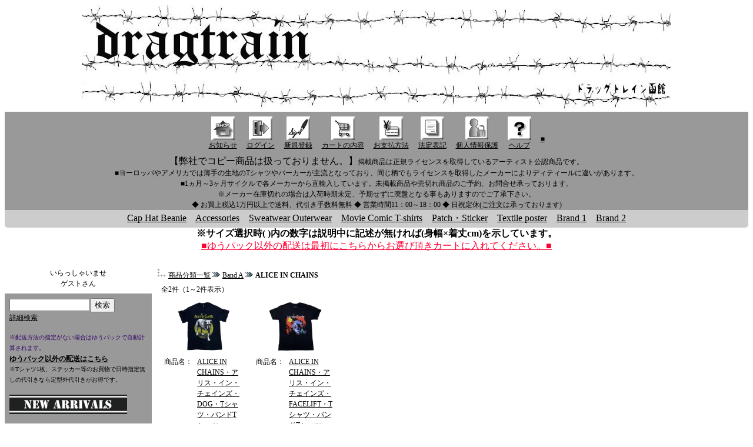

--- FILE ---
content_type: text/html;charset=EUC-JP
request_url: http://www.dragtrain.com/e-commex/cgi-bin/ex_disp_category/id/aliceinchains/
body_size: 22784
content:
<!DOCTYPE HTML PUBLIC "-//W3C//DTD HTML 4.01 Transitional//EN">
<HTML LANG="ja">
<head>
<script type="text/javascript" src="/e-commex/cgi-bin/jquery-1.6.4.min.js"></script>
<meta http-equiv="content-type" content="text/html; charset=EUC-JP">
<meta http-equiv="content-style-type" content="text/css">
<link rel="alternate" media="handheld" href="https://www.dragtrain.com/e-commex/cgi-bin/ex_m_disp_category/id/aliceinchains/" />
<link rel="alternate" media="only screen and (max-width: 640px)" href="https://www.dragtrain.com/e-commex/cgi-bin/ex_sp_disp_category/id/aliceinchains/" />
<link rel="canonical" href="https://www.dragtrain.com/e-commex/cgi-bin/ex_disp_category/id/aliceinchains/" />

<title>ALICE IN CHAINS</title>
<style type="text/css">
<!--
	a:hover {text-decoration:underline; color:#AAAA66}
	span.normal{font-size:14px;line-height:20px}
	span.small{font-size:12px;line-height:18px}
	span.big{font-size:23px;line-height:30px}
	span.middle{font-size:16px;line-height:24px}
	div{font-size:8pt;line-height:12pt}
	div.categorylist{font-size:12px;line-height:18px;margin:0em 0em 0em 1em;padding:0em;}
	div.categorygroup{margin:0em;padding:0em;}
-->
</style>
<script type="text/javascript" src="/e-commex/cgi-bin/fold_category.js"></script>
<script type="text/javascript" src="/e-commex/cgi-bin/search.js?20230616"></script>
<script type="text/javascript">toSmartphone()</script>
<script type="text/javascript" src="/e-commex/cgi-bin/jquery.cookie.js"></script>
</head>
<body bgcolor="#FFFFFF" text="#000000" link="#000000" vlink="#000000" alink="#000000">
<table style="border-top-right-radius:5px; border-top-left-radius:5px;" align="center" border="0" cellspacing="0" cellpadding="0" width="100%">
<tr><td align="center"><a href="/e-commex/cgi-bin/ex_disp_new.cgi"><img src="/e-commex/images/logo1370999041.jpg" border="0"></a></td></tr>
</table>
<table align="center" border="0" bgcolor="#999999" cellspacing="0" cellpadding="0" width="100%">
<tr bgcolor="#999999"><td>
 <table border="0" cellspacing="0" cellpadding="8" align="center">
 <tr>
<td align="center" nowrap><a href="/e-commex/cgi-bin/ex_index.cgi"><img src="/e-commex/images/home.gif" border="0" alt="ホーム"><br><span class="small">お知らせ</span></a></td>
<td align="center" nowrap><a href="/e-commex/cgi-bin/ex_user_customer_login.cgi"><img src="/e-commex/images/login.gif" border="0" alt="ログイン"><br><span class="small">ログイン</span></a></td>
<td align="center" nowrap><a href="/e-commex/cgi-bin/ex_user_customer_create.cgi"><img src="/e-commex/images/signup.gif" border="0" alt="新規登録"><br><span class="small">新規登録</span></a></td>
<td align="center" nowrap><a href="https://www.dragtrain.com/e-commex/cgi-bin/ex_purchase_list.cgi"><img src="/e-commex/images/cart.gif" border="0" alt="カートの内容"><br><span class="small">カートの内容</span></a></td>
<td align="center" nowrap><a href="/e-commex/cgi-bin/ex_payment.cgi?jump=on&from1=ex_disp_category%2Fid%2Faliceinchains%2F"><img src="/e-commex/images/payment.gif" border="0" alt="お支払方法"><br><span class="small">お支払方法</span></a></td>
<td align="center" nowrap><a href="/e-commex/cgi-bin/ex_law.cgi?jump=on&from1=ex_disp_category%2Fid%2Faliceinchains%2F"><img src="/e-commex/images/law.gif" border="0" alt="法定表記"><br><span class="small">法定表記</span></a></td>
<td align="center" nowrap><a href="/e-commex/cgi-bin/ex_privacy.cgi?jump=on&from1=ex_disp_category%2Fid%2Faliceinchains%2F"><img src="/e-commex/images/privacy.gif" border="0" alt="個人情報保護"><br><span class="small">個人情報保護</span></a></td>
<td align="center" nowrap><a href="/e-commex/cgi-bin/ex_help.cgi?jump=on&from1=ex_disp_category%2Fid%2Faliceinchains%2F"><img src="/e-commex/images/help.gif" border="0" alt="ヘルプ"><br><span class="small">ヘルプ</span></a></td>
 <td align="center" nowrap><a href="http://www.dragtrain.com//rockfes/rockfes.html" target="_blank"><span class="small"><br>■</span></a></td>
</tr>
</table>
</td>
</tr><tr bgcolor="#999999"><td colspan="9" align="center">
<font color="#FF0000" size="+1"> </font>【弊社でコピー商品は扱っておりません。】<span class="small">掲載商品は正規ライセンスを取得しているアーティスト公認商品です。<br>■ヨーロッパやアメリカでは薄手の生地のTシャツやパーカーが主流となっており、同じ柄でもライセンスを取得したメーカーによりディティールに違いがあります。<br>
■1ヵ月～3ヶ月サイクルで各メーカーから直輸入しています。未掲載商品や売切れ商品のご予約、お問合せ承っております。<br>※メーカー在庫切れの場合は入荷時期未定、予期せずに廃盤となる事もありますのでご了承下さい。<br>◆ お買上税込1万円以上で送料、代引き手数料無料 ◆ 営業時間11：00～18：00 ◆ 日祝定休(ご注文は承っております)</font><br></td></tr></table><TABLE width="100%" height="30" style="#cccccc;border-bottom-right-radius:5px; #cccccc;border-bottom-left-radius:5px;" bgcolor="#cccccc" marginwidth="0" marginheight="0" cellspacing="0" cellpadding="0"><tbody><TR><TD valign="middle" align="center"><A href="http://www.dragtrain.com/e-commex/cgi-bin/ex_disp_category/id/cap/" target="_top">Cap Hat Beanie</A>　<A href="http://www.dragtrain.com/e-commex/cgi-bin/ex_disp_category/id/acc/" target="_top">Accessories</A>　<A href="http://www.dragtrain.com/e-commex/cgi-bin/ex_disp_category/id/outerwear/" target="_top">Sweatwear Outerwear</A>　<A href="http://www.dragtrain.com/e-commex/cgi-bin/ex_disp_category/id/movie/" target="_top">Movie Comic T-shirts</A>　<A href="http://www.dragtrain.com/e-commex/cgi-bin/ex_disp_category/id/patch/" target="_top">Patch・Sticker</A>　<A href="http://www.dragtrain.com/e-commex/cgi-bin/ex_disp_category/id/poster/" target="_top">Textile poster</A>　<A href="http://www.dragtrain.com/e-commex/cgi-bin/ex_disp_category/id/rockbrands/" target="_top">Brand 1</A>　<A href="http://www.dragtrain.com/e-commex/cgi-bin/ex_disp_category/id/skate/" target="_top">Brand 2</A></TD></tr></tbody></table>
<center><b>※サイズ選択時( )内の数字は説明中に記述が無ければ(身幅×着丈cm)を示しています。</b><br><A href="http://www.dragtrain.com/e-commex/cgi-bin/ex_disp_category/id/10000/"><font color="#ff0033">■ゆうパック以外の配送は最初にこちらからお選び頂きカートに入れてください。■</font></A></center><br>
<table align="center" border="0" cellspacing="0" cellpadding="0" width="100%">
<tr>
<!-- left menu -->
<td valign="top" width="250" height="600" bgcolor="#999999" nowrap>
 <table border="0" width="100%" cellspacing="0" cellpadding="8">
<tr><td bgcolor="#FFFFFF" align="center" width="100%"><span class="small"><table cellspacing="0" cellpadding="0" width="100%"><tr>
	<td align="center" nowrap><span class="small">いらっしゃいませ</span></td>
</tr>
<tr>
	<td align="center" nowrap><span class="small">ゲストさん</span></td>
</tr>
</table></span></td></tr>
<tr><td align="left" nowrap><span class="small"><table cellspacing="0" cellpadding="0"><form action="/e-commex/cgi-bin/ex_simple_search.cgi" method="post"><tr><td><span class="small"><input type="text" name="txt_keyword" size="15" value=""><input type="submit" value="検索"><br><a href="/e-commex/cgi-bin/ex_search_exe.cgi">詳細検索</a></span></td></tr></form></table></span></td></tr>
<tr><td align="left"><span class="small"><font color="#330066" size="-2">※配送方法の指定がない場合はゆうパックで自動計算されます。</font><br><a href="/e-commex/cgi-bin/ex_disp_category/id/10000/"><b>ゆうパック以外の配送はこちら</b></a><br><font size="-2">※Tシャツ1枚、ステッカー等のお買物で日時指定無しの代引きなら定型外代引きがお得です。</font></span></td></tr>
<tr><td align="left"><span class="small"><a href="/e-commex/cgi-bin/ex_disp_new.cgi"><b><img src="/e-commex/images/new-animation.gif" border="0" width="200" alt="新着、新作、再入荷"></b></a><br></span></td></tr>
<tr><td align="left"><span class="small"><a href="/e-commex/cgi-bin/ex_disp_hit.cgi"><b>人気商品</b></a><br></span></td></tr>
<tr><td align="left"><span class="small"><font color="#330066" size="-3">( )内の数字は現在庫タイトル数です。全サイズ売切れのアイテムは表示されません。</font><br><a href="/e-commex/cgi-bin/ex_disp_category.cgi"><b>商品分類</b></a><br><div class="categorylist"><a href="/e-commex/cgi-bin/ex_disp_category/id/accessories/">■スタッズ(0)</a></div>
<div class="categorylist"><a href="/e-commex/cgi-bin/ex_disp_category/id/movie/">■映画、TV、アニメ、企業デザイン物(225)</a></div>
<div class="categorylist"><a href="/e-commex/cgi-bin/ex_disp_category/id/sports/">スポーツ(0)</a></div>
<div class="categorylist"><a href="/e-commex/cgi-bin/ex_disp_category/id/patch/">■PATCH（ワッペン）,STICKER(ステッカー),BADGE(バッ...(231)</a></div>
<div class="categorylist"><a href="/e-commex/cgi-bin/ex_disp_category/id/cap/">■CAP,HAT(55)</a></div>
<div class="categorylist"><a href="/e-commex/cgi-bin/ex_disp_category/id/poster/">■ポスター ・ 布ポスター(28)</a></div>
<div class="categorylist"><a href="/e-commex/cgi-bin/ex_disp_category/id/outerwear/">■ジャケット/スウェットウェア(61)</a></div>
<div class="categorylist"><a href="/e-commex/cgi-bin/ex_disp_category/id/acc/" onclick="fold_category_2('acc'); swap_image('acc_switch', '/e-commex/images/tasu.gif', '/e-commex/images/minus.gif'); return false;"><img src="/e-commex/images/tasu.gif" border="0" id="acc_switch"></a><a href="/e-commex/cgi-bin/ex_disp_category/id/acc/">■ACCESSORIES</a></div>
<div class="categorygroup" id="acc" style="display:none;">
<div class="categorylist"><img src="/e-commex/images/list_1.gif" style="vertical-align:middle;"><a href="/e-commex/cgi-bin/ex_disp_category/id/wristband/">リストバンド(2)</a></div>
<div class="categorylist"><img src="/e-commex/images/list_1.gif" style="vertical-align:middle;"><a href="/e-commex/cgi-bin/ex_disp_category/id/belt/">ベルト・ベルトバックル(3)</a></div>
<div class="categorylist"><img src="/e-commex/images/list_2.gif" style="vertical-align:middle;"><a href="/e-commex/cgi-bin/ex_disp_category/id/etc/">小物類(31)</a></div>
</div>
<div class="categorylist"><a href="/e-commex/cgi-bin/ex_disp_category/id/ot/">■その他(4)</a></div>
<div class="categorylist"><a href="/e-commex/cgi-bin/ex_disp_category/id/000/" onclick="fold_category_2('000'); swap_image('000_switch', '/e-commex/images/tasu.gif', '/e-commex/images/minus.gif'); return false;"><img src="/e-commex/images/tasu.gif" border="0" id="000_switch"></a><a href="/e-commex/cgi-bin/ex_disp_category/id/000/">Band 000</a></div>
<div class="categorygroup" id="000" style="display:none;">
<div class="categorylist"><img src="/e-commex/images/list_1.gif" style="vertical-align:middle;"><a href="/e-commex/cgi-bin/ex_disp_category/id/1349/">1349(0)</a></div>
<div class="categorylist"><img src="/e-commex/images/list_1.gif" style="vertical-align:middle;"><a href="/e-commex/cgi-bin/ex_disp_category/id/3inchofblood/">3 INCH OF BLOOD(0)</a></div>
<div class="categorylist"><img src="/e-commex/images/list_1.gif" style="vertical-align:middle;"><a href="/e-commex/cgi-bin/ex_disp_category/id/7seconds/">7 SECONDS(2)</a></div>
<div class="categorylist"><img src="/e-commex/images/list_2.gif" style="vertical-align:middle;"><a href="/e-commex/cgi-bin/ex_disp_category/id/2pac/">2PAC(1)</a></div>
</div>
<div class="categorylist"><a href="/e-commex/cgi-bin/ex_disp_category/id/aaa/" onclick="fold_category_2('aaa'); swap_image('aaa_switch', '/e-commex/images/tasu.gif', '/e-commex/images/minus.gif'); return false;"><img src="/e-commex/images/tasu.gif" border="0" id="aaa_switch"></a><a href="/e-commex/cgi-bin/ex_disp_category/id/aaa/">Band A</a></div>
<div class="categorygroup" id="aaa" style="display:none;">
<div class="categorylist"><img src="/e-commex/images/list_1.gif" style="vertical-align:middle;"><a href="/e-commex/cgi-bin/ex_disp_category/id/abigale/">ABIGAIL WILLIAMS(0)</a></div>
<div class="categorylist"><img src="/e-commex/images/list_1.gif" style="vertical-align:middle;"><a href="/e-commex/cgi-bin/ex_disp_category/id/aborted/">ABORTED(1)</a></div>
<div class="categorylist"><img src="/e-commex/images/list_1.gif" style="vertical-align:middle;"><a href="/e-commex/cgi-bin/ex_disp_category/id/abrasive/">ABRASIVE WHEELS(1)</a></div>
<div class="categorylist"><img src="/e-commex/images/list_1.gif" style="vertical-align:middle;"><a href="/e-commex/cgi-bin/ex_disp_category/id/accept/">ACCEPT(0)</a></div>
<div class="categorylist"><img src="/e-commex/images/list_1.gif" style="vertical-align:middle;"><a href="/e-commex/cgi-bin/ex_disp_category/id/adayto/">A DAY TO REMEMBER(0)</a></div>
<div class="categorylist"><img src="/e-commex/images/list_1.gif" style="vertical-align:middle;"><a href="/e-commex/cgi-bin/ex_disp_category/id/acdc/">ＡＣ/ＤＣ(15)</a></div>
<div class="categorylist"><img src="/e-commex/images/list_1.gif" style="vertical-align:middle;"><a href="/e-commex/cgi-bin/ex_disp_category/id/adicts/">ADICTS(1)</a></div>
<div class="categorylist"><img src="/e-commex/images/list_1.gif" style="vertical-align:middle;"><a href="/e-commex/cgi-bin/ex_disp_category/id/admant/">ADAM THE ANTS(0)</a></div>
<div class="categorylist"><img src="/e-commex/images/list_1.gif" style="vertical-align:middle;"><a href="/e-commex/cgi-bin/ex_disp_category/id/adolescents/">ADOLESCENTS(0)</a></div>
<div class="categorylist"><img src="/e-commex/images/list_1.gif" style="vertical-align:middle;"><a href="/e-commex/cgi-bin/ex_disp_category/id/afi/">AFI(0)</a></div>
<div class="categorylist"><img src="/e-commex/images/list_1.gif" style="vertical-align:middle;"><a href="/e-commex/cgi-bin/ex_disp_category/id/aerismith/">AEROSMITH(5)</a></div>
<div class="categorylist"><img src="/e-commex/images/list_1.gif" style="vertical-align:middle;"><a href="/e-commex/cgi-bin/ex_disp_category/id/againstall/">AGAINST ALL AUTHORITY(0)</a></div>
<div class="categorylist"><img src="/e-commex/images/list_1.gif" style="vertical-align:middle;"><a href="/e-commex/cgi-bin/ex_disp_category/id/agaisnstme/">AGAINST ME!(0)</a></div>
<div class="categorylist"><img src="/e-commex/images/list_1.gif" style="vertical-align:middle;"><a href="/e-commex/cgi-bin/ex_disp_category/id/agathocles/">AGATHOCLES(0)</a></div>
<div class="categorylist"><img src="/e-commex/images/list_1.gif" style="vertical-align:middle;"><a href="/e-commex/cgi-bin/ex_disp_category/id/aggrolites/">AGGROLITES(0)</a></div>
<div class="categorylist"><img src="/e-commex/images/list_1.gif" style="vertical-align:middle;"><a href="/e-commex/cgi-bin/ex_disp_category/id/agnosticfront/">AGNOSTIC FRONT(2)</a></div>
<div class="categorylist"><img src="/e-commex/images/list_1.gif" style="vertical-align:middle;"><a href="/e-commex/cgi-bin/ex_disp_category/id/agoraphobic/">AGORAPHOBIC NOSEBLEED(0)</a></div>
<div class="categorylist"><img src="/e-commex/images/list_1.gif" style="vertical-align:middle;"><a href="/e-commex/cgi-bin/ex_disp_category/id/airbourne/">AIRBOURNE(0)</a></div>
<div class="categorylist"><img src="/e-commex/images/list_1.gif" style="vertical-align:middle;"><a href="/e-commex/cgi-bin/ex_disp_category/id/alcatrazz/">ALCATRAZZ(1)</a></div>
<div class="categorylist"><img src="/e-commex/images/list_1.gif" style="vertical-align:middle;"><a href="/e-commex/cgi-bin/ex_disp_category/id/alesana/">ALESANA(0)</a></div>
<div class="categorylist"><img src="/e-commex/images/list_1.gif" style="vertical-align:middle;"><a href="/e-commex/cgi-bin/ex_disp_category/id/alexisonfire/">ALEXISONFIRE(0)</a></div>
<div class="categorylist"><img src="/e-commex/images/list_1.gif" style="vertical-align:middle;"><a href="/e-commex/cgi-bin/ex_disp_category/id/alicecooper/">ALICE COOPER(0)</a></div>
<div class="categorylist"><img src="/e-commex/images/list_1.gif" style="vertical-align:middle;"><a href="/e-commex/cgi-bin/ex_disp_category/id/aliceinchains/">ALICE IN CHAINS(2)</a></div>
<div class="categorylist"><img src="/e-commex/images/list_1.gif" style="vertical-align:middle;"><a href="/e-commex/cgi-bin/ex_disp_category/id/all/">ALL(3)</a></div>
<div class="categorylist"><img src="/e-commex/images/list_1.gif" style="vertical-align:middle;"><a href="/e-commex/cgi-bin/ex_disp_category/id/allouywar/">ALL OUT WAR(0)</a></div>
<div class="categorylist"><img src="/e-commex/images/list_1.gif" style="vertical-align:middle;"><a href="/e-commex/cgi-bin/ex_disp_category/id/allshallpersh/">ALL SHALL PERISH(0)</a></div>
<div class="categorylist"><img src="/e-commex/images/list_1.gif" style="vertical-align:middle;"><a href="/e-commex/cgi-bin/ex_disp_category/id/allthatremains/">ALL THAT REMAINS(0)</a></div>
<div class="categorylist"><img src="/e-commex/images/list_1.gif" style="vertical-align:middle;"><a href="/e-commex/cgi-bin/ex_disp_category/id/alternativetentacles/">ALTERNATIVE TENTACLES(0)</a></div>
<div class="categorylist"><img src="/e-commex/images/list_1.gif" style="vertical-align:middle;"><a href="/e-commex/cgi-bin/ex_disp_category/id/amebix/">AMEBIX(0)</a></div>
<div class="categorylist"><img src="/e-commex/images/list_1.gif" style="vertical-align:middle;"><a href="/e-commex/cgi-bin/ex_disp_category/id/amonamarth/">AMON AMARTH(1)</a></div>
<div class="categorylist"><img src="/e-commex/images/list_1.gif" style="vertical-align:middle;"><a href="/e-commex/cgi-bin/ex_disp_category/id/amorphis/">AMORPHIS(1)</a></div>
<div class="categorylist"><img src="/e-commex/images/list_1.gif" style="vertical-align:middle;"><a href="/e-commex/cgi-bin/ex_disp_category/id/amywinihouse/">AMY WINEHOUSE(2)</a></div>
<div class="categorylist"><img src="/e-commex/images/list_1.gif" style="vertical-align:middle;"><a href="/e-commex/cgi-bin/ex_disp_category/id/analcunt/">ANAL CUNT(0)</a></div>
<div class="categorylist"><img src="/e-commex/images/list_1.gif" style="vertical-align:middle;"><a href="/e-commex/cgi-bin/ex_disp_category/id/anallnathrah/">ANAAL NATHRAKH(0)</a></div>
<div class="categorylist"><img src="/e-commex/images/list_1.gif" style="vertical-align:middle;"><a href="/e-commex/cgi-bin/ex_disp_category/id/angelwitch/">ANGEL WITCH(0)</a></div>
<div class="categorylist"><img src="/e-commex/images/list_1.gif" style="vertical-align:middle;"><a href="/e-commex/cgi-bin/ex_disp_category/id/angra/">ANGRA(0)</a></div>
<div class="categorylist"><img src="/e-commex/images/list_1.gif" style="vertical-align:middle;"><a href="/e-commex/cgi-bin/ex_disp_category/id/angry/">ANGRY SAMOANS(0)</a></div>
<div class="categorylist"><img src="/e-commex/images/list_1.gif" style="vertical-align:middle;"><a href="/e-commex/cgi-bin/ex_disp_category/id/animosity/">ANIMOSITY(0)</a></div>
<div class="categorylist"><img src="/e-commex/images/list_1.gif" style="vertical-align:middle;"><a href="/e-commex/cgi-bin/ex_disp_category/id/annotationsof/">ANNOTATIONS OF AN AUTOPSY(0)</a></div>
<div class="categorylist"><img src="/e-commex/images/list_1.gif" style="vertical-align:middle;"><a href="/e-commex/cgi-bin/ex_disp_category/id/anthrax/">ANTHRAX(17)</a></div>
<div class="categorylist"><img src="/e-commex/images/list_1.gif" style="vertical-align:middle;"><a href="/e-commex/cgi-bin/ex_disp_category/id/ANTICIMEX/">ANTICIMEX(0)</a></div>
<div class="categorylist"><img src="/e-commex/images/list_1.gif" style="vertical-align:middle;"><a href="/e-commex/cgi-bin/ex_disp_category/id/antiflag/">ANTI-FLAG(0)</a></div>
<div class="categorylist"><img src="/e-commex/images/list_1.gif" style="vertical-align:middle;"><a href="/e-commex/cgi-bin/ex_disp_category/id/antipasti/">ANTI PASTI(0)</a></div>
<div class="categorylist"><img src="/e-commex/images/list_1.gif" style="vertical-align:middle;"><a href="/e-commex/cgi-bin/ex_disp_category/id/anvil/">ANVIL(0)</a></div>
<div class="categorylist"><img src="/e-commex/images/list_1.gif" style="vertical-align:middle;"><a href="/e-commex/cgi-bin/ex_disp_category/id/archenemy/">ARCHENEMY(0)</a></div>
<div class="categorylist"><img src="/e-commex/images/list_1.gif" style="vertical-align:middle;"><a href="/e-commex/cgi-bin/ex_disp_category/id/arcturaus/">ARCTURUS(0)</a></div>
<div class="categorylist"><img src="/e-commex/images/list_1.gif" style="vertical-align:middle;"><a href="/e-commex/cgi-bin/ex_disp_category/id/armoredsaint/">ARMORED SAINT(0)</a></div>
<div class="categorylist"><img src="/e-commex/images/list_1.gif" style="vertical-align:middle;"><a href="/e-commex/cgi-bin/ex_disp_category/id/asesino/">ASESINO(0)</a></div>
<div class="categorylist"><img src="/e-commex/images/list_1.gif" style="vertical-align:middle;"><a href="/e-commex/cgi-bin/ex_disp_category/id/asilaydying/">AS I LAY DYING(0)</a></div>
<div class="categorylist"><img src="/e-commex/images/list_1.gif" style="vertical-align:middle;"><a href="/e-commex/cgi-bin/ex_disp_category/id/askingalexandria/">ASKING ALEXANDRIA(0)</a></div>
<div class="categorylist"><img src="/e-commex/images/list_1.gif" style="vertical-align:middle;"><a href="/e-commex/cgi-bin/ex_disp_category/id/askylit/">A SKYLIT DIRVE(0)</a></div>
<div class="categorylist"><img src="/e-commex/images/list_1.gif" style="vertical-align:middle;"><a href="/e-commex/cgi-bin/ex_disp_category/id/astrozombie/">ASTRO ZOMBIES(0)</a></div>
<div class="categorylist"><img src="/e-commex/images/list_1.gif" style="vertical-align:middle;"><a href="/e-commex/cgi-bin/ex_disp_category/id/ataris/">ATARIS(0)</a></div>
<div class="categorylist"><img src="/e-commex/images/list_1.gif" style="vertical-align:middle;"><a href="/e-commex/cgi-bin/ex_disp_category/id/atheist/">ATHEIST(0)</a></div>
<div class="categorylist"><img src="/e-commex/images/list_1.gif" style="vertical-align:middle;"><a href="/e-commex/cgi-bin/ex_disp_category/id/atreyu/">ATREYU(0)</a></div>
<div class="categorylist"><img src="/e-commex/images/list_1.gif" style="vertical-align:middle;"><a href="/e-commex/cgi-bin/ex_disp_category/id/attackattack/">ATTACK ATTACK(0)</a></div>
<div class="categorylist"><img src="/e-commex/images/list_1.gif" style="vertical-align:middle;"><a href="/e-commex/cgi-bin/ex_disp_category/id/atthedrivein/">AT THE DRIVE IN(0)</a></div>
<div class="categorylist"><img src="/e-commex/images/list_1.gif" style="vertical-align:middle;"><a href="/e-commex/cgi-bin/ex_disp_category/id/ATTHEGATES/">AT THE GATES(0)</a></div>
<div class="categorylist"><img src="/e-commex/images/list_1.gif" style="vertical-align:middle;"><a href="/e-commex/cgi-bin/ex_disp_category/id/augustburnred/">AUGUST BURN RED(0)</a></div>
<div class="categorylist"><img src="/e-commex/images/list_1.gif" style="vertical-align:middle;"><a href="/e-commex/cgi-bin/ex_disp_category/id/autopsy/">AUTOPSY(0)</a></div>
<div class="categorylist"><img src="/e-commex/images/list_1.gif" style="vertical-align:middle;"><a href="/e-commex/cgi-bin/ex_disp_category/id/avail/">AVAIL(0)</a></div>
<div class="categorylist"><img src="/e-commex/images/list_1.gif" style="vertical-align:middle;"><a href="/e-commex/cgi-bin/ex_disp_category/id/ax7/">AVENGED SEVENFORLD(5)</a></div>
<div class="categorylist"><img src="/e-commex/images/list_1.gif" style="vertical-align:middle;"><a href="/e-commex/cgi-bin/ex_disp_category/id/adaytoremember/">A DAY TO REMEMBER(0)</a></div>
<div class="categorylist"><img src="/e-commex/images/list_2.gif" style="vertical-align:middle;"><a href="/e-commex/cgi-bin/ex_disp_category/id/ABBATH/">ABBATH(0)</a></div>
</div>
<div class="categorylist"><a href="/e-commex/cgi-bin/ex_disp_category/id/bbb/" onclick="fold_category_2('bbb'); swap_image('bbb_switch', '/e-commex/images/tasu.gif', '/e-commex/images/minus.gif'); return false;"><img src="/e-commex/images/tasu.gif" border="0" id="bbb_switch"></a><a href="/e-commex/cgi-bin/ex_disp_category/id/bbb/">Band B</a></div>
<div class="categorygroup" id="bbb" style="display:none;">
<div class="categorylist"><img src="/e-commex/images/list_1.gif" style="vertical-align:middle;"><a href="/e-commex/cgi-bin/ex_disp_category/id/babymetal/">BABY METAL(4)</a></div>
<div class="categorylist"><img src="/e-commex/images/list_1.gif" style="vertical-align:middle;"><a href="/e-commex/cgi-bin/ex_disp_category/id/BACKYARDBABIES/">BACKYARD BABIES(0)</a></div>
<div class="categorylist"><img src="/e-commex/images/list_1.gif" style="vertical-align:middle;"><a href="/e-commex/cgi-bin/ex_disp_category/id/badbrains/">BAD BRAINS(8)</a></div>
<div class="categorylist"><img src="/e-commex/images/list_1.gif" style="vertical-align:middle;"><a href="/e-commex/cgi-bin/ex_disp_category/id/badreligion/">BAD RELIGION(7)</a></div>
<div class="categorylist"><img src="/e-commex/images/list_1.gif" style="vertical-align:middle;"><a href="/e-commex/cgi-bin/ex_disp_category/id/balsagoth/">BAL SAGOTH(1)</a></div>
<div class="categorylist"><img src="/e-commex/images/list_1.gif" style="vertical-align:middle;"><a href="/e-commex/cgi-bin/ex_disp_category/id/bananemetalik/">BANANE METALIK(0)</a></div>
<div class="categorylist"><img src="/e-commex/images/list_1.gif" style="vertical-align:middle;"><a href="/e-commex/cgi-bin/ex_disp_category/id/baroness/">BARONESS(0)</a></div>
<div class="categorylist"><img src="/e-commex/images/list_1.gif" style="vertical-align:middle;"><a href="/e-commex/cgi-bin/ex_disp_category/id/bathory/">BATHORY(4)</a></div>
<div class="categorylist"><img src="/e-commex/images/list_1.gif" style="vertical-align:middle;"><a href="/e-commex/cgi-bin/ex_disp_category/id/batmobile/">BAT MOBILE(5)</a></div>
<div class="categorylist"><img src="/e-commex/images/list_1.gif" style="vertical-align:middle;"><a href="/e-commex/cgi-bin/ex_disp_category/id/bauhaus/">BAUHAUS(2)</a></div>
<div class="categorylist"><img src="/e-commex/images/list_1.gif" style="vertical-align:middle;"><a href="/e-commex/cgi-bin/ex_disp_category/id/beastieboys/">BEASTIE BOYS(3)</a></div>
<div class="categorylist"><img src="/e-commex/images/list_1.gif" style="vertical-align:middle;"><a href="/e-commex/cgi-bin/ex_disp_category/id/beatles/">BEATLES(14)</a></div>
<div class="categorylist"><img src="/e-commex/images/list_1.gif" style="vertical-align:middle;"><a href="/e-commex/cgi-bin/ex_disp_category/id/beatman/">BEAT MAN(0)</a></div>
<div class="categorylist"><img src="/e-commex/images/list_1.gif" style="vertical-align:middle;"><a href="/e-commex/cgi-bin/ex_disp_category/id/beforetheireyes/">BEFORE  THEIR EYES(0)</a></div>
<div class="categorylist"><img src="/e-commex/images/list_1.gif" style="vertical-align:middle;"><a href="/e-commex/cgi-bin/ex_disp_category/id/beck/">BECK(0)</a></div>
<div class="categorylist"><img src="/e-commex/images/list_1.gif" style="vertical-align:middle;"><a href="/e-commex/cgi-bin/ex_disp_category/id/behemoth/">BEHEMOTH(3)</a></div>
<div class="categorylist"><img src="/e-commex/images/list_1.gif" style="vertical-align:middle;"><a href="/e-commex/cgi-bin/ex_disp_category/id/belphegor/">BELPHEGOR(0)</a></div>
<div class="categorylist"><img src="/e-commex/images/list_1.gif" style="vertical-align:middle;"><a href="/e-commex/cgi-bin/ex_disp_category/id/beneaththemassacre/">BENEATH THE MASSACRE(0)</a></div>
<div class="categorylist"><img src="/e-commex/images/list_1.gif" style="vertical-align:middle;"><a href="/e-commex/cgi-bin/ex_disp_category/id/betterthana1000/">BETTER THAN A 1000(0)</a></div>
<div class="categorylist"><img src="/e-commex/images/list_1.gif" style="vertical-align:middle;"><a href="/e-commex/cgi-bin/ex_disp_category/id/betweentheburiedandme/">BETWEEN THE BURIED AND ME(0)</a></div>
<div class="categorylist"><img src="/e-commex/images/list_1.gif" style="vertical-align:middle;"><a href="/e-commex/cgi-bin/ex_disp_category/id/bigboys/">BIG BOYS(0)</a></div>
<div class="categorylist"><img src="/e-commex/images/list_1.gif" style="vertical-align:middle;"><a href="/e-commex/cgi-bin/ex_disp_category/id/bikinikill/">BIKINI KILL(0)</a></div>
<div class="categorylist"><img src="/e-commex/images/list_1.gif" style="vertical-align:middle;"><a href="/e-commex/cgi-bin/ex_disp_category/id/billynomatessnuff/">BILLY NO MATES/SNUFF(0)</a></div>
<div class="categorylist"><img src="/e-commex/images/list_1.gif" style="vertical-align:middle;"><a href="/e-commex/cgi-bin/ex_disp_category/id/biohazard/">BIOHAZARD(0)</a></div>
<div class="categorylist"><img src="/e-commex/images/list_1.gif" style="vertical-align:middle;"><a href="/e-commex/cgi-bin/ex_disp_category/id/blackdahliamurder/">BLACK DAHLIA MURDER(3)</a></div>
<div class="categorylist"><img src="/e-commex/images/list_1.gif" style="vertical-align:middle;"><a href="/e-commex/cgi-bin/ex_disp_category/id/blackflag/">BLACK FLAG(20)</a></div>
<div class="categorylist"><img src="/e-commex/images/list_1.gif" style="vertical-align:middle;"><a href="/e-commex/cgi-bin/ex_disp_category/id/blackhalos/">BLACK HALOS(0)</a></div>
<div class="categorylist"><img src="/e-commex/images/list_1.gif" style="vertical-align:middle;"><a href="/e-commex/cgi-bin/ex_disp_category/id/blacklabelsociety/">BLACK LABEL SOCIETY(7)</a></div>
<div class="categorylist"><img src="/e-commex/images/list_1.gif" style="vertical-align:middle;"><a href="/e-commex/cgi-bin/ex_disp_category/id/blacksabbath/">BLACK SABBATH(10)</a></div>
<div class="categorylist"><img src="/e-commex/images/list_1.gif" style="vertical-align:middle;"><a href="/e-commex/cgi-bin/ex_disp_category/id/blackveilbrides/">BLACK VEIL BRIDES(1)</a></div>
<div class="categorylist"><img src="/e-commex/images/list_1.gif" style="vertical-align:middle;"><a href="/e-commex/cgi-bin/ex_disp_category/id/blast/">BL'AST(1)</a></div>
<div class="categorylist"><img src="/e-commex/images/list_1.gif" style="vertical-align:middle;"><a href="/e-commex/cgi-bin/ex_disp_category/id/bleedingthrough/">BLEEDING THROUGH(0)</a></div>
<div class="categorylist"><img src="/e-commex/images/list_1.gif" style="vertical-align:middle;"><a href="/e-commex/cgi-bin/ex_disp_category/id/blessthefall/">BLESS THE FALL(0)</a></div>
<div class="categorylist"><img src="/e-commex/images/list_1.gif" style="vertical-align:middle;"><a href="/e-commex/cgi-bin/ex_disp_category/id/blindgardian/">BLIND GARDIAN(2)</a></div>
<div class="categorylist"><img src="/e-commex/images/list_1.gif" style="vertical-align:middle;"><a href="/e-commex/cgi-bin/ex_disp_category/id/blink182/">BLINK 182(2)</a></div>
<div class="categorylist"><img src="/e-commex/images/list_1.gif" style="vertical-align:middle;"><a href="/e-commex/cgi-bin/ex_disp_category/id/blitz/">BLITZ(0)</a></div>
<div class="categorylist"><img src="/e-commex/images/list_1.gif" style="vertical-align:middle;"><a href="/e-commex/cgi-bin/ex_disp_category/id/blitzkid/">BLITZ KID(0)</a></div>
<div class="categorylist"><img src="/e-commex/images/list_1.gif" style="vertical-align:middle;"><a href="/e-commex/cgi-bin/ex_disp_category/id/BLOODBATH/">BLOODBATH(1)</a></div>
<div class="categorylist"><img src="/e-commex/images/list_1.gif" style="vertical-align:middle;"><a href="/e-commex/cgi-bin/ex_disp_category/id/blondie/">BLONDIE(6)</a></div>
<div class="categorylist"><img src="/e-commex/images/list_1.gif" style="vertical-align:middle;"><a href="/e-commex/cgi-bin/ex_disp_category/id/bloodforblood/">BLOOD FOR BLOOD(0)</a></div>
<div class="categorylist"><img src="/e-commex/images/list_1.gif" style="vertical-align:middle;"><a href="/e-commex/cgi-bin/ex_disp_category/id/bloodtsunami/">BLOOD TSUNAMI(1)</a></div>
<div class="categorylist"><img src="/e-commex/images/list_1.gif" style="vertical-align:middle;"><a href="/e-commex/cgi-bin/ex_disp_category/id/bluenote/">BLUE NOTE(0)</a></div>
<div class="categorylist"><img src="/e-commex/images/list_1.gif" style="vertical-align:middle;"><a href="/e-commex/cgi-bin/ex_disp_category/id/bobdylan/">BOB DYLAN(1)</a></div>
<div class="categorylist"><img src="/e-commex/images/list_1.gif" style="vertical-align:middle;"><a href="/e-commex/cgi-bin/ex_disp_category/id/bobmarly/">BOB MARLY(4)</a></div>
<div class="categorylist"><img src="/e-commex/images/list_1.gif" style="vertical-align:middle;"><a href="/e-commex/cgi-bin/ex_disp_category/id/BODYHEAD/">BODY/HEAD(0)</a></div>
<div class="categorylist"><img src="/e-commex/images/list_1.gif" style="vertical-align:middle;"><a href="/e-commex/cgi-bin/ex_disp_category/id/bold/">BOLD(0)</a></div>
<div class="categorylist"><img src="/e-commex/images/list_1.gif" style="vertical-align:middle;"><a href="/e-commex/cgi-bin/ex_disp_category/id/bondedbyblood/">BONDED BY BLOOD(0)</a></div>
<div class="categorylist"><img src="/e-commex/images/list_1.gif" style="vertical-align:middle;"><a href="/e-commex/cgi-bin/ex_disp_category/id/bonjovi/">BON JOVI(3)</a></div>
<div class="categorylist"><img src="/e-commex/images/list_1.gif" style="vertical-align:middle;"><a href="/e-commex/cgi-bin/ex_disp_category/id/bornofosiris/">BORN OF OSIRIS(0)</a></div>
<div class="categorylist"><img src="/e-commex/images/list_1.gif" style="vertical-align:middle;"><a href="/e-commex/cgi-bin/ex_disp_category/id/briefs/">BRIEFS(0)</a></div>
<div class="categorylist"><img src="/e-commex/images/list_1.gif" style="vertical-align:middle;"><a href="/e-commex/cgi-bin/ex_disp_category/id/briggs/">BRIGGS(0)</a></div>
<div class="categorylist"><img src="/e-commex/images/list_1.gif" style="vertical-align:middle;"><a href="/e-commex/cgi-bin/ex_disp_category/id/bringmethehorizon/">BRING ME THE HORIZON(7)</a></div>
<div class="categorylist"><img src="/e-commex/images/list_1.gif" style="vertical-align:middle;"><a href="/e-commex/cgi-bin/ex_disp_category/id/brokenbones/">BROKEN BONES(0)</a></div>
<div class="categorylist"><img src="/e-commex/images/list_1.gif" style="vertical-align:middle;"><a href="/e-commex/cgi-bin/ex_disp_category/id/brujeria/">BRUJERIA(1)</a></div>
<div class="categorylist"><img src="/e-commex/images/list_1.gif" style="vertical-align:middle;"><a href="/e-commex/cgi-bin/ex_disp_category/id/brutaltruth/">BRUTAL TRUTH(0)</a></div>
<div class="categorylist"><img src="/e-commex/images/list_1.gif" style="vertical-align:middle;"><a href="/e-commex/cgi-bin/ex_disp_category/id/buckcherry/">BUCKCHERRY(0)</a></div>
<div class="categorylist"><img src="/e-commex/images/list_1.gif" style="vertical-align:middle;"><a href="/e-commex/cgi-bin/ex_disp_category/id/buddyholy/">BUDDY HOLY(0)</a></div>
<div class="categorylist"><img src="/e-commex/images/list_1.gif" style="vertical-align:middle;"><a href="/e-commex/cgi-bin/ex_disp_category/id/bulletformyvalentine/">BULLET FOR MY VALENTINE(2)</a></div>
<div class="categorylist"><img src="/e-commex/images/list_1.gif" style="vertical-align:middle;"><a href="/e-commex/cgi-bin/ex_disp_category/id/BUTTHOLESURFERS/">BUTTHOLE SURFERS(2)</a></div>
<div class="categorylist"><img src="/e-commex/images/list_1.gif" style="vertical-align:middle;"><a href="/e-commex/cgi-bin/ex_disp_category/id/buryyourdead/">BURY YOUR DEAD(0)</a></div>
<div class="categorylist"><img src="/e-commex/images/list_1.gif" style="vertical-align:middle;"><a href="/e-commex/cgi-bin/ex_disp_category/id/burzum/">BURZUM(8)</a></div>
<div class="categorylist"><img src="/e-commex/images/list_1.gif" style="vertical-align:middle;"><a href="/e-commex/cgi-bin/ex_disp_category/id/business/">BUSINESS(0)</a></div>
<div class="categorylist"><img src="/e-commex/images/list_2.gif" style="vertical-align:middle;"><a href="/e-commex/cgi-bin/ex_disp_category/id/buzzcocks/">BUZZCOCKS(1)</a></div>
</div>
<div class="categorylist"><a href="/e-commex/cgi-bin/ex_disp_category/id/ccc/" onclick="fold_category_2('ccc'); swap_image('ccc_switch', '/e-commex/images/tasu.gif', '/e-commex/images/minus.gif'); return false;"><img src="/e-commex/images/tasu.gif" border="0" id="ccc_switch"></a><a href="/e-commex/cgi-bin/ex_disp_category/id/ccc/">Band C</a></div>
<div class="categorygroup" id="ccc" style="display:none;">
<div class="categorylist"><img src="/e-commex/images/list_1.gif" style="vertical-align:middle;"><a href="/e-commex/cgi-bin/ex_disp_category/id/cancerbats/">CANCER BATS(0)</a></div>
<div class="categorylist"><img src="/e-commex/images/list_1.gif" style="vertical-align:middle;"><a href="/e-commex/cgi-bin/ex_disp_category/id/candlemass/">CANDLEMASS(1)</a></div>
<div class="categorylist"><img src="/e-commex/images/list_1.gif" style="vertical-align:middle;"><a href="/e-commex/cgi-bin/ex_disp_category/id/cannibalcorpse/">CANNIBAL CORPSE(10)</a></div>
<div class="categorylist"><img src="/e-commex/images/list_1.gif" style="vertical-align:middle;"><a href="/e-commex/cgi-bin/ex_disp_category/id/capnjazz/">CAP'N JAZZ(0)</a></div>
<div class="categorylist"><img src="/e-commex/images/list_1.gif" style="vertical-align:middle;"><a href="/e-commex/cgi-bin/ex_disp_category/id/carcass/">CARCASS(17)</a></div>
<div class="categorylist"><img src="/e-commex/images/list_1.gif" style="vertical-align:middle;"><a href="/e-commex/cgi-bin/ex_disp_category/id/carnifex/">CARNIFEX(0)</a></div>
<div class="categorylist"><img src="/e-commex/images/list_1.gif" style="vertical-align:middle;"><a href="/e-commex/cgi-bin/ex_disp_category/id/carpathianforest/">CARPATHIAN FOREST(1)</a></div>
<div class="categorylist"><img src="/e-commex/images/list_1.gif" style="vertical-align:middle;"><a href="/e-commex/cgi-bin/ex_disp_category/id/casualties/">CASUALTIES(1)</a></div>
<div class="categorylist"><img src="/e-commex/images/list_1.gif" style="vertical-align:middle;"><a href="/e-commex/cgi-bin/ex_disp_category/id/cattledecapitation/">CATTLE DECAPITATION(4)</a></div>
<div class="categorylist"><img src="/e-commex/images/list_1.gif" style="vertical-align:middle;"><a href="/e-commex/cgi-bin/ex_disp_category/id/cavaleraconspiracy/">CAVALERA CONSPIRACY(0)</a></div>
<div class="categorylist"><img src="/e-commex/images/list_1.gif" style="vertical-align:middle;"><a href="/e-commex/cgi-bin/ex_disp_category/id/cavein/">CAVE IN(0)</a></div>
<div class="categorylist"><img src="/e-commex/images/list_1.gif" style="vertical-align:middle;"><a href="/e-commex/cgi-bin/ex_disp_category/id/celticfrost/">CELTIC FROST(2)</a></div>
<div class="categorylist"><img src="/e-commex/images/list_1.gif" style="vertical-align:middle;"><a href="/e-commex/cgi-bin/ex_disp_category/id/cephaliccarnage/">CEPHALIC CARNAGE(0)</a></div>
<div class="categorylist"><img src="/e-commex/images/list_1.gif" style="vertical-align:middle;"><a href="/e-commex/cgi-bin/ex_disp_category/id/chainofstrength/">CHAIN OF STRENGTH(1)</a></div>
<div class="categorylist"><img src="/e-commex/images/list_1.gif" style="vertical-align:middle;"><a href="/e-commex/cgi-bin/ex_disp_category/id/channel3/">CHANNEL 3(0)</a></div>
<div class="categorylist"><img src="/e-commex/images/list_1.gif" style="vertical-align:middle;"><a href="/e-commex/cgi-bin/ex_disp_category/id/chaosuk/">CHAOS UK・カオスUK(0)</a></div>
<div class="categorylist"><img src="/e-commex/images/list_1.gif" style="vertical-align:middle;"><a href="/e-commex/cgi-bin/ex_disp_category/id/charlesbronson/">CHARLES BRONSON(0)</a></div>
<div class="categorylist"><img src="/e-commex/images/list_1.gif" style="vertical-align:middle;"><a href="/e-commex/cgi-bin/ex_disp_category/id/cheaptrick/">CHEAP TRICK(0)</a></div>
<div class="categorylist"><img src="/e-commex/images/list_1.gif" style="vertical-align:middle;"><a href="/e-commex/cgi-bin/ex_disp_category/id/childrenofbodom/">CHILDREN OF BODOM(4)</a></div>
<div class="categorylist"><img src="/e-commex/images/list_1.gif" style="vertical-align:middle;"><a href="/e-commex/cgi-bin/ex_disp_category/id/chimaira/">CHIMAIRA(0)</a></div>
<div class="categorylist"><img src="/e-commex/images/list_1.gif" style="vertical-align:middle;"><a href="/e-commex/cgi-bin/ex_disp_category/id/chiodos/">CHIODOS(0)</a></div>
<div class="categorylist"><img src="/e-commex/images/list_1.gif" style="vertical-align:middle;"><a href="/e-commex/cgi-bin/ex_disp_category/id/CHOKINGVICTIM/">CHOKING VICTIM(1)</a></div>
<div class="categorylist"><img src="/e-commex/images/list_1.gif" style="vertical-align:middle;"><a href="/e-commex/cgi-bin/ex_disp_category/id/christiandeath/">CHRISTIAN DEATH(0)</a></div>
<div class="categorylist"><img src="/e-commex/images/list_1.gif" style="vertical-align:middle;"><a href="/e-commex/cgi-bin/ex_disp_category/id/churlesbronson/">CHURLES BRONSON(0)</a></div>
<div class="categorylist"><img src="/e-commex/images/list_1.gif" style="vertical-align:middle;"><a href="/e-commex/cgi-bin/ex_disp_category/id/cindrella/">CINDRELLA(1)</a></div>
<div class="categorylist"><img src="/e-commex/images/list_1.gif" style="vertical-align:middle;"><a href="/e-commex/cgi-bin/ex_disp_category/id/circlejerks/">CIRCLE JERKS(2)</a></div>
<div class="categorylist"><img src="/e-commex/images/list_1.gif" style="vertical-align:middle;"><a href="/e-commex/cgi-bin/ex_disp_category/id/civ/">CIV(0)</a></div>
<div class="categorylist"><img src="/e-commex/images/list_1.gif" style="vertical-align:middle;"><a href="/e-commex/cgi-bin/ex_disp_category/id/cky/">CKY(0)</a></div>
<div class="categorylist"><img src="/e-commex/images/list_1.gif" style="vertical-align:middle;"><a href="/e-commex/cgi-bin/ex_disp_category/id/clash/">CLASH(5)</a></div>
<div class="categorylist"><img src="/e-commex/images/list_1.gif" style="vertical-align:middle;"><a href="/e-commex/cgi-bin/ex_disp_category/id/clutch/">CLUTCH(0)</a></div>
<div class="categorylist"><img src="/e-commex/images/list_1.gif" style="vertical-align:middle;"><a href="/e-commex/cgi-bin/ex_disp_category/id/coc/">COC(2)</a></div>
<div class="categorylist"><img src="/e-commex/images/list_1.gif" style="vertical-align:middle;"><a href="/e-commex/cgi-bin/ex_disp_category/id/cockneyrejects/">COCKNEY REJECTS(0)</a></div>
<div class="categorylist"><img src="/e-commex/images/list_1.gif" style="vertical-align:middle;"><a href="/e-commex/cgi-bin/ex_disp_category/id/cocksparrer/">COCK SPARRER(0)</a></div>
<div class="categorylist"><img src="/e-commex/images/list_1.gif" style="vertical-align:middle;"><a href="/e-commex/cgi-bin/ex_disp_category/id/coldworld/">COLD WORLD(0)</a></div>
<div class="categorylist"><img src="/e-commex/images/list_1.gif" style="vertical-align:middle;"><a href="/e-commex/cgi-bin/ex_disp_category/id/CONFLICT/">CONFLICT(0)</a></div>
<div class="categorylist"><img src="/e-commex/images/list_1.gif" style="vertical-align:middle;"><a href="/e-commex/cgi-bin/ex_disp_category/id/converge/">CONVERGE(4)</a></div>
<div class="categorylist"><img src="/e-commex/images/list_1.gif" style="vertical-align:middle;"><a href="/e-commex/cgi-bin/ex_disp_category/id/countyourblessing/">COUNT YOUR BLESSING(0)</a></div>
<div class="categorylist"><img src="/e-commex/images/list_1.gif" style="vertical-align:middle;"><a href="/e-commex/cgi-bin/ex_disp_category/id/cradleoffilth/">CRADLE OF FILTH(7)</a></div>
<div class="categorylist"><img src="/e-commex/images/list_1.gif" style="vertical-align:middle;"><a href="/e-commex/cgi-bin/ex_disp_category/id/cramps/">CRAMPS(2)</a></div>
<div class="categorylist"><img src="/e-commex/images/list_1.gif" style="vertical-align:middle;"><a href="/e-commex/cgi-bin/ex_disp_category/id/crass/">CRASS(0)</a></div>
<div class="categorylist"><img src="/e-commex/images/list_1.gif" style="vertical-align:middle;"><a href="/e-commex/cgi-bin/ex_disp_category/id/cream/">CREAM(0)</a></div>
<div class="categorylist"><img src="/e-commex/images/list_1.gif" style="vertical-align:middle;"><a href="/e-commex/cgi-bin/ex_disp_category/id/creepshow/">CREEPSHOW(0)</a></div>
<div class="categorylist"><img src="/e-commex/images/list_1.gif" style="vertical-align:middle;"><a href="/e-commex/cgi-bin/ex_disp_category/id/cromags/">CROMAGS(1)</a></div>
<div class="categorylist"><img src="/e-commex/images/list_1.gif" style="vertical-align:middle;"><a href="/e-commex/cgi-bin/ex_disp_category/id/crowntheempire/">CROWN THE EMPIRE(0)</a></div>
<div class="categorylist"><img src="/e-commex/images/list_1.gif" style="vertical-align:middle;"><a href="/e-commex/cgi-bin/ex_disp_category/id/cryptopsy/">CRYPTOPSY(1)</a></div>
<div class="categorylist"><img src="/e-commex/images/list_1.gif" style="vertical-align:middle;"><a href="/e-commex/cgi-bin/ex_disp_category/id/curethe/">CURE THE(5)</a></div>
<div class="categorylist"><img src="/e-commex/images/list_1.gif" style="vertical-align:middle;"><a href="/e-commex/cgi-bin/ex_disp_category/id/cynic/">CYNIC(0)</a></div>
<div class="categorylist"><img src="/e-commex/images/list_2.gif" style="vertical-align:middle;"><a href="/e-commex/cgi-bin/ex_disp_category/id/cypresshill/">CYPRESS HILL(2)</a></div>
</div>
<div class="categorylist"><a href="/e-commex/cgi-bin/ex_disp_category/id/ddd/" onclick="fold_category_2('ddd'); swap_image('ddd_switch', '/e-commex/images/tasu.gif', '/e-commex/images/minus.gif'); return false;"><img src="/e-commex/images/tasu.gif" border="0" id="ddd_switch"></a><a href="/e-commex/cgi-bin/ex_disp_category/id/ddd/">Band D</a></div>
<div class="categorygroup" id="ddd" style="display:none;">
<div class="categorylist"><img src="/e-commex/images/list_1.gif" style="vertical-align:middle;"><a href="/e-commex/cgi-bin/ex_disp_category/id/acula/">Dr.ACULA(0)</a></div>
<div class="categorylist"><img src="/e-commex/images/list_1.gif" style="vertical-align:middle;"><a href="/e-commex/cgi-bin/ex_disp_category/id/daath/">DAATH(0)</a></div>
<div class="categorylist"><img src="/e-commex/images/list_1.gif" style="vertical-align:middle;"><a href="/e-commex/cgi-bin/ex_disp_category/id/dagnasty/">DAG NASTY(1)</a></div>
<div class="categorylist"><img src="/e-commex/images/list_1.gif" style="vertical-align:middle;"><a href="/e-commex/cgi-bin/ex_disp_category/id/damageplan/">DAMAGE PLAN(0)</a></div>
<div class="categorylist"><img src="/e-commex/images/list_1.gif" style="vertical-align:middle;"><a href="/e-commex/cgi-bin/ex_disp_category/id/damned/">DAMNED(10)</a></div>
<div class="categorylist"><img src="/e-commex/images/list_1.gif" style="vertical-align:middle;"><a href="/e-commex/cgi-bin/ex_disp_category/id/dannydiablo/">DANNY DIABLO(0)</a></div>
<div class="categorylist"><img src="/e-commex/images/list_1.gif" style="vertical-align:middle;"><a href="/e-commex/cgi-bin/ex_disp_category/id/danzig/">DANZIG(1)</a></div>
<div class="categorylist"><img src="/e-commex/images/list_1.gif" style="vertical-align:middle;"><a href="/e-commex/cgi-bin/ex_disp_category/id/darkangel/">DARK ANGEL(0)</a></div>
<div class="categorylist"><img src="/e-commex/images/list_1.gif" style="vertical-align:middle;"><a href="/e-commex/cgi-bin/ex_disp_category/id/darkesthour/">DARKEST HOUR(0)</a></div>
<div class="categorylist"><img src="/e-commex/images/list_1.gif" style="vertical-align:middle;"><a href="/e-commex/cgi-bin/ex_disp_category/id/darkfuneral/">DARK FUNERAL(9)</a></div>
<div class="categorylist"><img src="/e-commex/images/list_1.gif" style="vertical-align:middle;"><a href="/e-commex/cgi-bin/ex_disp_category/id/darkthrone/">DARK THRONE(14)</a></div>
<div class="categorylist"><img src="/e-commex/images/list_1.gif" style="vertical-align:middle;"><a href="/e-commex/cgi-bin/ex_disp_category/id/darktranquillity/">DARK TRANQUILLITY(1)</a></div>
<div class="categorylist"><img src="/e-commex/images/list_1.gif" style="vertical-align:middle;"><a href="/e-commex/cgi-bin/ex_disp_category/id/davidbowie/">DAVID BOWIE(2)</a></div>
<div class="categorylist"><img src="/e-commex/images/list_1.gif" style="vertical-align:middle;"><a href="/e-commex/cgi-bin/ex_disp_category/id/deadboys/">DEAD BOYS(0)</a></div>
<div class="categorylist"><img src="/e-commex/images/list_1.gif" style="vertical-align:middle;"><a href="/e-commex/cgi-bin/ex_disp_category/id/deadkings/">DEAD KINGS・デッドキングス(1)</a></div>
<div class="categorylist"><img src="/e-commex/images/list_1.gif" style="vertical-align:middle;"><a href="/e-commex/cgi-bin/ex_disp_category/id/deadkennedys/">DEAD KENNEDYS(6)</a></div>
<div class="categorylist"><img src="/e-commex/images/list_1.gif" style="vertical-align:middle;"><a href="/e-commex/cgi-bin/ex_disp_category/id/deadmau5/">DEADMAU5(0)</a></div>
<div class="categorylist"><img src="/e-commex/images/list_1.gif" style="vertical-align:middle;"><a href="/e-commex/cgi-bin/ex_disp_category/id/deadmilkmen/">DEAD MILKMEN(0)</a></div>
<div class="categorylist"><img src="/e-commex/images/list_1.gif" style="vertical-align:middle;"><a href="/e-commex/cgi-bin/ex_disp_category/id/deadtome/">DEAD TO ME(0)</a></div>
<div class="categorylist"><img src="/e-commex/images/list_1.gif" style="vertical-align:middle;"><a href="/e-commex/cgi-bin/ex_disp_category/id/death/">DEATH(9)</a></div>
<div class="categorylist"><img src="/e-commex/images/list_1.gif" style="vertical-align:middle;"><a href="/e-commex/cgi-bin/ex_disp_category/id/deathangel/">DEATH ANGEL(0)</a></div>
<div class="categorylist"><img src="/e-commex/images/list_1.gif" style="vertical-align:middle;"><a href="/e-commex/cgi-bin/ex_disp_category/id/decrepitbirth/">DECREPIT BIRTH(0)</a></div>
<div class="categorylist"><img src="/e-commex/images/list_1.gif" style="vertical-align:middle;"><a href="/e-commex/cgi-bin/ex_disp_category/id/deeppurple/">DEEP PURPLE(5)</a></div>
<div class="categorylist"><img src="/e-commex/images/list_1.gif" style="vertical-align:middle;"><a href="/e-commex/cgi-bin/ex_disp_category/id/defleppard/">DEF LEPPARD(3)</a></div>
<div class="categorylist"><img src="/e-commex/images/list_1.gif" style="vertical-align:middle;"><a href="/e-commex/cgi-bin/ex_disp_category/id/deftones/">DEFTONES(1)</a></div>
<div class="categorylist"><img src="/e-commex/images/list_1.gif" style="vertical-align:middle;"><a href="/e-commex/cgi-bin/ex_disp_category/id/deicide/">DEICIDE(2)</a></div>
<div class="categorylist"><img src="/e-commex/images/list_1.gif" style="vertical-align:middle;"><a href="/e-commex/cgi-bin/ex_disp_category/id/dementedarego/">DEMENTED ARE GO(6)</a></div>
<div class="categorylist"><img src="/e-commex/images/list_1.gif" style="vertical-align:middle;"><a href="/e-commex/cgi-bin/ex_disp_category/id/depechemode/">DEPECHE MODE(1)</a></div>
<div class="categorylist"><img src="/e-commex/images/list_1.gif" style="vertical-align:middle;"><a href="/e-commex/cgi-bin/ex_disp_category/id/descendents/">DESCENDENTS(9)</a></div>
<div class="categorylist"><img src="/e-commex/images/list_1.gif" style="vertical-align:middle;"><a href="/e-commex/cgi-bin/ex_disp_category/id/despisedicon/">DESPISED ICON(0)</a></div>
<div class="categorylist"><img src="/e-commex/images/list_1.gif" style="vertical-align:middle;"><a href="/e-commex/cgi-bin/ex_disp_category/id/destruction/">DESTRUCTION(3)</a></div>
<div class="categorylist"><img src="/e-commex/images/list_1.gif" style="vertical-align:middle;"><a href="/e-commex/cgi-bin/ex_disp_category/id/devildriver/">DEVILDRIVER(2)</a></div>
<div class="categorylist"><img src="/e-commex/images/list_1.gif" style="vertical-align:middle;"><a href="/e-commex/cgi-bin/ex_disp_category/id/devilsbrigade/">DEVIL'S BRIGADE(0)</a></div>
<div class="categorylist"><img src="/e-commex/images/list_1.gif" style="vertical-align:middle;"><a href="/e-commex/cgi-bin/ex_disp_category/id/devilwearsprada/">DEVIL WEARS PRADA(0)</a></div>
<div class="categorylist"><img src="/e-commex/images/list_1.gif" style="vertical-align:middle;"><a href="/e-commex/cgi-bin/ex_disp_category/id/devo/">DEVO(2)</a></div>
<div class="categorylist"><img src="/e-commex/images/list_1.gif" style="vertical-align:middle;"><a href="/e-commex/cgi-bin/ex_disp_category/id/DEVOURMENT/">DEVOURMENT(2)</a></div>
<div class="categorylist"><img src="/e-commex/images/list_1.gif" style="vertical-align:middle;"><a href="/e-commex/cgi-bin/ex_disp_category/id/dickiesthe/">DICKIES THE(0)</a></div>
<div class="categorylist"><img src="/e-commex/images/list_1.gif" style="vertical-align:middle;"><a href="/e-commex/cgi-bin/ex_disp_category/id/dillingerescapeplan/">DILLINGER ESCAPE PLAN(0)</a></div>
<div class="categorylist"><img src="/e-commex/images/list_1.gif" style="vertical-align:middle;"><a href="/e-commex/cgi-bin/ex_disp_category/id/dillingerfour/">DILLINGER FOUR(0)</a></div>
<div class="categorylist"><img src="/e-commex/images/list_1.gif" style="vertical-align:middle;"><a href="/e-commex/cgi-bin/ex_disp_category/id/dimebagdarrel/">DIMEBAG DARREL(0)</a></div>
<div class="categorylist"><img src="/e-commex/images/list_1.gif" style="vertical-align:middle;"><a href="/e-commex/cgi-bin/ex_disp_category/id/dimmbogir/">DIMM BOGIR(3)</a></div>
<div class="categorylist"><img src="/e-commex/images/list_1.gif" style="vertical-align:middle;"><a href="/e-commex/cgi-bin/ex_disp_category/id/dinosourjrjmascis/">DINOSOUR Jr./J.MASCIS(9)</a></div>
<div class="categorylist"><img src="/e-commex/images/list_1.gif" style="vertical-align:middle;"><a href="/e-commex/cgi-bin/ex_disp_category/id/dio/">DIO(5)</a></div>
<div class="categorylist"><img src="/e-commex/images/list_1.gif" style="vertical-align:middle;"><a href="/e-commex/cgi-bin/ex_disp_category/id/discharge/">DISCHARGE(8)</a></div>
<div class="categorylist"><img src="/e-commex/images/list_1.gif" style="vertical-align:middle;"><a href="/e-commex/cgi-bin/ex_disp_category/id/discipline/">DISCIPLINE(0)</a></div>
<div class="categorylist"><img src="/e-commex/images/list_1.gif" style="vertical-align:middle;"><a href="/e-commex/cgi-bin/ex_disp_category/id/disfear/">DISFEAR(0)</a></div>
<div class="categorylist"><img src="/e-commex/images/list_1.gif" style="vertical-align:middle;"><a href="/e-commex/cgi-bin/ex_disp_category/id/DISGORGE/">DISGORGE(0)</a></div>
<div class="categorylist"><img src="/e-commex/images/list_1.gif" style="vertical-align:middle;"><a href="/e-commex/cgi-bin/ex_disp_category/id/disgust/">DISGUST(2)</a></div>
<div class="categorylist"><img src="/e-commex/images/list_1.gif" style="vertical-align:middle;"><a href="/e-commex/cgi-bin/ex_disp_category/id/disorder/">DISORDER・ディスオーダー(0)</a></div>
<div class="categorylist"><img src="/e-commex/images/list_1.gif" style="vertical-align:middle;"><a href="/e-commex/cgi-bin/ex_disp_category/id/disrupt/">DISRUPT(0)</a></div>
<div class="categorylist"><img src="/e-commex/images/list_1.gif" style="vertical-align:middle;"><a href="/e-commex/cgi-bin/ex_disp_category/id/dissection/">DISSECTION(12)</a></div>
<div class="categorylist"><img src="/e-commex/images/list_1.gif" style="vertical-align:middle;"><a href="/e-commex/cgi-bin/ex_disp_category/id/DISTURBED/">DISTURBED(1)</a></div>
<div class="categorylist"><img src="/e-commex/images/list_1.gif" style="vertical-align:middle;"><a href="/e-commex/cgi-bin/ex_disp_category/id/distillers/">DISTILLERS(0)</a></div>
<div class="categorylist"><img src="/e-commex/images/list_1.gif" style="vertical-align:middle;"><a href="/e-commex/cgi-bin/ex_disp_category/id/divineheresy/">DIVINE HERESY(0)</a></div>
<div class="categorylist"><img src="/e-commex/images/list_1.gif" style="vertical-align:middle;"><a href="/e-commex/cgi-bin/ex_disp_category/id/dokken-beast/">DOKKEN・ドッケン(0)</a></div>
<div class="categorylist"><img src="/e-commex/images/list_1.gif" style="vertical-align:middle;"><a href="/e-commex/cgi-bin/ex_disp_category/id/doa/">D.O.A.(0)</a></div>
<div class="categorylist"><img src="/e-commex/images/list_1.gif" style="vertical-align:middle;"><a href="/e-commex/cgi-bin/ex_disp_category/id/doom/">DOOM(0)</a></div>
<div class="categorylist"><img src="/e-commex/images/list_1.gif" style="vertical-align:middle;"><a href="/e-commex/cgi-bin/ex_disp_category/id/thedoors/">THE DOORS(1)</a></div>
<div class="categorylist"><img src="/e-commex/images/list_1.gif" style="vertical-align:middle;"><a href="/e-commex/cgi-bin/ex_disp_category/id/DORO/">DORO(2)</a></div>
<div class="categorylist"><img src="/e-commex/images/list_1.gif" style="vertical-align:middle;"><a href="/e-commex/cgi-bin/ex_disp_category/id/down/">DOWN(0)</a></div>
<div class="categorylist"><img src="/e-commex/images/list_1.gif" style="vertical-align:middle;"><a href="/e-commex/cgi-bin/ex_disp_category/id/downbylow/">DOWN BY LOW(1)</a></div>
<div class="categorylist"><img src="/e-commex/images/list_1.gif" style="vertical-align:middle;"><a href="/e-commex/cgi-bin/ex_disp_category/id/downtonothing/">DOWN TO NOTHING(0)</a></div>
<div class="categorylist"><img src="/e-commex/images/list_1.gif" style="vertical-align:middle;"><a href="/e-commex/cgi-bin/ex_disp_category/id/dragonforce/">DRAGONFORCE(0)</a></div>
<div class="categorylist"><img src="/e-commex/images/list_1.gif" style="vertical-align:middle;"><a href="/e-commex/cgi-bin/ex_disp_category/id/dreamtheater/">DREAM THEATER(1)</a></div>
<div class="categorylist"><img src="/e-commex/images/list_1.gif" style="vertical-align:middle;"><a href="/e-commex/cgi-bin/ex_disp_category/id/dri/">DRI(0)</a></div>
<div class="categorylist"><img src="/e-commex/images/list_1.gif" style="vertical-align:middle;"><a href="/e-commex/cgi-bin/ex_disp_category/id/dropdeadgorgeous/">DROPDEAD GORGEOUS(0)</a></div>
<div class="categorylist"><img src="/e-commex/images/list_1.gif" style="vertical-align:middle;"><a href="/e-commex/cgi-bin/ex_disp_category/id/dropkickmurphys/">DROPKICK MURPHYS(3)</a></div>
<div class="categorylist"><img src="/e-commex/images/list_1.gif" style="vertical-align:middle;"><a href="/e-commex/cgi-bin/ex_disp_category/id/dwarves/">DWARVES(0)</a></div>
<div class="categorylist"><img src="/e-commex/images/list_1.gif" style="vertical-align:middle;"><a href="/e-commex/cgi-bin/ex_disp_category/id/dyingfetus/">DYING FETUS(0)</a></div>
<div class="categorylist"><img src="/e-commex/images/list_2.gif" style="vertical-align:middle;"><a href="/e-commex/cgi-bin/ex_disp_category/id/rmiretthedisasters/">R MIRET &amp; THE DISASTERS(0)</a></div>
</div>
<div class="categorylist"><a href="/e-commex/cgi-bin/ex_disp_category/id/eee/" onclick="fold_category_2('eee'); swap_image('eee_switch', '/e-commex/images/tasu.gif', '/e-commex/images/minus.gif'); return false;"><img src="/e-commex/images/tasu.gif" border="0" id="eee_switch"></a><a href="/e-commex/cgi-bin/ex_disp_category/id/eee/">Band E</a></div>
<div class="categorygroup" id="eee" style="display:none;">
<div class="categorylist"><img src="/e-commex/images/list_1.gif" style="vertical-align:middle;"><a href="/e-commex/cgi-bin/ex_disp_category/id/earthcrisis/">EARTH CRISIS(0)</a></div>
<div class="categorylist"><img src="/e-commex/images/list_1.gif" style="vertical-align:middle;"><a href="/e-commex/cgi-bin/ex_disp_category/id/ECHOANDTHE/">ECHO&amp; THE BUNNYMEN(1)</a></div>
<div class="categorylist"><img src="/e-commex/images/list_1.gif" style="vertical-align:middle;"><a href="/e-commex/cgi-bin/ex_disp_category/id/eddieandthehotrods/">EDDIE AND THE HOTRODS(0)</a></div>
<div class="categorylist"><img src="/e-commex/images/list_1.gif" style="vertical-align:middle;"><a href="/e-commex/cgi-bin/ex_disp_category/id/EDDIE_COCHRAN/">EDDIE_COCHRAN(1)</a></div>
<div class="categorylist"><img src="/e-commex/images/list_1.gif" style="vertical-align:middle;"><a href="/e-commex/cgi-bin/ex_disp_category/id/electricfrankenstein/">ELECTRIC FRANKENSTEIN(0)</a></div>
<div class="categorylist"><img src="/e-commex/images/list_1.gif" style="vertical-align:middle;"><a href="/e-commex/cgi-bin/ex_disp_category/id/electricwizard/">ELECTRIC WIZARD(1)</a></div>
<div class="categorylist"><img src="/e-commex/images/list_1.gif" style="vertical-align:middle;"><a href="/e-commex/cgi-bin/ex_disp_category/id/elvis/">ELVIS PRESLEY(2)</a></div>
<div class="categorylist"><img src="/e-commex/images/list_1.gif" style="vertical-align:middle;"><a href="/e-commex/cgi-bin/ex_disp_category/id/emarosa/">EMAROSA(0)</a></div>
<div class="categorylist"><img src="/e-commex/images/list_1.gif" style="vertical-align:middle;"><a href="/e-commex/cgi-bin/ex_disp_category/id/emersonlakepalmer/">EMERSON LAKE &amp; PALMER(0)</a></div>
<div class="categorylist"><img src="/e-commex/images/list_1.gif" style="vertical-align:middle;"><a href="/e-commex/cgi-bin/ex_disp_category/id/emperor/">EMPEROR(5)</a></div>
<div class="categorylist"><img src="/e-commex/images/list_1.gif" style="vertical-align:middle;"><a href="/e-commex/cgi-bin/ex_disp_category/id/enslaved/">ENSLAVED(0)</a></div>
<div class="categorylist"><img src="/e-commex/images/list_1.gif" style="vertical-align:middle;"><a href="/e-commex/cgi-bin/ex_disp_category/id/entombed/">ENTOMBED(1)</a></div>
<div class="categorylist"><img src="/e-commex/images/list_1.gif" style="vertical-align:middle;"><a href="/e-commex/cgi-bin/ex_disp_category/id/ERICCLAPTON/">ERIC CLAPTON(2)</a></div>
<div class="categorylist"><img src="/e-commex/images/list_1.gif" style="vertical-align:middle;"><a href="/e-commex/cgi-bin/ex_disp_category/id/escapethefate/">ESCAPE THE FATE(0)</a></div>
<div class="categorylist"><img src="/e-commex/images/list_1.gif" style="vertical-align:middle;"><a href="/e-commex/cgi-bin/ex_disp_category/id/europe/">EUROPE(2)</a></div>
<div class="categorylist"><img src="/e-commex/images/list_1.gif" style="vertical-align:middle;"><a href="/e-commex/cgi-bin/ex_disp_category/id/evile/">EVILE(1)</a></div>
<div class="categorylist"><img src="/e-commex/images/list_1.gif" style="vertical-align:middle;"><a href="/e-commex/cgi-bin/ex_disp_category/id/evergreenterrace/">EVERGREEN TERRACE(0)</a></div>
<div class="categorylist"><img src="/e-commex/images/list_1.gif" style="vertical-align:middle;"><a href="/e-commex/cgi-bin/ex_disp_category/id/exciterthe/">EXCITER THE(0)</a></div>
<div class="categorylist"><img src="/e-commex/images/list_1.gif" style="vertical-align:middle;"><a href="/e-commex/cgi-bin/ex_disp_category/id/exhumed/">EXHUMED(1)</a></div>
<div class="categorylist"><img src="/e-commex/images/list_1.gif" style="vertical-align:middle;"><a href="/e-commex/cgi-bin/ex_disp_category/id/exit-13/">EXIT-13(0)</a></div>
<div class="categorylist"><img src="/e-commex/images/list_1.gif" style="vertical-align:middle;"><a href="/e-commex/cgi-bin/ex_disp_category/id/ent/">EXTREME NOISE TERROR(2)</a></div>
<div class="categorylist"><img src="/e-commex/images/list_1.gif" style="vertical-align:middle;"><a href="/e-commex/cgi-bin/ex_disp_category/id/exodus/">EXODUS(2)</a></div>
<div class="categorylist"><img src="/e-commex/images/list_1.gif" style="vertical-align:middle;"><a href="/e-commex/cgi-bin/ex_disp_category/id/exploited/">EXPLOITED(6)</a></div>
<div class="categorylist"><img src="/e-commex/images/list_1.gif" style="vertical-align:middle;"><a href="/e-commex/cgi-bin/ex_disp_category/id/eyehategod/">EYE HATE GOD(5)</a></div>
<div class="categorylist"><img src="/e-commex/images/list_2.gif" style="vertical-align:middle;"><a href="/e-commex/cgi-bin/ex_disp_category/id/EXTREME/">EXTREME(0)</a></div>
</div>
<div class="categorylist"><a href="/e-commex/cgi-bin/ex_disp_category/id/fff/" onclick="fold_category_2('fff'); swap_image('fff_switch', '/e-commex/images/tasu.gif', '/e-commex/images/minus.gif'); return false;"><img src="/e-commex/images/tasu.gif" border="0" id="fff_switch"></a><a href="/e-commex/cgi-bin/ex_disp_category/id/fff/">Band F</a></div>
<div class="categorygroup" id="fff" style="display:none;">
<div class="categorylist"><img src="/e-commex/images/list_1.gif" style="vertical-align:middle;"><a href="/e-commex/cgi-bin/ex_disp_category/id/f-minus/">F-MINUS(0)</a></div>
<div class="categorylist"><img src="/e-commex/images/list_1.gif" style="vertical-align:middle;"><a href="/e-commex/cgi-bin/ex_disp_category/id/faceless/">FACELESS(0)</a></div>
<div class="categorylist"><img src="/e-commex/images/list_1.gif" style="vertical-align:middle;"><a href="/e-commex/cgi-bin/ex_disp_category/id/facetoface/">FACE TO FACE(0)</a></div>
<div class="categorylist"><img src="/e-commex/images/list_1.gif" style="vertical-align:middle;"><a href="/e-commex/cgi-bin/ex_disp_category/id/faithnomore/">FAITH NO MORE(0)</a></div>
<div class="categorylist"><img src="/e-commex/images/list_1.gif" style="vertical-align:middle;"><a href="/e-commex/cgi-bin/ex_disp_category/id/falloutboy/">FALL OUT BOY(0)</a></div>
<div class="categorylist"><img src="/e-commex/images/list_1.gif" style="vertical-align:middle;"><a href="/e-commex/cgi-bin/ex_disp_category/id/fallthe/">FALL THE(0)</a></div>
<div class="categorylist"><img src="/e-commex/images/list_1.gif" style="vertical-align:middle;"><a href="/e-commex/cgi-bin/ex_disp_category/id/fatwrecchords/">FAT WREC CHORDS(0)</a></div>
<div class="categorylist"><img src="/e-commex/images/list_1.gif" style="vertical-align:middle;"><a href="/e-commex/cgi-bin/ex_disp_category/id/fear/">FEAR(0)</a></div>
<div class="categorylist"><img src="/e-commex/images/list_1.gif" style="vertical-align:middle;"><a href="/e-commex/cgi-bin/ex_disp_category/id/fearfactory/">FEAR FACTORY(3)</a></div>
<div class="categorylist"><img src="/e-commex/images/list_1.gif" style="vertical-align:middle;"><a href="/e-commex/cgi-bin/ex_disp_category/id/finch/">FINCH(0)</a></div>
<div class="categorylist"><img src="/e-commex/images/list_1.gif" style="vertical-align:middle;"><a href="/e-commex/cgi-bin/ex_disp_category/id/fishbone/">FISHBONE(0)</a></div>
<div class="categorylist"><img src="/e-commex/images/list_1.gif" style="vertical-align:middle;"><a href="/e-commex/cgi-bin/ex_disp_category/id/fivefingerdeathpunch/">FIVE FINGER DEATH PUNCH(6)</a></div>
<div class="categorylist"><img src="/e-commex/images/list_1.gif" style="vertical-align:middle;"><a href="/e-commex/cgi-bin/ex_disp_category/id/flipper/">FLIPPER(0)</a></div>
<div class="categorylist"><img src="/e-commex/images/list_1.gif" style="vertical-align:middle;"><a href="/e-commex/cgi-bin/ex_disp_category/id/floggingmolly/">FLOGGING MOLLY(0)</a></div>
<div class="categorylist"><img src="/e-commex/images/list_1.gif" style="vertical-align:middle;"><a href="/e-commex/cgi-bin/ex_disp_category/id/floorpunch/">FLOORPUNCH(0)</a></div>
<div class="categorylist"><img src="/e-commex/images/list_1.gif" style="vertical-align:middle;"><a href="/e-commex/cgi-bin/ex_disp_category/id/flotsamandjetsam/">FLOTSAM AND JETSAM(0)</a></div>
<div class="categorylist"><img src="/e-commex/images/list_1.gif" style="vertical-align:middle;"><a href="/e-commex/cgi-bin/ex_disp_category/id/foofighters/">FOO FIGHTERS(3)</a></div>
<div class="categorylist"><img src="/e-commex/images/list_1.gif" style="vertical-align:middle;"><a href="/e-commex/cgi-bin/ex_disp_category/id/forgotten/">FORGOTTEN(0)</a></div>
<div class="categorylist"><img src="/e-commex/images/list_1.gif" style="vertical-align:middle;"><a href="/e-commex/cgi-bin/ex_disp_category/id/fouryearstrong/">FOUR YEAR STRONG(0)</a></div>
<div class="categorylist"><img src="/e-commex/images/list_1.gif" style="vertical-align:middle;"><a href="/e-commex/cgi-bin/ex_disp_category/id/frankblack/">FRANK BLACK(0)</a></div>
<div class="categorylist"><img src="/e-commex/images/list_1.gif" style="vertical-align:middle;"><a href="/e-commex/cgi-bin/ex_disp_category/id/frankzappa/">FRANK ZAPPA(0)</a></div>
<div class="categorylist"><img src="/e-commex/images/list_1.gif" style="vertical-align:middle;"><a href="/e-commex/cgi-bin/ex_disp_category/id/franticflintstone/">FRANTIC FLINTSTONE(0)</a></div>
<div class="categorylist"><img src="/e-commex/images/list_1.gif" style="vertical-align:middle;"><a href="/e-commex/cgi-bin/ex_disp_category/id/frenzy/">FRENZY(0)</a></div>
<div class="categorylist"><img src="/e-commex/images/list_1.gif" style="vertical-align:middle;"><a href="/e-commex/cgi-bin/ex_disp_category/id/fumanchu/">FU MANCHU(0)</a></div>
<div class="categorylist"><img src="/e-commex/images/list_1.gif" style="vertical-align:middle;"><a href="/e-commex/cgi-bin/ex_disp_category/id/fuckthefacts/">FUCK THE FACTS(0)</a></div>
<div class="categorylist"><img src="/e-commex/images/list_2.gif" style="vertical-align:middle;"><a href="/e-commex/cgi-bin/ex_disp_category/id/funkadelic/">FUNKADELIC(5)</a></div>
</div>
<div class="categorylist"><a href="/e-commex/cgi-bin/ex_disp_category/id/ggg/" onclick="fold_category_2('ggg'); swap_image('ggg_switch', '/e-commex/images/tasu.gif', '/e-commex/images/minus.gif'); return false;"><img src="/e-commex/images/tasu.gif" border="0" id="ggg_switch"></a><a href="/e-commex/cgi-bin/ex_disp_category/id/ggg/">Band G</a></div>
<div class="categorygroup" id="ggg" style="display:none;">
<div class="categorylist"><img src="/e-commex/images/list_1.gif" style="vertical-align:middle;"><a href="/e-commex/cgi-bin/ex_disp_category/id/gallows/">GALLOWS(0)</a></div>
<div class="categorylist"><img src="/e-commex/images/list_1.gif" style="vertical-align:middle;"><a href="/e-commex/cgi-bin/ex_disp_category/id/gamabomb/">GAMA BOMB(0)</a></div>
<div class="categorylist"><img src="/e-commex/images/list_1.gif" style="vertical-align:middle;"><a href="/e-commex/cgi-bin/ex_disp_category/id/gammaray/">GAMMA RAY(2)</a></div>
<div class="categorylist"><img src="/e-commex/images/list_1.gif" style="vertical-align:middle;"><a href="/e-commex/cgi-bin/ex_disp_category/id/gangoffour/">GANG OF FOUR(1)</a></div>
<div class="categorylist"><img src="/e-commex/images/list_1.gif" style="vertical-align:middle;"><a href="/e-commex/cgi-bin/ex_disp_category/id/gbh/">G.B.H(0)</a></div>
<div class="categorylist"><img src="/e-commex/images/list_1.gif" style="vertical-align:middle;"><a href="/e-commex/cgi-bin/ex_disp_category/id/gearheadrecords/">GEARHEAD RECORDS(0)</a></div>
<div class="categorylist"><img src="/e-commex/images/list_1.gif" style="vertical-align:middle;"><a href="/e-commex/cgi-bin/ex_disp_category/id/gehenna/">GEHENNA(0)</a></div>
<div class="categorylist"><img src="/e-commex/images/list_1.gif" style="vertical-align:middle;"><a href="/e-commex/cgi-bin/ex_disp_category/id/generationx/">GENERATION X(0)</a></div>
<div class="categorylist"><img src="/e-commex/images/list_1.gif" style="vertical-align:middle;"><a href="/e-commex/cgi-bin/ex_disp_category/id/germs/">GERMS(4)</a></div>
<div class="categorylist"><img src="/e-commex/images/list_1.gif" style="vertical-align:middle;"><a href="/e-commex/cgi-bin/ex_disp_category/id/ggallin/">GG ALLIN(1)</a></div>
<div class="categorylist"><img src="/e-commex/images/list_1.gif" style="vertical-align:middle;"><a href="/e-commex/cgi-bin/ex_disp_category/id/ghost/">GHOST(4)</a></div>
<div class="categorylist"><img src="/e-commex/images/list_1.gif" style="vertical-align:middle;"><a href="/e-commex/cgi-bin/ex_disp_category/id/girlschool/">GIRL SCHOOL(1)</a></div>
<div class="categorylist"><img src="/e-commex/images/list_1.gif" style="vertical-align:middle;"><a href="/e-commex/cgi-bin/ex_disp_category/id/glassjaw/">GLASS JAW(0)</a></div>
<div class="categorylist"><img src="/e-commex/images/list_1.gif" style="vertical-align:middle;"><a href="/e-commex/cgi-bin/ex_disp_category/id/godsmack/">GODSMACK(0)</a></div>
<div class="categorylist"><img src="/e-commex/images/list_1.gif" style="vertical-align:middle;"><a href="/e-commex/cgi-bin/ex_disp_category/id/gogolbordello/">GOGOL BORDELLO(0)</a></div>
<div class="categorylist"><img src="/e-commex/images/list_1.gif" style="vertical-align:middle;"><a href="/e-commex/cgi-bin/ex_disp_category/id/GOJIRA/">GOJIRA(1)</a></div>
<div class="categorylist"><img src="/e-commex/images/list_1.gif" style="vertical-align:middle;"><a href="/e-commex/cgi-bin/ex_disp_category/id/goodcharlotte/">GOOD CHARLOTTE(0)</a></div>
<div class="categorylist"><img src="/e-commex/images/list_1.gif" style="vertical-align:middle;"><a href="/e-commex/cgi-bin/ex_disp_category/id/goodriddance/">GOOD RIDDANCE(0)</a></div>
<div class="categorylist"><img src="/e-commex/images/list_1.gif" style="vertical-align:middle;"><a href="/e-commex/cgi-bin/ex_disp_category/id/gorgeousfrankenstein/">GORGEOUS FRANKENSTEIN(0)</a></div>
<div class="categorylist"><img src="/e-commex/images/list_1.gif" style="vertical-align:middle;"><a href="/e-commex/cgi-bin/ex_disp_category/id/gorgoroth/">GORGOROTH(0)</a></div>
<div class="categorylist"><img src="/e-commex/images/list_1.gif" style="vertical-align:middle;"><a href="/e-commex/cgi-bin/ex_disp_category/id/gorilla/">GORILLA(1)</a></div>
<div class="categorylist"><img src="/e-commex/images/list_1.gif" style="vertical-align:middle;"><a href="/e-commex/cgi-bin/ex_disp_category/id/gorillabiscuits/">GORILLA BISCUITS(1)</a></div>
<div class="categorylist"><img src="/e-commex/images/list_1.gif" style="vertical-align:middle;"><a href="/e-commex/cgi-bin/ex_disp_category/id/governmentissue/">GOVERNMENT ISSUE(0)</a></div>
<div class="categorylist"><img src="/e-commex/images/list_1.gif" style="vertical-align:middle;"><a href="/e-commex/cgi-bin/ex_disp_category/id/gratefuldead/">GRATEFUL DEAD(6)</a></div>
<div class="categorylist"><img src="/e-commex/images/list_1.gif" style="vertical-align:middle;"><a href="/e-commex/cgi-bin/ex_disp_category/id/graveyard/">GRAVEYARD(1)</a></div>
<div class="categorylist"><img src="/e-commex/images/list_1.gif" style="vertical-align:middle;"><a href="/e-commex/cgi-bin/ex_disp_category/id/greenday/">GREEN DAY(27)</a></div>
<div class="categorylist"><img src="/e-commex/images/list_1.gif" style="vertical-align:middle;"><a href="/e-commex/cgi-bin/ex_disp_category/id/grimfist/">GRIMFIST(0)</a></div>
<div class="categorylist"><img src="/e-commex/images/list_1.gif" style="vertical-align:middle;"><a href="/e-commex/cgi-bin/ex_disp_category/id/guanabatz/">GUANA BATZ(4)</a></div>
<div class="categorylist"><img src="/e-commex/images/list_1.gif" style="vertical-align:middle;"><a href="/e-commex/cgi-bin/ex_disp_category/id/gunsnroses/">GUNS N' ROSES(20)</a></div>
<div class="categorylist"><img src="/e-commex/images/list_2.gif" style="vertical-align:middle;"><a href="/e-commex/cgi-bin/ex_disp_category/id/gwar/">GWAR(0)</a></div>
</div>
<div class="categorylist"><a href="/e-commex/cgi-bin/ex_disp_category/id/hhh/" onclick="fold_category_2('hhh'); swap_image('hhh_switch', '/e-commex/images/tasu.gif', '/e-commex/images/minus.gif'); return false;"><img src="/e-commex/images/tasu.gif" border="0" id="hhh_switch"></a><a href="/e-commex/cgi-bin/ex_disp_category/id/hhh/">Band H</a></div>
<div class="categorygroup" id="hhh" style="display:none;">
<div class="categorylist"><img src="/e-commex/images/list_1.gif" style="vertical-align:middle;"><a href="/e-commex/cgi-bin/ex_disp_category/id/h2O/">H2O(0)</a></div>
<div class="categorylist"><img src="/e-commex/images/list_1.gif" style="vertical-align:middle;"><a href="/e-commex/cgi-bin/ex_disp_category/id/happymondays/">HAPPY MONDAYS(0)</a></div>
<div class="categorylist"><img src="/e-commex/images/list_1.gif" style="vertical-align:middle;"><a href="/e-commex/cgi-bin/ex_disp_category/id/hatebleed/">HATEBLEED(0)</a></div>
<div class="categorylist"><img src="/e-commex/images/list_1.gif" style="vertical-align:middle;"><a href="/e-commex/cgi-bin/ex_disp_category/id/hateeternal/">HATE ETERNAL(0)</a></div>
<div class="categorylist"><img src="/e-commex/images/list_1.gif" style="vertical-align:middle;"><a href="/e-commex/cgi-bin/ex_disp_category/id/haunted/">HAUNTED(0)</a></div>
<div class="categorylist"><img src="/e-commex/images/list_1.gif" style="vertical-align:middle;"><a href="/e-commex/cgi-bin/ex_disp_category/id/hawkwind/">HAWKWIND(0)</a></div>
<div class="categorylist"><img src="/e-commex/images/list_1.gif" style="vertical-align:middle;"><a href="/e-commex/cgi-bin/ex_disp_category/id/HEATHEN/">HEATHEN(3)</a></div>
<div class="categorylist"><img src="/e-commex/images/list_1.gif" style="vertical-align:middle;"><a href="/e-commex/cgi-bin/ex_disp_category/id/heavenandhell/">HEAVEN AND HELL(0)</a></div>
<div class="categorylist"><img src="/e-commex/images/list_1.gif" style="vertical-align:middle;"><a href="/e-commex/cgi-bin/ex_disp_category/id/heavenshallburn/">HEAVEN SHALL BURN(0)</a></div>
<div class="categorylist"><img src="/e-commex/images/list_1.gif" style="vertical-align:middle;"><a href="/e-commex/cgi-bin/ex_disp_category/id/hellacopters/">HELLACOPTERS(0)</a></div>
<div class="categorylist"><img src="/e-commex/images/list_1.gif" style="vertical-align:middle;"><a href="/e-commex/cgi-bin/ex_disp_category/id/hellhammer/">HELLHAMMER(0)</a></div>
<div class="categorylist"><img src="/e-commex/images/list_1.gif" style="vertical-align:middle;"><a href="/e-commex/cgi-bin/ex_disp_category/id/helloween/">HELLOWEEN(6)</a></div>
<div class="categorylist"><img src="/e-commex/images/list_1.gif" style="vertical-align:middle;"><a href="/e-commex/cgi-bin/ex_disp_category/id/hellyeah/">HELLYEAH(0)</a></div>
<div class="categorylist"><img src="/e-commex/images/list_1.gif" style="vertical-align:middle;"><a href="/e-commex/cgi-bin/ex_disp_category/id/heresy/">HERESY(0)</a></div>
<div class="categorylist"><img src="/e-commex/images/list_1.gif" style="vertical-align:middle;"><a href="/e-commex/cgi-bin/ex_disp_category/id/highonfire/">HIGH ON FIRE(0)</a></div>
<div class="categorylist"><img src="/e-commex/images/list_1.gif" style="vertical-align:middle;"><a href="/e-commex/cgi-bin/ex_disp_category/id/HILLBILLYMOONEXPLOSION/">HILLBILLY MOON EXPLOSION(2)</a></div>
<div class="categorylist"><img src="/e-commex/images/list_1.gif" style="vertical-align:middle;"><a href="/e-commex/cgi-bin/ex_disp_category/id/him/">HIM(0)</a></div>
<div class="categorylist"><img src="/e-commex/images/list_1.gif" style="vertical-align:middle;"><a href="/e-commex/cgi-bin/ex_disp_category/id/hirax/">HIRAX(0)</a></div>
<div class="categorylist"><img src="/e-commex/images/list_1.gif" style="vertical-align:middle;"><a href="/e-commex/cgi-bin/ex_disp_category/id/hole/">HOLE(3)</a></div>
<div class="categorylist"><img src="/e-commex/images/list_1.gif" style="vertical-align:middle;"><a href="/e-commex/cgi-bin/ex_disp_category/id/hoods/">HOODS(0)</a></div>
<div class="categorylist"><img src="/e-commex/images/list_1.gif" style="vertical-align:middle;"><a href="/e-commex/cgi-bin/ex_disp_category/id/hopesdielast/">HOPES DIE LAST(0)</a></div>
<div class="categorylist"><img src="/e-commex/images/list_1.gif" style="vertical-align:middle;"><a href="/e-commex/cgi-bin/ex_disp_category/id/horrorpops/">HORRORPOPS(0)</a></div>
<div class="categorylist"><img src="/e-commex/images/list_1.gif" style="vertical-align:middle;"><a href="/e-commex/cgi-bin/ex_disp_category/id/hotwatermusic/">HOT WATER MUSIC(0)</a></div>
<div class="categorylist"><img src="/e-commex/images/list_1.gif" style="vertical-align:middle;"><a href="/e-commex/cgi-bin/ex_disp_category/id/houseofpain/">HOUSE OF PAIN(0)</a></div>
<div class="categorylist"><img src="/e-commex/images/list_1.gif" style="vertical-align:middle;"><a href="/e-commex/cgi-bin/ex_disp_category/id/hunns/">HUNNS(0)</a></div>
<div class="categorylist"><img src="/e-commex/images/list_1.gif" style="vertical-align:middle;"><a href="/e-commex/cgi-bin/ex_disp_category/id/huskerdu/">HUSKER DU(0)</a></div>
<div class="categorylist"><img src="/e-commex/images/list_1.gif" style="vertical-align:middle;"><a href="/e-commex/cgi-bin/ex_disp_category/id/hypocrisy/">HYPOCRISY(0)</a></div>
<div class="categorylist"><img src="/e-commex/images/list_2.gif" style="vertical-align:middle;"><a href="/e-commex/cgi-bin/ex_disp_category/id/hangmen/">HANGMEN(0)</a></div>
</div>
<div class="categorylist"><a href="/e-commex/cgi-bin/ex_disp_category/id/iii/" onclick="fold_category_2('iii'); swap_image('iii_switch', '/e-commex/images/tasu.gif', '/e-commex/images/minus.gif'); return false;"><img src="/e-commex/images/tasu.gif" border="0" id="iii_switch"></a><a href="/e-commex/cgi-bin/ex_disp_category/id/iii/">Band I</a></div>
<div class="categorygroup" id="iii" style="display:none;">
<div class="categorylist"><img src="/e-commex/images/list_1.gif" style="vertical-align:middle;"><a href="/e-commex/cgi-bin/ex_disp_category/id/icecube/">ICE CUBE(0)</a></div>
<div class="categorylist"><img src="/e-commex/images/list_1.gif" style="vertical-align:middle;"><a href="/e-commex/cgi-bin/ex_disp_category/id/icepick/">ICEPICK(0)</a></div>
<div class="categorylist"><img src="/e-commex/images/list_1.gif" style="vertical-align:middle;"><a href="/e-commex/cgi-bin/ex_disp_category/id/iconsoffilth/">ICONS OF FILTH(0)</a></div>
<div class="categorylist"><img src="/e-commex/images/list_1.gif" style="vertical-align:middle;"><a href="/e-commex/cgi-bin/ex_disp_category/id/iggystooges/">IGGY POP / THE STOOGES(0)</a></div>
<div class="categorylist"><img src="/e-commex/images/list_1.gif" style="vertical-align:middle;"><a href="/e-commex/cgi-bin/ex_disp_category/id/ihsahn/">IHSAHN(0)</a></div>
<div class="categorylist"><img src="/e-commex/images/list_1.gif" style="vertical-align:middle;"><a href="/e-commex/cgi-bin/ex_disp_category/id/ikilledthepromqueen/">I KILLED THE PROM QUEEN(0)</a></div>
<div class="categorylist"><img src="/e-commex/images/list_1.gif" style="vertical-align:middle;"><a href="/e-commex/cgi-bin/ex_disp_category/id/immortal/">IMMORTAL(1)</a></div>
<div class="categorylist"><img src="/e-commex/images/list_1.gif" style="vertical-align:middle;"><a href="/e-commex/cgi-bin/ex_disp_category/id/impelliterri/">IMPELLITERRI(1)</a></div>
<div class="categorylist"><img src="/e-commex/images/list_1.gif" style="vertical-align:middle;"><a href="/e-commex/cgi-bin/ex_disp_category/id/infariot/">INFA RIOT(0)</a></div>
<div class="categorylist"><img src="/e-commex/images/list_1.gif" style="vertical-align:middle;"><a href="/e-commex/cgi-bin/ex_disp_category/id/infectiousgrooves/">INFECTIOUS GROOVES(4)</a></div>
<div class="categorylist"><img src="/e-commex/images/list_1.gif" style="vertical-align:middle;"><a href="/e-commex/cgi-bin/ex_disp_category/id/INGESTED/">INGESTED(0)</a></div>
<div class="categorylist"><img src="/e-commex/images/list_1.gif" style="vertical-align:middle;"><a href="/e-commex/cgi-bin/ex_disp_category/id/INFANTANNIHILATOR/">INFANT ANNIHILATOR(0)</a></div>
<div class="categorylist"><img src="/e-commex/images/list_1.gif" style="vertical-align:middle;"><a href="/e-commex/cgi-bin/ex_disp_category/id/inflames/">IN FLAMES(0)</a></div>
<div class="categorylist"><img src="/e-commex/images/list_1.gif" style="vertical-align:middle;"><a href="/e-commex/cgi-bin/ex_disp_category/id/integrity/">INTEGRITY(0)</a></div>
<div class="categorylist"><img src="/e-commex/images/list_1.gif" style="vertical-align:middle;"><a href="/e-commex/cgi-bin/ex_disp_category/id/interrupters/"> THE INTERRUPTERS(1)</a></div>
<div class="categorylist"><img src="/e-commex/images/list_1.gif" style="vertical-align:middle;"><a href="/e-commex/cgi-bin/ex_disp_category/id/inthismoment/">IN THIS MOMENT(0)</a></div>
<div class="categorylist"><img src="/e-commex/images/list_1.gif" style="vertical-align:middle;"><a href="/e-commex/cgi-bin/ex_disp_category/id/ironcross/">IRON CROSS(0)</a></div>
<div class="categorylist"><img src="/e-commex/images/list_1.gif" style="vertical-align:middle;"><a href="/e-commex/cgi-bin/ex_disp_category/id/ironmaiden/">IRON MAIDEN(60)</a></div>
<div class="categorylist"><img src="/e-commex/images/list_1.gif" style="vertical-align:middle;"><a href="/e-commex/cgi-bin/ex_disp_category/id/issues/">ISSUES(0)</a></div>
<div class="categorylist"><img src="/e-commex/images/list_2.gif" style="vertical-align:middle;"><a href="/e-commex/cgi-bin/ex_disp_category/id/itdiestoday/">IT DIES TODAY(0)</a></div>
</div>
<div class="categorylist"><a href="/e-commex/cgi-bin/ex_disp_category/id/jjj/" onclick="fold_category_2('jjj'); swap_image('jjj_switch', '/e-commex/images/tasu.gif', '/e-commex/images/minus.gif'); return false;"><img src="/e-commex/images/tasu.gif" border="0" id="jjj_switch"></a><a href="/e-commex/cgi-bin/ex_disp_category/id/jjj/">Band J</a></div>
<div class="categorygroup" id="jjj" style="display:none;">
<div class="categorylist"><img src="/e-commex/images/list_1.gif" style="vertical-align:middle;"><a href="/e-commex/cgi-bin/ex_disp_category/id/thejam/">THE JAM(2)</a></div>
<div class="categorylist"><img src="/e-commex/images/list_1.gif" style="vertical-align:middle;"><a href="/e-commex/cgi-bin/ex_disp_category/id/janesaddiction/">JANE'S ADDICTION(0)</a></div>
<div class="categorylist"><img src="/e-commex/images/list_1.gif" style="vertical-align:middle;"><a href="/e-commex/cgi-bin/ex_disp_category/id/janisjoplin/">JANIS JOPLIN(4)</a></div>
<div class="categorylist"><img src="/e-commex/images/list_1.gif" style="vertical-align:middle;"><a href="/e-commex/cgi-bin/ex_disp_category/id/jawbreaker/">JAWBREAKER(0)</a></div>
<div class="categorylist"><img src="/e-commex/images/list_1.gif" style="vertical-align:middle;"><a href="/e-commex/cgi-bin/ex_disp_category/id/JEFFBECK/">JEFF BECK(0)</a></div>
<div class="categorylist"><img src="/e-commex/images/list_1.gif" style="vertical-align:middle;"><a href="/e-commex/cgi-bin/ex_disp_category/id/jesusandmarychain/">JESUS AND MARY CHAIN(3)</a></div>
<div class="categorylist"><img src="/e-commex/images/list_1.gif" style="vertical-align:middle;"><a href="/e-commex/cgi-bin/ex_disp_category/id/jesuslizard/">JESUS LIZARD(0)</a></div>
<div class="categorylist"><img src="/e-commex/images/list_1.gif" style="vertical-align:middle;"><a href="/e-commex/cgi-bin/ex_disp_category/id/jfa/">JFA(0)</a></div>
<div class="categorylist"><img src="/e-commex/images/list_1.gif" style="vertical-align:middle;"><a href="/e-commex/cgi-bin/ex_disp_category/id/jimihendrix/">JIMI HENDRIX(4)</a></div>
<div class="categorylist"><img src="/e-commex/images/list_1.gif" style="vertical-align:middle;"><a href="/e-commex/cgi-bin/ex_disp_category/id/jimmyeatworld/">JIMMY EAT WORLD(0)</a></div>
<div class="categorylist"><img src="/e-commex/images/list_1.gif" style="vertical-align:middle;"><a href="/e-commex/cgi-bin/ex_disp_category/id/jimmycliff/">JIMMY CLIFF(0)</a></div>
<div class="categorylist"><img src="/e-commex/images/list_1.gif" style="vertical-align:middle;"><a href="/e-commex/cgi-bin/ex_disp_category/id/joanjett/">JOAN JETT(3)</a></div>
<div class="categorylist"><img src="/e-commex/images/list_1.gif" style="vertical-align:middle;"><a href="/e-commex/cgi-bin/ex_disp_category/id/jobforacowboy/">JOB FOR A COWBOY(1)</a></div>
<div class="categorylist"><img src="/e-commex/images/list_1.gif" style="vertical-align:middle;"><a href="/e-commex/cgi-bin/ex_disp_category/id/joestrummer/">JOE STRUMMER(0)</a></div>
<div class="categorylist"><img src="/e-commex/images/list_1.gif" style="vertical-align:middle;"><a href="/e-commex/cgi-bin/ex_disp_category/id/johnnycash/">JOHNNY CASH(1)</a></div>
<div class="categorylist"><img src="/e-commex/images/list_1.gif" style="vertical-align:middle;"><a href="/e-commex/cgi-bin/ex_disp_category/id/johnnynightmare/">JOHNNY NIGHTMARE(0)</a></div>
<div class="categorylist"><img src="/e-commex/images/list_1.gif" style="vertical-align:middle;"><a href="/e-commex/cgi-bin/ex_disp_category/id/judge/">JUDGE(1)</a></div>
<div class="categorylist"><img src="/e-commex/images/list_1.gif" style="vertical-align:middle;"><a href="/e-commex/cgi-bin/ex_disp_category/id/JOHNNYMARR/">JOHNNY MARR(1)</a></div>
<div class="categorylist"><img src="/e-commex/images/list_1.gif" style="vertical-align:middle;"><a href="/e-commex/cgi-bin/ex_disp_category/id/johnnythunders/">JOHNNY THUNDERS(2)</a></div>
<div class="categorylist"><img src="/e-commex/images/list_1.gif" style="vertical-align:middle;"><a href="/e-commex/cgi-bin/ex_disp_category/id/JOURNEY/">JOURNEY(1)</a></div>
<div class="categorylist"><img src="/e-commex/images/list_1.gif" style="vertical-align:middle;"><a href="/e-commex/cgi-bin/ex_disp_category/id/joydivision/">JOY DIVISION(7)</a></div>
<div class="categorylist"><img src="/e-commex/images/list_2.gif" style="vertical-align:middle;"><a href="/e-commex/cgi-bin/ex_disp_category/id/judaspriest/">JUDAS PRIEST(12)</a></div>
</div>
<div class="categorylist"><a href="/e-commex/cgi-bin/ex_disp_category/id/kkk/" onclick="fold_category_2('kkk'); swap_image('kkk_switch', '/e-commex/images/tasu.gif', '/e-commex/images/minus.gif'); return false;"><img src="/e-commex/images/tasu.gif" border="0" id="kkk_switch"></a><a href="/e-commex/cgi-bin/ex_disp_category/id/kkk/">Band K</a></div>
<div class="categorygroup" id="kkk" style="display:none;">
<div class="categorylist"><img src="/e-commex/images/list_1.gif" style="vertical-align:middle;"><a href="/e-commex/cgi-bin/ex_disp_category/id/KATATONIA/">KATATONIA・カタトニア(0)</a></div>
<div class="categorylist"><img src="/e-commex/images/list_1.gif" style="vertical-align:middle;"><a href="/e-commex/cgi-bin/ex_disp_category/id/kanyewest/">KANYE WEST・カニエウエスト(0)</a></div>
<div class="categorylist"><img src="/e-commex/images/list_1.gif" style="vertical-align:middle;"><a href="/e-commex/cgi-bin/ex_disp_category/id/keithmoon/">KEITH MOON(0)</a></div>
<div class="categorylist"><img src="/e-commex/images/list_1.gif" style="vertical-align:middle;"><a href="/e-commex/cgi-bin/ex_disp_category/id/killingjoke/">KILLING JOKE(1)</a></div>
<div class="categorylist"><img src="/e-commex/images/list_1.gif" style="vertical-align:middle;"><a href="/e-commex/cgi-bin/ex_disp_category/id/killingtime/">KILLING TIME(0)</a></div>
<div class="categorylist"><img src="/e-commex/images/list_1.gif" style="vertical-align:middle;"><a href="/e-commex/cgi-bin/ex_disp_category/id/killswitchengage/">KILLSWITCH ENGAGE(0)</a></div>
<div class="categorylist"><img src="/e-commex/images/list_1.gif" style="vertical-align:middle;"><a href="/e-commex/cgi-bin/ex_disp_category/id/killyouridols/">KILL YOUR IDOLS(0)</a></div>
<div class="categorylist"><img src="/e-commex/images/list_1.gif" style="vertical-align:middle;"><a href="/e-commex/cgi-bin/ex_disp_category/id/kingdisamond/">KIND DIAMOND(0)</a></div>
<div class="categorylist"><img src="/e-commex/images/list_1.gif" style="vertical-align:middle;"><a href="/e-commex/cgi-bin/ex_disp_category/id/kingdomofsorrow/">KINGDOM OF SORROW(0)</a></div>
<div class="categorylist"><img src="/e-commex/images/list_1.gif" style="vertical-align:middle;"><a href="/e-commex/cgi-bin/ex_disp_category/id/kingspade/">KINGSPADE(0)</a></div>
<div class="categorylist"><img src="/e-commex/images/list_1.gif" style="vertical-align:middle;"><a href="/e-commex/cgi-bin/ex_disp_category/id/kingsx/">KING'S X(0)</a></div>
<div class="categorylist"><img src="/e-commex/images/list_1.gif" style="vertical-align:middle;"><a href="/e-commex/cgi-bin/ex_disp_category/id/kiss/">KISS(4)</a></div>
<div class="categorylist"><img src="/e-commex/images/list_1.gif" style="vertical-align:middle;"><a href="/e-commex/cgi-bin/ex_disp_category/id/KLINGONZ/">KLINGONZ(3)</a></div>
<div class="categorylist"><img src="/e-commex/images/list_1.gif" style="vertical-align:middle;"><a href="/e-commex/cgi-bin/ex_disp_category/id/koffinkats/">KOFFIN KATS(0)</a></div>
<div class="categorylist"><img src="/e-commex/images/list_1.gif" style="vertical-align:middle;"><a href="/e-commex/cgi-bin/ex_disp_category/id/korn/">KORN(8)</a></div>
<div class="categorylist"><img src="/e-commex/images/list_1.gif" style="vertical-align:middle;"><a href="/e-commex/cgi-bin/ex_disp_category/id/kottonmouthkings/">KOTTONMOUTH KINGS(0)</a></div>
<div class="categorylist"><img src="/e-commex/images/list_1.gif" style="vertical-align:middle;"><a href="/e-commex/cgi-bin/ex_disp_category/id/kreator/">KREATOR(5)</a></div>
<div class="categorylist"><img src="/e-commex/images/list_2.gif" style="vertical-align:middle;"><a href="/e-commex/cgi-bin/ex_disp_category/id/KREWMEN/">KREWMEN(3)</a></div>
</div>
<div class="categorylist"><a href="/e-commex/cgi-bin/ex_disp_category/id/lll/" onclick="fold_category_2('lll'); swap_image('lll_switch', '/e-commex/images/tasu.gif', '/e-commex/images/minus.gif'); return false;"><img src="/e-commex/images/tasu.gif" border="0" id="lll_switch"></a><a href="/e-commex/cgi-bin/ex_disp_category/id/lll/">Band L</a></div>
<div class="categorygroup" id="lll" style="display:none;">
<div class="categorylist"><img src="/e-commex/images/list_1.gif" style="vertical-align:middle;"><a href="/e-commex/cgi-bin/ex_disp_category/id/L7/">L7(3)</a></div>
<div class="categorylist"><img src="/e-commex/images/list_1.gif" style="vertical-align:middle;"><a href="/e-commex/cgi-bin/ex_disp_category/id/laguns/">L.A.GUNS(0)</a></div>
<div class="categorylist"><img src="/e-commex/images/list_1.gif" style="vertical-align:middle;"><a href="/e-commex/cgi-bin/ex_disp_category/id/ladygaga/">LADY GAGA(0)</a></div>
<div class="categorylist"><img src="/e-commex/images/list_1.gif" style="vertical-align:middle;"><a href="/e-commex/cgi-bin/ex_disp_category/id/lagwagon/">LAGWAGON(0)</a></div>
<div class="categorylist"><img src="/e-commex/images/list_1.gif" style="vertical-align:middle;"><a href="/e-commex/cgi-bin/ex_disp_category/id/lambofgod/">LAMB OF GOD(2)</a></div>
<div class="categorylist"><img src="/e-commex/images/list_1.gif" style="vertical-align:middle;"><a href="/e-commex/cgi-bin/ex_disp_category/id/larsfrederiksenandthebastards/">LARS FREDERIKSEN AND THE BASTARDS(0)</a></div>
<div class="categorylist"><img src="/e-commex/images/list_1.gif" style="vertical-align:middle;"><a href="/e-commex/cgi-bin/ex_disp_category/id/lawrencearms/">LAWRENCE ARMS(0)</a></div>
<div class="categorylist"><img src="/e-commex/images/list_1.gif" style="vertical-align:middle;"><a href="/e-commex/cgi-bin/ex_disp_category/id/ledzeppelin/">LED ZEPPELIN(8)</a></div>
<div class="categorylist"><img src="/e-commex/images/list_1.gif" style="vertical-align:middle;"><a href="/e-commex/cgi-bin/ex_disp_category/id/LEEWAY/">LEEWAY(1)</a></div>
<div class="categorylist"><img src="/e-commex/images/list_1.gif" style="vertical-align:middle;"><a href="/e-commex/cgi-bin/ex_disp_category/id/leftovercrack/">LEFTOVER CRACK(2)</a></div>
<div class="categorylist"><img src="/e-commex/images/list_1.gif" style="vertical-align:middle;"><a href="/e-commex/cgi-bin/ex_disp_category/id/lessthanjake/">LESS THAN JAKE(0)</a></div>
<div class="categorylist"><img src="/e-commex/images/list_1.gif" style="vertical-align:middle;"><a href="/e-commex/cgi-bin/ex_disp_category/id/leviathan2/">LEVIATHAN(0)</a></div>
<div class="categorylist"><img src="/e-commex/images/list_1.gif" style="vertical-align:middle;"><a href="/e-commex/cgi-bin/ex_disp_category/id/limpbizkit/">LIMP BIZKIT(0)</a></div>
<div class="categorylist"><img src="/e-commex/images/list_1.gif" style="vertical-align:middle;"><a href="/e-commex/cgi-bin/ex_disp_category/id/linkinpark/">LINKIN PARK(6)</a></div>
<div class="categorylist"><img src="/e-commex/images/list_1.gif" style="vertical-align:middle;"><a href="/e-commex/cgi-bin/ex_disp_category/id/lizzyborden/">LIZZY BORDEN(0)</a></div>
<div class="categorylist"><img src="/e-commex/images/list_1.gif" style="vertical-align:middle;"><a href="/e-commex/cgi-bin/ex_disp_category/id/locust/">LOCUST(0)</a></div>
<div class="categorylist"><img src="/e-commex/images/list_1.gif" style="vertical-align:middle;"><a href="/e-commex/cgi-bin/ex_disp_category/id/longbeachduballstars/">LONG BEACH DUB ALL STARS(0)</a></div>
<div class="categorylist"><img src="/e-commex/images/list_1.gif" style="vertical-align:middle;"><a href="/e-commex/cgi-bin/ex_disp_category/id/LONGTALLTEXANS/">LONG TALL TEXANS(1)</a></div>
<div class="categorylist"><img src="/e-commex/images/list_1.gif" style="vertical-align:middle;"><a href="/e-commex/cgi-bin/ex_disp_category/id/lookoutrecords/">LOOKOUT RECORDS(0)</a></div>
<div class="categorylist"><img src="/e-commex/images/list_1.gif" style="vertical-align:middle;"><a href="/e-commex/cgi-bin/ex_disp_category/id/lordezecakadannydiablo/">LORDEZEC a.k.a DANNY DIABLO(0)</a></div>
<div class="categorylist"><img src="/e-commex/images/list_1.gif" style="vertical-align:middle;"><a href="/e-commex/cgi-bin/ex_disp_category/id/lordi/">LORDI(0)</a></div>
<div class="categorylist"><img src="/e-commex/images/list_1.gif" style="vertical-align:middle;"><a href="/e-commex/cgi-bin/ex_disp_category/id/lostprophets/">LOSTPROPHETS(0)</a></div>
<div class="categorylist"><img src="/e-commex/images/list_1.gif" style="vertical-align:middle;"><a href="/e-commex/cgi-bin/ex_disp_category/id/loudness/">LOUDNESS(0)</a></div>
<div class="categorylist"><img src="/e-commex/images/list_1.gif" style="vertical-align:middle;"><a href="/e-commex/cgi-bin/ex_disp_category/id/loureed/">LOU REED(0)</a></div>
<div class="categorylist"><img src="/e-commex/images/list_1.gif" style="vertical-align:middle;"><a href="/e-commex/cgi-bin/ex_disp_category/id/lowerclassbrats/">LOWER CLASS BRATS(0)</a></div>
<div class="categorylist"><img src="/e-commex/images/list_1.gif" style="vertical-align:middle;"><a href="/e-commex/cgi-bin/ex_disp_category/id/lynyrdskynyrd/">LYNYRD SKYNYRD(0)</a></div>
<div class="categorylist"><img src="/e-commex/images/list_2.gif" style="vertical-align:middle;"><a href="/e-commex/cgi-bin/ex_disp_category/id/thelastresort/" onclick="fold_category_2('thelastresort'); swap_image('thelastresort_switch', '/e-commex/images/tasu.gif', '/e-commex/images/minus.gif'); return false;"><img src="/e-commex/images/tasu.gif" border="0" id="thelastresort_switch"></a><a href="/e-commex/cgi-bin/ex_disp_category/id/thelastresort/">THE LAST RESORT</a></div>
<div class="categorygroup" id="thelastresort" style="display:none;">
<div class="categorylist"><img src="/e-commex/images/list_0.gif" style="vertical-align:middle;"><img src="/e-commex/images/list_2.gif" style="vertical-align:middle;"><a href="/e-commex/cgi-bin/ex_disp_category/id/leviathan/">LEVIATHAN(0)</a></div>
</div>
</div>
<div class="categorylist"><a href="/e-commex/cgi-bin/ex_disp_category/id/mmm/" onclick="fold_category_2('mmm'); swap_image('mmm_switch', '/e-commex/images/tasu.gif', '/e-commex/images/minus.gif'); return false;"><img src="/e-commex/images/tasu.gif" border="0" id="mmm_switch"></a><a href="/e-commex/cgi-bin/ex_disp_category/id/mmm/">Band M</a></div>
<div class="categorygroup" id="mmm" style="display:none;">
<div class="categorylist"><img src="/e-commex/images/list_1.gif" style="vertical-align:middle;"><a href="/e-commex/cgi-bin/ex_disp_category/id/m83/">M83(0)</a></div>
<div class="categorylist"><img src="/e-commex/images/list_1.gif" style="vertical-align:middle;"><a href="/e-commex/cgi-bin/ex_disp_category/id/machinehead/">MACHINE HEAD(1)</a></div>
<div class="categorylist"><img src="/e-commex/images/list_1.gif" style="vertical-align:middle;"><a href="/e-commex/cgi-bin/ex_disp_category/id/madball/">MADBALL(0)</a></div>
<div class="categorylist"><img src="/e-commex/images/list_1.gif" style="vertical-align:middle;"><a href="/e-commex/cgi-bin/ex_disp_category/id/madcaddies/">MAD CADDIES(0)</a></div>
<div class="categorylist"><img src="/e-commex/images/list_1.gif" style="vertical-align:middle;"><a href="/e-commex/cgi-bin/ex_disp_category/id/maddogcole/">MAD DOG COLE(0)</a></div>
<div class="categorylist"><img src="/e-commex/images/list_1.gif" style="vertical-align:middle;"><a href="/e-commex/cgi-bin/ex_disp_category/id/made/">MADE(0)</a></div>
<div class="categorylist"><img src="/e-commex/images/list_1.gif" style="vertical-align:middle;"><a href="/e-commex/cgi-bin/ex_disp_category/id/madness/">MADNESS(2)</a></div>
<div class="categorylist"><img src="/e-commex/images/list_1.gif" style="vertical-align:middle;"><a href="/e-commex/cgi-bin/ex_disp_category/id/madonna/">MADONNA(0)</a></div>
<div class="categorylist"><img src="/e-commex/images/list_1.gif" style="vertical-align:middle;"><a href="/e-commex/cgi-bin/ex_disp_category/id/madsin/">MAD SIN(3)</a></div>
<div class="categorylist"><img src="/e-commex/images/list_1.gif" style="vertical-align:middle;"><a href="/e-commex/cgi-bin/ex_disp_category/id/mahones/">MAHONES(1)</a></div>
<div class="categorylist"><img src="/e-commex/images/list_1.gif" style="vertical-align:middle;"><a href="/e-commex/cgi-bin/ex_disp_category/id/MALEVOLENTCREATION/">MALEVOLENT CREATION(1)</a></div>
<div class="categorylist"><img src="/e-commex/images/list_1.gif" style="vertical-align:middle;"><a href="/e-commex/cgi-bin/ex_disp_category/id/MANESKIN/">MANESKIN(1)</a></div>
<div class="categorylist"><img src="/e-commex/images/list_1.gif" style="vertical-align:middle;"><a href="/e-commex/cgi-bin/ex_disp_category/id/manichispanic/">MANIC HISPANIC(0)</a></div>
<div class="categorylist"><img src="/e-commex/images/list_1.gif" style="vertical-align:middle;"><a href="/e-commex/cgi-bin/ex_disp_category/id/marduk/">MARDUK(7)</a></div>
<div class="categorylist"><img src="/e-commex/images/list_1.gif" style="vertical-align:middle;"><a href="/e-commex/cgi-bin/ex_disp_category/id/marilynmanson/">MARILYN MANSON(5)</a></div>
<div class="categorylist"><img src="/e-commex/images/list_1.gif" style="vertical-align:middle;"><a href="/e-commex/cgi-bin/ex_disp_category/id/master/">MASTER(1)</a></div>
<div class="categorylist"><img src="/e-commex/images/list_1.gif" style="vertical-align:middle;"><a href="/e-commex/cgi-bin/ex_disp_category/id/mastodon/">MASTODON(1)</a></div>
<div class="categorylist"><img src="/e-commex/images/list_1.gif" style="vertical-align:middle;"><a href="/e-commex/cgi-bin/ex_disp_category/id/matchbookromance/">MATCHBOOK ROMANCE(0)</a></div>
<div class="categorylist"><img src="/e-commex/images/list_1.gif" style="vertical-align:middle;"><a href="/e-commex/cgi-bin/ex_disp_category/id/mayhem/">MAYHEM(13)</a></div>
<div class="categorylist"><img src="/e-commex/images/list_1.gif" style="vertical-align:middle;"><a href="/e-commex/cgi-bin/ex_disp_category/id/mc5/">MC5(1)</a></div>
<div class="categorylist"><img src="/e-commex/images/list_1.gif" style="vertical-align:middle;"><a href="/e-commex/cgi-bin/ex_disp_category/id/mefirstthegimmegimmes/">ME FIRST &amp; THE GIMME GIMMES(0)</a></div>
<div class="categorylist"><img src="/e-commex/images/list_1.gif" style="vertical-align:middle;"><a href="/e-commex/cgi-bin/ex_disp_category/id/megadeath/">MEGADEATH(10)</a></div>
<div class="categorylist"><img src="/e-commex/images/list_1.gif" style="vertical-align:middle;"><a href="/e-commex/cgi-bin/ex_disp_category/id/melvins/">MELVINS(0)</a></div>
<div class="categorylist"><img src="/e-commex/images/list_1.gif" style="vertical-align:middle;"><a href="/e-commex/cgi-bin/ex_disp_category/id/memphismayfire/">MEMPHIS MAY FIRE(0)</a></div>
<div class="categorylist"><img src="/e-commex/images/list_1.gif" style="vertical-align:middle;"><a href="/e-commex/cgi-bin/ex_disp_category/id/merauder/">MERAUDER(0)</a></div>
<div class="categorylist"><img src="/e-commex/images/list_1.gif" style="vertical-align:middle;"><a href="/e-commex/cgi-bin/ex_disp_category/id/MERCYFULFATE/">MERCYFUL FATE(0)</a></div>
<div class="categorylist"><img src="/e-commex/images/list_1.gif" style="vertical-align:middle;"><a href="/e-commex/cgi-bin/ex_disp_category/id/meshuggah/">MESHUGGAH(2)</a></div>
<div class="categorylist"><img src="/e-commex/images/list_1.gif" style="vertical-align:middle;"><a href="/e-commex/cgi-bin/ex_disp_category/id/metallica/">METALLICA(89)</a></div>
<div class="categorylist"><img src="/e-commex/images/list_1.gif" style="vertical-align:middle;"><a href="/e-commex/cgi-bin/ex_disp_category/id/meteros/">METEROS(0)</a></div>
<div class="categorylist"><img src="/e-commex/images/list_1.gif" style="vertical-align:middle;"><a href="/e-commex/cgi-bin/ex_disp_category/id/michaeljackson/">MICHAEL JACKSON(0)</a></div>
<div class="categorylist"><img src="/e-commex/images/list_1.gif" style="vertical-align:middle;"><a href="/e-commex/cgi-bin/ex_disp_category/id/MICHAELSCHENKER/">MICHAEL SCHENKER・マイケルシェンカー(0)</a></div>
<div class="categorylist"><img src="/e-commex/images/list_1.gif" style="vertical-align:middle;"><a href="/e-commex/cgi-bin/ex_disp_category/id/midtown/">MIDTOWN(0)</a></div>
<div class="categorylist"><img src="/e-commex/images/list_1.gif" style="vertical-align:middle;"><a href="/e-commex/cgi-bin/ex_disp_category/id/mightymightybosstones/">MIGHTY MIGHTY BOSSTONES(0)</a></div>
<div class="categorylist"><img src="/e-commex/images/list_1.gif" style="vertical-align:middle;"><a href="/e-commex/cgi-bin/ex_disp_category/id/mikeness/">MIKE NESS(0)</a></div>
<div class="categorylist"><img src="/e-commex/images/list_1.gif" style="vertical-align:middle;"><a href="/e-commex/cgi-bin/ex_disp_category/id/milesdavis/">MILES DAVIS(0)</a></div>
<div class="categorylist"><img src="/e-commex/images/list_1.gif" style="vertical-align:middle;"><a href="/e-commex/cgi-bin/ex_disp_category/id/millencolin/">MILLENCOLIN(1)</a></div>
<div class="categorylist"><img src="/e-commex/images/list_1.gif" style="vertical-align:middle;"><a href="/e-commex/cgi-bin/ex_disp_category/id/ministry/">MINISTRY(2)</a></div>
<div class="categorylist"><img src="/e-commex/images/list_1.gif" style="vertical-align:middle;"><a href="/e-commex/cgi-bin/ex_disp_category/id/minorthreat/">MINOR THREAT(4)</a></div>
<div class="categorylist"><img src="/e-commex/images/list_1.gif" style="vertical-align:middle;"><a href="/e-commex/cgi-bin/ex_disp_category/id/minutemen/">MINUTEMEN(0)</a></div>
<div class="categorylist"><img src="/e-commex/images/list_1.gif" style="vertical-align:middle;"><a href="/e-commex/cgi-bin/ex_disp_category/id/miseryindex/">MISERY INDEX(0)</a></div>
<div class="categorylist"><img src="/e-commex/images/list_1.gif" style="vertical-align:middle;"><a href="/e-commex/cgi-bin/ex_disp_category/id/miserysignals/">MISERY SIGNALS(0)</a></div>
<div class="categorylist"><img src="/e-commex/images/list_1.gif" style="vertical-align:middle;"><a href="/e-commex/cgi-bin/ex_disp_category/id/misfits/">MISFITS(22)</a></div>
<div class="categorylist"><img src="/e-commex/images/list_1.gif" style="vertical-align:middle;"><a href="/e-commex/cgi-bin/ex_disp_category/id/missmayi/">MISS MAY I(0)</a></div>
<div class="categorylist"><img src="/e-commex/images/list_1.gif" style="vertical-align:middle;"><a href="/e-commex/cgi-bin/ex_disp_category/id/monstersthe/">MONSTERS THE(0)</a></div>
<div class="categorylist"><img src="/e-commex/images/list_1.gif" style="vertical-align:middle;"><a href="/e-commex/cgi-bin/ex_disp_category/id/morbidangel/">MORBID ANGEL(7)</a></div>
<div class="categorylist"><img src="/e-commex/images/list_1.gif" style="vertical-align:middle;"><a href="/e-commex/cgi-bin/ex_disp_category/id/morrissey/">MORRISSEY(1)</a></div>
<div class="categorylist"><img src="/e-commex/images/list_1.gif" style="vertical-align:middle;"><a href="/e-commex/cgi-bin/ex_disp_category/id/motleycrue/">MOTLEY CRUE(9)</a></div>
<div class="categorylist"><img src="/e-commex/images/list_1.gif" style="vertical-align:middle;"><a href="/e-commex/cgi-bin/ex_disp_category/id/motorhead/">MOTOR HEAD(47)</a></div>
<div class="categorylist"><img src="/e-commex/images/list_1.gif" style="vertical-align:middle;"><a href="/e-commex/cgi-bin/ex_disp_category/id/mottthehoople/">MOTT THE HOOPLE(1)</a></div>
<div class="categorylist"><img src="/e-commex/images/list_1.gif" style="vertical-align:middle;"><a href="/e-commex/cgi-bin/ex_disp_category/id/mudhoney/">MUDHONEY(2)</a></div>
<div class="categorylist"><img src="/e-commex/images/list_1.gif" style="vertical-align:middle;"><a href="/e-commex/cgi-bin/ex_disp_category/id/mudvayne/">MUDVAYNE(0)</a></div>
<div class="categorylist"><img src="/e-commex/images/list_1.gif" style="vertical-align:middle;"><a href="/e-commex/cgi-bin/ex_disp_category/id/municipalwaste/">MUNICIPAL WASTE(2)</a></div>
<div class="categorylist"><img src="/e-commex/images/list_1.gif" style="vertical-align:middle;"><a href="/e-commex/cgi-bin/ex_disp_category/id/murderdolls/">MURDERDOLLS(0)</a></div>
<div class="categorylist"><img src="/e-commex/images/list_1.gif" style="vertical-align:middle;"><a href="/e-commex/cgi-bin/ex_disp_category/id/muse/">MUSE(0)</a></div>
<div class="categorylist"><img src="/e-commex/images/list_1.gif" style="vertical-align:middle;"><a href="/e-commex/cgi-bin/ex_disp_category/id/mutiilation/">MUTIILATION(0)</a></div>
<div class="categorylist"><img src="/e-commex/images/list_1.gif" style="vertical-align:middle;"><a href="/e-commex/cgi-bin/ex_disp_category/id/mxpx/">MXPX(0)</a></div>
<div class="categorylist"><img src="/e-commex/images/list_1.gif" style="vertical-align:middle;"><a href="/e-commex/cgi-bin/ex_disp_category/id/mychemicalromance/">MY CHEMICAL ROMANCE(3)</a></div>
<div class="categorylist"><img src="/e-commex/images/list_2.gif" style="vertical-align:middle;"><a href="/e-commex/cgi-bin/ex_disp_category/id/mydyingbride/">MY DYING BRIDE(1)</a></div>
</div>
<div class="categorylist"><a href="/e-commex/cgi-bin/ex_disp_category/id/nnn/" onclick="fold_category_2('nnn'); swap_image('nnn_switch', '/e-commex/images/tasu.gif', '/e-commex/images/minus.gif'); return false;"><img src="/e-commex/images/tasu.gif" border="0" id="nnn_switch"></a><a href="/e-commex/cgi-bin/ex_disp_category/id/nnn/">Band N</a></div>
<div class="categorygroup" id="nnn" style="display:none;">
<div class="categorylist"><img src="/e-commex/images/list_1.gif" style="vertical-align:middle;"><a href="/e-commex/cgi-bin/ex_disp_category/id/NAILBOMB/">NAILBOMB(0)</a></div>
<div class="categorylist"><img src="/e-commex/images/list_1.gif" style="vertical-align:middle;"><a href="/e-commex/cgi-bin/ex_disp_category/id/napalmdeath/">NAPALM DEATH(1)</a></div>
<div class="categorylist"><img src="/e-commex/images/list_1.gif" style="vertical-align:middle;"><a href="/e-commex/cgi-bin/ex_disp_category/id/nashvillpussy/">NASHVILL PUSSY(2)</a></div>
<div class="categorylist"><img src="/e-commex/images/list_1.gif" style="vertical-align:middle;"><a href="/e-commex/cgi-bin/ex_disp_category/id/nasum/">NASUM(0)</a></div>
<div class="categorylist"><img src="/e-commex/images/list_1.gif" style="vertical-align:middle;"><a href="/e-commex/cgi-bin/ex_disp_category/id/nattefrost/">NATTEFROST(0)</a></div>
<div class="categorylist"><img src="/e-commex/images/list_1.gif" style="vertical-align:middle;"><a href="/e-commex/cgi-bin/ex_disp_category/id/negativeapproach/">NEGATIVE APPROACH(0)</a></div>
<div class="categorylist"><img src="/e-commex/images/list_1.gif" style="vertical-align:middle;"><a href="/e-commex/cgi-bin/ex_disp_category/id/nekromantix/">NEKROMANTIX(2)</a></div>
<div class="categorylist"><img src="/e-commex/images/list_1.gif" style="vertical-align:middle;"><a href="/e-commex/cgi-bin/ex_disp_category/id/nerveagents/">NERVE AGENTS(0)</a></div>
<div class="categorylist"><img src="/e-commex/images/list_1.gif" style="vertical-align:middle;"><a href="/e-commex/cgi-bin/ex_disp_category/id/neurosis/">NEUROSIS(0)</a></div>
<div class="categorylist"><img src="/e-commex/images/list_1.gif" style="vertical-align:middle;"><a href="/e-commex/cgi-bin/ex_disp_category/id/newbombturks/">NEW BOMB TURKS(0)</a></div>
<div class="categorylist"><img src="/e-commex/images/list_1.gif" style="vertical-align:middle;"><a href="/e-commex/cgi-bin/ex_disp_category/id/newfoundgroly/">NEW FOUND GROLY(2)</a></div>
<div class="categorylist"><img src="/e-commex/images/list_1.gif" style="vertical-align:middle;"><a href="/e-commex/cgi-bin/ex_disp_category/id/neworder/">NEW ORDER(1)</a></div>
<div class="categorylist"><img src="/e-commex/images/list_1.gif" style="vertical-align:middle;"><a href="/e-commex/cgi-bin/ex_disp_category/id/newyorkdolls/">NEW YORK DOLLS(1)</a></div>
<div class="categorylist"><img src="/e-commex/images/list_1.gif" style="vertical-align:middle;"><a href="/e-commex/cgi-bin/ex_disp_category/id/nightwish/">NIGHTWISH(0)</a></div>
<div class="categorylist"><img src="/e-commex/images/list_1.gif" style="vertical-align:middle;"><a href="/e-commex/cgi-bin/ex_disp_category/id/nile/">NILE(0)</a></div>
<div class="categorylist"><img src="/e-commex/images/list_1.gif" style="vertical-align:middle;"><a href="/e-commex/cgi-bin/ex_disp_category/id/nineinchnails/">NINE INCH NAILS(5)</a></div>
<div class="categorylist"><img src="/e-commex/images/list_1.gif" style="vertical-align:middle;"><a href="/e-commex/cgi-bin/ex_disp_category/id/nirvana/">NIRVANA(18)</a></div>
<div class="categorylist"><img src="/e-commex/images/list_1.gif" style="vertical-align:middle;"><a href="/e-commex/cgi-bin/ex_disp_category/id/nofx/">NOFX(0)</a></div>
<div class="categorylist"><img src="/e-commex/images/list_1.gif" style="vertical-align:middle;"><a href="/e-commex/cgi-bin/ex_disp_category/id/NOFUNATALL/">NO FUN AT ALL(0)</a></div>
<div class="categorylist"><img src="/e-commex/images/list_1.gif" style="vertical-align:middle;"><a href="/e-commex/cgi-bin/ex_disp_category/id/noforananswer/">NO FOR AN ANSWER(0)</a></div>
<div class="categorylist"><img src="/e-commex/images/list_1.gif" style="vertical-align:middle;"><a href="/e-commex/cgi-bin/ex_disp_category/id/nomeansno/">NO MEANS NO(0)</a></div>
<div class="categorylist"><img src="/e-commex/images/list_1.gif" style="vertical-align:middle;"><a href="/e-commex/cgi-bin/ex_disp_category/id/nuclearassault/">NUCLEAR ASSAULT(0)</a></div>
<div class="categorylist"><img src="/e-commex/images/list_2.gif" style="vertical-align:middle;"><a href="/e-commex/cgi-bin/ex_disp_category/id/nouseforaname/">NO USE FOR A NAME(0)</a></div>
</div>
<div class="categorylist"><a href="/e-commex/cgi-bin/ex_disp_category/id/ooo/" onclick="fold_category_2('ooo'); swap_image('ooo_switch', '/e-commex/images/tasu.gif', '/e-commex/images/minus.gif'); return false;"><img src="/e-commex/images/tasu.gif" border="0" id="ooo_switch"></a><a href="/e-commex/cgi-bin/ex_disp_category/id/ooo/">Band O</a></div>
<div class="categorygroup" id="ooo" style="display:none;">
<div class="categorylist"><img src="/e-commex/images/list_1.gif" style="vertical-align:middle;"><a href="/e-commex/cgi-bin/ex_disp_category/id/oasis/">OASIS(13)</a></div>
<div class="categorylist"><img src="/e-commex/images/list_1.gif" style="vertical-align:middle;"><a href="/e-commex/cgi-bin/ex_disp_category/id/obituary/">OBITUARY(0)</a></div>
<div class="categorylist"><img src="/e-commex/images/list_1.gif" style="vertical-align:middle;"><a href="/e-commex/cgi-bin/ex_disp_category/id/oceana/">OCEANA(0)</a></div>
<div class="categorylist"><img src="/e-commex/images/list_1.gif" style="vertical-align:middle;"><a href="/e-commex/cgi-bin/ex_disp_category/id/off/">OFF!(0)</a></div>
<div class="categorylist"><img src="/e-commex/images/list_1.gif" style="vertical-align:middle;"><a href="/e-commex/cgi-bin/ex_disp_category/id/offspring/">OFFSPRING(5)</a></div>
<div class="categorylist"><img src="/e-commex/images/list_1.gif" style="vertical-align:middle;"><a href="/e-commex/cgi-bin/ex_disp_category/id/ofmiceandmen/">OF MICE &amp; MEN(0)</a></div>
<div class="categorylist"><img src="/e-commex/images/list_1.gif" style="vertical-align:middle;"><a href="/e-commex/cgi-bin/ex_disp_category/id/oi/">Oi(0)</a></div>
<div class="categorylist"><img src="/e-commex/images/list_1.gif" style="vertical-align:middle;"><a href="/e-commex/cgi-bin/ex_disp_category/id/1direction/">ONE DIRECTION(0)</a></div>
<div class="categorylist"><img src="/e-commex/images/list_1.gif" style="vertical-align:middle;"><a href="/e-commex/cgi-bin/ex_disp_category/id/onslaught/">ONSLAUGHT(2)</a></div>
<div class="categorylist"><img src="/e-commex/images/list_1.gif" style="vertical-align:middle;"><a href="/e-commex/cgi-bin/ex_disp_category/id/operationivy/">OPERATION IVY(3)</a></div>
<div class="categorylist"><img src="/e-commex/images/list_1.gif" style="vertical-align:middle;"><a href="/e-commex/cgi-bin/ex_disp_category/id/opeth/">OPETH(2)</a></div>
<div class="categorylist"><img src="/e-commex/images/list_1.gif" style="vertical-align:middle;"><a href="/e-commex/cgi-bin/ex_disp_category/id/oppressed/">OPPRESSED(0)</a></div>
<div class="categorylist"><img src="/e-commex/images/list_1.gif" style="vertical-align:middle;"><a href="/e-commex/cgi-bin/ex_disp_category/id/orangegoblin/">ORANGE GOBLIN(0)</a></div>
<div class="categorylist"><img src="/e-commex/images/list_1.gif" style="vertical-align:middle;"><a href="/e-commex/cgi-bin/ex_disp_category/id/oscatalepticos/">OS CATALEPTICOS(0)</a></div>
<div class="categorylist"><img src="/e-commex/images/list_1.gif" style="vertical-align:middle;"><a href="/e-commex/cgi-bin/ex_disp_category/id/overkill/">OVERKILL(5)</a></div>
<div class="categorylist"><img src="/e-commex/images/list_1.gif" style="vertical-align:middle;"><a href="/e-commex/cgi-bin/ex_disp_category/id/ozzyozbourne/">OZZY OSBOURNE(4)</a></div>
<div class="categorylist"><img src="/e-commex/images/list_2.gif" style="vertical-align:middle;"><a href="/e-commex/cgi-bin/ex_disp_category/id/theoldfirmcasuals/">THE OLD FIRM CASUALS(0)</a></div>
</div>
<div class="categorylist"><a href="/e-commex/cgi-bin/ex_disp_category/id/ppp/" onclick="fold_category_2('ppp'); swap_image('ppp_switch', '/e-commex/images/tasu.gif', '/e-commex/images/minus.gif'); return false;"><img src="/e-commex/images/tasu.gif" border="0" id="ppp_switch"></a><a href="/e-commex/cgi-bin/ex_disp_category/id/ppp/">Band P</a></div>
<div class="categorygroup" id="ppp" style="display:none;">
<div class="categorylist"><img src="/e-commex/images/list_1.gif" style="vertical-align:middle;"><a href="/e-commex/cgi-bin/ex_disp_category/id/pantera/">PANTERA(9)</a></div>
<div class="categorylist"><img src="/e-commex/images/list_1.gif" style="vertical-align:middle;"><a href="/e-commex/cgi-bin/ex_disp_category/id/paparoach/">PAPA ROACH(0)</a></div>
<div class="categorylist"><img src="/e-commex/images/list_1.gif" style="vertical-align:middle;"><a href="/e-commex/cgi-bin/ex_disp_category/id/paradiselost/">PARADISE LOST(0)</a></div>
<div class="categorylist"><img src="/e-commex/images/list_1.gif" style="vertical-align:middle;"><a href="/e-commex/cgi-bin/ex_disp_category/id/parliament/">PARLIAMENT(3)</a></div>
<div class="categorylist"><img src="/e-commex/images/list_1.gif" style="vertical-align:middle;"><a href="/e-commex/cgi-bin/ex_disp_category/id/PARTISANS/">PARTISANS(0)</a></div>
<div class="categorylist"><img src="/e-commex/images/list_1.gif" style="vertical-align:middle;"><a href="/e-commex/cgi-bin/ex_disp_category/id/paulbooth/">PAUL BOOTH(0)</a></div>
<div class="categorylist"><img src="/e-commex/images/list_1.gif" style="vertical-align:middle;"><a href="/e-commex/cgi-bin/ex_disp_category/id/peacocks/">PEACOCKS(0)</a></div>
<div class="categorylist"><img src="/e-commex/images/list_1.gif" style="vertical-align:middle;"><a href="/e-commex/cgi-bin/ex_disp_category/id/pearljam/">PEARL JAM(0)</a></div>
<div class="categorylist"><img src="/e-commex/images/list_1.gif" style="vertical-align:middle;"><a href="/e-commex/cgi-bin/ex_disp_category/id/pennywise/">PENNYWISE(3)</a></div>
<div class="categorylist"><img src="/e-commex/images/list_1.gif" style="vertical-align:middle;"><a href="/e-commex/cgi-bin/ex_disp_category/id/pentagram/">PENTAGRAM(1)</a></div>
<div class="categorylist"><img src="/e-commex/images/list_1.gif" style="vertical-align:middle;"><a href="/e-commex/cgi-bin/ex_disp_category/id/peterandttb/">PETER AND TTB(0)</a></div>
<div class="categorylist"><img src="/e-commex/images/list_1.gif" style="vertical-align:middle;"><a href="/e-commex/cgi-bin/ex_disp_category/id/pigdestroyer/">PIG DESTROYER(1)</a></div>
<div class="categorylist"><img src="/e-commex/images/list_1.gif" style="vertical-align:middle;"><a href="/e-commex/cgi-bin/ex_disp_category/id/plasmatics/">PLASMATICS(2)</a></div>
<div class="categorylist"><img src="/e-commex/images/list_1.gif" style="vertical-align:middle;"><a href="/e-commex/cgi-bin/ex_disp_category/id/pinkfloyd/">PINK FLOYD(5)</a></div>
<div class="categorylist"><img src="/e-commex/images/list_1.gif" style="vertical-align:middle;"><a href="/e-commex/cgi-bin/ex_disp_category/id/pixies/">PIXIES(5)</a></div>
<div class="categorylist"><img src="/e-commex/images/list_1.gif" style="vertical-align:middle;"><a href="/e-commex/cgi-bin/ex_disp_category/id/plus44/">PLUS44(0)</a></div>
<div class="categorylist"><img src="/e-commex/images/list_1.gif" style="vertical-align:middle;"><a href="/e-commex/cgi-bin/ex_disp_category/id/pogues/">POGUES(0)</a></div>
<div class="categorylist"><img src="/e-commex/images/list_1.gif" style="vertical-align:middle;"><a href="/e-commex/cgi-bin/ex_disp_category/id/poison/">POISON(1)</a></div>
<div class="categorylist"><img src="/e-commex/images/list_1.gif" style="vertical-align:middle;"><a href="/e-commex/cgi-bin/ex_disp_category/id/poisonidea/">POISON IDEA(2)</a></div>
<div class="categorylist"><img src="/e-commex/images/list_1.gif" style="vertical-align:middle;"><a href="/e-commex/cgi-bin/ex_disp_category/id/poisonthewell/">POISON THE WELL(1)</a></div>
<div class="categorylist"><img src="/e-commex/images/list_1.gif" style="vertical-align:middle;"><a href="/e-commex/cgi-bin/ex_disp_category/id/policethe/">THE POLICE(0)</a></div>
<div class="categorylist"><img src="/e-commex/images/list_1.gif" style="vertical-align:middle;"><a href="/e-commex/cgi-bin/ex_disp_category/id/possessed/">POSSESSED(3)</a></div>
<div class="categorylist"><img src="/e-commex/images/list_1.gif" style="vertical-align:middle;"><a href="/e-commex/cgi-bin/ex_disp_category/id/primalscream/">PRIMAL SCREAM(0)</a></div>
<div class="categorylist"><img src="/e-commex/images/list_1.gif" style="vertical-align:middle;"><a href="/e-commex/cgi-bin/ex_disp_category/id/prodigy/">PRODIGY(0)</a></div>
<div class="categorylist"><img src="/e-commex/images/list_1.gif" style="vertical-align:middle;"><a href="/e-commex/cgi-bin/ex_disp_category/id/prong/">PRONG(2)</a></div>
<div class="categorylist"><img src="/e-commex/images/list_1.gif" style="vertical-align:middle;"><a href="/e-commex/cgi-bin/ex_disp_category/id/propagandhi/">PROPAGANDHI(0)</a></div>
<div class="categorylist"><img src="/e-commex/images/list_1.gif" style="vertical-align:middle;"><a href="/e-commex/cgi-bin/ex_disp_category/id/protestthehero/">PROTEST THE HERO(0)</a></div>
<div class="categorylist"><img src="/e-commex/images/list_1.gif" style="vertical-align:middle;"><a href="/e-commex/cgi-bin/ex_disp_category/id/publicenemy/">PUBLIC ENEMY(1)</a></div>
<div class="categorylist"><img src="/e-commex/images/list_1.gif" style="vertical-align:middle;"><a href="/e-commex/cgi-bin/ex_disp_category/id/publicimageltdpil/">PUBLIC IMAGE LTD・PIL(4)</a></div>
<div class="categorylist"><img src="/e-commex/images/list_2.gif" style="vertical-align:middle;"><a href="/e-commex/cgi-bin/ex_disp_category/id/punkanddisorderly/">PUNK AND DISORDERLY(0)</a></div>
</div>
<div class="categorylist"><a href="/e-commex/cgi-bin/ex_disp_category/id/qqq/" onclick="fold_category_2('qqq'); swap_image('qqq_switch', '/e-commex/images/tasu.gif', '/e-commex/images/minus.gif'); return false;"><img src="/e-commex/images/tasu.gif" border="0" id="qqq_switch"></a><a href="/e-commex/cgi-bin/ex_disp_category/id/qqq/">Band Q</a></div>
<div class="categorygroup" id="qqq" style="display:none;">
<div class="categorylist"><img src="/e-commex/images/list_1.gif" style="vertical-align:middle;"><a href="/e-commex/cgi-bin/ex_disp_category/id/queen/"> QUEEN(5)</a></div>
<div class="categorylist"><img src="/e-commex/images/list_1.gif" style="vertical-align:middle;"><a href="/e-commex/cgi-bin/ex_disp_category/id/QUIETRIOT/">QUIET RIOT(0)</a></div>
<div class="categorylist"><img src="/e-commex/images/list_2.gif" style="vertical-align:middle;"><a href="/e-commex/cgi-bin/ex_disp_category/id/queers/">THE QUEERS(0)</a></div>
</div>
<div class="categorylist"><a href="/e-commex/cgi-bin/ex_disp_category/id/rrr/" onclick="fold_category_2('rrr'); swap_image('rrr_switch', '/e-commex/images/tasu.gif', '/e-commex/images/minus.gif'); return false;"><img src="/e-commex/images/tasu.gif" border="0" id="rrr_switch"></a><a href="/e-commex/cgi-bin/ex_disp_category/id/rrr/">Band R</a></div>
<div class="categorygroup" id="rrr" style="display:none;">
<div class="categorylist"><img src="/e-commex/images/list_1.gif" style="vertical-align:middle;"><a href="/e-commex/cgi-bin/ex_disp_category/id/radiobirdman/">RADIO BIRDMAN(0)</a></div>
<div class="categorylist"><img src="/e-commex/images/list_1.gif" style="vertical-align:middle;"><a href="/e-commex/cgi-bin/ex_disp_category/id/radiohead/">RADIOHEAD(4)</a></div>
<div class="categorylist"><img src="/e-commex/images/list_1.gif" style="vertical-align:middle;"><a href="/e-commex/cgi-bin/ex_disp_category/id/rage/">RAGE(0)</a></div>
<div class="categorylist"><img src="/e-commex/images/list_1.gif" style="vertical-align:middle;"><a href="/e-commex/cgi-bin/ex_disp_category/id/rageagainstthemachine/">RAGE AGAINST THE MACHINE(6)</a></div>
<div class="categorylist"><img src="/e-commex/images/list_1.gif" style="vertical-align:middle;"><a href="/e-commex/cgi-bin/ex_disp_category/id/rainbow/">RAINBOW(0)</a></div>
<div class="categorylist"><img src="/e-commex/images/list_1.gif" style="vertical-align:middle;"><a href="/e-commex/cgi-bin/ex_disp_category/id/ramallah/">RAMALLAH(0)</a></div>
<div class="categorylist"><img src="/e-commex/images/list_1.gif" style="vertical-align:middle;"><a href="/e-commex/cgi-bin/ex_disp_category/id/RAMMSTEIN/">RAMMSTEIN(1)</a></div>
<div class="categorylist"><img src="/e-commex/images/list_1.gif" style="vertical-align:middle;"><a href="/e-commex/cgi-bin/ex_disp_category/id/ramones/">RAMONES(12)</a></div>
<div class="categorylist"><img src="/e-commex/images/list_1.gif" style="vertical-align:middle;"><a href="/e-commex/cgi-bin/ex_disp_category/id/rancid/">RANCID(5)</a></div>
<div class="categorylist"><img src="/e-commex/images/list_1.gif" style="vertical-align:middle;"><a href="/e-commex/cgi-bin/ex_disp_category/id/raven/">RAVEN(0)</a></div>
<div class="categorylist"><img src="/e-commex/images/list_1.gif" style="vertical-align:middle;"><a href="/e-commex/cgi-bin/ex_disp_category/id/RAWPOWER/">RAW POWER(0)</a></div>
<div class="categorylist"><img src="/e-commex/images/list_1.gif" style="vertical-align:middle;"><a href="/e-commex/cgi-bin/ex_disp_category/id/realmckenzies/">REAL MCKENZIES(0)</a></div>
<div class="categorylist"><img src="/e-commex/images/list_1.gif" style="vertical-align:middle;"><a href="/e-commex/cgi-bin/ex_disp_category/id/redalert/">RED ALERT(0)</a></div>
<div class="categorylist"><img src="/e-commex/images/list_1.gif" style="vertical-align:middle;"><a href="/e-commex/cgi-bin/ex_disp_category/id/redchord/">RED CHORD(0)</a></div>
<div class="categorylist"><img src="/e-commex/images/list_1.gif" style="vertical-align:middle;"><a href="/e-commex/cgi-bin/ex_disp_category/id/redhotchilipeppers/">RED HOT CHILI PEPPERS(7)</a></div>
<div class="categorylist"><img src="/e-commex/images/list_1.gif" style="vertical-align:middle;"><a href="/e-commex/cgi-bin/ex_disp_category/id/registance/">REGISTANCE THE(0)</a></div>
<div class="categorylist"><img src="/e-commex/images/list_1.gif" style="vertical-align:middle;"><a href="/e-commex/cgi-bin/ex_disp_category/id/relapserecords/">RELAPSE RECORDS(0)</a></div>
<div class="categorylist"><img src="/e-commex/images/list_1.gif" style="vertical-align:middle;"><a href="/e-commex/cgi-bin/ex_disp_category/id/rem/">R.E.M.(0)</a></div>
<div class="categorylist"><img src="/e-commex/images/list_1.gif" style="vertical-align:middle;"><a href="/e-commex/cgi-bin/ex_disp_category/id/replacement/">REPLACEMENT(0)</a></div>
<div class="categorylist"><img src="/e-commex/images/list_1.gif" style="vertical-align:middle;"><a href="/e-commex/cgi-bin/ex_disp_category/id/replusion/">REPULSION(0)</a></div>
<div class="categorylist"><img src="/e-commex/images/list_1.gif" style="vertical-align:middle;"><a href="/e-commex/cgi-bin/ex_disp_category/id/residentsthe/">RESIDENTS THE(0)</a></div>
<div class="categorylist"><img src="/e-commex/images/list_1.gif" style="vertical-align:middle;"><a href="/e-commex/cgi-bin/ex_disp_category/id/REVENGE/">REVENGE(0)</a></div>
<div class="categorylist"><img src="/e-commex/images/list_1.gif" style="vertical-align:middle;"><a href="/e-commex/cgi-bin/ex_disp_category/id/reverationrecords/">REVERATION RECORDS(0)</a></div>
<div class="categorylist"><img src="/e-commex/images/list_1.gif" style="vertical-align:middle;"><a href="/e-commex/cgi-bin/ex_disp_category/id/riseagains/">RISE AGAINS(2)</a></div>
<div class="categorylist"><img src="/e-commex/images/list_1.gif" style="vertical-align:middle;"><a href="/e-commex/cgi-bin/ex_disp_category/id/robertjohnson/">ROBERT JOHNSON(0)</a></div>
<div class="categorylist"><img src="/e-commex/images/list_1.gif" style="vertical-align:middle;"><a href="/e-commex/cgi-bin/ex_disp_category/id/robzombie/">ROB ZOMBIE(2)</a></div>
<div class="categorylist"><img src="/e-commex/images/list_1.gif" style="vertical-align:middle;"><a href="/e-commex/cgi-bin/ex_disp_category/id/rollingstones/">ROLLING STONES(3)</a></div>
<div class="categorylist"><img src="/e-commex/images/list_1.gif" style="vertical-align:middle;"><a href="/e-commex/cgi-bin/ex_disp_category/id/ronniespecto/">RONNIE SPECTOR(0)</a></div>
<div class="categorylist"><img src="/e-commex/images/list_1.gif" style="vertical-align:middle;"><a href="/e-commex/cgi-bin/ex_disp_category/id/rottensound/">ROTTEN SOUND(0)</a></div>
<div class="categorylist"><img src="/e-commex/images/list_1.gif" style="vertical-align:middle;"><a href="/e-commex/cgi-bin/ex_disp_category/id/rottingchrist/">ROTTING CHRIST(0)</a></div>
<div class="categorylist"><img src="/e-commex/images/list_1.gif" style="vertical-align:middle;"><a href="/e-commex/cgi-bin/ex_disp_category/id/rufio/">RUFIO(0)</a></div>
<div class="categorylist"><img src="/e-commex/images/list_1.gif" style="vertical-align:middle;"><a href="/e-commex/cgi-bin/ex_disp_category/id/rundmc/">RUN DMC(1)</a></div>
<div class="categorylist"><img src="/e-commex/images/list_1.gif" style="vertical-align:middle;"><a href="/e-commex/cgi-bin/ex_disp_category/id/rush/">RUSH(1)</a></div>
<div class="categorylist"><img src="/e-commex/images/list_2.gif" style="vertical-align:middle;"><a href="/e-commex/cgi-bin/ex_disp_category/id/rykers/">RYKERS(1)</a></div>
</div>
<div class="categorylist"><a href="/e-commex/cgi-bin/ex_disp_category/id/sss/" onclick="fold_category_2('sss'); swap_image('sss_switch', '/e-commex/images/tasu.gif', '/e-commex/images/minus.gif'); return false;"><img src="/e-commex/images/tasu.gif" border="0" id="sss_switch"></a><a href="/e-commex/cgi-bin/ex_disp_category/id/sss/">Band S</a></div>
<div class="categorygroup" id="sss" style="display:none;">
<div class="categorylist"><img src="/e-commex/images/list_1.gif" style="vertical-align:middle;"><a href="/e-commex/cgi-bin/ex_disp_category/id/sabbatuk/">SABBAT UK(0)</a></div>
<div class="categorylist"><img src="/e-commex/images/list_1.gif" style="vertical-align:middle;"><a href="/e-commex/cgi-bin/ex_disp_category/id/sacredreich/">SACRED REICH(3)</a></div>
<div class="categorylist"><img src="/e-commex/images/list_1.gif" style="vertical-align:middle;"><a href="/e-commex/cgi-bin/ex_disp_category/id/saintvirus/">SAINT VITUS(0)</a></div>
<div class="categorylist"><img src="/e-commex/images/list_1.gif" style="vertical-align:middle;"><a href="/e-commex/cgi-bin/ex_disp_category/id/samhain/">SAMHAIN(0)</a></div>
<div class="categorylist"><img src="/e-commex/images/list_1.gif" style="vertical-align:middle;"><a href="/e-commex/cgi-bin/ex_disp_category/id/SAMIAM/">SAMIAM(0)</a></div>
<div class="categorylist"><img src="/e-commex/images/list_1.gif" style="vertical-align:middle;"><a href="/e-commex/cgi-bin/ex_disp_category/id/sanctuary/">SANCTUARY(0)</a></div>
<div class="categorylist"><img src="/e-commex/images/list_1.gif" style="vertical-align:middle;"><a href="/e-commex/cgi-bin/ex_disp_category/id/santana/">SANTANA(0)</a></div>
<div class="categorylist"><img src="/e-commex/images/list_1.gif" style="vertical-align:middle;"><a href="/e-commex/cgi-bin/ex_disp_category/id/saosin/">SAOSIN(0)</a></div>
<div class="categorylist"><img src="/e-commex/images/list_1.gif" style="vertical-align:middle;"><a href="/e-commex/cgi-bin/ex_disp_category/id/satanicsurfers/">SATANIC SURFERS(1)</a></div>
<div class="categorylist"><img src="/e-commex/images/list_1.gif" style="vertical-align:middle;"><a href="/e-commex/cgi-bin/ex_disp_category/id/satyricon/">SATYRICON(0)</a></div>
<div class="categorylist"><img src="/e-commex/images/list_1.gif" style="vertical-align:middle;"><a href="/e-commex/cgi-bin/ex_disp_category/id/saxon/">SAXON(1)</a></div>
<div class="categorylist"><img src="/e-commex/images/list_1.gif" style="vertical-align:middle;"><a href="/e-commex/cgi-bin/ex_disp_category/id/scareykidsscaringkids/">SCAREY KIDS SCARING KIDS(0)</a></div>
<div class="categorylist"><img src="/e-commex/images/list_1.gif" style="vertical-align:middle;"><a href="/e-commex/cgi-bin/ex_disp_category/id/scorpions/">SCORPIONS(1)</a></div>
<div class="categorylist"><img src="/e-commex/images/list_1.gif" style="vertical-align:middle;"><a href="/e-commex/cgi-bin/ex_disp_category/id/screechigweasel/">SCREECHIG WEASEL(0)</a></div>
<div class="categorylist"><img src="/e-commex/images/list_1.gif" style="vertical-align:middle;"><a href="/e-commex/cgi-bin/ex_disp_category/id/seeyounexttuesday/">SEE YOU NEXT TUESDAY(0)</a></div>
<div class="categorylist"><img src="/e-commex/images/list_1.gif" style="vertical-align:middle;"><a href="/e-commex/cgi-bin/ex_disp_category/id/septicflesh/">SEPTIC FLESH(0)</a></div>
<div class="categorylist"><img src="/e-commex/images/list_1.gif" style="vertical-align:middle;"><a href="/e-commex/cgi-bin/ex_disp_category/id/sepultura/">SEPULTURA(2)</a></div>
<div class="categorylist"><img src="/e-commex/images/list_1.gif" style="vertical-align:middle;"><a href="/e-commex/cgi-bin/ex_disp_category/id/setyourgoals/">SET YOUR GOALS(1)</a></div>
<div class="categorylist"><img src="/e-commex/images/list_1.gif" style="vertical-align:middle;"><a href="/e-commex/cgi-bin/ex_disp_category/id/sexpistols/">SEX PISTOLS(7)</a></div>
<div class="categorylist"><img src="/e-commex/images/list_1.gif" style="vertical-align:middle;"><a href="/e-commex/cgi-bin/ex_disp_category/id/shadowsfall/">SHADOWS FALL(0)</a></div>
<div class="categorylist"><img src="/e-commex/images/list_1.gif" style="vertical-align:middle;"><a href="/e-commex/cgi-bin/ex_disp_category/id/SHARKS/">THE SHARKS(1)</a></div>
<div class="categorylist"><img src="/e-commex/images/list_1.gif" style="vertical-align:middle;"><a href="/e-commex/cgi-bin/ex_disp_category/id/sham69/">SHAM 69(0)</a></div>
<div class="categorylist"><img src="/e-commex/images/list_1.gif" style="vertical-align:middle;"><a href="/e-commex/cgi-bin/ex_disp_category/id/sheerterror/">SHEER TERROR(0)</a></div>
<div class="categorylist"><img src="/e-commex/images/list_1.gif" style="vertical-align:middle;"><a href="/e-commex/cgi-bin/ex_disp_category/id/shelter/">SHELTER(0)</a></div>
<div class="categorylist"><img src="/e-commex/images/list_1.gif" style="vertical-align:middle;"><a href="/e-commex/cgi-bin/ex_disp_category/id/sickofitall/">SICK OF IT ALL(0)</a></div>
<div class="categorylist"><img src="/e-commex/images/list_1.gif" style="vertical-align:middle;"><a href="/e-commex/cgi-bin/ex_disp_category/id/sicksicksinners/">SICK SICK SINNERS(0)</a></div>
<div class="categorylist"><img src="/e-commex/images/list_1.gif" style="vertical-align:middle;"><a href="/e-commex/cgi-bin/ex_disp_category/id/sidebyside/">SIDE BY SIDE(0)</a></div>
<div class="categorylist"><img src="/e-commex/images/list_1.gif" style="vertical-align:middle;"><a href="/e-commex/cgi-bin/ex_disp_category/id/sigurros/">SIGUR ROS(0)</a></div>
<div class="categorylist"><img src="/e-commex/images/list_1.gif" style="vertical-align:middle;"><a href="/e-commex/cgi-bin/ex_disp_category/id/silverstein/">SILVER STEIN(0)</a></div>
<div class="categorylist"><img src="/e-commex/images/list_1.gif" style="vertical-align:middle;"><a href="/e-commex/cgi-bin/ex_disp_category/id/sixfeetunder/">SIX FEET UNDER(1)</a></div>
<div class="categorylist"><img src="/e-commex/images/list_1.gif" style="vertical-align:middle;"><a href="/e-commex/cgi-bin/ex_disp_category/id/siouxsie/">SIOUXSIE ＆ THE BANSHEES(1)</a></div>
<div class="categorylist"><img src="/e-commex/images/list_1.gif" style="vertical-align:middle;"><a href="/e-commex/cgi-bin/ex_disp_category/id/skarhead/">SKARHEAD(0)</a></div>
<div class="categorylist"><img src="/e-commex/images/list_1.gif" style="vertical-align:middle;"><a href="/e-commex/cgi-bin/ex_disp_category/id/skeletonwitch/">SKELETONWITCH(0)</a></div>
<div class="categorylist"><img src="/e-commex/images/list_1.gif" style="vertical-align:middle;"><a href="/e-commex/cgi-bin/ex_disp_category/id/skeptix/">SKEPTIX(0)</a></div>
<div class="categorylist"><img src="/e-commex/images/list_1.gif" style="vertical-align:middle;"><a href="/e-commex/cgi-bin/ex_disp_category/id/skidrow/">SKID ROW(2)</a></div>
<div class="categorylist"><img src="/e-commex/images/list_1.gif" style="vertical-align:middle;"><a href="/e-commex/cgi-bin/ex_disp_category/id/skunkrecords/">SKUNK RECORDS(0)</a></div>
<div class="categorylist"><img src="/e-commex/images/list_1.gif" style="vertical-align:middle;"><a href="/e-commex/cgi-bin/ex_disp_category/id/slapshot/">SLAPSHOT(1)</a></div>
<div class="categorylist"><img src="/e-commex/images/list_1.gif" style="vertical-align:middle;"><a href="/e-commex/cgi-bin/ex_disp_category/id/slash/">SLASH(0)</a></div>
<div class="categorylist"><img src="/e-commex/images/list_1.gif" style="vertical-align:middle;"><a href="/e-commex/cgi-bin/ex_disp_category/id/slayer/">SLAYER(27)</a></div>
<div class="categorylist"><img src="/e-commex/images/list_1.gif" style="vertical-align:middle;"><a href="/e-commex/cgi-bin/ex_disp_category/id/SLEEPTOKEN/">SLEEP TOKEN(2)</a></div>
<div class="categorylist"><img src="/e-commex/images/list_1.gif" style="vertical-align:middle;"><a href="/e-commex/cgi-bin/ex_disp_category/id/slipknot/">SLIPKNOT(16)</a></div>
<div class="categorylist"><img src="/e-commex/images/list_1.gif" style="vertical-align:middle;"><a href="/e-commex/cgi-bin/ex_disp_category/id/slystone/">SLY STONE(0)</a></div>
<div class="categorylist"><img src="/e-commex/images/list_1.gif" style="vertical-align:middle;"><a href="/e-commex/cgi-bin/ex_disp_category/id/smasingpumpkins/">SMASHING PUNMKING(3)</a></div>
<div class="categorylist"><img src="/e-commex/images/list_1.gif" style="vertical-align:middle;"><a href="/e-commex/cgi-bin/ex_disp_category/id/snoop/">SNOOP DOGG(0)</a></div>
<div class="categorylist"><img src="/e-commex/images/list_1.gif" style="vertical-align:middle;"><a href="/e-commex/cgi-bin/ex_disp_category/id/snuffbillynomates/">SNUFF/BILLY NO MATES(0)</a></div>
<div class="categorylist"><img src="/e-commex/images/list_1.gif" style="vertical-align:middle;"><a href="/e-commex/cgi-bin/ex_disp_category/id/socialdistortion/">SOCIAL DISTORTION(2)</a></div>
<div class="categorylist"><img src="/e-commex/images/list_1.gif" style="vertical-align:middle;"><a href="/e-commex/cgi-bin/ex_disp_category/id/sod/">SOD(2)</a></div>
<div class="categorylist"><img src="/e-commex/images/list_1.gif" style="vertical-align:middle;"><a href="/e-commex/cgi-bin/ex_disp_category/id/sodom/">SODOM(2)</a></div>
<div class="categorylist"><img src="/e-commex/images/list_1.gif" style="vertical-align:middle;"><a href="/e-commex/cgi-bin/ex_disp_category/id/soilwork/">SOILWORK(0)</a></div>
<div class="categorylist"><img src="/e-commex/images/list_1.gif" style="vertical-align:middle;"><a href="/e-commex/cgi-bin/ex_disp_category/id/sonataarctica/">SONATA ARCTICA(0)</a></div>
<div class="categorylist"><img src="/e-commex/images/list_1.gif" style="vertical-align:middle;"><a href="/e-commex/cgi-bin/ex_disp_category/id/sonicyouth/">SONIC YOUTH(12)</a></div>
<div class="categorylist"><img src="/e-commex/images/list_1.gif" style="vertical-align:middle;"><a href="/e-commex/cgi-bin/ex_disp_category/id/soulfly/">SOULFLY(1)</a></div>
<div class="categorylist"><img src="/e-commex/images/list_1.gif" style="vertical-align:middle;"><a href="/e-commex/cgi-bin/ex_disp_category/id/soundgarden/">SOUNDGARDEN(2)</a></div>
<div class="categorylist"><img src="/e-commex/images/list_1.gif" style="vertical-align:middle;"><a href="/e-commex/cgi-bin/ex_disp_category/id/spazz/">SPAZZ(0)</a></div>
<div class="categorylist"><img src="/e-commex/images/list_1.gif" style="vertical-align:middle;"><a href="/e-commex/cgi-bin/ex_disp_category/id/specials/">SPECIALS(0)</a></div>
<div class="categorylist"><img src="/e-commex/images/list_1.gif" style="vertical-align:middle;"><a href="/e-commex/cgi-bin/ex_disp_category/id/sstrecords/">SST RECORDS(0)</a></div>
<div class="categorylist"><img src="/e-commex/images/list_1.gif" style="vertical-align:middle;"><a href="/e-commex/cgi-bin/ex_disp_category/id/steelpulse/">STEEL PULSE(0)</a></div>
<div class="categorylist"><img src="/e-commex/images/list_1.gif" style="vertical-align:middle;"><a href="/e-commex/cgi-bin/ex_disp_category/id/steelpanther/">STEEL PANTHER(0)</a></div>
<div class="categorylist"><img src="/e-commex/images/list_1.gif" style="vertical-align:middle;"><a href="/e-commex/cgi-bin/ex_disp_category/id/stevevai/">STEVE VAI(0)</a></div>
<div class="categorylist"><img src="/e-commex/images/list_1.gif" style="vertical-align:middle;"><a href="/e-commex/cgi-bin/ex_disp_category/id/STEVIERAYVAUGHAN/">STEVIE RAY VAUGHAN(1)</a></div>
<div class="categorylist"><img src="/e-commex/images/list_1.gif" style="vertical-align:middle;"><a href="/e-commex/cgi-bin/ex_disp_category/id/stifflittlefingers/">STIFF LITTLE FINGERS(2)</a></div>
<div class="categorylist"><img src="/e-commex/images/list_1.gif" style="vertical-align:middle;"><a href="/e-commex/cgi-bin/ex_disp_category/id/stiffrecords/">STIFF RECORDS(0)</a></div>
<div class="categorylist"><img src="/e-commex/images/list_1.gif" style="vertical-align:middle;"><a href="/e-commex/cgi-bin/ex_disp_category/id/stigmavinnystigma/">STIGMA(VINNY STIGMA)(0)</a></div>
<div class="categorylist"><img src="/e-commex/images/list_1.gif" style="vertical-align:middle;"><a href="/e-commex/cgi-bin/ex_disp_category/id/stoneroses/">STONE ROSES(2)</a></div>
<div class="categorylist"><img src="/e-commex/images/list_1.gif" style="vertical-align:middle;"><a href="/e-commex/cgi-bin/ex_disp_category/id/stonesour/">STONESOUR(0)</a></div>
<div class="categorylist"><img src="/e-commex/images/list_1.gif" style="vertical-align:middle;"><a href="/e-commex/cgi-bin/ex_disp_category/id/stooges/">STOOGES / IGGY POP(2)</a></div>
<div class="categorylist"><img src="/e-commex/images/list_1.gif" style="vertical-align:middle;"><a href="/e-commex/cgi-bin/ex_disp_category/id/storyoftheyear/">STORY OF THE YEAR(0)</a></div>
<div class="categorylist"><img src="/e-commex/images/list_1.gif" style="vertical-align:middle;"><a href="/e-commex/cgi-bin/ex_disp_category/id/stratovarius/">STRATOVARIUS(2)</a></div>
<div class="categorylist"><img src="/e-commex/images/list_1.gif" style="vertical-align:middle;"><a href="/e-commex/cgi-bin/ex_disp_category/id/straycats/">STRAY CATS(0)</a></div>
<div class="categorylist"><img src="/e-commex/images/list_1.gif" style="vertical-align:middle;"><a href="/e-commex/cgi-bin/ex_disp_category/id/streetdogs/">STREET DOGS(0)</a></div>
<div class="categorylist"><img src="/e-commex/images/list_1.gif" style="vertical-align:middle;"><a href="/e-commex/cgi-bin/ex_disp_category/id/strikeanywhere/">STRIKE ANYWHERE(0)</a></div>
<div class="categorylist"><img src="/e-commex/images/list_1.gif" style="vertical-align:middle;"><a href="/e-commex/cgi-bin/ex_disp_category/id/strungout/">STRUNG OUT(0)</a></div>
<div class="categorylist"><img src="/e-commex/images/list_1.gif" style="vertical-align:middle;"><a href="/e-commex/cgi-bin/ex_disp_category/id/subhumans/">SUBHUMANS(0)</a></div>
<div class="categorylist"><img src="/e-commex/images/list_1.gif" style="vertical-align:middle;"><a href="/e-commex/cgi-bin/ex_disp_category/id/sublime/">SUBLIME(5)</a></div>
<div class="categorylist"><img src="/e-commex/images/list_1.gif" style="vertical-align:middle;"><a href="/e-commex/cgi-bin/ex_disp_category/id/suffocation/">SUFFOCATION(0)</a></div>
<div class="categorylist"><img src="/e-commex/images/list_1.gif" style="vertical-align:middle;"><a href="/e-commex/cgi-bin/ex_disp_category/id/suicidaltendencies/">SUICIDAL TENDENCIES(28)</a></div>
<div class="categorylist"><img src="/e-commex/images/list_1.gif" style="vertical-align:middle;"><a href="/e-commex/cgi-bin/ex_disp_category/id/suicidemachines/">SUICIDE MACHINES(0)</a></div>
<div class="categorylist"><img src="/e-commex/images/list_1.gif" style="vertical-align:middle;"><a href="/e-commex/cgi-bin/ex_disp_category/id/suicidesilence/">SUICIDE SILENCE(0)</a></div>
<div class="categorylist"><img src="/e-commex/images/list_1.gif" style="vertical-align:middle;"><a href="/e-commex/cgi-bin/ex_disp_category/id/superjointretual/">SUPERJOINT RETUAL(0)</a></div>
<div class="categorylist"><img src="/e-commex/images/list_1.gif" style="vertical-align:middle;"><a href="/e-commex/cgi-bin/ex_disp_category/id/supersuckers/">SUPERSUCKERS(0)</a></div>
<div class="categorylist"><img src="/e-commex/images/list_1.gif" style="vertical-align:middle;"><a href="/e-commex/cgi-bin/ex_disp_category/id/SYSTEMOFADOWN/">SYSTEM OF A DOWN(2)</a></div>
<div class="categorylist"><img src="/e-commex/images/list_1.gif" style="vertical-align:middle;"><a href="/e-commex/cgi-bin/ex_disp_category/id/swordthe/">SWORD THE(0)</a></div>
<div class="categorylist"><img src="/e-commex/images/list_1.gif" style="vertical-align:middle;"><a href="/e-commex/cgi-bin/ex_disp_category/id/swornenemy/">SWORN ENEMY(0)</a></div>
<div class="categorylist"><img src="/e-commex/images/list_2.gif" style="vertical-align:middle;"><a href="/e-commex/cgi-bin/ex_disp_category/id/symphonyx/">SYMPHONY X(0)</a></div>
</div>
<div class="categorylist"><a href="/e-commex/cgi-bin/ex_disp_category/id/ttt/" onclick="fold_category_2('ttt'); swap_image('ttt_switch', '/e-commex/images/tasu.gif', '/e-commex/images/minus.gif'); return false;"><img src="/e-commex/images/tasu.gif" border="0" id="ttt_switch"></a><a href="/e-commex/cgi-bin/ex_disp_category/id/ttt/">Band T</a></div>
<div class="categorygroup" id="ttt" style="display:none;">
<div class="categorylist"><img src="/e-commex/images/list_1.gif" style="vertical-align:middle;"><a href="/e-commex/cgi-bin/ex_disp_category/id/taake/">TAAKE(1)</a></div>
<div class="categorylist"><img src="/e-commex/images/list_1.gif" style="vertical-align:middle;"><a href="/e-commex/cgi-bin/ex_disp_category/id/takingbacksunday/">TAKING BACK SUNDAY(0)</a></div>
<div class="categorylist"><img src="/e-commex/images/list_1.gif" style="vertical-align:middle;"><a href="/e-commex/cgi-bin/ex_disp_category/id/talco/">TALCO(0)</a></div>
<div class="categorylist"><img src="/e-commex/images/list_1.gif" style="vertical-align:middle;"><a href="/e-commex/cgi-bin/ex_disp_category/id/tank/">TANK(0)</a></div>
<div class="categorylist"><img src="/e-commex/images/list_1.gif" style="vertical-align:middle;"><a href="/e-commex/cgi-bin/ex_disp_category/id/TELEVISION/">TELEVISION(0)</a></div>
<div class="categorylist"><img src="/e-commex/images/list_1.gif" style="vertical-align:middle;"><a href="/e-commex/cgi-bin/ex_disp_category/id/tankard/">TANKARD(1)</a></div>
<div class="categorylist"><img src="/e-commex/images/list_1.gif" style="vertical-align:middle;"><a href="/e-commex/cgi-bin/ex_disp_category/id/terror/">TERROR(0)</a></div>
<div class="categorylist"><img src="/e-commex/images/list_1.gif" style="vertical-align:middle;"><a href="/e-commex/cgi-bin/ex_disp_category/id/terrorizer/">TERRORIZER(0)</a></div>
<div class="categorylist"><img src="/e-commex/images/list_1.gif" style="vertical-align:middle;"><a href="/e-commex/cgi-bin/ex_disp_category/id/tesla/">TESLA(1)</a></div>
<div class="categorylist"><img src="/e-commex/images/list_1.gif" style="vertical-align:middle;"><a href="/e-commex/cgi-bin/ex_disp_category/id/testament/">TESTAMENT(2)</a></div>
<div class="categorylist"><img src="/e-commex/images/list_1.gif" style="vertical-align:middle;"><a href="/e-commex/cgi-bin/ex_disp_category/id/thinlizzy/">THIN LIZZY(1)</a></div>
<div class="categorylist"><img src="/e-commex/images/list_1.gif" style="vertical-align:middle;"><a href="/e-commex/cgi-bin/ex_disp_category/id/thrice/">THRICE(0)</a></div>
<div class="categorylist"><img src="/e-commex/images/list_1.gif" style="vertical-align:middle;"><a href="/e-commex/cgi-bin/ex_disp_category/id/throwrag/">THROW RAG(0)</a></div>
<div class="categorylist"><img src="/e-commex/images/list_1.gif" style="vertical-align:middle;"><a href="/e-commex/cgi-bin/ex_disp_category/id/thursday/">THURSDAY(0)</a></div>
<div class="categorylist"><img src="/e-commex/images/list_1.gif" style="vertical-align:middle;"><a href="/e-commex/cgi-bin/ex_disp_category/id/tigararmy/">TIGAR ARMY(0)</a></div>
<div class="categorylist"><img src="/e-commex/images/list_1.gif" style="vertical-align:middle;"><a href="/e-commex/cgi-bin/ex_disp_category/id/tigerjunkies/">TIGER JUNKIES(0)</a></div>
<div class="categorylist"><img src="/e-commex/images/list_1.gif" style="vertical-align:middle;"><a href="/e-commex/cgi-bin/ex_disp_category/id/tokenentry/">TOKEN ENTRY(0)</a></div>
<div class="categorylist"><img src="/e-commex/images/list_1.gif" style="vertical-align:middle;"><a href="/e-commex/cgi-bin/ex_disp_category/id/tool/">TOOL(3)</a></div>
<div class="categorylist"><img src="/e-commex/images/list_1.gif" style="vertical-align:middle;"><a href="/e-commex/cgi-bin/ex_disp_category/id/torment/">TORMENT(5)</a></div>
<div class="categorylist"><img src="/e-commex/images/list_1.gif" style="vertical-align:middle;"><a href="/e-commex/cgi-bin/ex_disp_category/id/toxicholocaust/">TOXIC HOLOCAUST(0)</a></div>
<div class="categorylist"><img src="/e-commex/images/list_1.gif" style="vertical-align:middle;"><a href="/e-commex/cgi-bin/ex_disp_category/id/transplants/">TRANSPLANTS(0)</a></div>
<div class="categorylist"><img src="/e-commex/images/list_1.gif" style="vertical-align:middle;"><a href="/e-commex/cgi-bin/ex_disp_category/id/trashtalk/">TRASH TALK(0)</a></div>
<div class="categorylist"><img src="/e-commex/images/list_1.gif" style="vertical-align:middle;"><a href="/e-commex/cgi-bin/ex_disp_category/id/trex/">T REX(2)</a></div>
<div class="categorylist"><img src="/e-commex/images/list_1.gif" style="vertical-align:middle;"><a href="/e-commex/cgi-bin/ex_disp_category/id/triptykon/">TRIPTYKON(0)</a></div>
<div class="categorylist"><img src="/e-commex/images/list_1.gif" style="vertical-align:middle;"><a href="/e-commex/cgi-bin/ex_disp_category/id/trivium/">TRIVIUM(0)</a></div>
<div class="categorylist"><img src="/e-commex/images/list_1.gif" style="vertical-align:middle;"><a href="/e-commex/cgi-bin/ex_disp_category/id/tsol/">TSOL(0)</a></div>
<div class="categorylist"><img src="/e-commex/images/list_1.gif" style="vertical-align:middle;"><a href="/e-commex/cgi-bin/ex_disp_category/id/turningpint/">TURNING POINT(1)</a></div>
<div class="categorylist"><img src="/e-commex/images/list_1.gif" style="vertical-align:middle;"><a href="/e-commex/cgi-bin/ex_disp_category/id/tsunamibomb/">TSUNAMI BOMB(0)</a></div>
<div class="categorylist"><img src="/e-commex/images/list_1.gif" style="vertical-align:middle;"><a href="/e-commex/cgi-bin/ex_disp_category/id/turbonegro/">TURBONEGRO(2)</a></div>
<div class="categorylist"><img src="/e-commex/images/list_1.gif" style="vertical-align:middle;"><a href="/e-commex/cgi-bin/ex_disp_category/id/twistedsister/">TWISTED SISTER(0)</a></div>
<div class="categorylist"><img src="/e-commex/images/list_2.gif" style="vertical-align:middle;"><a href="/e-commex/cgi-bin/ex_disp_category/id/tygers/">TYGERS OF PAN TANG(1)</a></div>
</div>
<div class="categorylist"><a href="/e-commex/cgi-bin/ex_disp_category/id/uuu/" onclick="fold_category_2('uuu'); swap_image('uuu_switch', '/e-commex/images/tasu.gif', '/e-commex/images/minus.gif'); return false;"><img src="/e-commex/images/tasu.gif" border="0" id="uuu_switch"></a><a href="/e-commex/cgi-bin/ex_disp_category/id/uuu/">Band U</a></div>
<div class="categorygroup" id="uuu" style="display:none;">
<div class="categorylist"><img src="/e-commex/images/list_1.gif" style="vertical-align:middle;"><a href="/e-commex/cgi-bin/ex_disp_category/id/theused/">THE USED(0)</a></div>
<div class="categorylist"><img src="/e-commex/images/list_1.gif" style="vertical-align:middle;"><a href="/e-commex/cgi-bin/ex_disp_category/id/ufo/">UFO(0)</a></div>
<div class="categorylist"><img src="/e-commex/images/list_1.gif" style="vertical-align:middle;"><a href="/e-commex/cgi-bin/ex_disp_category/id/uksubs/">UK SUBS(0)</a></div>
<div class="categorylist"><img src="/e-commex/images/list_1.gif" style="vertical-align:middle;"><a href="/e-commex/cgi-bin/ex_disp_category/id/underdog/">UNDERDOG(0)</a></div>
<div class="categorylist"><img src="/e-commex/images/list_1.gif" style="vertical-align:middle;"><a href="/e-commex/cgi-bin/ex_disp_category/id/underoath/">UNDEROATH(0)</a></div>
<div class="categorylist"><img src="/e-commex/images/list_1.gif" style="vertical-align:middle;"><a href="/e-commex/cgi-bin/ex_disp_category/id/undertones/">UNDERTONES(1)</a></div>
<div class="categorylist"><img src="/e-commex/images/list_1.gif" style="vertical-align:middle;"><a href="/e-commex/cgi-bin/ex_disp_category/id/undying/">UNDYING(0)</a></div>
<div class="categorylist"><img src="/e-commex/images/list_1.gif" style="vertical-align:middle;"><a href="/e-commex/cgi-bin/ex_disp_category/id/unearth/">UNEARTH(0)</a></div>
<div class="categorylist"><img src="/e-commex/images/list_1.gif" style="vertical-align:middle;"><a href="/e-commex/cgi-bin/ex_disp_category/id/unseen/">UNSEEN(0)</a></div>
<div class="categorylist"><img src="/e-commex/images/list_1.gif" style="vertical-align:middle;"><a href="/e-commex/cgi-bin/ex_disp_category/id/usbombs/">US BOMBS(0)</a></div>
<div class="categorylist"><img src="/e-commex/images/list_1.gif" style="vertical-align:middle;"><a href="/e-commex/cgi-bin/ex_disp_category/id/usroughnecks/">US ROUGHNECKS(0)</a></div>
<div class="categorylist"><img src="/e-commex/images/list_2.gif" style="vertical-align:middle;"><a href="/e-commex/cgi-bin/ex_disp_category/id/U2/">U2(0)</a></div>
</div>
<div class="categorylist"><a href="/e-commex/cgi-bin/ex_disp_category/id/vvv/" onclick="fold_category_2('vvv'); swap_image('vvv_switch', '/e-commex/images/tasu.gif', '/e-commex/images/minus.gif'); return false;"><img src="/e-commex/images/tasu.gif" border="0" id="vvv_switch"></a><a href="/e-commex/cgi-bin/ex_disp_category/id/vvv/">Band V</a></div>
<div class="categorygroup" id="vvv" style="display:none;">
<div class="categorylist"><img src="/e-commex/images/list_1.gif" style="vertical-align:middle;"><a href="/e-commex/cgi-bin/ex_disp_category/id/vader/">VADER(2)</a></div>
<div class="categorylist"><img src="/e-commex/images/list_1.gif" style="vertical-align:middle;"><a href="/e-commex/cgi-bin/ex_disp_category/id/vandals/">VANDALS(2)</a></div>
<div class="categorylist"><img src="/e-commex/images/list_1.gif" style="vertical-align:middle;"><a href="/e-commex/cgi-bin/ex_disp_category/id/vanhalen/">VAN HALEN(2)</a></div>
<div class="categorylist"><img src="/e-commex/images/list_1.gif" style="vertical-align:middle;"><a href="/e-commex/cgi-bin/ex_disp_category/id/varukers/">VARUKERS(0)</a></div>
<div class="categorylist"><img src="/e-commex/images/list_1.gif" style="vertical-align:middle;"><a href="/e-commex/cgi-bin/ex_disp_category/id/veara/">VEARA(0)</a></div>
<div class="categorylist"><img src="/e-commex/images/list_1.gif" style="vertical-align:middle;"><a href="/e-commex/cgi-bin/ex_disp_category/id/velvetrevolver/">VELVET REVOLVER(0)</a></div>
<div class="categorylist"><img src="/e-commex/images/list_1.gif" style="vertical-align:middle;"><a href="/e-commex/cgi-bin/ex_disp_category/id/velvetunderground/">VELVET UNDERGROUND(1)</a></div>
<div class="categorylist"><img src="/e-commex/images/list_1.gif" style="vertical-align:middle;"><a href="/e-commex/cgi-bin/ex_disp_category/id/venom/">VENOM(6)</a></div>
<div class="categorylist"><img src="/e-commex/images/list_1.gif" style="vertical-align:middle;"><a href="/e-commex/cgi-bin/ex_disp_category/id/vibrators/">VIBRATORS(0)</a></div>
<div class="categorylist"><img src="/e-commex/images/list_1.gif" style="vertical-align:middle;"><a href="/e-commex/cgi-bin/ex_disp_category/id/victoryrecords/">VICTORY RECORDS(0)</a></div>
<div class="categorylist"><img src="/e-commex/images/list_1.gif" style="vertical-align:middle;"><a href="/e-commex/cgi-bin/ex_disp_category/id/violator/">VIOLATOR(0)</a></div>
<div class="categorylist"><img src="/e-commex/images/list_1.gif" style="vertical-align:middle;"><a href="/e-commex/cgi-bin/ex_disp_category/id/violence/">VIO-LENCE(4)</a></div>
<div class="categorylist"><img src="/e-commex/images/list_1.gif" style="vertical-align:middle;"><a href="/e-commex/cgi-bin/ex_disp_category/id/virus/">VIRUS(0)</a></div>
<div class="categorylist"><img src="/e-commex/images/list_1.gif" style="vertical-align:middle;"><a href="/e-commex/cgi-bin/ex_disp_category/id/void/">VOID(1)</a></div>
<div class="categorylist"><img src="/e-commex/images/list_1.gif" style="vertical-align:middle;"><a href="/e-commex/cgi-bin/ex_disp_category/id/voivod/">VOIVOD(3)</a></div>
<div class="categorylist"><img src="/e-commex/images/list_1.gif" style="vertical-align:middle;"><a href="/e-commex/cgi-bin/ex_disp_category/id/voodooglowskulls/">VOO DOO GLOW SKULLS(0)</a></div>
<div class="categorylist"><img src="/e-commex/images/list_2.gif" style="vertical-align:middle;"><a href="/e-commex/cgi-bin/ex_disp_category/id/voodoorythmrecords/">VOODOO RYTHM RECORDS(0)</a></div>
</div>
<div class="categorylist"><a href="/e-commex/cgi-bin/ex_disp_category/id/www/" onclick="fold_category_2('www'); swap_image('www_switch', '/e-commex/images/tasu.gif', '/e-commex/images/minus.gif'); return false;"><img src="/e-commex/images/tasu.gif" border="0" id="www_switch"></a><a href="/e-commex/cgi-bin/ex_disp_category/id/www/">Band W</a></div>
<div class="categorygroup" id="www" style="display:none;">
<div class="categorylist"><img src="/e-commex/images/list_1.gif" style="vertical-align:middle;"><a href="/e-commex/cgi-bin/ex_disp_category/id/wallsofjericho/">WALLS OF JERICHO(0)</a></div>
<div class="categorylist"><img src="/e-commex/images/list_1.gif" style="vertical-align:middle;"><a href="/e-commex/cgi-bin/ex_disp_category/id/warbringer/">WARBRINGER(0)</a></div>
<div class="categorylist"><img src="/e-commex/images/list_1.gif" style="vertical-align:middle;"><a href="/e-commex/cgi-bin/ex_disp_category/id/warrant/">WARRANT(1)</a></div>
<div class="categorylist"><img src="/e-commex/images/list_1.gif" style="vertical-align:middle;"><a href="/e-commex/cgi-bin/ex_disp_category/id/warzone/">WARZONE(0)</a></div>
<div class="categorylist"><img src="/e-commex/images/list_1.gif" style="vertical-align:middle;"><a href="/e-commex/cgi-bin/ex_disp_category/id/WASP/">W.A.S.P.(0)</a></div>
<div class="categorylist"><img src="/e-commex/images/list_1.gif" style="vertical-align:middle;"><a href="/e-commex/cgi-bin/ex_disp_category/id/watain/">WATAIN(1)</a></div>
<div class="categorylist"><img src="/e-commex/images/list_1.gif" style="vertical-align:middle;"><a href="/e-commex/cgi-bin/ex_disp_category/id/weezer/">WEEZER(0)</a></div>
<div class="categorylist"><img src="/e-commex/images/list_1.gif" style="vertical-align:middle;"><a href="/e-commex/cgi-bin/ex_disp_category/id/weirdos/">WEIRDOS(0)</a></div>
<div class="categorylist"><img src="/e-commex/images/list_1.gif" style="vertical-align:middle;"><a href="/e-commex/cgi-bin/ex_disp_category/id/whitechapel/">WHITECHAPEL(0)</a></div>
<div class="categorylist"><img src="/e-commex/images/list_1.gif" style="vertical-align:middle;"><a href="/e-commex/cgi-bin/ex_disp_category/id/whitesnake/">WHITESNAKE(1)</a></div>
<div class="categorylist"><img src="/e-commex/images/list_1.gif" style="vertical-align:middle;"><a href="/e-commex/cgi-bin/ex_disp_category/id/whitezombie/">WHITE ZOMBIE(0)</a></div>
<div class="categorylist"><img src="/e-commex/images/list_1.gif" style="vertical-align:middle;"><a href="/e-commex/cgi-bin/ex_disp_category/id/thewho/">THE WHO(3)</a></div>
<div class="categorylist"><img src="/e-commex/images/list_1.gif" style="vertical-align:middle;"><a href="/e-commex/cgi-bin/ex_disp_category/id/wildhearts/">WILDHEARTS(2)</a></div>
<div class="categorylist"><img src="/e-commex/images/list_2.gif" style="vertical-align:middle;"><a href="/e-commex/cgi-bin/ex_disp_category/id/woodstock/">WOODSTOCK(0)</a></div>
</div>
<div class="categorylist"><a href="/e-commex/cgi-bin/ex_disp_category/id/xxx/" onclick="fold_category_2('xxx'); swap_image('xxx_switch', '/e-commex/images/tasu.gif', '/e-commex/images/minus.gif'); return false;"><img src="/e-commex/images/tasu.gif" border="0" id="xxx_switch"></a><a href="/e-commex/cgi-bin/ex_disp_category/id/xxx/">Band X</a></div>
<div class="categorygroup" id="xxx" style="display:none;">
<div class="categorylist"><img src="/e-commex/images/list_1.gif" style="vertical-align:middle;"><a href="/e-commex/cgi-bin/ex_disp_category/id/xla/">X LA(1)</a></div>
<div class="categorylist"><img src="/e-commex/images/list_2.gif" style="vertical-align:middle;"><a href="/e-commex/cgi-bin/ex_disp_category/id/xrayspex/">X RAY SPEX(3)</a></div>
</div>
<div class="categorylist"><a href="/e-commex/cgi-bin/ex_disp_category/id/yyy/" onclick="fold_category_2('yyy'); swap_image('yyy_switch', '/e-commex/images/tasu.gif', '/e-commex/images/minus.gif'); return false;"><img src="/e-commex/images/tasu.gif" border="0" id="yyy_switch"></a><a href="/e-commex/cgi-bin/ex_disp_category/id/yyy/">Band Y</a></div>
<div class="categorygroup" id="yyy" style="display:none;">
<div class="categorylist"><img src="/e-commex/images/list_1.gif" style="vertical-align:middle;"><a href="/e-commex/cgi-bin/ex_disp_category/id/yellowcard/">YELLOWCARD(0)</a></div>
<div class="categorylist"><img src="/e-commex/images/list_1.gif" style="vertical-align:middle;"><a href="/e-commex/cgi-bin/ex_disp_category/id/yes/">YES(7)</a></div>
<div class="categorylist"><img src="/e-commex/images/list_1.gif" style="vertical-align:middle;"><a href="/e-commex/cgi-bin/ex_disp_category/id/youthoftoday/">YOUTH OF TODAY(1)</a></div>
<div class="categorylist"><img src="/e-commex/images/list_2.gif" style="vertical-align:middle;"><a href="/e-commex/cgi-bin/ex_disp_category/id/yuppicide/">YUPPICIDE(0)</a></div>
</div>
<div class="categorylist"><a href="/e-commex/cgi-bin/ex_disp_category/id/zzz/" onclick="fold_category_2('zzz'); swap_image('zzz_switch', '/e-commex/images/tasu.gif', '/e-commex/images/minus.gif'); return false;"><img src="/e-commex/images/tasu.gif" border="0" id="zzz_switch"></a><a href="/e-commex/cgi-bin/ex_disp_category/id/zzz/">Band Z</a></div>
<div class="categorygroup" id="zzz" style="display:none;">
<div class="categorylist"><img src="/e-commex/images/list_1.gif" style="vertical-align:middle;"><a href="/e-commex/cgi-bin/ex_disp_category/id/zyklon/">ZYKLON(0)</a></div>
<div class="categorylist"><img src="/e-commex/images/list_2.gif" style="vertical-align:middle;"><a href="/e-commex/cgi-bin/ex_disp_category/id/zyklonb/">ZYKLON-B(0)</a></div>
</div>
<div class="categorylist"><a href="/e-commex/cgi-bin/ex_disp_category/id/0040/">■■■■■■■■■■(0)</a></div>
<div class="categorylist"><a href="/e-commex/cgi-bin/ex_disp_category/id/others/">■SALE (25％～80％ OFF!!)(5)</a></div>
<div class="categorylist"><a href="/e-commex/cgi-bin/ex_disp_category/id/rockbrands/" onclick="fold_category_2('rockbrands'); swap_image('rockbrands_switch', '/e-commex/images/tasu.gif', '/e-commex/images/minus.gif'); return false;"><img src="/e-commex/images/tasu.gif" border="0" id="rockbrands_switch"></a><a href="/e-commex/cgi-bin/ex_disp_category/id/rockbrands/">ロックブランド</a></div>
<div class="categorygroup" id="rockbrands" style="display:none;">
<div class="categorylist"><img src="/e-commex/images/list_1.gif" style="vertical-align:middle;"><a href="/e-commex/cgi-bin/ex_disp_category/id/bleedingstar/">BLEEDING STAR CLOTHING(0)</a></div>
<div class="categorylist"><img src="/e-commex/images/list_1.gif" style="vertical-align:middle;"><a href="/e-commex/cgi-bin/ex_disp_category/id/cbgb/">CBGB(0)</a></div>
<div class="categorylist"><img src="/e-commex/images/list_1.gif" style="vertical-align:middle;"><a href="/e-commex/cgi-bin/ex_disp_category/id/electriczombie/">ELECTRIC ZOMBIE(0)</a></div>
<div class="categorylist"><img src="/e-commex/images/list_1.gif" style="vertical-align:middle;"><a href="/e-commex/cgi-bin/ex_disp_category/id/fsas/">FAMOUS STARS &amp; STRAPS(0)</a></div>
<div class="categorylist"><img src="/e-commex/images/list_1.gif" style="vertical-align:middle;"><a href="/e-commex/cgi-bin/ex_disp_category/id/hatewear/">HATEWEAR(0)</a></div>
<div class="categorylist"><img src="/e-commex/images/list_1.gif" style="vertical-align:middle;"><a href="/e-commex/cgi-bin/ex_disp_category/id/mumfordclothing/">MUMFORD CLOTHING(0)</a></div>
<div class="categorylist"><img src="/e-commex/images/list_1.gif" style="vertical-align:middle;"><a href="/e-commex/cgi-bin/ex_disp_category/id/rockettclothing/">ROCKETT CLOTHING(0)</a></div>
<div class="categorylist"><img src="/e-commex/images/list_1.gif" style="vertical-align:middle;"><a href="/e-commex/cgi-bin/ex_disp_category/id/royalfamilyclothing/">ROYAL FAMILY CLOTHING(0)</a></div>
<div class="categorylist"><img src="/e-commex/images/list_1.gif" style="vertical-align:middle;"><a href="/e-commex/cgi-bin/ex_disp_category/id/terrorworldwide/">TERROR WORLDWIDE(9)</a></div>
<div class="categorylist"><img src="/e-commex/images/list_2.gif" style="vertical-align:middle;"><a href="/e-commex/cgi-bin/ex_disp_category/id/wendysoflondon/">WEND'YS OF LONDON(0)</a></div>
</div>
<div class="categorylist"><a href="/e-commex/cgi-bin/ex_disp_category/id/skate/" onclick="fold_category_2('skate'); swap_image('skate_switch', '/e-commex/images/tasu.gif', '/e-commex/images/minus.gif'); return false;"><img src="/e-commex/images/tasu.gif" border="0" id="skate_switch"></a><a href="/e-commex/cgi-bin/ex_disp_category/id/skate/">スケートブランド</a></div>
<div class="categorygroup" id="skate" style="display:none;">
<div class="categorylist"><img src="/e-commex/images/list_1.gif" style="vertical-align:middle;"><a href="/e-commex/cgi-bin/ex_disp_category/id/Creature/">CREATURE(9)</a></div>
<div class="categorylist"><img src="/e-commex/images/list_1.gif" style="vertical-align:middle;"><a href="/e-commex/cgi-bin/ex_disp_category/id/antihero/">ANTIHERO(2)</a></div>
<div class="categorylist"><img src="/e-commex/images/list_1.gif" style="vertical-align:middle;"><a href="/e-commex/cgi-bin/ex_disp_category/id/dogtownskates/">DOGTOWN SKATES(2)</a></div>
<div class="categorylist"><img src="/e-commex/images/list_1.gif" style="vertical-align:middle;"><a href="/e-commex/cgi-bin/ex_disp_category/id/independent/">INDEPENDENT(18)</a></div>
<div class="categorylist"><img src="/e-commex/images/list_1.gif" style="vertical-align:middle;"><a href="/e-commex/cgi-bin/ex_disp_category/id/powellperalta/">POWELL PERALTA(26)</a></div>
<div class="categorylist"><img src="/e-commex/images/list_1.gif" style="vertical-align:middle;"><a href="/e-commex/cgi-bin/ex_disp_category/id/real/">REAL(0)</a></div>
<div class="categorylist"><img src="/e-commex/images/list_1.gif" style="vertical-align:middle;"><a href="/e-commex/cgi-bin/ex_disp_category/id/santacruz/">SANTA CRUZ(41)</a></div>
<div class="categorylist"><img src="/e-commex/images/list_1.gif" style="vertical-align:middle;"><a href="/e-commex/cgi-bin/ex_disp_category/id/spitfire/">SPITFIRE(6)</a></div>
<div class="categorylist"><img src="/e-commex/images/list_1.gif" style="vertical-align:middle;"><a href="/e-commex/cgi-bin/ex_disp_category/id/suicidalskate/">SUICIDAL SKATE(1)</a></div>
<div class="categorylist"><img src="/e-commex/images/list_2.gif" style="vertical-align:middle;"><a href="/e-commex/cgi-bin/ex_disp_category/id/thrasher/">THRASHER(33)</a></div>
</div>
<div class="categorylist"><a href="/e-commex/cgi-bin/ex_disp_category/id/bonebad/">BONEBAD(4)</a></div>
<div class="categorylist"><a href="/e-commex/cgi-bin/ex_disp_category/id/lucky13/">LUCKY 13(1)</a></div>
<div class="categorylist"><a href="/e-commex/cgi-bin/ex_disp_category/id/blackkat/">MIKE NESS／BLACK KAT KUSTOMS(0)</a></div>
<div class="categorylist"><a href="/e-commex/cgi-bin/ex_disp_category/id/redkap/">REDKAP(2)</a></div>
<div class="categorylist"><a href="/e-commex/cgi-bin/ex_disp_category/id/yakpak/">YAKPAK(0)</a></div>
<div class="categorylist"><a href="/e-commex/cgi-bin/ex_disp_category/id/other/">その他のブランド(14)</a></div>
<div class="categorylist"><a href="/e-commex/cgi-bin/ex_disp_category/id/10000/">ゆうパック以外の配送指定はこちら(5)</a></div>
</span></td></tr>
<tr><td align="left"><span class="small"><a href="/e-commex/cgi-bin/ex_disp_item.cgi">商品一覧</a></span></td></tr>
<tr><td align="left"><span class="small">オススメの商品<br></span></td></tr>
<tr><td align="left" nowrap><span class="small"><table cellspacing="0" cellpadding="0"><tr><td><span class="small"><img src="/e-commex/images/qrcode.gif" alt="携帯サイトURL"</span></td></tr></table></span></td></tr>
<tr><td align="left" nowrap><span class="small"><table cellspacing="0" cellpadding="0"><form action="/e-commex/cgi-bin/ex_sendurl.cgi" method="post"><tr><td><span class="small">Mail:<input type="text" name="sendurl_mail" size="15" value=""><br><input type="submit" name="SENDURL" value="携帯サイトURL送信"></span></td></tr></form></table></span></td></tr>
 <tr><td><a href="https://twitter.com/dragtrain" class="twitter-follow-button" data-show-count="false" data-lang="ja" data-show-screen-name="false">@dragtrainさんをフォロー</a>
<script>!function(d,s,id){var js,fjs=d.getElementsByTagName(s)[0],p=/^http:/.test(d.location)?'http':'https';if(!d.getElementById(id)){js=d.createElement(s);js.id=id;js.src=p+'://platform.twitter.com/widgets.js';fjs.parentNode.insertBefore(js,fjs);}}(document, 'script', 'twitter-wjs');</script></td></tr></table>
</td>
<!-- right body -->
<td valign="top" width="100%">
 <table border="0" cellspacing="0" cellpadding="10" width="100%">
<tr><td><!-- -->
<script type="application/ld+json">
{
"@context" : "http://schema.org",
"@graph" :
[
{
  "@type": "BreadcrumbList",
  "itemListElement":
  [
	    {
      "@type": "ListItem",
      "position": 1,
      "item":
      {
        "@id": "http://www.dragtrain.com/e-commex/cgi-bin/ex_disp_category/",
        "name": "商品分類一覧"
      }
    }
,    {
      "@type": "ListItem",
      "position": 2,
      "item":
      {
        "@id": "http://www.dragtrain.com/e-commex/cgi-bin/ex_disp_category/id/aaa/",
        "name": "Band A"
      }
    }
,    {
      "@type": "ListItem",
      "position": 3,
      "item":
      {
        "@id": "http://www.dragtrain.com/e-commex/cgi-bin/ex_disp_category/id/aliceinchains/",
        "name": "ALICE IN CHAINS"
      }
    }

  ]
}

]
}
</script>
<!-- -->
<script language="JavaScript">
<!--
function CallCGI(val) {
	var i = 0;
	var len = document.forms.length;
	var objf;
	for(i = 0; i < len; i++) {
		if(document.forms[i].name == val) {
			objf = document.forms[i];
			break;
		}
	}
	var m = -1;
	var n = -1;
	len = objf.elements.length;
	for(i = 0; i < len; i++) {
		if(objf.elements[i].name == "SUBITEMID") {
			m = objf.elements[i].selectedIndex;
		} else if(objf.elements[i].name == "SUBITEM2ID") {
			n = objf.elements[i].selectedIndex;
		}
	}
	var url = "/e-commex/cgi-bin/ex_disp_category.cgi?id=aliceinchains&next=0&item=" + val;
	if(m >= 0) {
		url += "&subitem=" + objf.SUBITEMID.options[m].value;
	}
	if(n >= 0) {
		url += "&subitem2=" + objf.SUBITEM2ID.options[n].value;
	}
	url += "#" + val;
	location.href = url;
}
//-->
</script>
<span class="small"><img src="/e-commex/images/sq1.gif"><a href="/e-commex/cgi-bin/ex_disp_category/">商品分類一覧</a><img src="/e-commex/images/sq2.gif"><a href="/e-commex/cgi-bin/ex_disp_category/id/aaa/">Band A</a><img src="/e-commex/images/sq2.gif"><h1 style="display:inline;"><span class="small">ALICE IN CHAINS</span></h1></span></style>
<table border="0">
<form action="" method="post">

<tr>
	<td><span class="small">			<table border="0">
			<tr>
				<td nowrap><span class="small">全2件（1～2件表示）<!--UNDISP_PAGE_BUTTON_START  【 <img src="/e-commex/images/icon_back_list.gif" border="0" alt="前の60件" align="absmiddle"> 前の60件 】</a>&nbsp;【 次の60件 <img src="/e-commex/images/icon_next_list.gif" border="0" alt="次の60件" align="absmiddle"> 】</a>UNDISP_PAGE_BUTTON_END--></span></td>
			</tr>
			</table>
</span></td>
</tr>
</form>
</table>
<table width="" height="" bgcolor="#FFFFFF" border="0" bordercolor="FFFFFF" cellspacing="0" cellpadding="3">
<tr valign="bottom">
<!--Type-D1,E1-head-->
<td valign="top">
<table border="0" height="300" width="150">
<tr>
	<td>
	<table cellspacing="0" cellpadding="0" width="100%" border="0">
	<tr bgcolor="#FFFFFF">
		<td align="center"><a name="aic-dog"></a><a href="/e-commex/cgi-bin/ex_disp_item_detail/id/aic-dog/"><img src="/e-commex/images/t520707911b4880436e3774cfa73dd6a91739518635.jpg" alt="ALICE IN CHAINS・アリス・イン・チェインズ・DOG・Tシャツ・バンドTシャツ" border="0" width="90" height="84"></a></td>
	</tr>
	</table>
	</td>
</tr>
<tr>
	<td>
	<table cellspacing="0" cellpadding="0" width="100%" border="0">
	<tr bgcolor="#FFFFFF">
		<td>
		<table border="0" cellpadding="3" cellspacing="2" width="100%">
<!--iteminfo-->
		<tr>
			<td valign="top" nowrap align="right" width="30%"><a name="aic-dog"></a><span class="small">商品名：</span></td>
			<td width="70%"><span class="small"><a href="/e-commex/cgi-bin/ex_disp_item_detail/id/aic-dog/">ALICE IN CHAINS・アリス・イン・チェインズ・DOG・Tシャツ・バンドTシャツ</a></span></td>
		</tr>
<!--MAKER1_START
		<tr>
			<td align="right" valign="top" nowrap><span class="small">メーカー：</span></td>
			<td><span class="small">&nbsp;&nbsp;</a></span></td>
		</tr>
MAKER1_END-->
<!--MAKER2_START
		<tr>
			<td align="right" valign="top" nowrap><span class="small">&nbsp;</span></td>
			<td><span class="small">メーカーリンク</a></span></td>
		</tr>
MAKER2_END-->
<!--MAKER_TYPE_START
		<tr>
			<td align="right" valign="top" nowrap><span class="small">メーカー型番：</span></td>
			<td><span class="small">&nbsp;&nbsp;</a></span></td>
		</tr>
MAKER_TYPE_END-->
<!--STANDARD_PRICE_START
		<tr>
			<td align="right" valign="top" nowrap><span class="small">標準価格：</span></td>
			<td><span class="small"></span></td>
		</tr>
STANDARD_PRICE_END-->
<!--VIP_PRICE2_START
		<tr>
			<td align="right" valign="top" nowrap><span class="small">一般価格：</span></td>
			<td><span class="small">4,950円（税込）</span></td>
		</tr>
		<tr>
			<td align="right" valign="top" nowrap><span class="small">会員価格：</span></td>
			<td><span class="small"></span></td>
		</tr>
VIP_PRICE2_END-->
<!--VIP_PRICE1_START
		<tr>
			<td align="right" valign="top" nowrap><span class="small">会員価格：</span></td>
			<td><span class="small"></span></td>
		</tr>
VIP_PRICE1_END-->

		<tr>
			<td align="right" valign="top" nowrap><span class="small">価格：</span></td>
			<td><span class="small">4,950円（税込）</span></td>
		</tr>

<!--POINT_START
		<tr>
			<td align="right" valign="top" nowrap><span class="small">ポイント還元：</span></td>
			<td><span class="small"></span></td>
		</tr>
POINT_END-->

		<tr>
			<td align="right" valign="top" nowrap><span class="small">送料：</span></td>
			<td><span class="small">別途</span></td>
		</tr>

<!--EXTRA_POSTAGE_START
		<tr>
			<td align="right" valign="top" nowrap><span class="small">クール便送料：</span></td>
			<td><span class="small"></span></td>
		</tr>
EXTRA_POSTAGE_END-->
<!--EXTRA_POSTAGE_START
		<tr>
			<td align="right" valign="top" nowrap><span class="small">：</span></td>
			<td><span class="small"></span></td>
		</tr>
EXTRA_POSTAGE_END-->
<!--STOCK_START
		<tr>
			<td align="right" valign="top" nowrap><span class="small">在庫数：</span></td>
			<td><span class="small"></span></td>
		</tr>
STOCK_END-->
<!--RESERVE_STOCK_START
		<tr>
			<td align="right" valign="top" nowrap><span class="small"><font color="#FF0000">[予約販売]&nbsp;</font>在庫数：</span></td>
			<td><span class="small"></span></td>
		</tr>
RESERVE_STOCK_END-->
<!--UNDISP_STOCK_START
		<tr>
			<td align="right" valign="top" nowrap><span class="small">&nbsp;</span></td>
			<td><span class="small"></span></td>
		</tr>
UNDISP_STOCK-->
<!--RESERVE_UNDISP_STOCK_START
		<tr>
			<td align="right" valign="top" nowrap><span class="small"><font color="#FF0000">[予約販売]&nbsp;</font>&nbsp;&nbsp;</span></td>
			<td><span class="small"></span></td>
		</tr>
RESERVE_UNDISP_STOCK_END-->
<!--RESERVE_UNUSE_STOCK_START
		<tr>
			<td align="right" valign="top" nowrap><span class="small"><font color="#FF0000">[予約販売]&nbsp;</font>&nbsp;&nbsp;</span></td>
			<td><span class="small">&nbsp;</span></td>
		</tr>
RESERVE_UNUSE_STOCK_END-->
<!--iteminfo_foot_other-->
		<form action="/e-commex/cgi-bin/ex_purchase_item.cgi" method="post" name="aic-dog">
		<input type="hidden" name="id" value="aic-dog">
<input type="hidden" name="ITEMID" value="aic-dog">
<input type="hidden" name="RETURN_CGI_ID" value="aliceinchains">

		<tr>
			<td colspan="2" align="right">
			<span class="small"><select onchange="javascript:CallCGI('aic-dog')" name="SUBITEMID">
<option value="3">L</option>
</select>

			<br><br>購入数<select name="order_number">
<option value="1">1</option>
</select>

			<br><br><input type="submit" value="カートに入れる"></span>
			</td>
		</tr>
		
		
		</form>
<!--Type-D2,E2-Foot-->
		</table>
		</td>
	</tr>
	</table>
	</td>
</tr>
<tr>
	<td height="100%">
	<table cellspacing="0" cellpadding="0" height="100%" width="100%" border="0">
	<tr bgcolor="#FFFFFF">
		<td align="left" valign="top"><span class="small">&nbsp;</span></td>
	</tr>
	</table>
	</td>
</tr>
</table>
</td>
<!--Type-D1,E1-head-->
<td valign="top">
<table border="0" height="300" width="150">
<tr>
	<td>
	<table cellspacing="0" cellpadding="0" width="100%" border="0">
	<tr bgcolor="#FFFFFF">
		<td align="center"><a name="aic-face"></a><a href="/e-commex/cgi-bin/ex_disp_item_detail/id/aic-face/"><img src="/e-commex/images/td99381c47b30748581e6a220b215058f1764047964.gif" alt="ALICE IN CHAINS・アリス・イン・チェインズ・FACELIFT・Tシャツ・バンドTシャツ" border="0" width="90" height="84"></a></td>
	</tr>
	</table>
	</td>
</tr>
<tr>
	<td>
	<table cellspacing="0" cellpadding="0" width="100%" border="0">
	<tr bgcolor="#FFFFFF">
		<td>
		<table border="0" cellpadding="3" cellspacing="2" width="100%">
<!--iteminfo-->
		<tr>
			<td valign="top" nowrap align="right" width="30%"><a name="aic-face"></a><span class="small">商品名：</span></td>
			<td width="70%"><span class="small"><a href="/e-commex/cgi-bin/ex_disp_item_detail/id/aic-face/">ALICE IN CHAINS・アリス・イン・チェインズ・FACELIFT・Tシャツ・バンドTシャツ</a></span></td>
		</tr>
<!--MAKER1_START
		<tr>
			<td align="right" valign="top" nowrap><span class="small">メーカー：</span></td>
			<td><span class="small">&nbsp;&nbsp;</a></span></td>
		</tr>
MAKER1_END-->
<!--MAKER2_START
		<tr>
			<td align="right" valign="top" nowrap><span class="small">&nbsp;</span></td>
			<td><span class="small">メーカーリンク</a></span></td>
		</tr>
MAKER2_END-->
<!--MAKER_TYPE_START
		<tr>
			<td align="right" valign="top" nowrap><span class="small">メーカー型番：</span></td>
			<td><span class="small">&nbsp;&nbsp;</a></span></td>
		</tr>
MAKER_TYPE_END-->
<!--STANDARD_PRICE_START
		<tr>
			<td align="right" valign="top" nowrap><span class="small">標準価格：</span></td>
			<td><span class="small"></span></td>
		</tr>
STANDARD_PRICE_END-->
<!--VIP_PRICE2_START
		<tr>
			<td align="right" valign="top" nowrap><span class="small">一般価格：</span></td>
			<td><span class="small">4,510円（税込）</span></td>
		</tr>
		<tr>
			<td align="right" valign="top" nowrap><span class="small">会員価格：</span></td>
			<td><span class="small"></span></td>
		</tr>
VIP_PRICE2_END-->
<!--VIP_PRICE1_START
		<tr>
			<td align="right" valign="top" nowrap><span class="small">会員価格：</span></td>
			<td><span class="small"></span></td>
		</tr>
VIP_PRICE1_END-->

		<tr>
			<td align="right" valign="top" nowrap><span class="small">価格：</span></td>
			<td><span class="small">4,510円（税込）</span></td>
		</tr>

<!--POINT_START
		<tr>
			<td align="right" valign="top" nowrap><span class="small">ポイント還元：</span></td>
			<td><span class="small"></span></td>
		</tr>
POINT_END-->

		<tr>
			<td align="right" valign="top" nowrap><span class="small">送料：</span></td>
			<td><span class="small">別途</span></td>
		</tr>

<!--EXTRA_POSTAGE_START
		<tr>
			<td align="right" valign="top" nowrap><span class="small">クール便送料：</span></td>
			<td><span class="small"></span></td>
		</tr>
EXTRA_POSTAGE_END-->
<!--EXTRA_POSTAGE_START
		<tr>
			<td align="right" valign="top" nowrap><span class="small">：</span></td>
			<td><span class="small"></span></td>
		</tr>
EXTRA_POSTAGE_END-->
<!--STOCK_START
		<tr>
			<td align="right" valign="top" nowrap><span class="small">在庫数：</span></td>
			<td><span class="small"></span></td>
		</tr>
STOCK_END-->
<!--RESERVE_STOCK_START
		<tr>
			<td align="right" valign="top" nowrap><span class="small"><font color="#FF0000">[予約販売]&nbsp;</font>在庫数：</span></td>
			<td><span class="small"></span></td>
		</tr>
RESERVE_STOCK_END-->
<!--UNDISP_STOCK_START
		<tr>
			<td align="right" valign="top" nowrap><span class="small">&nbsp;</span></td>
			<td><span class="small"></span></td>
		</tr>
UNDISP_STOCK-->
<!--RESERVE_UNDISP_STOCK_START
		<tr>
			<td align="right" valign="top" nowrap><span class="small"><font color="#FF0000">[予約販売]&nbsp;</font>&nbsp;&nbsp;</span></td>
			<td><span class="small"></span></td>
		</tr>
RESERVE_UNDISP_STOCK_END-->
<!--RESERVE_UNUSE_STOCK_START
		<tr>
			<td align="right" valign="top" nowrap><span class="small"><font color="#FF0000">[予約販売]&nbsp;</font>&nbsp;&nbsp;</span></td>
			<td><span class="small">&nbsp;</span></td>
		</tr>
RESERVE_UNUSE_STOCK_END-->
<!--iteminfo_foot_other-->
		<form action="/e-commex/cgi-bin/ex_purchase_item.cgi" method="post" name="aic-face">
		<input type="hidden" name="id" value="aic-face">
<input type="hidden" name="ITEMID" value="aic-face">
<input type="hidden" name="RETURN_CGI_ID" value="aliceinchains">

		<tr>
			<td colspan="2" align="right">
			<span class="small"><select onchange="javascript:CallCGI('aic-face')" name="SUBITEMID">
<option value="2">M</option>
<option value="3">L</option>
</select>

			<br><br>購入数<select name="order_number">
<option value="1">1</option>
</select>

			<br><br><input type="submit" value="カートに入れる"></span>
			</td>
		</tr>
		
		
		</form>
<!--Type-D2,E2-Foot-->
		</table>
		</td>
	</tr>
	</table>
	</td>
</tr>
<tr>
	<td height="100%">
	<table cellspacing="0" cellpadding="0" height="100%" width="100%" border="0">
	<tr bgcolor="#FFFFFF">
		<td align="left" valign="top"><span class="small">&nbsp;</span></td>
	</tr>
	</table>
	</td>
</tr>
</table>
</td>
</tr>

</table>
<table border="0">
<form action="" method="post">

<tr>
	<td><span class="small">			<table border="0">
			<tr>
				<td nowrap><span class="small">全2件（1～2件表示）<!--UNDISP_PAGE_BUTTON_START  【 <img src="/e-commex/images/icon_back_list.gif" border="0" alt="前の60件" align="absmiddle"> 前の60件 】</a>&nbsp;【 次の60件 <img src="/e-commex/images/icon_next_list.gif" border="0" alt="次の60件" align="absmiddle"> 】</a>UNDISP_PAGE_BUTTON_END--></span></td>
			</tr>
			</table>
</span></td>
</tr>
</form>
</table>

</td>

 </tr>
 </table>
</td>
<!-- end -->
</tr>
</table>
<div style="margin:0px;padding:0px;"><a href="http://www.asj.ne.jp/" target="_blank"><img src="/e-commex/images/rentalserver-asj-hostingservice.gif" style="float:right;border-style:none;" alt="レンタルサーバーASJホスティングサービス"></a></div>
</body>
</html>


--- FILE ---
content_type: text/html;charset=EUC-JP
request_url: https://www.dragtrain.com/e-commex/cgi-bin/ex_disp_category/id/aliceinchains/
body_size: 22798
content:
<!DOCTYPE HTML PUBLIC "-//W3C//DTD HTML 4.01 Transitional//EN">
<HTML LANG="ja">
<head>
<script type="text/javascript" src="/e-commex/cgi-bin/jquery-1.6.4.min.js"></script>
<meta http-equiv="content-type" content="text/html; charset=EUC-JP">
<meta http-equiv="content-style-type" content="text/css">
<link rel="alternate" media="handheld" href="https://www.dragtrain.com/e-commex/cgi-bin/ex_m_disp_category/id/aliceinchains/" />
<link rel="alternate" media="only screen and (max-width: 640px)" href="https://www.dragtrain.com/e-commex/cgi-bin/ex_sp_disp_category/id/aliceinchains/" />
<link rel="canonical" href="https://www.dragtrain.com/e-commex/cgi-bin/ex_disp_category/id/aliceinchains/" />

<title>ALICE IN CHAINS</title>
<style type="text/css">
<!--
	a:hover {text-decoration:underline; color:#AAAA66}
	span.normal{font-size:14px;line-height:20px}
	span.small{font-size:12px;line-height:18px}
	span.big{font-size:23px;line-height:30px}
	span.middle{font-size:16px;line-height:24px}
	div{font-size:8pt;line-height:12pt}
	div.categorylist{font-size:12px;line-height:18px;margin:0em 0em 0em 1em;padding:0em;}
	div.categorygroup{margin:0em;padding:0em;}
-->
</style>
<script type="text/javascript" src="/e-commex/cgi-bin/fold_category.js"></script>
<script type="text/javascript" src="/e-commex/cgi-bin/search.js?20230616"></script>
<script type="text/javascript">toSmartphone()</script>
<script type="text/javascript" src="/e-commex/cgi-bin/jquery.cookie.js"></script>
</head>
<body bgcolor="#FFFFFF" text="#000000" link="#000000" vlink="#000000" alink="#000000">
<table style="border-top-right-radius:5px; border-top-left-radius:5px;" align="center" border="0" cellspacing="0" cellpadding="0" width="100%">
<tr><td align="center"><a href="/e-commex/cgi-bin/ex_disp_new.cgi"><img src="/e-commex/images/logo1370999041.jpg" border="0"></a></td></tr>
</table>
<table align="center" border="0" bgcolor="#999999" cellspacing="0" cellpadding="0" width="100%">
<tr bgcolor="#999999"><td>
 <table border="0" cellspacing="0" cellpadding="8" align="center">
 <tr>
<td align="center" nowrap><a href="/e-commex/cgi-bin/ex_index.cgi"><img src="/e-commex/images/home.gif" border="0" alt="ホーム"><br><span class="small">お知らせ</span></a></td>
<td align="center" nowrap><a href="/e-commex/cgi-bin/ex_user_customer_login.cgi"><img src="/e-commex/images/login.gif" border="0" alt="ログイン"><br><span class="small">ログイン</span></a></td>
<td align="center" nowrap><a href="/e-commex/cgi-bin/ex_user_customer_create.cgi"><img src="/e-commex/images/signup.gif" border="0" alt="新規登録"><br><span class="small">新規登録</span></a></td>
<td align="center" nowrap><a href="https://www.dragtrain.com/e-commex/cgi-bin/ex_purchase_list.cgi"><img src="/e-commex/images/cart.gif" border="0" alt="カートの内容"><br><span class="small">カートの内容</span></a></td>
<td align="center" nowrap><a href="/e-commex/cgi-bin/ex_payment.cgi?jump=on&from1=ex_disp_category%2Fid%2Faliceinchains%2F"><img src="/e-commex/images/payment.gif" border="0" alt="お支払方法"><br><span class="small">お支払方法</span></a></td>
<td align="center" nowrap><a href="/e-commex/cgi-bin/ex_law.cgi?jump=on&from1=ex_disp_category%2Fid%2Faliceinchains%2F"><img src="/e-commex/images/law.gif" border="0" alt="法定表記"><br><span class="small">法定表記</span></a></td>
<td align="center" nowrap><a href="/e-commex/cgi-bin/ex_privacy.cgi?jump=on&from1=ex_disp_category%2Fid%2Faliceinchains%2F"><img src="/e-commex/images/privacy.gif" border="0" alt="個人情報保護"><br><span class="small">個人情報保護</span></a></td>
<td align="center" nowrap><a href="/e-commex/cgi-bin/ex_help.cgi?jump=on&from1=ex_disp_category%2Fid%2Faliceinchains%2F"><img src="/e-commex/images/help.gif" border="0" alt="ヘルプ"><br><span class="small">ヘルプ</span></a></td>
 <td align="center" nowrap><a href="http://www.dragtrain.com//rockfes/rockfes.html" target="_blank"><span class="small"><br>■</span></a></td>
</tr>
</table>
</td>
</tr><tr bgcolor="#999999"><td colspan="9" align="center">
<font color="#FF0000" size="+1"> </font>【弊社でコピー商品は扱っておりません。】<span class="small">掲載商品は正規ライセンスを取得しているアーティスト公認商品です。<br>■ヨーロッパやアメリカでは薄手の生地のTシャツやパーカーが主流となっており、同じ柄でもライセンスを取得したメーカーによりディティールに違いがあります。<br>
■1ヵ月～3ヶ月サイクルで各メーカーから直輸入しています。未掲載商品や売切れ商品のご予約、お問合せ承っております。<br>※メーカー在庫切れの場合は入荷時期未定、予期せずに廃盤となる事もありますのでご了承下さい。<br>◆ お買上税込1万円以上で送料、代引き手数料無料 ◆ 営業時間11：00～18：00 ◆ 日祝定休(ご注文は承っております)</font><br></td></tr></table><TABLE width="100%" height="30" style="#cccccc;border-bottom-right-radius:5px; #cccccc;border-bottom-left-radius:5px;" bgcolor="#cccccc" marginwidth="0" marginheight="0" cellspacing="0" cellpadding="0"><tbody><TR><TD valign="middle" align="center"><A href="http://www.dragtrain.com/e-commex/cgi-bin/ex_disp_category/id/cap/" target="_top">Cap Hat Beanie</A>　<A href="http://www.dragtrain.com/e-commex/cgi-bin/ex_disp_category/id/acc/" target="_top">Accessories</A>　<A href="http://www.dragtrain.com/e-commex/cgi-bin/ex_disp_category/id/outerwear/" target="_top">Sweatwear Outerwear</A>　<A href="http://www.dragtrain.com/e-commex/cgi-bin/ex_disp_category/id/movie/" target="_top">Movie Comic T-shirts</A>　<A href="http://www.dragtrain.com/e-commex/cgi-bin/ex_disp_category/id/patch/" target="_top">Patch・Sticker</A>　<A href="http://www.dragtrain.com/e-commex/cgi-bin/ex_disp_category/id/poster/" target="_top">Textile poster</A>　<A href="http://www.dragtrain.com/e-commex/cgi-bin/ex_disp_category/id/rockbrands/" target="_top">Brand 1</A>　<A href="http://www.dragtrain.com/e-commex/cgi-bin/ex_disp_category/id/skate/" target="_top">Brand 2</A></TD></tr></tbody></table>
<center><b>※サイズ選択時( )内の数字は説明中に記述が無ければ(身幅×着丈cm)を示しています。</b><br><A href="http://www.dragtrain.com/e-commex/cgi-bin/ex_disp_category/id/10000/"><font color="#ff0033">■ゆうパック以外の配送は最初にこちらからお選び頂きカートに入れてください。■</font></A></center><br>
<table align="center" border="0" cellspacing="0" cellpadding="0" width="100%">
<tr>
<!-- left menu -->
<td valign="top" width="250" height="600" bgcolor="#999999" nowrap>
 <table border="0" width="100%" cellspacing="0" cellpadding="8">
<tr><td bgcolor="#FFFFFF" align="center" width="100%"><span class="small"><table cellspacing="0" cellpadding="0" width="100%"><tr>
	<td align="center" nowrap><span class="small">いらっしゃいませ</span></td>
</tr>
<tr>
	<td align="center" nowrap><span class="small">ゲストさん</span></td>
</tr>
</table></span></td></tr>
<tr><td align="left" nowrap><span class="small"><table cellspacing="0" cellpadding="0"><form action="/e-commex/cgi-bin/ex_simple_search.cgi" method="post"><tr><td><span class="small"><input type="text" name="txt_keyword" size="15" value=""><input type="submit" value="検索"><br><a href="/e-commex/cgi-bin/ex_search_exe.cgi">詳細検索</a></span></td></tr></form></table></span></td></tr>
<tr><td align="left"><span class="small"><font color="#330066" size="-2">※配送方法の指定がない場合はゆうパックで自動計算されます。</font><br><a href="/e-commex/cgi-bin/ex_disp_category/id/10000/"><b>ゆうパック以外の配送はこちら</b></a><br><font size="-2">※Tシャツ1枚、ステッカー等のお買物で日時指定無しの代引きなら定型外代引きがお得です。</font></span></td></tr>
<tr><td align="left"><span class="small"><a href="/e-commex/cgi-bin/ex_disp_new.cgi"><b><img src="/e-commex/images/new-animation.gif" border="0" width="200" alt="新着、新作、再入荷"></b></a><br></span></td></tr>
<tr><td align="left"><span class="small"><a href="/e-commex/cgi-bin/ex_disp_hit.cgi"><b>人気商品</b></a><br></span></td></tr>
<tr><td align="left"><span class="small"><font color="#330066" size="-3">( )内の数字は現在庫タイトル数です。全サイズ売切れのアイテムは表示されません。</font><br><a href="/e-commex/cgi-bin/ex_disp_category.cgi"><b>商品分類</b></a><br><div class="categorylist"><a href="/e-commex/cgi-bin/ex_disp_category/id/accessories/">■スタッズ(0)</a></div>
<div class="categorylist"><a href="/e-commex/cgi-bin/ex_disp_category/id/movie/">■映画、TV、アニメ、企業デザイン物(225)</a></div>
<div class="categorylist"><a href="/e-commex/cgi-bin/ex_disp_category/id/sports/">スポーツ(0)</a></div>
<div class="categorylist"><a href="/e-commex/cgi-bin/ex_disp_category/id/patch/">■PATCH（ワッペン）,STICKER(ステッカー),BADGE(バッ...(231)</a></div>
<div class="categorylist"><a href="/e-commex/cgi-bin/ex_disp_category/id/cap/">■CAP,HAT(55)</a></div>
<div class="categorylist"><a href="/e-commex/cgi-bin/ex_disp_category/id/poster/">■ポスター ・ 布ポスター(28)</a></div>
<div class="categorylist"><a href="/e-commex/cgi-bin/ex_disp_category/id/outerwear/">■ジャケット/スウェットウェア(61)</a></div>
<div class="categorylist"><a href="/e-commex/cgi-bin/ex_disp_category/id/acc/" onclick="fold_category_2('acc'); swap_image('acc_switch', '/e-commex/images/tasu.gif', '/e-commex/images/minus.gif'); return false;"><img src="/e-commex/images/tasu.gif" border="0" id="acc_switch"></a><a href="/e-commex/cgi-bin/ex_disp_category/id/acc/">■ACCESSORIES</a></div>
<div class="categorygroup" id="acc" style="display:none;">
<div class="categorylist"><img src="/e-commex/images/list_1.gif" style="vertical-align:middle;"><a href="/e-commex/cgi-bin/ex_disp_category/id/wristband/">リストバンド(2)</a></div>
<div class="categorylist"><img src="/e-commex/images/list_1.gif" style="vertical-align:middle;"><a href="/e-commex/cgi-bin/ex_disp_category/id/belt/">ベルト・ベルトバックル(3)</a></div>
<div class="categorylist"><img src="/e-commex/images/list_2.gif" style="vertical-align:middle;"><a href="/e-commex/cgi-bin/ex_disp_category/id/etc/">小物類(31)</a></div>
</div>
<div class="categorylist"><a href="/e-commex/cgi-bin/ex_disp_category/id/ot/">■その他(4)</a></div>
<div class="categorylist"><a href="/e-commex/cgi-bin/ex_disp_category/id/000/" onclick="fold_category_2('000'); swap_image('000_switch', '/e-commex/images/tasu.gif', '/e-commex/images/minus.gif'); return false;"><img src="/e-commex/images/tasu.gif" border="0" id="000_switch"></a><a href="/e-commex/cgi-bin/ex_disp_category/id/000/">Band 000</a></div>
<div class="categorygroup" id="000" style="display:none;">
<div class="categorylist"><img src="/e-commex/images/list_1.gif" style="vertical-align:middle;"><a href="/e-commex/cgi-bin/ex_disp_category/id/1349/">1349(0)</a></div>
<div class="categorylist"><img src="/e-commex/images/list_1.gif" style="vertical-align:middle;"><a href="/e-commex/cgi-bin/ex_disp_category/id/3inchofblood/">3 INCH OF BLOOD(0)</a></div>
<div class="categorylist"><img src="/e-commex/images/list_1.gif" style="vertical-align:middle;"><a href="/e-commex/cgi-bin/ex_disp_category/id/7seconds/">7 SECONDS(2)</a></div>
<div class="categorylist"><img src="/e-commex/images/list_2.gif" style="vertical-align:middle;"><a href="/e-commex/cgi-bin/ex_disp_category/id/2pac/">2PAC(1)</a></div>
</div>
<div class="categorylist"><a href="/e-commex/cgi-bin/ex_disp_category/id/aaa/" onclick="fold_category_2('aaa'); swap_image('aaa_switch', '/e-commex/images/tasu.gif', '/e-commex/images/minus.gif'); return false;"><img src="/e-commex/images/tasu.gif" border="0" id="aaa_switch"></a><a href="/e-commex/cgi-bin/ex_disp_category/id/aaa/">Band A</a></div>
<div class="categorygroup" id="aaa" style="display:none;">
<div class="categorylist"><img src="/e-commex/images/list_1.gif" style="vertical-align:middle;"><a href="/e-commex/cgi-bin/ex_disp_category/id/abigale/">ABIGAIL WILLIAMS(0)</a></div>
<div class="categorylist"><img src="/e-commex/images/list_1.gif" style="vertical-align:middle;"><a href="/e-commex/cgi-bin/ex_disp_category/id/aborted/">ABORTED(1)</a></div>
<div class="categorylist"><img src="/e-commex/images/list_1.gif" style="vertical-align:middle;"><a href="/e-commex/cgi-bin/ex_disp_category/id/abrasive/">ABRASIVE WHEELS(1)</a></div>
<div class="categorylist"><img src="/e-commex/images/list_1.gif" style="vertical-align:middle;"><a href="/e-commex/cgi-bin/ex_disp_category/id/accept/">ACCEPT(0)</a></div>
<div class="categorylist"><img src="/e-commex/images/list_1.gif" style="vertical-align:middle;"><a href="/e-commex/cgi-bin/ex_disp_category/id/adayto/">A DAY TO REMEMBER(0)</a></div>
<div class="categorylist"><img src="/e-commex/images/list_1.gif" style="vertical-align:middle;"><a href="/e-commex/cgi-bin/ex_disp_category/id/acdc/">ＡＣ/ＤＣ(15)</a></div>
<div class="categorylist"><img src="/e-commex/images/list_1.gif" style="vertical-align:middle;"><a href="/e-commex/cgi-bin/ex_disp_category/id/adicts/">ADICTS(1)</a></div>
<div class="categorylist"><img src="/e-commex/images/list_1.gif" style="vertical-align:middle;"><a href="/e-commex/cgi-bin/ex_disp_category/id/admant/">ADAM THE ANTS(0)</a></div>
<div class="categorylist"><img src="/e-commex/images/list_1.gif" style="vertical-align:middle;"><a href="/e-commex/cgi-bin/ex_disp_category/id/adolescents/">ADOLESCENTS(0)</a></div>
<div class="categorylist"><img src="/e-commex/images/list_1.gif" style="vertical-align:middle;"><a href="/e-commex/cgi-bin/ex_disp_category/id/afi/">AFI(0)</a></div>
<div class="categorylist"><img src="/e-commex/images/list_1.gif" style="vertical-align:middle;"><a href="/e-commex/cgi-bin/ex_disp_category/id/aerismith/">AEROSMITH(5)</a></div>
<div class="categorylist"><img src="/e-commex/images/list_1.gif" style="vertical-align:middle;"><a href="/e-commex/cgi-bin/ex_disp_category/id/againstall/">AGAINST ALL AUTHORITY(0)</a></div>
<div class="categorylist"><img src="/e-commex/images/list_1.gif" style="vertical-align:middle;"><a href="/e-commex/cgi-bin/ex_disp_category/id/agaisnstme/">AGAINST ME!(0)</a></div>
<div class="categorylist"><img src="/e-commex/images/list_1.gif" style="vertical-align:middle;"><a href="/e-commex/cgi-bin/ex_disp_category/id/agathocles/">AGATHOCLES(0)</a></div>
<div class="categorylist"><img src="/e-commex/images/list_1.gif" style="vertical-align:middle;"><a href="/e-commex/cgi-bin/ex_disp_category/id/aggrolites/">AGGROLITES(0)</a></div>
<div class="categorylist"><img src="/e-commex/images/list_1.gif" style="vertical-align:middle;"><a href="/e-commex/cgi-bin/ex_disp_category/id/agnosticfront/">AGNOSTIC FRONT(2)</a></div>
<div class="categorylist"><img src="/e-commex/images/list_1.gif" style="vertical-align:middle;"><a href="/e-commex/cgi-bin/ex_disp_category/id/agoraphobic/">AGORAPHOBIC NOSEBLEED(0)</a></div>
<div class="categorylist"><img src="/e-commex/images/list_1.gif" style="vertical-align:middle;"><a href="/e-commex/cgi-bin/ex_disp_category/id/airbourne/">AIRBOURNE(0)</a></div>
<div class="categorylist"><img src="/e-commex/images/list_1.gif" style="vertical-align:middle;"><a href="/e-commex/cgi-bin/ex_disp_category/id/alcatrazz/">ALCATRAZZ(1)</a></div>
<div class="categorylist"><img src="/e-commex/images/list_1.gif" style="vertical-align:middle;"><a href="/e-commex/cgi-bin/ex_disp_category/id/alesana/">ALESANA(0)</a></div>
<div class="categorylist"><img src="/e-commex/images/list_1.gif" style="vertical-align:middle;"><a href="/e-commex/cgi-bin/ex_disp_category/id/alexisonfire/">ALEXISONFIRE(0)</a></div>
<div class="categorylist"><img src="/e-commex/images/list_1.gif" style="vertical-align:middle;"><a href="/e-commex/cgi-bin/ex_disp_category/id/alicecooper/">ALICE COOPER(0)</a></div>
<div class="categorylist"><img src="/e-commex/images/list_1.gif" style="vertical-align:middle;"><a href="/e-commex/cgi-bin/ex_disp_category/id/aliceinchains/">ALICE IN CHAINS(2)</a></div>
<div class="categorylist"><img src="/e-commex/images/list_1.gif" style="vertical-align:middle;"><a href="/e-commex/cgi-bin/ex_disp_category/id/all/">ALL(3)</a></div>
<div class="categorylist"><img src="/e-commex/images/list_1.gif" style="vertical-align:middle;"><a href="/e-commex/cgi-bin/ex_disp_category/id/allouywar/">ALL OUT WAR(0)</a></div>
<div class="categorylist"><img src="/e-commex/images/list_1.gif" style="vertical-align:middle;"><a href="/e-commex/cgi-bin/ex_disp_category/id/allshallpersh/">ALL SHALL PERISH(0)</a></div>
<div class="categorylist"><img src="/e-commex/images/list_1.gif" style="vertical-align:middle;"><a href="/e-commex/cgi-bin/ex_disp_category/id/allthatremains/">ALL THAT REMAINS(0)</a></div>
<div class="categorylist"><img src="/e-commex/images/list_1.gif" style="vertical-align:middle;"><a href="/e-commex/cgi-bin/ex_disp_category/id/alternativetentacles/">ALTERNATIVE TENTACLES(0)</a></div>
<div class="categorylist"><img src="/e-commex/images/list_1.gif" style="vertical-align:middle;"><a href="/e-commex/cgi-bin/ex_disp_category/id/amebix/">AMEBIX(0)</a></div>
<div class="categorylist"><img src="/e-commex/images/list_1.gif" style="vertical-align:middle;"><a href="/e-commex/cgi-bin/ex_disp_category/id/amonamarth/">AMON AMARTH(1)</a></div>
<div class="categorylist"><img src="/e-commex/images/list_1.gif" style="vertical-align:middle;"><a href="/e-commex/cgi-bin/ex_disp_category/id/amorphis/">AMORPHIS(1)</a></div>
<div class="categorylist"><img src="/e-commex/images/list_1.gif" style="vertical-align:middle;"><a href="/e-commex/cgi-bin/ex_disp_category/id/amywinihouse/">AMY WINEHOUSE(2)</a></div>
<div class="categorylist"><img src="/e-commex/images/list_1.gif" style="vertical-align:middle;"><a href="/e-commex/cgi-bin/ex_disp_category/id/analcunt/">ANAL CUNT(0)</a></div>
<div class="categorylist"><img src="/e-commex/images/list_1.gif" style="vertical-align:middle;"><a href="/e-commex/cgi-bin/ex_disp_category/id/anallnathrah/">ANAAL NATHRAKH(0)</a></div>
<div class="categorylist"><img src="/e-commex/images/list_1.gif" style="vertical-align:middle;"><a href="/e-commex/cgi-bin/ex_disp_category/id/angelwitch/">ANGEL WITCH(0)</a></div>
<div class="categorylist"><img src="/e-commex/images/list_1.gif" style="vertical-align:middle;"><a href="/e-commex/cgi-bin/ex_disp_category/id/angra/">ANGRA(0)</a></div>
<div class="categorylist"><img src="/e-commex/images/list_1.gif" style="vertical-align:middle;"><a href="/e-commex/cgi-bin/ex_disp_category/id/angry/">ANGRY SAMOANS(0)</a></div>
<div class="categorylist"><img src="/e-commex/images/list_1.gif" style="vertical-align:middle;"><a href="/e-commex/cgi-bin/ex_disp_category/id/animosity/">ANIMOSITY(0)</a></div>
<div class="categorylist"><img src="/e-commex/images/list_1.gif" style="vertical-align:middle;"><a href="/e-commex/cgi-bin/ex_disp_category/id/annotationsof/">ANNOTATIONS OF AN AUTOPSY(0)</a></div>
<div class="categorylist"><img src="/e-commex/images/list_1.gif" style="vertical-align:middle;"><a href="/e-commex/cgi-bin/ex_disp_category/id/anthrax/">ANTHRAX(17)</a></div>
<div class="categorylist"><img src="/e-commex/images/list_1.gif" style="vertical-align:middle;"><a href="/e-commex/cgi-bin/ex_disp_category/id/ANTICIMEX/">ANTICIMEX(0)</a></div>
<div class="categorylist"><img src="/e-commex/images/list_1.gif" style="vertical-align:middle;"><a href="/e-commex/cgi-bin/ex_disp_category/id/antiflag/">ANTI-FLAG(0)</a></div>
<div class="categorylist"><img src="/e-commex/images/list_1.gif" style="vertical-align:middle;"><a href="/e-commex/cgi-bin/ex_disp_category/id/antipasti/">ANTI PASTI(0)</a></div>
<div class="categorylist"><img src="/e-commex/images/list_1.gif" style="vertical-align:middle;"><a href="/e-commex/cgi-bin/ex_disp_category/id/anvil/">ANVIL(0)</a></div>
<div class="categorylist"><img src="/e-commex/images/list_1.gif" style="vertical-align:middle;"><a href="/e-commex/cgi-bin/ex_disp_category/id/archenemy/">ARCHENEMY(0)</a></div>
<div class="categorylist"><img src="/e-commex/images/list_1.gif" style="vertical-align:middle;"><a href="/e-commex/cgi-bin/ex_disp_category/id/arcturaus/">ARCTURUS(0)</a></div>
<div class="categorylist"><img src="/e-commex/images/list_1.gif" style="vertical-align:middle;"><a href="/e-commex/cgi-bin/ex_disp_category/id/armoredsaint/">ARMORED SAINT(0)</a></div>
<div class="categorylist"><img src="/e-commex/images/list_1.gif" style="vertical-align:middle;"><a href="/e-commex/cgi-bin/ex_disp_category/id/asesino/">ASESINO(0)</a></div>
<div class="categorylist"><img src="/e-commex/images/list_1.gif" style="vertical-align:middle;"><a href="/e-commex/cgi-bin/ex_disp_category/id/asilaydying/">AS I LAY DYING(0)</a></div>
<div class="categorylist"><img src="/e-commex/images/list_1.gif" style="vertical-align:middle;"><a href="/e-commex/cgi-bin/ex_disp_category/id/askingalexandria/">ASKING ALEXANDRIA(0)</a></div>
<div class="categorylist"><img src="/e-commex/images/list_1.gif" style="vertical-align:middle;"><a href="/e-commex/cgi-bin/ex_disp_category/id/askylit/">A SKYLIT DIRVE(0)</a></div>
<div class="categorylist"><img src="/e-commex/images/list_1.gif" style="vertical-align:middle;"><a href="/e-commex/cgi-bin/ex_disp_category/id/astrozombie/">ASTRO ZOMBIES(0)</a></div>
<div class="categorylist"><img src="/e-commex/images/list_1.gif" style="vertical-align:middle;"><a href="/e-commex/cgi-bin/ex_disp_category/id/ataris/">ATARIS(0)</a></div>
<div class="categorylist"><img src="/e-commex/images/list_1.gif" style="vertical-align:middle;"><a href="/e-commex/cgi-bin/ex_disp_category/id/atheist/">ATHEIST(0)</a></div>
<div class="categorylist"><img src="/e-commex/images/list_1.gif" style="vertical-align:middle;"><a href="/e-commex/cgi-bin/ex_disp_category/id/atreyu/">ATREYU(0)</a></div>
<div class="categorylist"><img src="/e-commex/images/list_1.gif" style="vertical-align:middle;"><a href="/e-commex/cgi-bin/ex_disp_category/id/attackattack/">ATTACK ATTACK(0)</a></div>
<div class="categorylist"><img src="/e-commex/images/list_1.gif" style="vertical-align:middle;"><a href="/e-commex/cgi-bin/ex_disp_category/id/atthedrivein/">AT THE DRIVE IN(0)</a></div>
<div class="categorylist"><img src="/e-commex/images/list_1.gif" style="vertical-align:middle;"><a href="/e-commex/cgi-bin/ex_disp_category/id/ATTHEGATES/">AT THE GATES(0)</a></div>
<div class="categorylist"><img src="/e-commex/images/list_1.gif" style="vertical-align:middle;"><a href="/e-commex/cgi-bin/ex_disp_category/id/augustburnred/">AUGUST BURN RED(0)</a></div>
<div class="categorylist"><img src="/e-commex/images/list_1.gif" style="vertical-align:middle;"><a href="/e-commex/cgi-bin/ex_disp_category/id/autopsy/">AUTOPSY(0)</a></div>
<div class="categorylist"><img src="/e-commex/images/list_1.gif" style="vertical-align:middle;"><a href="/e-commex/cgi-bin/ex_disp_category/id/avail/">AVAIL(0)</a></div>
<div class="categorylist"><img src="/e-commex/images/list_1.gif" style="vertical-align:middle;"><a href="/e-commex/cgi-bin/ex_disp_category/id/ax7/">AVENGED SEVENFORLD(5)</a></div>
<div class="categorylist"><img src="/e-commex/images/list_1.gif" style="vertical-align:middle;"><a href="/e-commex/cgi-bin/ex_disp_category/id/adaytoremember/">A DAY TO REMEMBER(0)</a></div>
<div class="categorylist"><img src="/e-commex/images/list_2.gif" style="vertical-align:middle;"><a href="/e-commex/cgi-bin/ex_disp_category/id/ABBATH/">ABBATH(0)</a></div>
</div>
<div class="categorylist"><a href="/e-commex/cgi-bin/ex_disp_category/id/bbb/" onclick="fold_category_2('bbb'); swap_image('bbb_switch', '/e-commex/images/tasu.gif', '/e-commex/images/minus.gif'); return false;"><img src="/e-commex/images/tasu.gif" border="0" id="bbb_switch"></a><a href="/e-commex/cgi-bin/ex_disp_category/id/bbb/">Band B</a></div>
<div class="categorygroup" id="bbb" style="display:none;">
<div class="categorylist"><img src="/e-commex/images/list_1.gif" style="vertical-align:middle;"><a href="/e-commex/cgi-bin/ex_disp_category/id/babymetal/">BABY METAL(4)</a></div>
<div class="categorylist"><img src="/e-commex/images/list_1.gif" style="vertical-align:middle;"><a href="/e-commex/cgi-bin/ex_disp_category/id/BACKYARDBABIES/">BACKYARD BABIES(0)</a></div>
<div class="categorylist"><img src="/e-commex/images/list_1.gif" style="vertical-align:middle;"><a href="/e-commex/cgi-bin/ex_disp_category/id/badbrains/">BAD BRAINS(8)</a></div>
<div class="categorylist"><img src="/e-commex/images/list_1.gif" style="vertical-align:middle;"><a href="/e-commex/cgi-bin/ex_disp_category/id/badreligion/">BAD RELIGION(7)</a></div>
<div class="categorylist"><img src="/e-commex/images/list_1.gif" style="vertical-align:middle;"><a href="/e-commex/cgi-bin/ex_disp_category/id/balsagoth/">BAL SAGOTH(1)</a></div>
<div class="categorylist"><img src="/e-commex/images/list_1.gif" style="vertical-align:middle;"><a href="/e-commex/cgi-bin/ex_disp_category/id/bananemetalik/">BANANE METALIK(0)</a></div>
<div class="categorylist"><img src="/e-commex/images/list_1.gif" style="vertical-align:middle;"><a href="/e-commex/cgi-bin/ex_disp_category/id/baroness/">BARONESS(0)</a></div>
<div class="categorylist"><img src="/e-commex/images/list_1.gif" style="vertical-align:middle;"><a href="/e-commex/cgi-bin/ex_disp_category/id/bathory/">BATHORY(4)</a></div>
<div class="categorylist"><img src="/e-commex/images/list_1.gif" style="vertical-align:middle;"><a href="/e-commex/cgi-bin/ex_disp_category/id/batmobile/">BAT MOBILE(5)</a></div>
<div class="categorylist"><img src="/e-commex/images/list_1.gif" style="vertical-align:middle;"><a href="/e-commex/cgi-bin/ex_disp_category/id/bauhaus/">BAUHAUS(2)</a></div>
<div class="categorylist"><img src="/e-commex/images/list_1.gif" style="vertical-align:middle;"><a href="/e-commex/cgi-bin/ex_disp_category/id/beastieboys/">BEASTIE BOYS(3)</a></div>
<div class="categorylist"><img src="/e-commex/images/list_1.gif" style="vertical-align:middle;"><a href="/e-commex/cgi-bin/ex_disp_category/id/beatles/">BEATLES(14)</a></div>
<div class="categorylist"><img src="/e-commex/images/list_1.gif" style="vertical-align:middle;"><a href="/e-commex/cgi-bin/ex_disp_category/id/beatman/">BEAT MAN(0)</a></div>
<div class="categorylist"><img src="/e-commex/images/list_1.gif" style="vertical-align:middle;"><a href="/e-commex/cgi-bin/ex_disp_category/id/beforetheireyes/">BEFORE  THEIR EYES(0)</a></div>
<div class="categorylist"><img src="/e-commex/images/list_1.gif" style="vertical-align:middle;"><a href="/e-commex/cgi-bin/ex_disp_category/id/beck/">BECK(0)</a></div>
<div class="categorylist"><img src="/e-commex/images/list_1.gif" style="vertical-align:middle;"><a href="/e-commex/cgi-bin/ex_disp_category/id/behemoth/">BEHEMOTH(3)</a></div>
<div class="categorylist"><img src="/e-commex/images/list_1.gif" style="vertical-align:middle;"><a href="/e-commex/cgi-bin/ex_disp_category/id/belphegor/">BELPHEGOR(0)</a></div>
<div class="categorylist"><img src="/e-commex/images/list_1.gif" style="vertical-align:middle;"><a href="/e-commex/cgi-bin/ex_disp_category/id/beneaththemassacre/">BENEATH THE MASSACRE(0)</a></div>
<div class="categorylist"><img src="/e-commex/images/list_1.gif" style="vertical-align:middle;"><a href="/e-commex/cgi-bin/ex_disp_category/id/betterthana1000/">BETTER THAN A 1000(0)</a></div>
<div class="categorylist"><img src="/e-commex/images/list_1.gif" style="vertical-align:middle;"><a href="/e-commex/cgi-bin/ex_disp_category/id/betweentheburiedandme/">BETWEEN THE BURIED AND ME(0)</a></div>
<div class="categorylist"><img src="/e-commex/images/list_1.gif" style="vertical-align:middle;"><a href="/e-commex/cgi-bin/ex_disp_category/id/bigboys/">BIG BOYS(0)</a></div>
<div class="categorylist"><img src="/e-commex/images/list_1.gif" style="vertical-align:middle;"><a href="/e-commex/cgi-bin/ex_disp_category/id/bikinikill/">BIKINI KILL(0)</a></div>
<div class="categorylist"><img src="/e-commex/images/list_1.gif" style="vertical-align:middle;"><a href="/e-commex/cgi-bin/ex_disp_category/id/billynomatessnuff/">BILLY NO MATES/SNUFF(0)</a></div>
<div class="categorylist"><img src="/e-commex/images/list_1.gif" style="vertical-align:middle;"><a href="/e-commex/cgi-bin/ex_disp_category/id/biohazard/">BIOHAZARD(0)</a></div>
<div class="categorylist"><img src="/e-commex/images/list_1.gif" style="vertical-align:middle;"><a href="/e-commex/cgi-bin/ex_disp_category/id/blackdahliamurder/">BLACK DAHLIA MURDER(3)</a></div>
<div class="categorylist"><img src="/e-commex/images/list_1.gif" style="vertical-align:middle;"><a href="/e-commex/cgi-bin/ex_disp_category/id/blackflag/">BLACK FLAG(20)</a></div>
<div class="categorylist"><img src="/e-commex/images/list_1.gif" style="vertical-align:middle;"><a href="/e-commex/cgi-bin/ex_disp_category/id/blackhalos/">BLACK HALOS(0)</a></div>
<div class="categorylist"><img src="/e-commex/images/list_1.gif" style="vertical-align:middle;"><a href="/e-commex/cgi-bin/ex_disp_category/id/blacklabelsociety/">BLACK LABEL SOCIETY(7)</a></div>
<div class="categorylist"><img src="/e-commex/images/list_1.gif" style="vertical-align:middle;"><a href="/e-commex/cgi-bin/ex_disp_category/id/blacksabbath/">BLACK SABBATH(10)</a></div>
<div class="categorylist"><img src="/e-commex/images/list_1.gif" style="vertical-align:middle;"><a href="/e-commex/cgi-bin/ex_disp_category/id/blackveilbrides/">BLACK VEIL BRIDES(1)</a></div>
<div class="categorylist"><img src="/e-commex/images/list_1.gif" style="vertical-align:middle;"><a href="/e-commex/cgi-bin/ex_disp_category/id/blast/">BL'AST(1)</a></div>
<div class="categorylist"><img src="/e-commex/images/list_1.gif" style="vertical-align:middle;"><a href="/e-commex/cgi-bin/ex_disp_category/id/bleedingthrough/">BLEEDING THROUGH(0)</a></div>
<div class="categorylist"><img src="/e-commex/images/list_1.gif" style="vertical-align:middle;"><a href="/e-commex/cgi-bin/ex_disp_category/id/blessthefall/">BLESS THE FALL(0)</a></div>
<div class="categorylist"><img src="/e-commex/images/list_1.gif" style="vertical-align:middle;"><a href="/e-commex/cgi-bin/ex_disp_category/id/blindgardian/">BLIND GARDIAN(2)</a></div>
<div class="categorylist"><img src="/e-commex/images/list_1.gif" style="vertical-align:middle;"><a href="/e-commex/cgi-bin/ex_disp_category/id/blink182/">BLINK 182(2)</a></div>
<div class="categorylist"><img src="/e-commex/images/list_1.gif" style="vertical-align:middle;"><a href="/e-commex/cgi-bin/ex_disp_category/id/blitz/">BLITZ(0)</a></div>
<div class="categorylist"><img src="/e-commex/images/list_1.gif" style="vertical-align:middle;"><a href="/e-commex/cgi-bin/ex_disp_category/id/blitzkid/">BLITZ KID(0)</a></div>
<div class="categorylist"><img src="/e-commex/images/list_1.gif" style="vertical-align:middle;"><a href="/e-commex/cgi-bin/ex_disp_category/id/BLOODBATH/">BLOODBATH(1)</a></div>
<div class="categorylist"><img src="/e-commex/images/list_1.gif" style="vertical-align:middle;"><a href="/e-commex/cgi-bin/ex_disp_category/id/blondie/">BLONDIE(6)</a></div>
<div class="categorylist"><img src="/e-commex/images/list_1.gif" style="vertical-align:middle;"><a href="/e-commex/cgi-bin/ex_disp_category/id/bloodforblood/">BLOOD FOR BLOOD(0)</a></div>
<div class="categorylist"><img src="/e-commex/images/list_1.gif" style="vertical-align:middle;"><a href="/e-commex/cgi-bin/ex_disp_category/id/bloodtsunami/">BLOOD TSUNAMI(1)</a></div>
<div class="categorylist"><img src="/e-commex/images/list_1.gif" style="vertical-align:middle;"><a href="/e-commex/cgi-bin/ex_disp_category/id/bluenote/">BLUE NOTE(0)</a></div>
<div class="categorylist"><img src="/e-commex/images/list_1.gif" style="vertical-align:middle;"><a href="/e-commex/cgi-bin/ex_disp_category/id/bobdylan/">BOB DYLAN(1)</a></div>
<div class="categorylist"><img src="/e-commex/images/list_1.gif" style="vertical-align:middle;"><a href="/e-commex/cgi-bin/ex_disp_category/id/bobmarly/">BOB MARLY(4)</a></div>
<div class="categorylist"><img src="/e-commex/images/list_1.gif" style="vertical-align:middle;"><a href="/e-commex/cgi-bin/ex_disp_category/id/BODYHEAD/">BODY/HEAD(0)</a></div>
<div class="categorylist"><img src="/e-commex/images/list_1.gif" style="vertical-align:middle;"><a href="/e-commex/cgi-bin/ex_disp_category/id/bold/">BOLD(0)</a></div>
<div class="categorylist"><img src="/e-commex/images/list_1.gif" style="vertical-align:middle;"><a href="/e-commex/cgi-bin/ex_disp_category/id/bondedbyblood/">BONDED BY BLOOD(0)</a></div>
<div class="categorylist"><img src="/e-commex/images/list_1.gif" style="vertical-align:middle;"><a href="/e-commex/cgi-bin/ex_disp_category/id/bonjovi/">BON JOVI(3)</a></div>
<div class="categorylist"><img src="/e-commex/images/list_1.gif" style="vertical-align:middle;"><a href="/e-commex/cgi-bin/ex_disp_category/id/bornofosiris/">BORN OF OSIRIS(0)</a></div>
<div class="categorylist"><img src="/e-commex/images/list_1.gif" style="vertical-align:middle;"><a href="/e-commex/cgi-bin/ex_disp_category/id/briefs/">BRIEFS(0)</a></div>
<div class="categorylist"><img src="/e-commex/images/list_1.gif" style="vertical-align:middle;"><a href="/e-commex/cgi-bin/ex_disp_category/id/briggs/">BRIGGS(0)</a></div>
<div class="categorylist"><img src="/e-commex/images/list_1.gif" style="vertical-align:middle;"><a href="/e-commex/cgi-bin/ex_disp_category/id/bringmethehorizon/">BRING ME THE HORIZON(7)</a></div>
<div class="categorylist"><img src="/e-commex/images/list_1.gif" style="vertical-align:middle;"><a href="/e-commex/cgi-bin/ex_disp_category/id/brokenbones/">BROKEN BONES(0)</a></div>
<div class="categorylist"><img src="/e-commex/images/list_1.gif" style="vertical-align:middle;"><a href="/e-commex/cgi-bin/ex_disp_category/id/brujeria/">BRUJERIA(1)</a></div>
<div class="categorylist"><img src="/e-commex/images/list_1.gif" style="vertical-align:middle;"><a href="/e-commex/cgi-bin/ex_disp_category/id/brutaltruth/">BRUTAL TRUTH(0)</a></div>
<div class="categorylist"><img src="/e-commex/images/list_1.gif" style="vertical-align:middle;"><a href="/e-commex/cgi-bin/ex_disp_category/id/buckcherry/">BUCKCHERRY(0)</a></div>
<div class="categorylist"><img src="/e-commex/images/list_1.gif" style="vertical-align:middle;"><a href="/e-commex/cgi-bin/ex_disp_category/id/buddyholy/">BUDDY HOLY(0)</a></div>
<div class="categorylist"><img src="/e-commex/images/list_1.gif" style="vertical-align:middle;"><a href="/e-commex/cgi-bin/ex_disp_category/id/bulletformyvalentine/">BULLET FOR MY VALENTINE(2)</a></div>
<div class="categorylist"><img src="/e-commex/images/list_1.gif" style="vertical-align:middle;"><a href="/e-commex/cgi-bin/ex_disp_category/id/BUTTHOLESURFERS/">BUTTHOLE SURFERS(2)</a></div>
<div class="categorylist"><img src="/e-commex/images/list_1.gif" style="vertical-align:middle;"><a href="/e-commex/cgi-bin/ex_disp_category/id/buryyourdead/">BURY YOUR DEAD(0)</a></div>
<div class="categorylist"><img src="/e-commex/images/list_1.gif" style="vertical-align:middle;"><a href="/e-commex/cgi-bin/ex_disp_category/id/burzum/">BURZUM(8)</a></div>
<div class="categorylist"><img src="/e-commex/images/list_1.gif" style="vertical-align:middle;"><a href="/e-commex/cgi-bin/ex_disp_category/id/business/">BUSINESS(0)</a></div>
<div class="categorylist"><img src="/e-commex/images/list_2.gif" style="vertical-align:middle;"><a href="/e-commex/cgi-bin/ex_disp_category/id/buzzcocks/">BUZZCOCKS(1)</a></div>
</div>
<div class="categorylist"><a href="/e-commex/cgi-bin/ex_disp_category/id/ccc/" onclick="fold_category_2('ccc'); swap_image('ccc_switch', '/e-commex/images/tasu.gif', '/e-commex/images/minus.gif'); return false;"><img src="/e-commex/images/tasu.gif" border="0" id="ccc_switch"></a><a href="/e-commex/cgi-bin/ex_disp_category/id/ccc/">Band C</a></div>
<div class="categorygroup" id="ccc" style="display:none;">
<div class="categorylist"><img src="/e-commex/images/list_1.gif" style="vertical-align:middle;"><a href="/e-commex/cgi-bin/ex_disp_category/id/cancerbats/">CANCER BATS(0)</a></div>
<div class="categorylist"><img src="/e-commex/images/list_1.gif" style="vertical-align:middle;"><a href="/e-commex/cgi-bin/ex_disp_category/id/candlemass/">CANDLEMASS(1)</a></div>
<div class="categorylist"><img src="/e-commex/images/list_1.gif" style="vertical-align:middle;"><a href="/e-commex/cgi-bin/ex_disp_category/id/cannibalcorpse/">CANNIBAL CORPSE(10)</a></div>
<div class="categorylist"><img src="/e-commex/images/list_1.gif" style="vertical-align:middle;"><a href="/e-commex/cgi-bin/ex_disp_category/id/capnjazz/">CAP'N JAZZ(0)</a></div>
<div class="categorylist"><img src="/e-commex/images/list_1.gif" style="vertical-align:middle;"><a href="/e-commex/cgi-bin/ex_disp_category/id/carcass/">CARCASS(17)</a></div>
<div class="categorylist"><img src="/e-commex/images/list_1.gif" style="vertical-align:middle;"><a href="/e-commex/cgi-bin/ex_disp_category/id/carnifex/">CARNIFEX(0)</a></div>
<div class="categorylist"><img src="/e-commex/images/list_1.gif" style="vertical-align:middle;"><a href="/e-commex/cgi-bin/ex_disp_category/id/carpathianforest/">CARPATHIAN FOREST(1)</a></div>
<div class="categorylist"><img src="/e-commex/images/list_1.gif" style="vertical-align:middle;"><a href="/e-commex/cgi-bin/ex_disp_category/id/casualties/">CASUALTIES(1)</a></div>
<div class="categorylist"><img src="/e-commex/images/list_1.gif" style="vertical-align:middle;"><a href="/e-commex/cgi-bin/ex_disp_category/id/cattledecapitation/">CATTLE DECAPITATION(4)</a></div>
<div class="categorylist"><img src="/e-commex/images/list_1.gif" style="vertical-align:middle;"><a href="/e-commex/cgi-bin/ex_disp_category/id/cavaleraconspiracy/">CAVALERA CONSPIRACY(0)</a></div>
<div class="categorylist"><img src="/e-commex/images/list_1.gif" style="vertical-align:middle;"><a href="/e-commex/cgi-bin/ex_disp_category/id/cavein/">CAVE IN(0)</a></div>
<div class="categorylist"><img src="/e-commex/images/list_1.gif" style="vertical-align:middle;"><a href="/e-commex/cgi-bin/ex_disp_category/id/celticfrost/">CELTIC FROST(2)</a></div>
<div class="categorylist"><img src="/e-commex/images/list_1.gif" style="vertical-align:middle;"><a href="/e-commex/cgi-bin/ex_disp_category/id/cephaliccarnage/">CEPHALIC CARNAGE(0)</a></div>
<div class="categorylist"><img src="/e-commex/images/list_1.gif" style="vertical-align:middle;"><a href="/e-commex/cgi-bin/ex_disp_category/id/chainofstrength/">CHAIN OF STRENGTH(1)</a></div>
<div class="categorylist"><img src="/e-commex/images/list_1.gif" style="vertical-align:middle;"><a href="/e-commex/cgi-bin/ex_disp_category/id/channel3/">CHANNEL 3(0)</a></div>
<div class="categorylist"><img src="/e-commex/images/list_1.gif" style="vertical-align:middle;"><a href="/e-commex/cgi-bin/ex_disp_category/id/chaosuk/">CHAOS UK・カオスUK(0)</a></div>
<div class="categorylist"><img src="/e-commex/images/list_1.gif" style="vertical-align:middle;"><a href="/e-commex/cgi-bin/ex_disp_category/id/charlesbronson/">CHARLES BRONSON(0)</a></div>
<div class="categorylist"><img src="/e-commex/images/list_1.gif" style="vertical-align:middle;"><a href="/e-commex/cgi-bin/ex_disp_category/id/cheaptrick/">CHEAP TRICK(0)</a></div>
<div class="categorylist"><img src="/e-commex/images/list_1.gif" style="vertical-align:middle;"><a href="/e-commex/cgi-bin/ex_disp_category/id/childrenofbodom/">CHILDREN OF BODOM(4)</a></div>
<div class="categorylist"><img src="/e-commex/images/list_1.gif" style="vertical-align:middle;"><a href="/e-commex/cgi-bin/ex_disp_category/id/chimaira/">CHIMAIRA(0)</a></div>
<div class="categorylist"><img src="/e-commex/images/list_1.gif" style="vertical-align:middle;"><a href="/e-commex/cgi-bin/ex_disp_category/id/chiodos/">CHIODOS(0)</a></div>
<div class="categorylist"><img src="/e-commex/images/list_1.gif" style="vertical-align:middle;"><a href="/e-commex/cgi-bin/ex_disp_category/id/CHOKINGVICTIM/">CHOKING VICTIM(1)</a></div>
<div class="categorylist"><img src="/e-commex/images/list_1.gif" style="vertical-align:middle;"><a href="/e-commex/cgi-bin/ex_disp_category/id/christiandeath/">CHRISTIAN DEATH(0)</a></div>
<div class="categorylist"><img src="/e-commex/images/list_1.gif" style="vertical-align:middle;"><a href="/e-commex/cgi-bin/ex_disp_category/id/churlesbronson/">CHURLES BRONSON(0)</a></div>
<div class="categorylist"><img src="/e-commex/images/list_1.gif" style="vertical-align:middle;"><a href="/e-commex/cgi-bin/ex_disp_category/id/cindrella/">CINDRELLA(1)</a></div>
<div class="categorylist"><img src="/e-commex/images/list_1.gif" style="vertical-align:middle;"><a href="/e-commex/cgi-bin/ex_disp_category/id/circlejerks/">CIRCLE JERKS(2)</a></div>
<div class="categorylist"><img src="/e-commex/images/list_1.gif" style="vertical-align:middle;"><a href="/e-commex/cgi-bin/ex_disp_category/id/civ/">CIV(0)</a></div>
<div class="categorylist"><img src="/e-commex/images/list_1.gif" style="vertical-align:middle;"><a href="/e-commex/cgi-bin/ex_disp_category/id/cky/">CKY(0)</a></div>
<div class="categorylist"><img src="/e-commex/images/list_1.gif" style="vertical-align:middle;"><a href="/e-commex/cgi-bin/ex_disp_category/id/clash/">CLASH(5)</a></div>
<div class="categorylist"><img src="/e-commex/images/list_1.gif" style="vertical-align:middle;"><a href="/e-commex/cgi-bin/ex_disp_category/id/clutch/">CLUTCH(0)</a></div>
<div class="categorylist"><img src="/e-commex/images/list_1.gif" style="vertical-align:middle;"><a href="/e-commex/cgi-bin/ex_disp_category/id/coc/">COC(2)</a></div>
<div class="categorylist"><img src="/e-commex/images/list_1.gif" style="vertical-align:middle;"><a href="/e-commex/cgi-bin/ex_disp_category/id/cockneyrejects/">COCKNEY REJECTS(0)</a></div>
<div class="categorylist"><img src="/e-commex/images/list_1.gif" style="vertical-align:middle;"><a href="/e-commex/cgi-bin/ex_disp_category/id/cocksparrer/">COCK SPARRER(0)</a></div>
<div class="categorylist"><img src="/e-commex/images/list_1.gif" style="vertical-align:middle;"><a href="/e-commex/cgi-bin/ex_disp_category/id/coldworld/">COLD WORLD(0)</a></div>
<div class="categorylist"><img src="/e-commex/images/list_1.gif" style="vertical-align:middle;"><a href="/e-commex/cgi-bin/ex_disp_category/id/CONFLICT/">CONFLICT(0)</a></div>
<div class="categorylist"><img src="/e-commex/images/list_1.gif" style="vertical-align:middle;"><a href="/e-commex/cgi-bin/ex_disp_category/id/converge/">CONVERGE(4)</a></div>
<div class="categorylist"><img src="/e-commex/images/list_1.gif" style="vertical-align:middle;"><a href="/e-commex/cgi-bin/ex_disp_category/id/countyourblessing/">COUNT YOUR BLESSING(0)</a></div>
<div class="categorylist"><img src="/e-commex/images/list_1.gif" style="vertical-align:middle;"><a href="/e-commex/cgi-bin/ex_disp_category/id/cradleoffilth/">CRADLE OF FILTH(7)</a></div>
<div class="categorylist"><img src="/e-commex/images/list_1.gif" style="vertical-align:middle;"><a href="/e-commex/cgi-bin/ex_disp_category/id/cramps/">CRAMPS(2)</a></div>
<div class="categorylist"><img src="/e-commex/images/list_1.gif" style="vertical-align:middle;"><a href="/e-commex/cgi-bin/ex_disp_category/id/crass/">CRASS(0)</a></div>
<div class="categorylist"><img src="/e-commex/images/list_1.gif" style="vertical-align:middle;"><a href="/e-commex/cgi-bin/ex_disp_category/id/cream/">CREAM(0)</a></div>
<div class="categorylist"><img src="/e-commex/images/list_1.gif" style="vertical-align:middle;"><a href="/e-commex/cgi-bin/ex_disp_category/id/creepshow/">CREEPSHOW(0)</a></div>
<div class="categorylist"><img src="/e-commex/images/list_1.gif" style="vertical-align:middle;"><a href="/e-commex/cgi-bin/ex_disp_category/id/cromags/">CROMAGS(1)</a></div>
<div class="categorylist"><img src="/e-commex/images/list_1.gif" style="vertical-align:middle;"><a href="/e-commex/cgi-bin/ex_disp_category/id/crowntheempire/">CROWN THE EMPIRE(0)</a></div>
<div class="categorylist"><img src="/e-commex/images/list_1.gif" style="vertical-align:middle;"><a href="/e-commex/cgi-bin/ex_disp_category/id/cryptopsy/">CRYPTOPSY(1)</a></div>
<div class="categorylist"><img src="/e-commex/images/list_1.gif" style="vertical-align:middle;"><a href="/e-commex/cgi-bin/ex_disp_category/id/curethe/">CURE THE(5)</a></div>
<div class="categorylist"><img src="/e-commex/images/list_1.gif" style="vertical-align:middle;"><a href="/e-commex/cgi-bin/ex_disp_category/id/cynic/">CYNIC(0)</a></div>
<div class="categorylist"><img src="/e-commex/images/list_2.gif" style="vertical-align:middle;"><a href="/e-commex/cgi-bin/ex_disp_category/id/cypresshill/">CYPRESS HILL(2)</a></div>
</div>
<div class="categorylist"><a href="/e-commex/cgi-bin/ex_disp_category/id/ddd/" onclick="fold_category_2('ddd'); swap_image('ddd_switch', '/e-commex/images/tasu.gif', '/e-commex/images/minus.gif'); return false;"><img src="/e-commex/images/tasu.gif" border="0" id="ddd_switch"></a><a href="/e-commex/cgi-bin/ex_disp_category/id/ddd/">Band D</a></div>
<div class="categorygroup" id="ddd" style="display:none;">
<div class="categorylist"><img src="/e-commex/images/list_1.gif" style="vertical-align:middle;"><a href="/e-commex/cgi-bin/ex_disp_category/id/acula/">Dr.ACULA(0)</a></div>
<div class="categorylist"><img src="/e-commex/images/list_1.gif" style="vertical-align:middle;"><a href="/e-commex/cgi-bin/ex_disp_category/id/daath/">DAATH(0)</a></div>
<div class="categorylist"><img src="/e-commex/images/list_1.gif" style="vertical-align:middle;"><a href="/e-commex/cgi-bin/ex_disp_category/id/dagnasty/">DAG NASTY(1)</a></div>
<div class="categorylist"><img src="/e-commex/images/list_1.gif" style="vertical-align:middle;"><a href="/e-commex/cgi-bin/ex_disp_category/id/damageplan/">DAMAGE PLAN(0)</a></div>
<div class="categorylist"><img src="/e-commex/images/list_1.gif" style="vertical-align:middle;"><a href="/e-commex/cgi-bin/ex_disp_category/id/damned/">DAMNED(10)</a></div>
<div class="categorylist"><img src="/e-commex/images/list_1.gif" style="vertical-align:middle;"><a href="/e-commex/cgi-bin/ex_disp_category/id/dannydiablo/">DANNY DIABLO(0)</a></div>
<div class="categorylist"><img src="/e-commex/images/list_1.gif" style="vertical-align:middle;"><a href="/e-commex/cgi-bin/ex_disp_category/id/danzig/">DANZIG(1)</a></div>
<div class="categorylist"><img src="/e-commex/images/list_1.gif" style="vertical-align:middle;"><a href="/e-commex/cgi-bin/ex_disp_category/id/darkangel/">DARK ANGEL(0)</a></div>
<div class="categorylist"><img src="/e-commex/images/list_1.gif" style="vertical-align:middle;"><a href="/e-commex/cgi-bin/ex_disp_category/id/darkesthour/">DARKEST HOUR(0)</a></div>
<div class="categorylist"><img src="/e-commex/images/list_1.gif" style="vertical-align:middle;"><a href="/e-commex/cgi-bin/ex_disp_category/id/darkfuneral/">DARK FUNERAL(9)</a></div>
<div class="categorylist"><img src="/e-commex/images/list_1.gif" style="vertical-align:middle;"><a href="/e-commex/cgi-bin/ex_disp_category/id/darkthrone/">DARK THRONE(14)</a></div>
<div class="categorylist"><img src="/e-commex/images/list_1.gif" style="vertical-align:middle;"><a href="/e-commex/cgi-bin/ex_disp_category/id/darktranquillity/">DARK TRANQUILLITY(1)</a></div>
<div class="categorylist"><img src="/e-commex/images/list_1.gif" style="vertical-align:middle;"><a href="/e-commex/cgi-bin/ex_disp_category/id/davidbowie/">DAVID BOWIE(2)</a></div>
<div class="categorylist"><img src="/e-commex/images/list_1.gif" style="vertical-align:middle;"><a href="/e-commex/cgi-bin/ex_disp_category/id/deadboys/">DEAD BOYS(0)</a></div>
<div class="categorylist"><img src="/e-commex/images/list_1.gif" style="vertical-align:middle;"><a href="/e-commex/cgi-bin/ex_disp_category/id/deadkings/">DEAD KINGS・デッドキングス(1)</a></div>
<div class="categorylist"><img src="/e-commex/images/list_1.gif" style="vertical-align:middle;"><a href="/e-commex/cgi-bin/ex_disp_category/id/deadkennedys/">DEAD KENNEDYS(6)</a></div>
<div class="categorylist"><img src="/e-commex/images/list_1.gif" style="vertical-align:middle;"><a href="/e-commex/cgi-bin/ex_disp_category/id/deadmau5/">DEADMAU5(0)</a></div>
<div class="categorylist"><img src="/e-commex/images/list_1.gif" style="vertical-align:middle;"><a href="/e-commex/cgi-bin/ex_disp_category/id/deadmilkmen/">DEAD MILKMEN(0)</a></div>
<div class="categorylist"><img src="/e-commex/images/list_1.gif" style="vertical-align:middle;"><a href="/e-commex/cgi-bin/ex_disp_category/id/deadtome/">DEAD TO ME(0)</a></div>
<div class="categorylist"><img src="/e-commex/images/list_1.gif" style="vertical-align:middle;"><a href="/e-commex/cgi-bin/ex_disp_category/id/death/">DEATH(9)</a></div>
<div class="categorylist"><img src="/e-commex/images/list_1.gif" style="vertical-align:middle;"><a href="/e-commex/cgi-bin/ex_disp_category/id/deathangel/">DEATH ANGEL(0)</a></div>
<div class="categorylist"><img src="/e-commex/images/list_1.gif" style="vertical-align:middle;"><a href="/e-commex/cgi-bin/ex_disp_category/id/decrepitbirth/">DECREPIT BIRTH(0)</a></div>
<div class="categorylist"><img src="/e-commex/images/list_1.gif" style="vertical-align:middle;"><a href="/e-commex/cgi-bin/ex_disp_category/id/deeppurple/">DEEP PURPLE(5)</a></div>
<div class="categorylist"><img src="/e-commex/images/list_1.gif" style="vertical-align:middle;"><a href="/e-commex/cgi-bin/ex_disp_category/id/defleppard/">DEF LEPPARD(3)</a></div>
<div class="categorylist"><img src="/e-commex/images/list_1.gif" style="vertical-align:middle;"><a href="/e-commex/cgi-bin/ex_disp_category/id/deftones/">DEFTONES(1)</a></div>
<div class="categorylist"><img src="/e-commex/images/list_1.gif" style="vertical-align:middle;"><a href="/e-commex/cgi-bin/ex_disp_category/id/deicide/">DEICIDE(2)</a></div>
<div class="categorylist"><img src="/e-commex/images/list_1.gif" style="vertical-align:middle;"><a href="/e-commex/cgi-bin/ex_disp_category/id/dementedarego/">DEMENTED ARE GO(6)</a></div>
<div class="categorylist"><img src="/e-commex/images/list_1.gif" style="vertical-align:middle;"><a href="/e-commex/cgi-bin/ex_disp_category/id/depechemode/">DEPECHE MODE(1)</a></div>
<div class="categorylist"><img src="/e-commex/images/list_1.gif" style="vertical-align:middle;"><a href="/e-commex/cgi-bin/ex_disp_category/id/descendents/">DESCENDENTS(9)</a></div>
<div class="categorylist"><img src="/e-commex/images/list_1.gif" style="vertical-align:middle;"><a href="/e-commex/cgi-bin/ex_disp_category/id/despisedicon/">DESPISED ICON(0)</a></div>
<div class="categorylist"><img src="/e-commex/images/list_1.gif" style="vertical-align:middle;"><a href="/e-commex/cgi-bin/ex_disp_category/id/destruction/">DESTRUCTION(3)</a></div>
<div class="categorylist"><img src="/e-commex/images/list_1.gif" style="vertical-align:middle;"><a href="/e-commex/cgi-bin/ex_disp_category/id/devildriver/">DEVILDRIVER(2)</a></div>
<div class="categorylist"><img src="/e-commex/images/list_1.gif" style="vertical-align:middle;"><a href="/e-commex/cgi-bin/ex_disp_category/id/devilsbrigade/">DEVIL'S BRIGADE(0)</a></div>
<div class="categorylist"><img src="/e-commex/images/list_1.gif" style="vertical-align:middle;"><a href="/e-commex/cgi-bin/ex_disp_category/id/devilwearsprada/">DEVIL WEARS PRADA(0)</a></div>
<div class="categorylist"><img src="/e-commex/images/list_1.gif" style="vertical-align:middle;"><a href="/e-commex/cgi-bin/ex_disp_category/id/devo/">DEVO(2)</a></div>
<div class="categorylist"><img src="/e-commex/images/list_1.gif" style="vertical-align:middle;"><a href="/e-commex/cgi-bin/ex_disp_category/id/DEVOURMENT/">DEVOURMENT(2)</a></div>
<div class="categorylist"><img src="/e-commex/images/list_1.gif" style="vertical-align:middle;"><a href="/e-commex/cgi-bin/ex_disp_category/id/dickiesthe/">DICKIES THE(0)</a></div>
<div class="categorylist"><img src="/e-commex/images/list_1.gif" style="vertical-align:middle;"><a href="/e-commex/cgi-bin/ex_disp_category/id/dillingerescapeplan/">DILLINGER ESCAPE PLAN(0)</a></div>
<div class="categorylist"><img src="/e-commex/images/list_1.gif" style="vertical-align:middle;"><a href="/e-commex/cgi-bin/ex_disp_category/id/dillingerfour/">DILLINGER FOUR(0)</a></div>
<div class="categorylist"><img src="/e-commex/images/list_1.gif" style="vertical-align:middle;"><a href="/e-commex/cgi-bin/ex_disp_category/id/dimebagdarrel/">DIMEBAG DARREL(0)</a></div>
<div class="categorylist"><img src="/e-commex/images/list_1.gif" style="vertical-align:middle;"><a href="/e-commex/cgi-bin/ex_disp_category/id/dimmbogir/">DIMM BOGIR(3)</a></div>
<div class="categorylist"><img src="/e-commex/images/list_1.gif" style="vertical-align:middle;"><a href="/e-commex/cgi-bin/ex_disp_category/id/dinosourjrjmascis/">DINOSOUR Jr./J.MASCIS(9)</a></div>
<div class="categorylist"><img src="/e-commex/images/list_1.gif" style="vertical-align:middle;"><a href="/e-commex/cgi-bin/ex_disp_category/id/dio/">DIO(5)</a></div>
<div class="categorylist"><img src="/e-commex/images/list_1.gif" style="vertical-align:middle;"><a href="/e-commex/cgi-bin/ex_disp_category/id/discharge/">DISCHARGE(8)</a></div>
<div class="categorylist"><img src="/e-commex/images/list_1.gif" style="vertical-align:middle;"><a href="/e-commex/cgi-bin/ex_disp_category/id/discipline/">DISCIPLINE(0)</a></div>
<div class="categorylist"><img src="/e-commex/images/list_1.gif" style="vertical-align:middle;"><a href="/e-commex/cgi-bin/ex_disp_category/id/disfear/">DISFEAR(0)</a></div>
<div class="categorylist"><img src="/e-commex/images/list_1.gif" style="vertical-align:middle;"><a href="/e-commex/cgi-bin/ex_disp_category/id/DISGORGE/">DISGORGE(0)</a></div>
<div class="categorylist"><img src="/e-commex/images/list_1.gif" style="vertical-align:middle;"><a href="/e-commex/cgi-bin/ex_disp_category/id/disgust/">DISGUST(2)</a></div>
<div class="categorylist"><img src="/e-commex/images/list_1.gif" style="vertical-align:middle;"><a href="/e-commex/cgi-bin/ex_disp_category/id/disorder/">DISORDER・ディスオーダー(0)</a></div>
<div class="categorylist"><img src="/e-commex/images/list_1.gif" style="vertical-align:middle;"><a href="/e-commex/cgi-bin/ex_disp_category/id/disrupt/">DISRUPT(0)</a></div>
<div class="categorylist"><img src="/e-commex/images/list_1.gif" style="vertical-align:middle;"><a href="/e-commex/cgi-bin/ex_disp_category/id/dissection/">DISSECTION(12)</a></div>
<div class="categorylist"><img src="/e-commex/images/list_1.gif" style="vertical-align:middle;"><a href="/e-commex/cgi-bin/ex_disp_category/id/DISTURBED/">DISTURBED(1)</a></div>
<div class="categorylist"><img src="/e-commex/images/list_1.gif" style="vertical-align:middle;"><a href="/e-commex/cgi-bin/ex_disp_category/id/distillers/">DISTILLERS(0)</a></div>
<div class="categorylist"><img src="/e-commex/images/list_1.gif" style="vertical-align:middle;"><a href="/e-commex/cgi-bin/ex_disp_category/id/divineheresy/">DIVINE HERESY(0)</a></div>
<div class="categorylist"><img src="/e-commex/images/list_1.gif" style="vertical-align:middle;"><a href="/e-commex/cgi-bin/ex_disp_category/id/dokken-beast/">DOKKEN・ドッケン(0)</a></div>
<div class="categorylist"><img src="/e-commex/images/list_1.gif" style="vertical-align:middle;"><a href="/e-commex/cgi-bin/ex_disp_category/id/doa/">D.O.A.(0)</a></div>
<div class="categorylist"><img src="/e-commex/images/list_1.gif" style="vertical-align:middle;"><a href="/e-commex/cgi-bin/ex_disp_category/id/doom/">DOOM(0)</a></div>
<div class="categorylist"><img src="/e-commex/images/list_1.gif" style="vertical-align:middle;"><a href="/e-commex/cgi-bin/ex_disp_category/id/thedoors/">THE DOORS(1)</a></div>
<div class="categorylist"><img src="/e-commex/images/list_1.gif" style="vertical-align:middle;"><a href="/e-commex/cgi-bin/ex_disp_category/id/DORO/">DORO(2)</a></div>
<div class="categorylist"><img src="/e-commex/images/list_1.gif" style="vertical-align:middle;"><a href="/e-commex/cgi-bin/ex_disp_category/id/down/">DOWN(0)</a></div>
<div class="categorylist"><img src="/e-commex/images/list_1.gif" style="vertical-align:middle;"><a href="/e-commex/cgi-bin/ex_disp_category/id/downbylow/">DOWN BY LOW(1)</a></div>
<div class="categorylist"><img src="/e-commex/images/list_1.gif" style="vertical-align:middle;"><a href="/e-commex/cgi-bin/ex_disp_category/id/downtonothing/">DOWN TO NOTHING(0)</a></div>
<div class="categorylist"><img src="/e-commex/images/list_1.gif" style="vertical-align:middle;"><a href="/e-commex/cgi-bin/ex_disp_category/id/dragonforce/">DRAGONFORCE(0)</a></div>
<div class="categorylist"><img src="/e-commex/images/list_1.gif" style="vertical-align:middle;"><a href="/e-commex/cgi-bin/ex_disp_category/id/dreamtheater/">DREAM THEATER(1)</a></div>
<div class="categorylist"><img src="/e-commex/images/list_1.gif" style="vertical-align:middle;"><a href="/e-commex/cgi-bin/ex_disp_category/id/dri/">DRI(0)</a></div>
<div class="categorylist"><img src="/e-commex/images/list_1.gif" style="vertical-align:middle;"><a href="/e-commex/cgi-bin/ex_disp_category/id/dropdeadgorgeous/">DROPDEAD GORGEOUS(0)</a></div>
<div class="categorylist"><img src="/e-commex/images/list_1.gif" style="vertical-align:middle;"><a href="/e-commex/cgi-bin/ex_disp_category/id/dropkickmurphys/">DROPKICK MURPHYS(3)</a></div>
<div class="categorylist"><img src="/e-commex/images/list_1.gif" style="vertical-align:middle;"><a href="/e-commex/cgi-bin/ex_disp_category/id/dwarves/">DWARVES(0)</a></div>
<div class="categorylist"><img src="/e-commex/images/list_1.gif" style="vertical-align:middle;"><a href="/e-commex/cgi-bin/ex_disp_category/id/dyingfetus/">DYING FETUS(0)</a></div>
<div class="categorylist"><img src="/e-commex/images/list_2.gif" style="vertical-align:middle;"><a href="/e-commex/cgi-bin/ex_disp_category/id/rmiretthedisasters/">R MIRET &amp; THE DISASTERS(0)</a></div>
</div>
<div class="categorylist"><a href="/e-commex/cgi-bin/ex_disp_category/id/eee/" onclick="fold_category_2('eee'); swap_image('eee_switch', '/e-commex/images/tasu.gif', '/e-commex/images/minus.gif'); return false;"><img src="/e-commex/images/tasu.gif" border="0" id="eee_switch"></a><a href="/e-commex/cgi-bin/ex_disp_category/id/eee/">Band E</a></div>
<div class="categorygroup" id="eee" style="display:none;">
<div class="categorylist"><img src="/e-commex/images/list_1.gif" style="vertical-align:middle;"><a href="/e-commex/cgi-bin/ex_disp_category/id/earthcrisis/">EARTH CRISIS(0)</a></div>
<div class="categorylist"><img src="/e-commex/images/list_1.gif" style="vertical-align:middle;"><a href="/e-commex/cgi-bin/ex_disp_category/id/ECHOANDTHE/">ECHO&amp; THE BUNNYMEN(1)</a></div>
<div class="categorylist"><img src="/e-commex/images/list_1.gif" style="vertical-align:middle;"><a href="/e-commex/cgi-bin/ex_disp_category/id/eddieandthehotrods/">EDDIE AND THE HOTRODS(0)</a></div>
<div class="categorylist"><img src="/e-commex/images/list_1.gif" style="vertical-align:middle;"><a href="/e-commex/cgi-bin/ex_disp_category/id/EDDIE_COCHRAN/">EDDIE_COCHRAN(1)</a></div>
<div class="categorylist"><img src="/e-commex/images/list_1.gif" style="vertical-align:middle;"><a href="/e-commex/cgi-bin/ex_disp_category/id/electricfrankenstein/">ELECTRIC FRANKENSTEIN(0)</a></div>
<div class="categorylist"><img src="/e-commex/images/list_1.gif" style="vertical-align:middle;"><a href="/e-commex/cgi-bin/ex_disp_category/id/electricwizard/">ELECTRIC WIZARD(1)</a></div>
<div class="categorylist"><img src="/e-commex/images/list_1.gif" style="vertical-align:middle;"><a href="/e-commex/cgi-bin/ex_disp_category/id/elvis/">ELVIS PRESLEY(2)</a></div>
<div class="categorylist"><img src="/e-commex/images/list_1.gif" style="vertical-align:middle;"><a href="/e-commex/cgi-bin/ex_disp_category/id/emarosa/">EMAROSA(0)</a></div>
<div class="categorylist"><img src="/e-commex/images/list_1.gif" style="vertical-align:middle;"><a href="/e-commex/cgi-bin/ex_disp_category/id/emersonlakepalmer/">EMERSON LAKE &amp; PALMER(0)</a></div>
<div class="categorylist"><img src="/e-commex/images/list_1.gif" style="vertical-align:middle;"><a href="/e-commex/cgi-bin/ex_disp_category/id/emperor/">EMPEROR(5)</a></div>
<div class="categorylist"><img src="/e-commex/images/list_1.gif" style="vertical-align:middle;"><a href="/e-commex/cgi-bin/ex_disp_category/id/enslaved/">ENSLAVED(0)</a></div>
<div class="categorylist"><img src="/e-commex/images/list_1.gif" style="vertical-align:middle;"><a href="/e-commex/cgi-bin/ex_disp_category/id/entombed/">ENTOMBED(1)</a></div>
<div class="categorylist"><img src="/e-commex/images/list_1.gif" style="vertical-align:middle;"><a href="/e-commex/cgi-bin/ex_disp_category/id/ERICCLAPTON/">ERIC CLAPTON(2)</a></div>
<div class="categorylist"><img src="/e-commex/images/list_1.gif" style="vertical-align:middle;"><a href="/e-commex/cgi-bin/ex_disp_category/id/escapethefate/">ESCAPE THE FATE(0)</a></div>
<div class="categorylist"><img src="/e-commex/images/list_1.gif" style="vertical-align:middle;"><a href="/e-commex/cgi-bin/ex_disp_category/id/europe/">EUROPE(2)</a></div>
<div class="categorylist"><img src="/e-commex/images/list_1.gif" style="vertical-align:middle;"><a href="/e-commex/cgi-bin/ex_disp_category/id/evile/">EVILE(1)</a></div>
<div class="categorylist"><img src="/e-commex/images/list_1.gif" style="vertical-align:middle;"><a href="/e-commex/cgi-bin/ex_disp_category/id/evergreenterrace/">EVERGREEN TERRACE(0)</a></div>
<div class="categorylist"><img src="/e-commex/images/list_1.gif" style="vertical-align:middle;"><a href="/e-commex/cgi-bin/ex_disp_category/id/exciterthe/">EXCITER THE(0)</a></div>
<div class="categorylist"><img src="/e-commex/images/list_1.gif" style="vertical-align:middle;"><a href="/e-commex/cgi-bin/ex_disp_category/id/exhumed/">EXHUMED(1)</a></div>
<div class="categorylist"><img src="/e-commex/images/list_1.gif" style="vertical-align:middle;"><a href="/e-commex/cgi-bin/ex_disp_category/id/exit-13/">EXIT-13(0)</a></div>
<div class="categorylist"><img src="/e-commex/images/list_1.gif" style="vertical-align:middle;"><a href="/e-commex/cgi-bin/ex_disp_category/id/ent/">EXTREME NOISE TERROR(2)</a></div>
<div class="categorylist"><img src="/e-commex/images/list_1.gif" style="vertical-align:middle;"><a href="/e-commex/cgi-bin/ex_disp_category/id/exodus/">EXODUS(2)</a></div>
<div class="categorylist"><img src="/e-commex/images/list_1.gif" style="vertical-align:middle;"><a href="/e-commex/cgi-bin/ex_disp_category/id/exploited/">EXPLOITED(6)</a></div>
<div class="categorylist"><img src="/e-commex/images/list_1.gif" style="vertical-align:middle;"><a href="/e-commex/cgi-bin/ex_disp_category/id/eyehategod/">EYE HATE GOD(5)</a></div>
<div class="categorylist"><img src="/e-commex/images/list_2.gif" style="vertical-align:middle;"><a href="/e-commex/cgi-bin/ex_disp_category/id/EXTREME/">EXTREME(0)</a></div>
</div>
<div class="categorylist"><a href="/e-commex/cgi-bin/ex_disp_category/id/fff/" onclick="fold_category_2('fff'); swap_image('fff_switch', '/e-commex/images/tasu.gif', '/e-commex/images/minus.gif'); return false;"><img src="/e-commex/images/tasu.gif" border="0" id="fff_switch"></a><a href="/e-commex/cgi-bin/ex_disp_category/id/fff/">Band F</a></div>
<div class="categorygroup" id="fff" style="display:none;">
<div class="categorylist"><img src="/e-commex/images/list_1.gif" style="vertical-align:middle;"><a href="/e-commex/cgi-bin/ex_disp_category/id/f-minus/">F-MINUS(0)</a></div>
<div class="categorylist"><img src="/e-commex/images/list_1.gif" style="vertical-align:middle;"><a href="/e-commex/cgi-bin/ex_disp_category/id/faceless/">FACELESS(0)</a></div>
<div class="categorylist"><img src="/e-commex/images/list_1.gif" style="vertical-align:middle;"><a href="/e-commex/cgi-bin/ex_disp_category/id/facetoface/">FACE TO FACE(0)</a></div>
<div class="categorylist"><img src="/e-commex/images/list_1.gif" style="vertical-align:middle;"><a href="/e-commex/cgi-bin/ex_disp_category/id/faithnomore/">FAITH NO MORE(0)</a></div>
<div class="categorylist"><img src="/e-commex/images/list_1.gif" style="vertical-align:middle;"><a href="/e-commex/cgi-bin/ex_disp_category/id/falloutboy/">FALL OUT BOY(0)</a></div>
<div class="categorylist"><img src="/e-commex/images/list_1.gif" style="vertical-align:middle;"><a href="/e-commex/cgi-bin/ex_disp_category/id/fallthe/">FALL THE(0)</a></div>
<div class="categorylist"><img src="/e-commex/images/list_1.gif" style="vertical-align:middle;"><a href="/e-commex/cgi-bin/ex_disp_category/id/fatwrecchords/">FAT WREC CHORDS(0)</a></div>
<div class="categorylist"><img src="/e-commex/images/list_1.gif" style="vertical-align:middle;"><a href="/e-commex/cgi-bin/ex_disp_category/id/fear/">FEAR(0)</a></div>
<div class="categorylist"><img src="/e-commex/images/list_1.gif" style="vertical-align:middle;"><a href="/e-commex/cgi-bin/ex_disp_category/id/fearfactory/">FEAR FACTORY(3)</a></div>
<div class="categorylist"><img src="/e-commex/images/list_1.gif" style="vertical-align:middle;"><a href="/e-commex/cgi-bin/ex_disp_category/id/finch/">FINCH(0)</a></div>
<div class="categorylist"><img src="/e-commex/images/list_1.gif" style="vertical-align:middle;"><a href="/e-commex/cgi-bin/ex_disp_category/id/fishbone/">FISHBONE(0)</a></div>
<div class="categorylist"><img src="/e-commex/images/list_1.gif" style="vertical-align:middle;"><a href="/e-commex/cgi-bin/ex_disp_category/id/fivefingerdeathpunch/">FIVE FINGER DEATH PUNCH(6)</a></div>
<div class="categorylist"><img src="/e-commex/images/list_1.gif" style="vertical-align:middle;"><a href="/e-commex/cgi-bin/ex_disp_category/id/flipper/">FLIPPER(0)</a></div>
<div class="categorylist"><img src="/e-commex/images/list_1.gif" style="vertical-align:middle;"><a href="/e-commex/cgi-bin/ex_disp_category/id/floggingmolly/">FLOGGING MOLLY(0)</a></div>
<div class="categorylist"><img src="/e-commex/images/list_1.gif" style="vertical-align:middle;"><a href="/e-commex/cgi-bin/ex_disp_category/id/floorpunch/">FLOORPUNCH(0)</a></div>
<div class="categorylist"><img src="/e-commex/images/list_1.gif" style="vertical-align:middle;"><a href="/e-commex/cgi-bin/ex_disp_category/id/flotsamandjetsam/">FLOTSAM AND JETSAM(0)</a></div>
<div class="categorylist"><img src="/e-commex/images/list_1.gif" style="vertical-align:middle;"><a href="/e-commex/cgi-bin/ex_disp_category/id/foofighters/">FOO FIGHTERS(3)</a></div>
<div class="categorylist"><img src="/e-commex/images/list_1.gif" style="vertical-align:middle;"><a href="/e-commex/cgi-bin/ex_disp_category/id/forgotten/">FORGOTTEN(0)</a></div>
<div class="categorylist"><img src="/e-commex/images/list_1.gif" style="vertical-align:middle;"><a href="/e-commex/cgi-bin/ex_disp_category/id/fouryearstrong/">FOUR YEAR STRONG(0)</a></div>
<div class="categorylist"><img src="/e-commex/images/list_1.gif" style="vertical-align:middle;"><a href="/e-commex/cgi-bin/ex_disp_category/id/frankblack/">FRANK BLACK(0)</a></div>
<div class="categorylist"><img src="/e-commex/images/list_1.gif" style="vertical-align:middle;"><a href="/e-commex/cgi-bin/ex_disp_category/id/frankzappa/">FRANK ZAPPA(0)</a></div>
<div class="categorylist"><img src="/e-commex/images/list_1.gif" style="vertical-align:middle;"><a href="/e-commex/cgi-bin/ex_disp_category/id/franticflintstone/">FRANTIC FLINTSTONE(0)</a></div>
<div class="categorylist"><img src="/e-commex/images/list_1.gif" style="vertical-align:middle;"><a href="/e-commex/cgi-bin/ex_disp_category/id/frenzy/">FRENZY(0)</a></div>
<div class="categorylist"><img src="/e-commex/images/list_1.gif" style="vertical-align:middle;"><a href="/e-commex/cgi-bin/ex_disp_category/id/fumanchu/">FU MANCHU(0)</a></div>
<div class="categorylist"><img src="/e-commex/images/list_1.gif" style="vertical-align:middle;"><a href="/e-commex/cgi-bin/ex_disp_category/id/fuckthefacts/">FUCK THE FACTS(0)</a></div>
<div class="categorylist"><img src="/e-commex/images/list_2.gif" style="vertical-align:middle;"><a href="/e-commex/cgi-bin/ex_disp_category/id/funkadelic/">FUNKADELIC(5)</a></div>
</div>
<div class="categorylist"><a href="/e-commex/cgi-bin/ex_disp_category/id/ggg/" onclick="fold_category_2('ggg'); swap_image('ggg_switch', '/e-commex/images/tasu.gif', '/e-commex/images/minus.gif'); return false;"><img src="/e-commex/images/tasu.gif" border="0" id="ggg_switch"></a><a href="/e-commex/cgi-bin/ex_disp_category/id/ggg/">Band G</a></div>
<div class="categorygroup" id="ggg" style="display:none;">
<div class="categorylist"><img src="/e-commex/images/list_1.gif" style="vertical-align:middle;"><a href="/e-commex/cgi-bin/ex_disp_category/id/gallows/">GALLOWS(0)</a></div>
<div class="categorylist"><img src="/e-commex/images/list_1.gif" style="vertical-align:middle;"><a href="/e-commex/cgi-bin/ex_disp_category/id/gamabomb/">GAMA BOMB(0)</a></div>
<div class="categorylist"><img src="/e-commex/images/list_1.gif" style="vertical-align:middle;"><a href="/e-commex/cgi-bin/ex_disp_category/id/gammaray/">GAMMA RAY(2)</a></div>
<div class="categorylist"><img src="/e-commex/images/list_1.gif" style="vertical-align:middle;"><a href="/e-commex/cgi-bin/ex_disp_category/id/gangoffour/">GANG OF FOUR(1)</a></div>
<div class="categorylist"><img src="/e-commex/images/list_1.gif" style="vertical-align:middle;"><a href="/e-commex/cgi-bin/ex_disp_category/id/gbh/">G.B.H(0)</a></div>
<div class="categorylist"><img src="/e-commex/images/list_1.gif" style="vertical-align:middle;"><a href="/e-commex/cgi-bin/ex_disp_category/id/gearheadrecords/">GEARHEAD RECORDS(0)</a></div>
<div class="categorylist"><img src="/e-commex/images/list_1.gif" style="vertical-align:middle;"><a href="/e-commex/cgi-bin/ex_disp_category/id/gehenna/">GEHENNA(0)</a></div>
<div class="categorylist"><img src="/e-commex/images/list_1.gif" style="vertical-align:middle;"><a href="/e-commex/cgi-bin/ex_disp_category/id/generationx/">GENERATION X(0)</a></div>
<div class="categorylist"><img src="/e-commex/images/list_1.gif" style="vertical-align:middle;"><a href="/e-commex/cgi-bin/ex_disp_category/id/germs/">GERMS(4)</a></div>
<div class="categorylist"><img src="/e-commex/images/list_1.gif" style="vertical-align:middle;"><a href="/e-commex/cgi-bin/ex_disp_category/id/ggallin/">GG ALLIN(1)</a></div>
<div class="categorylist"><img src="/e-commex/images/list_1.gif" style="vertical-align:middle;"><a href="/e-commex/cgi-bin/ex_disp_category/id/ghost/">GHOST(4)</a></div>
<div class="categorylist"><img src="/e-commex/images/list_1.gif" style="vertical-align:middle;"><a href="/e-commex/cgi-bin/ex_disp_category/id/girlschool/">GIRL SCHOOL(1)</a></div>
<div class="categorylist"><img src="/e-commex/images/list_1.gif" style="vertical-align:middle;"><a href="/e-commex/cgi-bin/ex_disp_category/id/glassjaw/">GLASS JAW(0)</a></div>
<div class="categorylist"><img src="/e-commex/images/list_1.gif" style="vertical-align:middle;"><a href="/e-commex/cgi-bin/ex_disp_category/id/godsmack/">GODSMACK(0)</a></div>
<div class="categorylist"><img src="/e-commex/images/list_1.gif" style="vertical-align:middle;"><a href="/e-commex/cgi-bin/ex_disp_category/id/gogolbordello/">GOGOL BORDELLO(0)</a></div>
<div class="categorylist"><img src="/e-commex/images/list_1.gif" style="vertical-align:middle;"><a href="/e-commex/cgi-bin/ex_disp_category/id/GOJIRA/">GOJIRA(1)</a></div>
<div class="categorylist"><img src="/e-commex/images/list_1.gif" style="vertical-align:middle;"><a href="/e-commex/cgi-bin/ex_disp_category/id/goodcharlotte/">GOOD CHARLOTTE(0)</a></div>
<div class="categorylist"><img src="/e-commex/images/list_1.gif" style="vertical-align:middle;"><a href="/e-commex/cgi-bin/ex_disp_category/id/goodriddance/">GOOD RIDDANCE(0)</a></div>
<div class="categorylist"><img src="/e-commex/images/list_1.gif" style="vertical-align:middle;"><a href="/e-commex/cgi-bin/ex_disp_category/id/gorgeousfrankenstein/">GORGEOUS FRANKENSTEIN(0)</a></div>
<div class="categorylist"><img src="/e-commex/images/list_1.gif" style="vertical-align:middle;"><a href="/e-commex/cgi-bin/ex_disp_category/id/gorgoroth/">GORGOROTH(0)</a></div>
<div class="categorylist"><img src="/e-commex/images/list_1.gif" style="vertical-align:middle;"><a href="/e-commex/cgi-bin/ex_disp_category/id/gorilla/">GORILLA(1)</a></div>
<div class="categorylist"><img src="/e-commex/images/list_1.gif" style="vertical-align:middle;"><a href="/e-commex/cgi-bin/ex_disp_category/id/gorillabiscuits/">GORILLA BISCUITS(1)</a></div>
<div class="categorylist"><img src="/e-commex/images/list_1.gif" style="vertical-align:middle;"><a href="/e-commex/cgi-bin/ex_disp_category/id/governmentissue/">GOVERNMENT ISSUE(0)</a></div>
<div class="categorylist"><img src="/e-commex/images/list_1.gif" style="vertical-align:middle;"><a href="/e-commex/cgi-bin/ex_disp_category/id/gratefuldead/">GRATEFUL DEAD(6)</a></div>
<div class="categorylist"><img src="/e-commex/images/list_1.gif" style="vertical-align:middle;"><a href="/e-commex/cgi-bin/ex_disp_category/id/graveyard/">GRAVEYARD(1)</a></div>
<div class="categorylist"><img src="/e-commex/images/list_1.gif" style="vertical-align:middle;"><a href="/e-commex/cgi-bin/ex_disp_category/id/greenday/">GREEN DAY(27)</a></div>
<div class="categorylist"><img src="/e-commex/images/list_1.gif" style="vertical-align:middle;"><a href="/e-commex/cgi-bin/ex_disp_category/id/grimfist/">GRIMFIST(0)</a></div>
<div class="categorylist"><img src="/e-commex/images/list_1.gif" style="vertical-align:middle;"><a href="/e-commex/cgi-bin/ex_disp_category/id/guanabatz/">GUANA BATZ(4)</a></div>
<div class="categorylist"><img src="/e-commex/images/list_1.gif" style="vertical-align:middle;"><a href="/e-commex/cgi-bin/ex_disp_category/id/gunsnroses/">GUNS N' ROSES(20)</a></div>
<div class="categorylist"><img src="/e-commex/images/list_2.gif" style="vertical-align:middle;"><a href="/e-commex/cgi-bin/ex_disp_category/id/gwar/">GWAR(0)</a></div>
</div>
<div class="categorylist"><a href="/e-commex/cgi-bin/ex_disp_category/id/hhh/" onclick="fold_category_2('hhh'); swap_image('hhh_switch', '/e-commex/images/tasu.gif', '/e-commex/images/minus.gif'); return false;"><img src="/e-commex/images/tasu.gif" border="0" id="hhh_switch"></a><a href="/e-commex/cgi-bin/ex_disp_category/id/hhh/">Band H</a></div>
<div class="categorygroup" id="hhh" style="display:none;">
<div class="categorylist"><img src="/e-commex/images/list_1.gif" style="vertical-align:middle;"><a href="/e-commex/cgi-bin/ex_disp_category/id/h2O/">H2O(0)</a></div>
<div class="categorylist"><img src="/e-commex/images/list_1.gif" style="vertical-align:middle;"><a href="/e-commex/cgi-bin/ex_disp_category/id/happymondays/">HAPPY MONDAYS(0)</a></div>
<div class="categorylist"><img src="/e-commex/images/list_1.gif" style="vertical-align:middle;"><a href="/e-commex/cgi-bin/ex_disp_category/id/hatebleed/">HATEBLEED(0)</a></div>
<div class="categorylist"><img src="/e-commex/images/list_1.gif" style="vertical-align:middle;"><a href="/e-commex/cgi-bin/ex_disp_category/id/hateeternal/">HATE ETERNAL(0)</a></div>
<div class="categorylist"><img src="/e-commex/images/list_1.gif" style="vertical-align:middle;"><a href="/e-commex/cgi-bin/ex_disp_category/id/haunted/">HAUNTED(0)</a></div>
<div class="categorylist"><img src="/e-commex/images/list_1.gif" style="vertical-align:middle;"><a href="/e-commex/cgi-bin/ex_disp_category/id/hawkwind/">HAWKWIND(0)</a></div>
<div class="categorylist"><img src="/e-commex/images/list_1.gif" style="vertical-align:middle;"><a href="/e-commex/cgi-bin/ex_disp_category/id/HEATHEN/">HEATHEN(3)</a></div>
<div class="categorylist"><img src="/e-commex/images/list_1.gif" style="vertical-align:middle;"><a href="/e-commex/cgi-bin/ex_disp_category/id/heavenandhell/">HEAVEN AND HELL(0)</a></div>
<div class="categorylist"><img src="/e-commex/images/list_1.gif" style="vertical-align:middle;"><a href="/e-commex/cgi-bin/ex_disp_category/id/heavenshallburn/">HEAVEN SHALL BURN(0)</a></div>
<div class="categorylist"><img src="/e-commex/images/list_1.gif" style="vertical-align:middle;"><a href="/e-commex/cgi-bin/ex_disp_category/id/hellacopters/">HELLACOPTERS(0)</a></div>
<div class="categorylist"><img src="/e-commex/images/list_1.gif" style="vertical-align:middle;"><a href="/e-commex/cgi-bin/ex_disp_category/id/hellhammer/">HELLHAMMER(0)</a></div>
<div class="categorylist"><img src="/e-commex/images/list_1.gif" style="vertical-align:middle;"><a href="/e-commex/cgi-bin/ex_disp_category/id/helloween/">HELLOWEEN(6)</a></div>
<div class="categorylist"><img src="/e-commex/images/list_1.gif" style="vertical-align:middle;"><a href="/e-commex/cgi-bin/ex_disp_category/id/hellyeah/">HELLYEAH(0)</a></div>
<div class="categorylist"><img src="/e-commex/images/list_1.gif" style="vertical-align:middle;"><a href="/e-commex/cgi-bin/ex_disp_category/id/heresy/">HERESY(0)</a></div>
<div class="categorylist"><img src="/e-commex/images/list_1.gif" style="vertical-align:middle;"><a href="/e-commex/cgi-bin/ex_disp_category/id/highonfire/">HIGH ON FIRE(0)</a></div>
<div class="categorylist"><img src="/e-commex/images/list_1.gif" style="vertical-align:middle;"><a href="/e-commex/cgi-bin/ex_disp_category/id/HILLBILLYMOONEXPLOSION/">HILLBILLY MOON EXPLOSION(2)</a></div>
<div class="categorylist"><img src="/e-commex/images/list_1.gif" style="vertical-align:middle;"><a href="/e-commex/cgi-bin/ex_disp_category/id/him/">HIM(0)</a></div>
<div class="categorylist"><img src="/e-commex/images/list_1.gif" style="vertical-align:middle;"><a href="/e-commex/cgi-bin/ex_disp_category/id/hirax/">HIRAX(0)</a></div>
<div class="categorylist"><img src="/e-commex/images/list_1.gif" style="vertical-align:middle;"><a href="/e-commex/cgi-bin/ex_disp_category/id/hole/">HOLE(3)</a></div>
<div class="categorylist"><img src="/e-commex/images/list_1.gif" style="vertical-align:middle;"><a href="/e-commex/cgi-bin/ex_disp_category/id/hoods/">HOODS(0)</a></div>
<div class="categorylist"><img src="/e-commex/images/list_1.gif" style="vertical-align:middle;"><a href="/e-commex/cgi-bin/ex_disp_category/id/hopesdielast/">HOPES DIE LAST(0)</a></div>
<div class="categorylist"><img src="/e-commex/images/list_1.gif" style="vertical-align:middle;"><a href="/e-commex/cgi-bin/ex_disp_category/id/horrorpops/">HORRORPOPS(0)</a></div>
<div class="categorylist"><img src="/e-commex/images/list_1.gif" style="vertical-align:middle;"><a href="/e-commex/cgi-bin/ex_disp_category/id/hotwatermusic/">HOT WATER MUSIC(0)</a></div>
<div class="categorylist"><img src="/e-commex/images/list_1.gif" style="vertical-align:middle;"><a href="/e-commex/cgi-bin/ex_disp_category/id/houseofpain/">HOUSE OF PAIN(0)</a></div>
<div class="categorylist"><img src="/e-commex/images/list_1.gif" style="vertical-align:middle;"><a href="/e-commex/cgi-bin/ex_disp_category/id/hunns/">HUNNS(0)</a></div>
<div class="categorylist"><img src="/e-commex/images/list_1.gif" style="vertical-align:middle;"><a href="/e-commex/cgi-bin/ex_disp_category/id/huskerdu/">HUSKER DU(0)</a></div>
<div class="categorylist"><img src="/e-commex/images/list_1.gif" style="vertical-align:middle;"><a href="/e-commex/cgi-bin/ex_disp_category/id/hypocrisy/">HYPOCRISY(0)</a></div>
<div class="categorylist"><img src="/e-commex/images/list_2.gif" style="vertical-align:middle;"><a href="/e-commex/cgi-bin/ex_disp_category/id/hangmen/">HANGMEN(0)</a></div>
</div>
<div class="categorylist"><a href="/e-commex/cgi-bin/ex_disp_category/id/iii/" onclick="fold_category_2('iii'); swap_image('iii_switch', '/e-commex/images/tasu.gif', '/e-commex/images/minus.gif'); return false;"><img src="/e-commex/images/tasu.gif" border="0" id="iii_switch"></a><a href="/e-commex/cgi-bin/ex_disp_category/id/iii/">Band I</a></div>
<div class="categorygroup" id="iii" style="display:none;">
<div class="categorylist"><img src="/e-commex/images/list_1.gif" style="vertical-align:middle;"><a href="/e-commex/cgi-bin/ex_disp_category/id/icecube/">ICE CUBE(0)</a></div>
<div class="categorylist"><img src="/e-commex/images/list_1.gif" style="vertical-align:middle;"><a href="/e-commex/cgi-bin/ex_disp_category/id/icepick/">ICEPICK(0)</a></div>
<div class="categorylist"><img src="/e-commex/images/list_1.gif" style="vertical-align:middle;"><a href="/e-commex/cgi-bin/ex_disp_category/id/iconsoffilth/">ICONS OF FILTH(0)</a></div>
<div class="categorylist"><img src="/e-commex/images/list_1.gif" style="vertical-align:middle;"><a href="/e-commex/cgi-bin/ex_disp_category/id/iggystooges/">IGGY POP / THE STOOGES(0)</a></div>
<div class="categorylist"><img src="/e-commex/images/list_1.gif" style="vertical-align:middle;"><a href="/e-commex/cgi-bin/ex_disp_category/id/ihsahn/">IHSAHN(0)</a></div>
<div class="categorylist"><img src="/e-commex/images/list_1.gif" style="vertical-align:middle;"><a href="/e-commex/cgi-bin/ex_disp_category/id/ikilledthepromqueen/">I KILLED THE PROM QUEEN(0)</a></div>
<div class="categorylist"><img src="/e-commex/images/list_1.gif" style="vertical-align:middle;"><a href="/e-commex/cgi-bin/ex_disp_category/id/immortal/">IMMORTAL(1)</a></div>
<div class="categorylist"><img src="/e-commex/images/list_1.gif" style="vertical-align:middle;"><a href="/e-commex/cgi-bin/ex_disp_category/id/impelliterri/">IMPELLITERRI(1)</a></div>
<div class="categorylist"><img src="/e-commex/images/list_1.gif" style="vertical-align:middle;"><a href="/e-commex/cgi-bin/ex_disp_category/id/infariot/">INFA RIOT(0)</a></div>
<div class="categorylist"><img src="/e-commex/images/list_1.gif" style="vertical-align:middle;"><a href="/e-commex/cgi-bin/ex_disp_category/id/infectiousgrooves/">INFECTIOUS GROOVES(4)</a></div>
<div class="categorylist"><img src="/e-commex/images/list_1.gif" style="vertical-align:middle;"><a href="/e-commex/cgi-bin/ex_disp_category/id/INGESTED/">INGESTED(0)</a></div>
<div class="categorylist"><img src="/e-commex/images/list_1.gif" style="vertical-align:middle;"><a href="/e-commex/cgi-bin/ex_disp_category/id/INFANTANNIHILATOR/">INFANT ANNIHILATOR(0)</a></div>
<div class="categorylist"><img src="/e-commex/images/list_1.gif" style="vertical-align:middle;"><a href="/e-commex/cgi-bin/ex_disp_category/id/inflames/">IN FLAMES(0)</a></div>
<div class="categorylist"><img src="/e-commex/images/list_1.gif" style="vertical-align:middle;"><a href="/e-commex/cgi-bin/ex_disp_category/id/integrity/">INTEGRITY(0)</a></div>
<div class="categorylist"><img src="/e-commex/images/list_1.gif" style="vertical-align:middle;"><a href="/e-commex/cgi-bin/ex_disp_category/id/interrupters/"> THE INTERRUPTERS(1)</a></div>
<div class="categorylist"><img src="/e-commex/images/list_1.gif" style="vertical-align:middle;"><a href="/e-commex/cgi-bin/ex_disp_category/id/inthismoment/">IN THIS MOMENT(0)</a></div>
<div class="categorylist"><img src="/e-commex/images/list_1.gif" style="vertical-align:middle;"><a href="/e-commex/cgi-bin/ex_disp_category/id/ironcross/">IRON CROSS(0)</a></div>
<div class="categorylist"><img src="/e-commex/images/list_1.gif" style="vertical-align:middle;"><a href="/e-commex/cgi-bin/ex_disp_category/id/ironmaiden/">IRON MAIDEN(60)</a></div>
<div class="categorylist"><img src="/e-commex/images/list_1.gif" style="vertical-align:middle;"><a href="/e-commex/cgi-bin/ex_disp_category/id/issues/">ISSUES(0)</a></div>
<div class="categorylist"><img src="/e-commex/images/list_2.gif" style="vertical-align:middle;"><a href="/e-commex/cgi-bin/ex_disp_category/id/itdiestoday/">IT DIES TODAY(0)</a></div>
</div>
<div class="categorylist"><a href="/e-commex/cgi-bin/ex_disp_category/id/jjj/" onclick="fold_category_2('jjj'); swap_image('jjj_switch', '/e-commex/images/tasu.gif', '/e-commex/images/minus.gif'); return false;"><img src="/e-commex/images/tasu.gif" border="0" id="jjj_switch"></a><a href="/e-commex/cgi-bin/ex_disp_category/id/jjj/">Band J</a></div>
<div class="categorygroup" id="jjj" style="display:none;">
<div class="categorylist"><img src="/e-commex/images/list_1.gif" style="vertical-align:middle;"><a href="/e-commex/cgi-bin/ex_disp_category/id/thejam/">THE JAM(2)</a></div>
<div class="categorylist"><img src="/e-commex/images/list_1.gif" style="vertical-align:middle;"><a href="/e-commex/cgi-bin/ex_disp_category/id/janesaddiction/">JANE'S ADDICTION(0)</a></div>
<div class="categorylist"><img src="/e-commex/images/list_1.gif" style="vertical-align:middle;"><a href="/e-commex/cgi-bin/ex_disp_category/id/janisjoplin/">JANIS JOPLIN(4)</a></div>
<div class="categorylist"><img src="/e-commex/images/list_1.gif" style="vertical-align:middle;"><a href="/e-commex/cgi-bin/ex_disp_category/id/jawbreaker/">JAWBREAKER(0)</a></div>
<div class="categorylist"><img src="/e-commex/images/list_1.gif" style="vertical-align:middle;"><a href="/e-commex/cgi-bin/ex_disp_category/id/JEFFBECK/">JEFF BECK(0)</a></div>
<div class="categorylist"><img src="/e-commex/images/list_1.gif" style="vertical-align:middle;"><a href="/e-commex/cgi-bin/ex_disp_category/id/jesusandmarychain/">JESUS AND MARY CHAIN(3)</a></div>
<div class="categorylist"><img src="/e-commex/images/list_1.gif" style="vertical-align:middle;"><a href="/e-commex/cgi-bin/ex_disp_category/id/jesuslizard/">JESUS LIZARD(0)</a></div>
<div class="categorylist"><img src="/e-commex/images/list_1.gif" style="vertical-align:middle;"><a href="/e-commex/cgi-bin/ex_disp_category/id/jfa/">JFA(0)</a></div>
<div class="categorylist"><img src="/e-commex/images/list_1.gif" style="vertical-align:middle;"><a href="/e-commex/cgi-bin/ex_disp_category/id/jimihendrix/">JIMI HENDRIX(4)</a></div>
<div class="categorylist"><img src="/e-commex/images/list_1.gif" style="vertical-align:middle;"><a href="/e-commex/cgi-bin/ex_disp_category/id/jimmyeatworld/">JIMMY EAT WORLD(0)</a></div>
<div class="categorylist"><img src="/e-commex/images/list_1.gif" style="vertical-align:middle;"><a href="/e-commex/cgi-bin/ex_disp_category/id/jimmycliff/">JIMMY CLIFF(0)</a></div>
<div class="categorylist"><img src="/e-commex/images/list_1.gif" style="vertical-align:middle;"><a href="/e-commex/cgi-bin/ex_disp_category/id/joanjett/">JOAN JETT(3)</a></div>
<div class="categorylist"><img src="/e-commex/images/list_1.gif" style="vertical-align:middle;"><a href="/e-commex/cgi-bin/ex_disp_category/id/jobforacowboy/">JOB FOR A COWBOY(1)</a></div>
<div class="categorylist"><img src="/e-commex/images/list_1.gif" style="vertical-align:middle;"><a href="/e-commex/cgi-bin/ex_disp_category/id/joestrummer/">JOE STRUMMER(0)</a></div>
<div class="categorylist"><img src="/e-commex/images/list_1.gif" style="vertical-align:middle;"><a href="/e-commex/cgi-bin/ex_disp_category/id/johnnycash/">JOHNNY CASH(1)</a></div>
<div class="categorylist"><img src="/e-commex/images/list_1.gif" style="vertical-align:middle;"><a href="/e-commex/cgi-bin/ex_disp_category/id/johnnynightmare/">JOHNNY NIGHTMARE(0)</a></div>
<div class="categorylist"><img src="/e-commex/images/list_1.gif" style="vertical-align:middle;"><a href="/e-commex/cgi-bin/ex_disp_category/id/judge/">JUDGE(1)</a></div>
<div class="categorylist"><img src="/e-commex/images/list_1.gif" style="vertical-align:middle;"><a href="/e-commex/cgi-bin/ex_disp_category/id/JOHNNYMARR/">JOHNNY MARR(1)</a></div>
<div class="categorylist"><img src="/e-commex/images/list_1.gif" style="vertical-align:middle;"><a href="/e-commex/cgi-bin/ex_disp_category/id/johnnythunders/">JOHNNY THUNDERS(2)</a></div>
<div class="categorylist"><img src="/e-commex/images/list_1.gif" style="vertical-align:middle;"><a href="/e-commex/cgi-bin/ex_disp_category/id/JOURNEY/">JOURNEY(1)</a></div>
<div class="categorylist"><img src="/e-commex/images/list_1.gif" style="vertical-align:middle;"><a href="/e-commex/cgi-bin/ex_disp_category/id/joydivision/">JOY DIVISION(7)</a></div>
<div class="categorylist"><img src="/e-commex/images/list_2.gif" style="vertical-align:middle;"><a href="/e-commex/cgi-bin/ex_disp_category/id/judaspriest/">JUDAS PRIEST(12)</a></div>
</div>
<div class="categorylist"><a href="/e-commex/cgi-bin/ex_disp_category/id/kkk/" onclick="fold_category_2('kkk'); swap_image('kkk_switch', '/e-commex/images/tasu.gif', '/e-commex/images/minus.gif'); return false;"><img src="/e-commex/images/tasu.gif" border="0" id="kkk_switch"></a><a href="/e-commex/cgi-bin/ex_disp_category/id/kkk/">Band K</a></div>
<div class="categorygroup" id="kkk" style="display:none;">
<div class="categorylist"><img src="/e-commex/images/list_1.gif" style="vertical-align:middle;"><a href="/e-commex/cgi-bin/ex_disp_category/id/KATATONIA/">KATATONIA・カタトニア(0)</a></div>
<div class="categorylist"><img src="/e-commex/images/list_1.gif" style="vertical-align:middle;"><a href="/e-commex/cgi-bin/ex_disp_category/id/kanyewest/">KANYE WEST・カニエウエスト(0)</a></div>
<div class="categorylist"><img src="/e-commex/images/list_1.gif" style="vertical-align:middle;"><a href="/e-commex/cgi-bin/ex_disp_category/id/keithmoon/">KEITH MOON(0)</a></div>
<div class="categorylist"><img src="/e-commex/images/list_1.gif" style="vertical-align:middle;"><a href="/e-commex/cgi-bin/ex_disp_category/id/killingjoke/">KILLING JOKE(1)</a></div>
<div class="categorylist"><img src="/e-commex/images/list_1.gif" style="vertical-align:middle;"><a href="/e-commex/cgi-bin/ex_disp_category/id/killingtime/">KILLING TIME(0)</a></div>
<div class="categorylist"><img src="/e-commex/images/list_1.gif" style="vertical-align:middle;"><a href="/e-commex/cgi-bin/ex_disp_category/id/killswitchengage/">KILLSWITCH ENGAGE(0)</a></div>
<div class="categorylist"><img src="/e-commex/images/list_1.gif" style="vertical-align:middle;"><a href="/e-commex/cgi-bin/ex_disp_category/id/killyouridols/">KILL YOUR IDOLS(0)</a></div>
<div class="categorylist"><img src="/e-commex/images/list_1.gif" style="vertical-align:middle;"><a href="/e-commex/cgi-bin/ex_disp_category/id/kingdisamond/">KIND DIAMOND(0)</a></div>
<div class="categorylist"><img src="/e-commex/images/list_1.gif" style="vertical-align:middle;"><a href="/e-commex/cgi-bin/ex_disp_category/id/kingdomofsorrow/">KINGDOM OF SORROW(0)</a></div>
<div class="categorylist"><img src="/e-commex/images/list_1.gif" style="vertical-align:middle;"><a href="/e-commex/cgi-bin/ex_disp_category/id/kingspade/">KINGSPADE(0)</a></div>
<div class="categorylist"><img src="/e-commex/images/list_1.gif" style="vertical-align:middle;"><a href="/e-commex/cgi-bin/ex_disp_category/id/kingsx/">KING'S X(0)</a></div>
<div class="categorylist"><img src="/e-commex/images/list_1.gif" style="vertical-align:middle;"><a href="/e-commex/cgi-bin/ex_disp_category/id/kiss/">KISS(4)</a></div>
<div class="categorylist"><img src="/e-commex/images/list_1.gif" style="vertical-align:middle;"><a href="/e-commex/cgi-bin/ex_disp_category/id/KLINGONZ/">KLINGONZ(3)</a></div>
<div class="categorylist"><img src="/e-commex/images/list_1.gif" style="vertical-align:middle;"><a href="/e-commex/cgi-bin/ex_disp_category/id/koffinkats/">KOFFIN KATS(0)</a></div>
<div class="categorylist"><img src="/e-commex/images/list_1.gif" style="vertical-align:middle;"><a href="/e-commex/cgi-bin/ex_disp_category/id/korn/">KORN(8)</a></div>
<div class="categorylist"><img src="/e-commex/images/list_1.gif" style="vertical-align:middle;"><a href="/e-commex/cgi-bin/ex_disp_category/id/kottonmouthkings/">KOTTONMOUTH KINGS(0)</a></div>
<div class="categorylist"><img src="/e-commex/images/list_1.gif" style="vertical-align:middle;"><a href="/e-commex/cgi-bin/ex_disp_category/id/kreator/">KREATOR(5)</a></div>
<div class="categorylist"><img src="/e-commex/images/list_2.gif" style="vertical-align:middle;"><a href="/e-commex/cgi-bin/ex_disp_category/id/KREWMEN/">KREWMEN(3)</a></div>
</div>
<div class="categorylist"><a href="/e-commex/cgi-bin/ex_disp_category/id/lll/" onclick="fold_category_2('lll'); swap_image('lll_switch', '/e-commex/images/tasu.gif', '/e-commex/images/minus.gif'); return false;"><img src="/e-commex/images/tasu.gif" border="0" id="lll_switch"></a><a href="/e-commex/cgi-bin/ex_disp_category/id/lll/">Band L</a></div>
<div class="categorygroup" id="lll" style="display:none;">
<div class="categorylist"><img src="/e-commex/images/list_1.gif" style="vertical-align:middle;"><a href="/e-commex/cgi-bin/ex_disp_category/id/L7/">L7(3)</a></div>
<div class="categorylist"><img src="/e-commex/images/list_1.gif" style="vertical-align:middle;"><a href="/e-commex/cgi-bin/ex_disp_category/id/laguns/">L.A.GUNS(0)</a></div>
<div class="categorylist"><img src="/e-commex/images/list_1.gif" style="vertical-align:middle;"><a href="/e-commex/cgi-bin/ex_disp_category/id/ladygaga/">LADY GAGA(0)</a></div>
<div class="categorylist"><img src="/e-commex/images/list_1.gif" style="vertical-align:middle;"><a href="/e-commex/cgi-bin/ex_disp_category/id/lagwagon/">LAGWAGON(0)</a></div>
<div class="categorylist"><img src="/e-commex/images/list_1.gif" style="vertical-align:middle;"><a href="/e-commex/cgi-bin/ex_disp_category/id/lambofgod/">LAMB OF GOD(2)</a></div>
<div class="categorylist"><img src="/e-commex/images/list_1.gif" style="vertical-align:middle;"><a href="/e-commex/cgi-bin/ex_disp_category/id/larsfrederiksenandthebastards/">LARS FREDERIKSEN AND THE BASTARDS(0)</a></div>
<div class="categorylist"><img src="/e-commex/images/list_1.gif" style="vertical-align:middle;"><a href="/e-commex/cgi-bin/ex_disp_category/id/lawrencearms/">LAWRENCE ARMS(0)</a></div>
<div class="categorylist"><img src="/e-commex/images/list_1.gif" style="vertical-align:middle;"><a href="/e-commex/cgi-bin/ex_disp_category/id/ledzeppelin/">LED ZEPPELIN(8)</a></div>
<div class="categorylist"><img src="/e-commex/images/list_1.gif" style="vertical-align:middle;"><a href="/e-commex/cgi-bin/ex_disp_category/id/LEEWAY/">LEEWAY(1)</a></div>
<div class="categorylist"><img src="/e-commex/images/list_1.gif" style="vertical-align:middle;"><a href="/e-commex/cgi-bin/ex_disp_category/id/leftovercrack/">LEFTOVER CRACK(2)</a></div>
<div class="categorylist"><img src="/e-commex/images/list_1.gif" style="vertical-align:middle;"><a href="/e-commex/cgi-bin/ex_disp_category/id/lessthanjake/">LESS THAN JAKE(0)</a></div>
<div class="categorylist"><img src="/e-commex/images/list_1.gif" style="vertical-align:middle;"><a href="/e-commex/cgi-bin/ex_disp_category/id/leviathan2/">LEVIATHAN(0)</a></div>
<div class="categorylist"><img src="/e-commex/images/list_1.gif" style="vertical-align:middle;"><a href="/e-commex/cgi-bin/ex_disp_category/id/limpbizkit/">LIMP BIZKIT(0)</a></div>
<div class="categorylist"><img src="/e-commex/images/list_1.gif" style="vertical-align:middle;"><a href="/e-commex/cgi-bin/ex_disp_category/id/linkinpark/">LINKIN PARK(6)</a></div>
<div class="categorylist"><img src="/e-commex/images/list_1.gif" style="vertical-align:middle;"><a href="/e-commex/cgi-bin/ex_disp_category/id/lizzyborden/">LIZZY BORDEN(0)</a></div>
<div class="categorylist"><img src="/e-commex/images/list_1.gif" style="vertical-align:middle;"><a href="/e-commex/cgi-bin/ex_disp_category/id/locust/">LOCUST(0)</a></div>
<div class="categorylist"><img src="/e-commex/images/list_1.gif" style="vertical-align:middle;"><a href="/e-commex/cgi-bin/ex_disp_category/id/longbeachduballstars/">LONG BEACH DUB ALL STARS(0)</a></div>
<div class="categorylist"><img src="/e-commex/images/list_1.gif" style="vertical-align:middle;"><a href="/e-commex/cgi-bin/ex_disp_category/id/LONGTALLTEXANS/">LONG TALL TEXANS(1)</a></div>
<div class="categorylist"><img src="/e-commex/images/list_1.gif" style="vertical-align:middle;"><a href="/e-commex/cgi-bin/ex_disp_category/id/lookoutrecords/">LOOKOUT RECORDS(0)</a></div>
<div class="categorylist"><img src="/e-commex/images/list_1.gif" style="vertical-align:middle;"><a href="/e-commex/cgi-bin/ex_disp_category/id/lordezecakadannydiablo/">LORDEZEC a.k.a DANNY DIABLO(0)</a></div>
<div class="categorylist"><img src="/e-commex/images/list_1.gif" style="vertical-align:middle;"><a href="/e-commex/cgi-bin/ex_disp_category/id/lordi/">LORDI(0)</a></div>
<div class="categorylist"><img src="/e-commex/images/list_1.gif" style="vertical-align:middle;"><a href="/e-commex/cgi-bin/ex_disp_category/id/lostprophets/">LOSTPROPHETS(0)</a></div>
<div class="categorylist"><img src="/e-commex/images/list_1.gif" style="vertical-align:middle;"><a href="/e-commex/cgi-bin/ex_disp_category/id/loudness/">LOUDNESS(0)</a></div>
<div class="categorylist"><img src="/e-commex/images/list_1.gif" style="vertical-align:middle;"><a href="/e-commex/cgi-bin/ex_disp_category/id/loureed/">LOU REED(0)</a></div>
<div class="categorylist"><img src="/e-commex/images/list_1.gif" style="vertical-align:middle;"><a href="/e-commex/cgi-bin/ex_disp_category/id/lowerclassbrats/">LOWER CLASS BRATS(0)</a></div>
<div class="categorylist"><img src="/e-commex/images/list_1.gif" style="vertical-align:middle;"><a href="/e-commex/cgi-bin/ex_disp_category/id/lynyrdskynyrd/">LYNYRD SKYNYRD(0)</a></div>
<div class="categorylist"><img src="/e-commex/images/list_2.gif" style="vertical-align:middle;"><a href="/e-commex/cgi-bin/ex_disp_category/id/thelastresort/" onclick="fold_category_2('thelastresort'); swap_image('thelastresort_switch', '/e-commex/images/tasu.gif', '/e-commex/images/minus.gif'); return false;"><img src="/e-commex/images/tasu.gif" border="0" id="thelastresort_switch"></a><a href="/e-commex/cgi-bin/ex_disp_category/id/thelastresort/">THE LAST RESORT</a></div>
<div class="categorygroup" id="thelastresort" style="display:none;">
<div class="categorylist"><img src="/e-commex/images/list_0.gif" style="vertical-align:middle;"><img src="/e-commex/images/list_2.gif" style="vertical-align:middle;"><a href="/e-commex/cgi-bin/ex_disp_category/id/leviathan/">LEVIATHAN(0)</a></div>
</div>
</div>
<div class="categorylist"><a href="/e-commex/cgi-bin/ex_disp_category/id/mmm/" onclick="fold_category_2('mmm'); swap_image('mmm_switch', '/e-commex/images/tasu.gif', '/e-commex/images/minus.gif'); return false;"><img src="/e-commex/images/tasu.gif" border="0" id="mmm_switch"></a><a href="/e-commex/cgi-bin/ex_disp_category/id/mmm/">Band M</a></div>
<div class="categorygroup" id="mmm" style="display:none;">
<div class="categorylist"><img src="/e-commex/images/list_1.gif" style="vertical-align:middle;"><a href="/e-commex/cgi-bin/ex_disp_category/id/m83/">M83(0)</a></div>
<div class="categorylist"><img src="/e-commex/images/list_1.gif" style="vertical-align:middle;"><a href="/e-commex/cgi-bin/ex_disp_category/id/machinehead/">MACHINE HEAD(1)</a></div>
<div class="categorylist"><img src="/e-commex/images/list_1.gif" style="vertical-align:middle;"><a href="/e-commex/cgi-bin/ex_disp_category/id/madball/">MADBALL(0)</a></div>
<div class="categorylist"><img src="/e-commex/images/list_1.gif" style="vertical-align:middle;"><a href="/e-commex/cgi-bin/ex_disp_category/id/madcaddies/">MAD CADDIES(0)</a></div>
<div class="categorylist"><img src="/e-commex/images/list_1.gif" style="vertical-align:middle;"><a href="/e-commex/cgi-bin/ex_disp_category/id/maddogcole/">MAD DOG COLE(0)</a></div>
<div class="categorylist"><img src="/e-commex/images/list_1.gif" style="vertical-align:middle;"><a href="/e-commex/cgi-bin/ex_disp_category/id/made/">MADE(0)</a></div>
<div class="categorylist"><img src="/e-commex/images/list_1.gif" style="vertical-align:middle;"><a href="/e-commex/cgi-bin/ex_disp_category/id/madness/">MADNESS(2)</a></div>
<div class="categorylist"><img src="/e-commex/images/list_1.gif" style="vertical-align:middle;"><a href="/e-commex/cgi-bin/ex_disp_category/id/madonna/">MADONNA(0)</a></div>
<div class="categorylist"><img src="/e-commex/images/list_1.gif" style="vertical-align:middle;"><a href="/e-commex/cgi-bin/ex_disp_category/id/madsin/">MAD SIN(3)</a></div>
<div class="categorylist"><img src="/e-commex/images/list_1.gif" style="vertical-align:middle;"><a href="/e-commex/cgi-bin/ex_disp_category/id/mahones/">MAHONES(1)</a></div>
<div class="categorylist"><img src="/e-commex/images/list_1.gif" style="vertical-align:middle;"><a href="/e-commex/cgi-bin/ex_disp_category/id/MALEVOLENTCREATION/">MALEVOLENT CREATION(1)</a></div>
<div class="categorylist"><img src="/e-commex/images/list_1.gif" style="vertical-align:middle;"><a href="/e-commex/cgi-bin/ex_disp_category/id/MANESKIN/">MANESKIN(1)</a></div>
<div class="categorylist"><img src="/e-commex/images/list_1.gif" style="vertical-align:middle;"><a href="/e-commex/cgi-bin/ex_disp_category/id/manichispanic/">MANIC HISPANIC(0)</a></div>
<div class="categorylist"><img src="/e-commex/images/list_1.gif" style="vertical-align:middle;"><a href="/e-commex/cgi-bin/ex_disp_category/id/marduk/">MARDUK(7)</a></div>
<div class="categorylist"><img src="/e-commex/images/list_1.gif" style="vertical-align:middle;"><a href="/e-commex/cgi-bin/ex_disp_category/id/marilynmanson/">MARILYN MANSON(5)</a></div>
<div class="categorylist"><img src="/e-commex/images/list_1.gif" style="vertical-align:middle;"><a href="/e-commex/cgi-bin/ex_disp_category/id/master/">MASTER(1)</a></div>
<div class="categorylist"><img src="/e-commex/images/list_1.gif" style="vertical-align:middle;"><a href="/e-commex/cgi-bin/ex_disp_category/id/mastodon/">MASTODON(1)</a></div>
<div class="categorylist"><img src="/e-commex/images/list_1.gif" style="vertical-align:middle;"><a href="/e-commex/cgi-bin/ex_disp_category/id/matchbookromance/">MATCHBOOK ROMANCE(0)</a></div>
<div class="categorylist"><img src="/e-commex/images/list_1.gif" style="vertical-align:middle;"><a href="/e-commex/cgi-bin/ex_disp_category/id/mayhem/">MAYHEM(13)</a></div>
<div class="categorylist"><img src="/e-commex/images/list_1.gif" style="vertical-align:middle;"><a href="/e-commex/cgi-bin/ex_disp_category/id/mc5/">MC5(1)</a></div>
<div class="categorylist"><img src="/e-commex/images/list_1.gif" style="vertical-align:middle;"><a href="/e-commex/cgi-bin/ex_disp_category/id/mefirstthegimmegimmes/">ME FIRST &amp; THE GIMME GIMMES(0)</a></div>
<div class="categorylist"><img src="/e-commex/images/list_1.gif" style="vertical-align:middle;"><a href="/e-commex/cgi-bin/ex_disp_category/id/megadeath/">MEGADEATH(10)</a></div>
<div class="categorylist"><img src="/e-commex/images/list_1.gif" style="vertical-align:middle;"><a href="/e-commex/cgi-bin/ex_disp_category/id/melvins/">MELVINS(0)</a></div>
<div class="categorylist"><img src="/e-commex/images/list_1.gif" style="vertical-align:middle;"><a href="/e-commex/cgi-bin/ex_disp_category/id/memphismayfire/">MEMPHIS MAY FIRE(0)</a></div>
<div class="categorylist"><img src="/e-commex/images/list_1.gif" style="vertical-align:middle;"><a href="/e-commex/cgi-bin/ex_disp_category/id/merauder/">MERAUDER(0)</a></div>
<div class="categorylist"><img src="/e-commex/images/list_1.gif" style="vertical-align:middle;"><a href="/e-commex/cgi-bin/ex_disp_category/id/MERCYFULFATE/">MERCYFUL FATE(0)</a></div>
<div class="categorylist"><img src="/e-commex/images/list_1.gif" style="vertical-align:middle;"><a href="/e-commex/cgi-bin/ex_disp_category/id/meshuggah/">MESHUGGAH(2)</a></div>
<div class="categorylist"><img src="/e-commex/images/list_1.gif" style="vertical-align:middle;"><a href="/e-commex/cgi-bin/ex_disp_category/id/metallica/">METALLICA(89)</a></div>
<div class="categorylist"><img src="/e-commex/images/list_1.gif" style="vertical-align:middle;"><a href="/e-commex/cgi-bin/ex_disp_category/id/meteros/">METEROS(0)</a></div>
<div class="categorylist"><img src="/e-commex/images/list_1.gif" style="vertical-align:middle;"><a href="/e-commex/cgi-bin/ex_disp_category/id/michaeljackson/">MICHAEL JACKSON(0)</a></div>
<div class="categorylist"><img src="/e-commex/images/list_1.gif" style="vertical-align:middle;"><a href="/e-commex/cgi-bin/ex_disp_category/id/MICHAELSCHENKER/">MICHAEL SCHENKER・マイケルシェンカー(0)</a></div>
<div class="categorylist"><img src="/e-commex/images/list_1.gif" style="vertical-align:middle;"><a href="/e-commex/cgi-bin/ex_disp_category/id/midtown/">MIDTOWN(0)</a></div>
<div class="categorylist"><img src="/e-commex/images/list_1.gif" style="vertical-align:middle;"><a href="/e-commex/cgi-bin/ex_disp_category/id/mightymightybosstones/">MIGHTY MIGHTY BOSSTONES(0)</a></div>
<div class="categorylist"><img src="/e-commex/images/list_1.gif" style="vertical-align:middle;"><a href="/e-commex/cgi-bin/ex_disp_category/id/mikeness/">MIKE NESS(0)</a></div>
<div class="categorylist"><img src="/e-commex/images/list_1.gif" style="vertical-align:middle;"><a href="/e-commex/cgi-bin/ex_disp_category/id/milesdavis/">MILES DAVIS(0)</a></div>
<div class="categorylist"><img src="/e-commex/images/list_1.gif" style="vertical-align:middle;"><a href="/e-commex/cgi-bin/ex_disp_category/id/millencolin/">MILLENCOLIN(1)</a></div>
<div class="categorylist"><img src="/e-commex/images/list_1.gif" style="vertical-align:middle;"><a href="/e-commex/cgi-bin/ex_disp_category/id/ministry/">MINISTRY(2)</a></div>
<div class="categorylist"><img src="/e-commex/images/list_1.gif" style="vertical-align:middle;"><a href="/e-commex/cgi-bin/ex_disp_category/id/minorthreat/">MINOR THREAT(4)</a></div>
<div class="categorylist"><img src="/e-commex/images/list_1.gif" style="vertical-align:middle;"><a href="/e-commex/cgi-bin/ex_disp_category/id/minutemen/">MINUTEMEN(0)</a></div>
<div class="categorylist"><img src="/e-commex/images/list_1.gif" style="vertical-align:middle;"><a href="/e-commex/cgi-bin/ex_disp_category/id/miseryindex/">MISERY INDEX(0)</a></div>
<div class="categorylist"><img src="/e-commex/images/list_1.gif" style="vertical-align:middle;"><a href="/e-commex/cgi-bin/ex_disp_category/id/miserysignals/">MISERY SIGNALS(0)</a></div>
<div class="categorylist"><img src="/e-commex/images/list_1.gif" style="vertical-align:middle;"><a href="/e-commex/cgi-bin/ex_disp_category/id/misfits/">MISFITS(22)</a></div>
<div class="categorylist"><img src="/e-commex/images/list_1.gif" style="vertical-align:middle;"><a href="/e-commex/cgi-bin/ex_disp_category/id/missmayi/">MISS MAY I(0)</a></div>
<div class="categorylist"><img src="/e-commex/images/list_1.gif" style="vertical-align:middle;"><a href="/e-commex/cgi-bin/ex_disp_category/id/monstersthe/">MONSTERS THE(0)</a></div>
<div class="categorylist"><img src="/e-commex/images/list_1.gif" style="vertical-align:middle;"><a href="/e-commex/cgi-bin/ex_disp_category/id/morbidangel/">MORBID ANGEL(7)</a></div>
<div class="categorylist"><img src="/e-commex/images/list_1.gif" style="vertical-align:middle;"><a href="/e-commex/cgi-bin/ex_disp_category/id/morrissey/">MORRISSEY(1)</a></div>
<div class="categorylist"><img src="/e-commex/images/list_1.gif" style="vertical-align:middle;"><a href="/e-commex/cgi-bin/ex_disp_category/id/motleycrue/">MOTLEY CRUE(9)</a></div>
<div class="categorylist"><img src="/e-commex/images/list_1.gif" style="vertical-align:middle;"><a href="/e-commex/cgi-bin/ex_disp_category/id/motorhead/">MOTOR HEAD(47)</a></div>
<div class="categorylist"><img src="/e-commex/images/list_1.gif" style="vertical-align:middle;"><a href="/e-commex/cgi-bin/ex_disp_category/id/mottthehoople/">MOTT THE HOOPLE(1)</a></div>
<div class="categorylist"><img src="/e-commex/images/list_1.gif" style="vertical-align:middle;"><a href="/e-commex/cgi-bin/ex_disp_category/id/mudhoney/">MUDHONEY(2)</a></div>
<div class="categorylist"><img src="/e-commex/images/list_1.gif" style="vertical-align:middle;"><a href="/e-commex/cgi-bin/ex_disp_category/id/mudvayne/">MUDVAYNE(0)</a></div>
<div class="categorylist"><img src="/e-commex/images/list_1.gif" style="vertical-align:middle;"><a href="/e-commex/cgi-bin/ex_disp_category/id/municipalwaste/">MUNICIPAL WASTE(2)</a></div>
<div class="categorylist"><img src="/e-commex/images/list_1.gif" style="vertical-align:middle;"><a href="/e-commex/cgi-bin/ex_disp_category/id/murderdolls/">MURDERDOLLS(0)</a></div>
<div class="categorylist"><img src="/e-commex/images/list_1.gif" style="vertical-align:middle;"><a href="/e-commex/cgi-bin/ex_disp_category/id/muse/">MUSE(0)</a></div>
<div class="categorylist"><img src="/e-commex/images/list_1.gif" style="vertical-align:middle;"><a href="/e-commex/cgi-bin/ex_disp_category/id/mutiilation/">MUTIILATION(0)</a></div>
<div class="categorylist"><img src="/e-commex/images/list_1.gif" style="vertical-align:middle;"><a href="/e-commex/cgi-bin/ex_disp_category/id/mxpx/">MXPX(0)</a></div>
<div class="categorylist"><img src="/e-commex/images/list_1.gif" style="vertical-align:middle;"><a href="/e-commex/cgi-bin/ex_disp_category/id/mychemicalromance/">MY CHEMICAL ROMANCE(3)</a></div>
<div class="categorylist"><img src="/e-commex/images/list_2.gif" style="vertical-align:middle;"><a href="/e-commex/cgi-bin/ex_disp_category/id/mydyingbride/">MY DYING BRIDE(1)</a></div>
</div>
<div class="categorylist"><a href="/e-commex/cgi-bin/ex_disp_category/id/nnn/" onclick="fold_category_2('nnn'); swap_image('nnn_switch', '/e-commex/images/tasu.gif', '/e-commex/images/minus.gif'); return false;"><img src="/e-commex/images/tasu.gif" border="0" id="nnn_switch"></a><a href="/e-commex/cgi-bin/ex_disp_category/id/nnn/">Band N</a></div>
<div class="categorygroup" id="nnn" style="display:none;">
<div class="categorylist"><img src="/e-commex/images/list_1.gif" style="vertical-align:middle;"><a href="/e-commex/cgi-bin/ex_disp_category/id/NAILBOMB/">NAILBOMB(0)</a></div>
<div class="categorylist"><img src="/e-commex/images/list_1.gif" style="vertical-align:middle;"><a href="/e-commex/cgi-bin/ex_disp_category/id/napalmdeath/">NAPALM DEATH(1)</a></div>
<div class="categorylist"><img src="/e-commex/images/list_1.gif" style="vertical-align:middle;"><a href="/e-commex/cgi-bin/ex_disp_category/id/nashvillpussy/">NASHVILL PUSSY(2)</a></div>
<div class="categorylist"><img src="/e-commex/images/list_1.gif" style="vertical-align:middle;"><a href="/e-commex/cgi-bin/ex_disp_category/id/nasum/">NASUM(0)</a></div>
<div class="categorylist"><img src="/e-commex/images/list_1.gif" style="vertical-align:middle;"><a href="/e-commex/cgi-bin/ex_disp_category/id/nattefrost/">NATTEFROST(0)</a></div>
<div class="categorylist"><img src="/e-commex/images/list_1.gif" style="vertical-align:middle;"><a href="/e-commex/cgi-bin/ex_disp_category/id/negativeapproach/">NEGATIVE APPROACH(0)</a></div>
<div class="categorylist"><img src="/e-commex/images/list_1.gif" style="vertical-align:middle;"><a href="/e-commex/cgi-bin/ex_disp_category/id/nekromantix/">NEKROMANTIX(2)</a></div>
<div class="categorylist"><img src="/e-commex/images/list_1.gif" style="vertical-align:middle;"><a href="/e-commex/cgi-bin/ex_disp_category/id/nerveagents/">NERVE AGENTS(0)</a></div>
<div class="categorylist"><img src="/e-commex/images/list_1.gif" style="vertical-align:middle;"><a href="/e-commex/cgi-bin/ex_disp_category/id/neurosis/">NEUROSIS(0)</a></div>
<div class="categorylist"><img src="/e-commex/images/list_1.gif" style="vertical-align:middle;"><a href="/e-commex/cgi-bin/ex_disp_category/id/newbombturks/">NEW BOMB TURKS(0)</a></div>
<div class="categorylist"><img src="/e-commex/images/list_1.gif" style="vertical-align:middle;"><a href="/e-commex/cgi-bin/ex_disp_category/id/newfoundgroly/">NEW FOUND GROLY(2)</a></div>
<div class="categorylist"><img src="/e-commex/images/list_1.gif" style="vertical-align:middle;"><a href="/e-commex/cgi-bin/ex_disp_category/id/neworder/">NEW ORDER(1)</a></div>
<div class="categorylist"><img src="/e-commex/images/list_1.gif" style="vertical-align:middle;"><a href="/e-commex/cgi-bin/ex_disp_category/id/newyorkdolls/">NEW YORK DOLLS(1)</a></div>
<div class="categorylist"><img src="/e-commex/images/list_1.gif" style="vertical-align:middle;"><a href="/e-commex/cgi-bin/ex_disp_category/id/nightwish/">NIGHTWISH(0)</a></div>
<div class="categorylist"><img src="/e-commex/images/list_1.gif" style="vertical-align:middle;"><a href="/e-commex/cgi-bin/ex_disp_category/id/nile/">NILE(0)</a></div>
<div class="categorylist"><img src="/e-commex/images/list_1.gif" style="vertical-align:middle;"><a href="/e-commex/cgi-bin/ex_disp_category/id/nineinchnails/">NINE INCH NAILS(5)</a></div>
<div class="categorylist"><img src="/e-commex/images/list_1.gif" style="vertical-align:middle;"><a href="/e-commex/cgi-bin/ex_disp_category/id/nirvana/">NIRVANA(18)</a></div>
<div class="categorylist"><img src="/e-commex/images/list_1.gif" style="vertical-align:middle;"><a href="/e-commex/cgi-bin/ex_disp_category/id/nofx/">NOFX(0)</a></div>
<div class="categorylist"><img src="/e-commex/images/list_1.gif" style="vertical-align:middle;"><a href="/e-commex/cgi-bin/ex_disp_category/id/NOFUNATALL/">NO FUN AT ALL(0)</a></div>
<div class="categorylist"><img src="/e-commex/images/list_1.gif" style="vertical-align:middle;"><a href="/e-commex/cgi-bin/ex_disp_category/id/noforananswer/">NO FOR AN ANSWER(0)</a></div>
<div class="categorylist"><img src="/e-commex/images/list_1.gif" style="vertical-align:middle;"><a href="/e-commex/cgi-bin/ex_disp_category/id/nomeansno/">NO MEANS NO(0)</a></div>
<div class="categorylist"><img src="/e-commex/images/list_1.gif" style="vertical-align:middle;"><a href="/e-commex/cgi-bin/ex_disp_category/id/nuclearassault/">NUCLEAR ASSAULT(0)</a></div>
<div class="categorylist"><img src="/e-commex/images/list_2.gif" style="vertical-align:middle;"><a href="/e-commex/cgi-bin/ex_disp_category/id/nouseforaname/">NO USE FOR A NAME(0)</a></div>
</div>
<div class="categorylist"><a href="/e-commex/cgi-bin/ex_disp_category/id/ooo/" onclick="fold_category_2('ooo'); swap_image('ooo_switch', '/e-commex/images/tasu.gif', '/e-commex/images/minus.gif'); return false;"><img src="/e-commex/images/tasu.gif" border="0" id="ooo_switch"></a><a href="/e-commex/cgi-bin/ex_disp_category/id/ooo/">Band O</a></div>
<div class="categorygroup" id="ooo" style="display:none;">
<div class="categorylist"><img src="/e-commex/images/list_1.gif" style="vertical-align:middle;"><a href="/e-commex/cgi-bin/ex_disp_category/id/oasis/">OASIS(13)</a></div>
<div class="categorylist"><img src="/e-commex/images/list_1.gif" style="vertical-align:middle;"><a href="/e-commex/cgi-bin/ex_disp_category/id/obituary/">OBITUARY(0)</a></div>
<div class="categorylist"><img src="/e-commex/images/list_1.gif" style="vertical-align:middle;"><a href="/e-commex/cgi-bin/ex_disp_category/id/oceana/">OCEANA(0)</a></div>
<div class="categorylist"><img src="/e-commex/images/list_1.gif" style="vertical-align:middle;"><a href="/e-commex/cgi-bin/ex_disp_category/id/off/">OFF!(0)</a></div>
<div class="categorylist"><img src="/e-commex/images/list_1.gif" style="vertical-align:middle;"><a href="/e-commex/cgi-bin/ex_disp_category/id/offspring/">OFFSPRING(5)</a></div>
<div class="categorylist"><img src="/e-commex/images/list_1.gif" style="vertical-align:middle;"><a href="/e-commex/cgi-bin/ex_disp_category/id/ofmiceandmen/">OF MICE &amp; MEN(0)</a></div>
<div class="categorylist"><img src="/e-commex/images/list_1.gif" style="vertical-align:middle;"><a href="/e-commex/cgi-bin/ex_disp_category/id/oi/">Oi(0)</a></div>
<div class="categorylist"><img src="/e-commex/images/list_1.gif" style="vertical-align:middle;"><a href="/e-commex/cgi-bin/ex_disp_category/id/1direction/">ONE DIRECTION(0)</a></div>
<div class="categorylist"><img src="/e-commex/images/list_1.gif" style="vertical-align:middle;"><a href="/e-commex/cgi-bin/ex_disp_category/id/onslaught/">ONSLAUGHT(2)</a></div>
<div class="categorylist"><img src="/e-commex/images/list_1.gif" style="vertical-align:middle;"><a href="/e-commex/cgi-bin/ex_disp_category/id/operationivy/">OPERATION IVY(3)</a></div>
<div class="categorylist"><img src="/e-commex/images/list_1.gif" style="vertical-align:middle;"><a href="/e-commex/cgi-bin/ex_disp_category/id/opeth/">OPETH(2)</a></div>
<div class="categorylist"><img src="/e-commex/images/list_1.gif" style="vertical-align:middle;"><a href="/e-commex/cgi-bin/ex_disp_category/id/oppressed/">OPPRESSED(0)</a></div>
<div class="categorylist"><img src="/e-commex/images/list_1.gif" style="vertical-align:middle;"><a href="/e-commex/cgi-bin/ex_disp_category/id/orangegoblin/">ORANGE GOBLIN(0)</a></div>
<div class="categorylist"><img src="/e-commex/images/list_1.gif" style="vertical-align:middle;"><a href="/e-commex/cgi-bin/ex_disp_category/id/oscatalepticos/">OS CATALEPTICOS(0)</a></div>
<div class="categorylist"><img src="/e-commex/images/list_1.gif" style="vertical-align:middle;"><a href="/e-commex/cgi-bin/ex_disp_category/id/overkill/">OVERKILL(5)</a></div>
<div class="categorylist"><img src="/e-commex/images/list_1.gif" style="vertical-align:middle;"><a href="/e-commex/cgi-bin/ex_disp_category/id/ozzyozbourne/">OZZY OSBOURNE(4)</a></div>
<div class="categorylist"><img src="/e-commex/images/list_2.gif" style="vertical-align:middle;"><a href="/e-commex/cgi-bin/ex_disp_category/id/theoldfirmcasuals/">THE OLD FIRM CASUALS(0)</a></div>
</div>
<div class="categorylist"><a href="/e-commex/cgi-bin/ex_disp_category/id/ppp/" onclick="fold_category_2('ppp'); swap_image('ppp_switch', '/e-commex/images/tasu.gif', '/e-commex/images/minus.gif'); return false;"><img src="/e-commex/images/tasu.gif" border="0" id="ppp_switch"></a><a href="/e-commex/cgi-bin/ex_disp_category/id/ppp/">Band P</a></div>
<div class="categorygroup" id="ppp" style="display:none;">
<div class="categorylist"><img src="/e-commex/images/list_1.gif" style="vertical-align:middle;"><a href="/e-commex/cgi-bin/ex_disp_category/id/pantera/">PANTERA(9)</a></div>
<div class="categorylist"><img src="/e-commex/images/list_1.gif" style="vertical-align:middle;"><a href="/e-commex/cgi-bin/ex_disp_category/id/paparoach/">PAPA ROACH(0)</a></div>
<div class="categorylist"><img src="/e-commex/images/list_1.gif" style="vertical-align:middle;"><a href="/e-commex/cgi-bin/ex_disp_category/id/paradiselost/">PARADISE LOST(0)</a></div>
<div class="categorylist"><img src="/e-commex/images/list_1.gif" style="vertical-align:middle;"><a href="/e-commex/cgi-bin/ex_disp_category/id/parliament/">PARLIAMENT(3)</a></div>
<div class="categorylist"><img src="/e-commex/images/list_1.gif" style="vertical-align:middle;"><a href="/e-commex/cgi-bin/ex_disp_category/id/PARTISANS/">PARTISANS(0)</a></div>
<div class="categorylist"><img src="/e-commex/images/list_1.gif" style="vertical-align:middle;"><a href="/e-commex/cgi-bin/ex_disp_category/id/paulbooth/">PAUL BOOTH(0)</a></div>
<div class="categorylist"><img src="/e-commex/images/list_1.gif" style="vertical-align:middle;"><a href="/e-commex/cgi-bin/ex_disp_category/id/peacocks/">PEACOCKS(0)</a></div>
<div class="categorylist"><img src="/e-commex/images/list_1.gif" style="vertical-align:middle;"><a href="/e-commex/cgi-bin/ex_disp_category/id/pearljam/">PEARL JAM(0)</a></div>
<div class="categorylist"><img src="/e-commex/images/list_1.gif" style="vertical-align:middle;"><a href="/e-commex/cgi-bin/ex_disp_category/id/pennywise/">PENNYWISE(3)</a></div>
<div class="categorylist"><img src="/e-commex/images/list_1.gif" style="vertical-align:middle;"><a href="/e-commex/cgi-bin/ex_disp_category/id/pentagram/">PENTAGRAM(1)</a></div>
<div class="categorylist"><img src="/e-commex/images/list_1.gif" style="vertical-align:middle;"><a href="/e-commex/cgi-bin/ex_disp_category/id/peterandttb/">PETER AND TTB(0)</a></div>
<div class="categorylist"><img src="/e-commex/images/list_1.gif" style="vertical-align:middle;"><a href="/e-commex/cgi-bin/ex_disp_category/id/pigdestroyer/">PIG DESTROYER(1)</a></div>
<div class="categorylist"><img src="/e-commex/images/list_1.gif" style="vertical-align:middle;"><a href="/e-commex/cgi-bin/ex_disp_category/id/plasmatics/">PLASMATICS(2)</a></div>
<div class="categorylist"><img src="/e-commex/images/list_1.gif" style="vertical-align:middle;"><a href="/e-commex/cgi-bin/ex_disp_category/id/pinkfloyd/">PINK FLOYD(5)</a></div>
<div class="categorylist"><img src="/e-commex/images/list_1.gif" style="vertical-align:middle;"><a href="/e-commex/cgi-bin/ex_disp_category/id/pixies/">PIXIES(5)</a></div>
<div class="categorylist"><img src="/e-commex/images/list_1.gif" style="vertical-align:middle;"><a href="/e-commex/cgi-bin/ex_disp_category/id/plus44/">PLUS44(0)</a></div>
<div class="categorylist"><img src="/e-commex/images/list_1.gif" style="vertical-align:middle;"><a href="/e-commex/cgi-bin/ex_disp_category/id/pogues/">POGUES(0)</a></div>
<div class="categorylist"><img src="/e-commex/images/list_1.gif" style="vertical-align:middle;"><a href="/e-commex/cgi-bin/ex_disp_category/id/poison/">POISON(1)</a></div>
<div class="categorylist"><img src="/e-commex/images/list_1.gif" style="vertical-align:middle;"><a href="/e-commex/cgi-bin/ex_disp_category/id/poisonidea/">POISON IDEA(2)</a></div>
<div class="categorylist"><img src="/e-commex/images/list_1.gif" style="vertical-align:middle;"><a href="/e-commex/cgi-bin/ex_disp_category/id/poisonthewell/">POISON THE WELL(1)</a></div>
<div class="categorylist"><img src="/e-commex/images/list_1.gif" style="vertical-align:middle;"><a href="/e-commex/cgi-bin/ex_disp_category/id/policethe/">THE POLICE(0)</a></div>
<div class="categorylist"><img src="/e-commex/images/list_1.gif" style="vertical-align:middle;"><a href="/e-commex/cgi-bin/ex_disp_category/id/possessed/">POSSESSED(3)</a></div>
<div class="categorylist"><img src="/e-commex/images/list_1.gif" style="vertical-align:middle;"><a href="/e-commex/cgi-bin/ex_disp_category/id/primalscream/">PRIMAL SCREAM(0)</a></div>
<div class="categorylist"><img src="/e-commex/images/list_1.gif" style="vertical-align:middle;"><a href="/e-commex/cgi-bin/ex_disp_category/id/prodigy/">PRODIGY(0)</a></div>
<div class="categorylist"><img src="/e-commex/images/list_1.gif" style="vertical-align:middle;"><a href="/e-commex/cgi-bin/ex_disp_category/id/prong/">PRONG(2)</a></div>
<div class="categorylist"><img src="/e-commex/images/list_1.gif" style="vertical-align:middle;"><a href="/e-commex/cgi-bin/ex_disp_category/id/propagandhi/">PROPAGANDHI(0)</a></div>
<div class="categorylist"><img src="/e-commex/images/list_1.gif" style="vertical-align:middle;"><a href="/e-commex/cgi-bin/ex_disp_category/id/protestthehero/">PROTEST THE HERO(0)</a></div>
<div class="categorylist"><img src="/e-commex/images/list_1.gif" style="vertical-align:middle;"><a href="/e-commex/cgi-bin/ex_disp_category/id/publicenemy/">PUBLIC ENEMY(1)</a></div>
<div class="categorylist"><img src="/e-commex/images/list_1.gif" style="vertical-align:middle;"><a href="/e-commex/cgi-bin/ex_disp_category/id/publicimageltdpil/">PUBLIC IMAGE LTD・PIL(4)</a></div>
<div class="categorylist"><img src="/e-commex/images/list_2.gif" style="vertical-align:middle;"><a href="/e-commex/cgi-bin/ex_disp_category/id/punkanddisorderly/">PUNK AND DISORDERLY(0)</a></div>
</div>
<div class="categorylist"><a href="/e-commex/cgi-bin/ex_disp_category/id/qqq/" onclick="fold_category_2('qqq'); swap_image('qqq_switch', '/e-commex/images/tasu.gif', '/e-commex/images/minus.gif'); return false;"><img src="/e-commex/images/tasu.gif" border="0" id="qqq_switch"></a><a href="/e-commex/cgi-bin/ex_disp_category/id/qqq/">Band Q</a></div>
<div class="categorygroup" id="qqq" style="display:none;">
<div class="categorylist"><img src="/e-commex/images/list_1.gif" style="vertical-align:middle;"><a href="/e-commex/cgi-bin/ex_disp_category/id/queen/"> QUEEN(5)</a></div>
<div class="categorylist"><img src="/e-commex/images/list_1.gif" style="vertical-align:middle;"><a href="/e-commex/cgi-bin/ex_disp_category/id/QUIETRIOT/">QUIET RIOT(0)</a></div>
<div class="categorylist"><img src="/e-commex/images/list_2.gif" style="vertical-align:middle;"><a href="/e-commex/cgi-bin/ex_disp_category/id/queers/">THE QUEERS(0)</a></div>
</div>
<div class="categorylist"><a href="/e-commex/cgi-bin/ex_disp_category/id/rrr/" onclick="fold_category_2('rrr'); swap_image('rrr_switch', '/e-commex/images/tasu.gif', '/e-commex/images/minus.gif'); return false;"><img src="/e-commex/images/tasu.gif" border="0" id="rrr_switch"></a><a href="/e-commex/cgi-bin/ex_disp_category/id/rrr/">Band R</a></div>
<div class="categorygroup" id="rrr" style="display:none;">
<div class="categorylist"><img src="/e-commex/images/list_1.gif" style="vertical-align:middle;"><a href="/e-commex/cgi-bin/ex_disp_category/id/radiobirdman/">RADIO BIRDMAN(0)</a></div>
<div class="categorylist"><img src="/e-commex/images/list_1.gif" style="vertical-align:middle;"><a href="/e-commex/cgi-bin/ex_disp_category/id/radiohead/">RADIOHEAD(4)</a></div>
<div class="categorylist"><img src="/e-commex/images/list_1.gif" style="vertical-align:middle;"><a href="/e-commex/cgi-bin/ex_disp_category/id/rage/">RAGE(0)</a></div>
<div class="categorylist"><img src="/e-commex/images/list_1.gif" style="vertical-align:middle;"><a href="/e-commex/cgi-bin/ex_disp_category/id/rageagainstthemachine/">RAGE AGAINST THE MACHINE(6)</a></div>
<div class="categorylist"><img src="/e-commex/images/list_1.gif" style="vertical-align:middle;"><a href="/e-commex/cgi-bin/ex_disp_category/id/rainbow/">RAINBOW(0)</a></div>
<div class="categorylist"><img src="/e-commex/images/list_1.gif" style="vertical-align:middle;"><a href="/e-commex/cgi-bin/ex_disp_category/id/ramallah/">RAMALLAH(0)</a></div>
<div class="categorylist"><img src="/e-commex/images/list_1.gif" style="vertical-align:middle;"><a href="/e-commex/cgi-bin/ex_disp_category/id/RAMMSTEIN/">RAMMSTEIN(1)</a></div>
<div class="categorylist"><img src="/e-commex/images/list_1.gif" style="vertical-align:middle;"><a href="/e-commex/cgi-bin/ex_disp_category/id/ramones/">RAMONES(12)</a></div>
<div class="categorylist"><img src="/e-commex/images/list_1.gif" style="vertical-align:middle;"><a href="/e-commex/cgi-bin/ex_disp_category/id/rancid/">RANCID(5)</a></div>
<div class="categorylist"><img src="/e-commex/images/list_1.gif" style="vertical-align:middle;"><a href="/e-commex/cgi-bin/ex_disp_category/id/raven/">RAVEN(0)</a></div>
<div class="categorylist"><img src="/e-commex/images/list_1.gif" style="vertical-align:middle;"><a href="/e-commex/cgi-bin/ex_disp_category/id/RAWPOWER/">RAW POWER(0)</a></div>
<div class="categorylist"><img src="/e-commex/images/list_1.gif" style="vertical-align:middle;"><a href="/e-commex/cgi-bin/ex_disp_category/id/realmckenzies/">REAL MCKENZIES(0)</a></div>
<div class="categorylist"><img src="/e-commex/images/list_1.gif" style="vertical-align:middle;"><a href="/e-commex/cgi-bin/ex_disp_category/id/redalert/">RED ALERT(0)</a></div>
<div class="categorylist"><img src="/e-commex/images/list_1.gif" style="vertical-align:middle;"><a href="/e-commex/cgi-bin/ex_disp_category/id/redchord/">RED CHORD(0)</a></div>
<div class="categorylist"><img src="/e-commex/images/list_1.gif" style="vertical-align:middle;"><a href="/e-commex/cgi-bin/ex_disp_category/id/redhotchilipeppers/">RED HOT CHILI PEPPERS(7)</a></div>
<div class="categorylist"><img src="/e-commex/images/list_1.gif" style="vertical-align:middle;"><a href="/e-commex/cgi-bin/ex_disp_category/id/registance/">REGISTANCE THE(0)</a></div>
<div class="categorylist"><img src="/e-commex/images/list_1.gif" style="vertical-align:middle;"><a href="/e-commex/cgi-bin/ex_disp_category/id/relapserecords/">RELAPSE RECORDS(0)</a></div>
<div class="categorylist"><img src="/e-commex/images/list_1.gif" style="vertical-align:middle;"><a href="/e-commex/cgi-bin/ex_disp_category/id/rem/">R.E.M.(0)</a></div>
<div class="categorylist"><img src="/e-commex/images/list_1.gif" style="vertical-align:middle;"><a href="/e-commex/cgi-bin/ex_disp_category/id/replacement/">REPLACEMENT(0)</a></div>
<div class="categorylist"><img src="/e-commex/images/list_1.gif" style="vertical-align:middle;"><a href="/e-commex/cgi-bin/ex_disp_category/id/replusion/">REPULSION(0)</a></div>
<div class="categorylist"><img src="/e-commex/images/list_1.gif" style="vertical-align:middle;"><a href="/e-commex/cgi-bin/ex_disp_category/id/residentsthe/">RESIDENTS THE(0)</a></div>
<div class="categorylist"><img src="/e-commex/images/list_1.gif" style="vertical-align:middle;"><a href="/e-commex/cgi-bin/ex_disp_category/id/REVENGE/">REVENGE(0)</a></div>
<div class="categorylist"><img src="/e-commex/images/list_1.gif" style="vertical-align:middle;"><a href="/e-commex/cgi-bin/ex_disp_category/id/reverationrecords/">REVERATION RECORDS(0)</a></div>
<div class="categorylist"><img src="/e-commex/images/list_1.gif" style="vertical-align:middle;"><a href="/e-commex/cgi-bin/ex_disp_category/id/riseagains/">RISE AGAINS(2)</a></div>
<div class="categorylist"><img src="/e-commex/images/list_1.gif" style="vertical-align:middle;"><a href="/e-commex/cgi-bin/ex_disp_category/id/robertjohnson/">ROBERT JOHNSON(0)</a></div>
<div class="categorylist"><img src="/e-commex/images/list_1.gif" style="vertical-align:middle;"><a href="/e-commex/cgi-bin/ex_disp_category/id/robzombie/">ROB ZOMBIE(2)</a></div>
<div class="categorylist"><img src="/e-commex/images/list_1.gif" style="vertical-align:middle;"><a href="/e-commex/cgi-bin/ex_disp_category/id/rollingstones/">ROLLING STONES(3)</a></div>
<div class="categorylist"><img src="/e-commex/images/list_1.gif" style="vertical-align:middle;"><a href="/e-commex/cgi-bin/ex_disp_category/id/ronniespecto/">RONNIE SPECTOR(0)</a></div>
<div class="categorylist"><img src="/e-commex/images/list_1.gif" style="vertical-align:middle;"><a href="/e-commex/cgi-bin/ex_disp_category/id/rottensound/">ROTTEN SOUND(0)</a></div>
<div class="categorylist"><img src="/e-commex/images/list_1.gif" style="vertical-align:middle;"><a href="/e-commex/cgi-bin/ex_disp_category/id/rottingchrist/">ROTTING CHRIST(0)</a></div>
<div class="categorylist"><img src="/e-commex/images/list_1.gif" style="vertical-align:middle;"><a href="/e-commex/cgi-bin/ex_disp_category/id/rufio/">RUFIO(0)</a></div>
<div class="categorylist"><img src="/e-commex/images/list_1.gif" style="vertical-align:middle;"><a href="/e-commex/cgi-bin/ex_disp_category/id/rundmc/">RUN DMC(1)</a></div>
<div class="categorylist"><img src="/e-commex/images/list_1.gif" style="vertical-align:middle;"><a href="/e-commex/cgi-bin/ex_disp_category/id/rush/">RUSH(1)</a></div>
<div class="categorylist"><img src="/e-commex/images/list_2.gif" style="vertical-align:middle;"><a href="/e-commex/cgi-bin/ex_disp_category/id/rykers/">RYKERS(1)</a></div>
</div>
<div class="categorylist"><a href="/e-commex/cgi-bin/ex_disp_category/id/sss/" onclick="fold_category_2('sss'); swap_image('sss_switch', '/e-commex/images/tasu.gif', '/e-commex/images/minus.gif'); return false;"><img src="/e-commex/images/tasu.gif" border="0" id="sss_switch"></a><a href="/e-commex/cgi-bin/ex_disp_category/id/sss/">Band S</a></div>
<div class="categorygroup" id="sss" style="display:none;">
<div class="categorylist"><img src="/e-commex/images/list_1.gif" style="vertical-align:middle;"><a href="/e-commex/cgi-bin/ex_disp_category/id/sabbatuk/">SABBAT UK(0)</a></div>
<div class="categorylist"><img src="/e-commex/images/list_1.gif" style="vertical-align:middle;"><a href="/e-commex/cgi-bin/ex_disp_category/id/sacredreich/">SACRED REICH(3)</a></div>
<div class="categorylist"><img src="/e-commex/images/list_1.gif" style="vertical-align:middle;"><a href="/e-commex/cgi-bin/ex_disp_category/id/saintvirus/">SAINT VITUS(0)</a></div>
<div class="categorylist"><img src="/e-commex/images/list_1.gif" style="vertical-align:middle;"><a href="/e-commex/cgi-bin/ex_disp_category/id/samhain/">SAMHAIN(0)</a></div>
<div class="categorylist"><img src="/e-commex/images/list_1.gif" style="vertical-align:middle;"><a href="/e-commex/cgi-bin/ex_disp_category/id/SAMIAM/">SAMIAM(0)</a></div>
<div class="categorylist"><img src="/e-commex/images/list_1.gif" style="vertical-align:middle;"><a href="/e-commex/cgi-bin/ex_disp_category/id/sanctuary/">SANCTUARY(0)</a></div>
<div class="categorylist"><img src="/e-commex/images/list_1.gif" style="vertical-align:middle;"><a href="/e-commex/cgi-bin/ex_disp_category/id/santana/">SANTANA(0)</a></div>
<div class="categorylist"><img src="/e-commex/images/list_1.gif" style="vertical-align:middle;"><a href="/e-commex/cgi-bin/ex_disp_category/id/saosin/">SAOSIN(0)</a></div>
<div class="categorylist"><img src="/e-commex/images/list_1.gif" style="vertical-align:middle;"><a href="/e-commex/cgi-bin/ex_disp_category/id/satanicsurfers/">SATANIC SURFERS(1)</a></div>
<div class="categorylist"><img src="/e-commex/images/list_1.gif" style="vertical-align:middle;"><a href="/e-commex/cgi-bin/ex_disp_category/id/satyricon/">SATYRICON(0)</a></div>
<div class="categorylist"><img src="/e-commex/images/list_1.gif" style="vertical-align:middle;"><a href="/e-commex/cgi-bin/ex_disp_category/id/saxon/">SAXON(1)</a></div>
<div class="categorylist"><img src="/e-commex/images/list_1.gif" style="vertical-align:middle;"><a href="/e-commex/cgi-bin/ex_disp_category/id/scareykidsscaringkids/">SCAREY KIDS SCARING KIDS(0)</a></div>
<div class="categorylist"><img src="/e-commex/images/list_1.gif" style="vertical-align:middle;"><a href="/e-commex/cgi-bin/ex_disp_category/id/scorpions/">SCORPIONS(1)</a></div>
<div class="categorylist"><img src="/e-commex/images/list_1.gif" style="vertical-align:middle;"><a href="/e-commex/cgi-bin/ex_disp_category/id/screechigweasel/">SCREECHIG WEASEL(0)</a></div>
<div class="categorylist"><img src="/e-commex/images/list_1.gif" style="vertical-align:middle;"><a href="/e-commex/cgi-bin/ex_disp_category/id/seeyounexttuesday/">SEE YOU NEXT TUESDAY(0)</a></div>
<div class="categorylist"><img src="/e-commex/images/list_1.gif" style="vertical-align:middle;"><a href="/e-commex/cgi-bin/ex_disp_category/id/septicflesh/">SEPTIC FLESH(0)</a></div>
<div class="categorylist"><img src="/e-commex/images/list_1.gif" style="vertical-align:middle;"><a href="/e-commex/cgi-bin/ex_disp_category/id/sepultura/">SEPULTURA(2)</a></div>
<div class="categorylist"><img src="/e-commex/images/list_1.gif" style="vertical-align:middle;"><a href="/e-commex/cgi-bin/ex_disp_category/id/setyourgoals/">SET YOUR GOALS(1)</a></div>
<div class="categorylist"><img src="/e-commex/images/list_1.gif" style="vertical-align:middle;"><a href="/e-commex/cgi-bin/ex_disp_category/id/sexpistols/">SEX PISTOLS(7)</a></div>
<div class="categorylist"><img src="/e-commex/images/list_1.gif" style="vertical-align:middle;"><a href="/e-commex/cgi-bin/ex_disp_category/id/shadowsfall/">SHADOWS FALL(0)</a></div>
<div class="categorylist"><img src="/e-commex/images/list_1.gif" style="vertical-align:middle;"><a href="/e-commex/cgi-bin/ex_disp_category/id/SHARKS/">THE SHARKS(1)</a></div>
<div class="categorylist"><img src="/e-commex/images/list_1.gif" style="vertical-align:middle;"><a href="/e-commex/cgi-bin/ex_disp_category/id/sham69/">SHAM 69(0)</a></div>
<div class="categorylist"><img src="/e-commex/images/list_1.gif" style="vertical-align:middle;"><a href="/e-commex/cgi-bin/ex_disp_category/id/sheerterror/">SHEER TERROR(0)</a></div>
<div class="categorylist"><img src="/e-commex/images/list_1.gif" style="vertical-align:middle;"><a href="/e-commex/cgi-bin/ex_disp_category/id/shelter/">SHELTER(0)</a></div>
<div class="categorylist"><img src="/e-commex/images/list_1.gif" style="vertical-align:middle;"><a href="/e-commex/cgi-bin/ex_disp_category/id/sickofitall/">SICK OF IT ALL(0)</a></div>
<div class="categorylist"><img src="/e-commex/images/list_1.gif" style="vertical-align:middle;"><a href="/e-commex/cgi-bin/ex_disp_category/id/sicksicksinners/">SICK SICK SINNERS(0)</a></div>
<div class="categorylist"><img src="/e-commex/images/list_1.gif" style="vertical-align:middle;"><a href="/e-commex/cgi-bin/ex_disp_category/id/sidebyside/">SIDE BY SIDE(0)</a></div>
<div class="categorylist"><img src="/e-commex/images/list_1.gif" style="vertical-align:middle;"><a href="/e-commex/cgi-bin/ex_disp_category/id/sigurros/">SIGUR ROS(0)</a></div>
<div class="categorylist"><img src="/e-commex/images/list_1.gif" style="vertical-align:middle;"><a href="/e-commex/cgi-bin/ex_disp_category/id/silverstein/">SILVER STEIN(0)</a></div>
<div class="categorylist"><img src="/e-commex/images/list_1.gif" style="vertical-align:middle;"><a href="/e-commex/cgi-bin/ex_disp_category/id/sixfeetunder/">SIX FEET UNDER(1)</a></div>
<div class="categorylist"><img src="/e-commex/images/list_1.gif" style="vertical-align:middle;"><a href="/e-commex/cgi-bin/ex_disp_category/id/siouxsie/">SIOUXSIE ＆ THE BANSHEES(1)</a></div>
<div class="categorylist"><img src="/e-commex/images/list_1.gif" style="vertical-align:middle;"><a href="/e-commex/cgi-bin/ex_disp_category/id/skarhead/">SKARHEAD(0)</a></div>
<div class="categorylist"><img src="/e-commex/images/list_1.gif" style="vertical-align:middle;"><a href="/e-commex/cgi-bin/ex_disp_category/id/skeletonwitch/">SKELETONWITCH(0)</a></div>
<div class="categorylist"><img src="/e-commex/images/list_1.gif" style="vertical-align:middle;"><a href="/e-commex/cgi-bin/ex_disp_category/id/skeptix/">SKEPTIX(0)</a></div>
<div class="categorylist"><img src="/e-commex/images/list_1.gif" style="vertical-align:middle;"><a href="/e-commex/cgi-bin/ex_disp_category/id/skidrow/">SKID ROW(2)</a></div>
<div class="categorylist"><img src="/e-commex/images/list_1.gif" style="vertical-align:middle;"><a href="/e-commex/cgi-bin/ex_disp_category/id/skunkrecords/">SKUNK RECORDS(0)</a></div>
<div class="categorylist"><img src="/e-commex/images/list_1.gif" style="vertical-align:middle;"><a href="/e-commex/cgi-bin/ex_disp_category/id/slapshot/">SLAPSHOT(1)</a></div>
<div class="categorylist"><img src="/e-commex/images/list_1.gif" style="vertical-align:middle;"><a href="/e-commex/cgi-bin/ex_disp_category/id/slash/">SLASH(0)</a></div>
<div class="categorylist"><img src="/e-commex/images/list_1.gif" style="vertical-align:middle;"><a href="/e-commex/cgi-bin/ex_disp_category/id/slayer/">SLAYER(27)</a></div>
<div class="categorylist"><img src="/e-commex/images/list_1.gif" style="vertical-align:middle;"><a href="/e-commex/cgi-bin/ex_disp_category/id/SLEEPTOKEN/">SLEEP TOKEN(2)</a></div>
<div class="categorylist"><img src="/e-commex/images/list_1.gif" style="vertical-align:middle;"><a href="/e-commex/cgi-bin/ex_disp_category/id/slipknot/">SLIPKNOT(16)</a></div>
<div class="categorylist"><img src="/e-commex/images/list_1.gif" style="vertical-align:middle;"><a href="/e-commex/cgi-bin/ex_disp_category/id/slystone/">SLY STONE(0)</a></div>
<div class="categorylist"><img src="/e-commex/images/list_1.gif" style="vertical-align:middle;"><a href="/e-commex/cgi-bin/ex_disp_category/id/smasingpumpkins/">SMASHING PUNMKING(3)</a></div>
<div class="categorylist"><img src="/e-commex/images/list_1.gif" style="vertical-align:middle;"><a href="/e-commex/cgi-bin/ex_disp_category/id/snoop/">SNOOP DOGG(0)</a></div>
<div class="categorylist"><img src="/e-commex/images/list_1.gif" style="vertical-align:middle;"><a href="/e-commex/cgi-bin/ex_disp_category/id/snuffbillynomates/">SNUFF/BILLY NO MATES(0)</a></div>
<div class="categorylist"><img src="/e-commex/images/list_1.gif" style="vertical-align:middle;"><a href="/e-commex/cgi-bin/ex_disp_category/id/socialdistortion/">SOCIAL DISTORTION(2)</a></div>
<div class="categorylist"><img src="/e-commex/images/list_1.gif" style="vertical-align:middle;"><a href="/e-commex/cgi-bin/ex_disp_category/id/sod/">SOD(2)</a></div>
<div class="categorylist"><img src="/e-commex/images/list_1.gif" style="vertical-align:middle;"><a href="/e-commex/cgi-bin/ex_disp_category/id/sodom/">SODOM(2)</a></div>
<div class="categorylist"><img src="/e-commex/images/list_1.gif" style="vertical-align:middle;"><a href="/e-commex/cgi-bin/ex_disp_category/id/soilwork/">SOILWORK(0)</a></div>
<div class="categorylist"><img src="/e-commex/images/list_1.gif" style="vertical-align:middle;"><a href="/e-commex/cgi-bin/ex_disp_category/id/sonataarctica/">SONATA ARCTICA(0)</a></div>
<div class="categorylist"><img src="/e-commex/images/list_1.gif" style="vertical-align:middle;"><a href="/e-commex/cgi-bin/ex_disp_category/id/sonicyouth/">SONIC YOUTH(12)</a></div>
<div class="categorylist"><img src="/e-commex/images/list_1.gif" style="vertical-align:middle;"><a href="/e-commex/cgi-bin/ex_disp_category/id/soulfly/">SOULFLY(1)</a></div>
<div class="categorylist"><img src="/e-commex/images/list_1.gif" style="vertical-align:middle;"><a href="/e-commex/cgi-bin/ex_disp_category/id/soundgarden/">SOUNDGARDEN(2)</a></div>
<div class="categorylist"><img src="/e-commex/images/list_1.gif" style="vertical-align:middle;"><a href="/e-commex/cgi-bin/ex_disp_category/id/spazz/">SPAZZ(0)</a></div>
<div class="categorylist"><img src="/e-commex/images/list_1.gif" style="vertical-align:middle;"><a href="/e-commex/cgi-bin/ex_disp_category/id/specials/">SPECIALS(0)</a></div>
<div class="categorylist"><img src="/e-commex/images/list_1.gif" style="vertical-align:middle;"><a href="/e-commex/cgi-bin/ex_disp_category/id/sstrecords/">SST RECORDS(0)</a></div>
<div class="categorylist"><img src="/e-commex/images/list_1.gif" style="vertical-align:middle;"><a href="/e-commex/cgi-bin/ex_disp_category/id/steelpulse/">STEEL PULSE(0)</a></div>
<div class="categorylist"><img src="/e-commex/images/list_1.gif" style="vertical-align:middle;"><a href="/e-commex/cgi-bin/ex_disp_category/id/steelpanther/">STEEL PANTHER(0)</a></div>
<div class="categorylist"><img src="/e-commex/images/list_1.gif" style="vertical-align:middle;"><a href="/e-commex/cgi-bin/ex_disp_category/id/stevevai/">STEVE VAI(0)</a></div>
<div class="categorylist"><img src="/e-commex/images/list_1.gif" style="vertical-align:middle;"><a href="/e-commex/cgi-bin/ex_disp_category/id/STEVIERAYVAUGHAN/">STEVIE RAY VAUGHAN(1)</a></div>
<div class="categorylist"><img src="/e-commex/images/list_1.gif" style="vertical-align:middle;"><a href="/e-commex/cgi-bin/ex_disp_category/id/stifflittlefingers/">STIFF LITTLE FINGERS(2)</a></div>
<div class="categorylist"><img src="/e-commex/images/list_1.gif" style="vertical-align:middle;"><a href="/e-commex/cgi-bin/ex_disp_category/id/stiffrecords/">STIFF RECORDS(0)</a></div>
<div class="categorylist"><img src="/e-commex/images/list_1.gif" style="vertical-align:middle;"><a href="/e-commex/cgi-bin/ex_disp_category/id/stigmavinnystigma/">STIGMA(VINNY STIGMA)(0)</a></div>
<div class="categorylist"><img src="/e-commex/images/list_1.gif" style="vertical-align:middle;"><a href="/e-commex/cgi-bin/ex_disp_category/id/stoneroses/">STONE ROSES(2)</a></div>
<div class="categorylist"><img src="/e-commex/images/list_1.gif" style="vertical-align:middle;"><a href="/e-commex/cgi-bin/ex_disp_category/id/stonesour/">STONESOUR(0)</a></div>
<div class="categorylist"><img src="/e-commex/images/list_1.gif" style="vertical-align:middle;"><a href="/e-commex/cgi-bin/ex_disp_category/id/stooges/">STOOGES / IGGY POP(2)</a></div>
<div class="categorylist"><img src="/e-commex/images/list_1.gif" style="vertical-align:middle;"><a href="/e-commex/cgi-bin/ex_disp_category/id/storyoftheyear/">STORY OF THE YEAR(0)</a></div>
<div class="categorylist"><img src="/e-commex/images/list_1.gif" style="vertical-align:middle;"><a href="/e-commex/cgi-bin/ex_disp_category/id/stratovarius/">STRATOVARIUS(2)</a></div>
<div class="categorylist"><img src="/e-commex/images/list_1.gif" style="vertical-align:middle;"><a href="/e-commex/cgi-bin/ex_disp_category/id/straycats/">STRAY CATS(0)</a></div>
<div class="categorylist"><img src="/e-commex/images/list_1.gif" style="vertical-align:middle;"><a href="/e-commex/cgi-bin/ex_disp_category/id/streetdogs/">STREET DOGS(0)</a></div>
<div class="categorylist"><img src="/e-commex/images/list_1.gif" style="vertical-align:middle;"><a href="/e-commex/cgi-bin/ex_disp_category/id/strikeanywhere/">STRIKE ANYWHERE(0)</a></div>
<div class="categorylist"><img src="/e-commex/images/list_1.gif" style="vertical-align:middle;"><a href="/e-commex/cgi-bin/ex_disp_category/id/strungout/">STRUNG OUT(0)</a></div>
<div class="categorylist"><img src="/e-commex/images/list_1.gif" style="vertical-align:middle;"><a href="/e-commex/cgi-bin/ex_disp_category/id/subhumans/">SUBHUMANS(0)</a></div>
<div class="categorylist"><img src="/e-commex/images/list_1.gif" style="vertical-align:middle;"><a href="/e-commex/cgi-bin/ex_disp_category/id/sublime/">SUBLIME(5)</a></div>
<div class="categorylist"><img src="/e-commex/images/list_1.gif" style="vertical-align:middle;"><a href="/e-commex/cgi-bin/ex_disp_category/id/suffocation/">SUFFOCATION(0)</a></div>
<div class="categorylist"><img src="/e-commex/images/list_1.gif" style="vertical-align:middle;"><a href="/e-commex/cgi-bin/ex_disp_category/id/suicidaltendencies/">SUICIDAL TENDENCIES(28)</a></div>
<div class="categorylist"><img src="/e-commex/images/list_1.gif" style="vertical-align:middle;"><a href="/e-commex/cgi-bin/ex_disp_category/id/suicidemachines/">SUICIDE MACHINES(0)</a></div>
<div class="categorylist"><img src="/e-commex/images/list_1.gif" style="vertical-align:middle;"><a href="/e-commex/cgi-bin/ex_disp_category/id/suicidesilence/">SUICIDE SILENCE(0)</a></div>
<div class="categorylist"><img src="/e-commex/images/list_1.gif" style="vertical-align:middle;"><a href="/e-commex/cgi-bin/ex_disp_category/id/superjointretual/">SUPERJOINT RETUAL(0)</a></div>
<div class="categorylist"><img src="/e-commex/images/list_1.gif" style="vertical-align:middle;"><a href="/e-commex/cgi-bin/ex_disp_category/id/supersuckers/">SUPERSUCKERS(0)</a></div>
<div class="categorylist"><img src="/e-commex/images/list_1.gif" style="vertical-align:middle;"><a href="/e-commex/cgi-bin/ex_disp_category/id/SYSTEMOFADOWN/">SYSTEM OF A DOWN(2)</a></div>
<div class="categorylist"><img src="/e-commex/images/list_1.gif" style="vertical-align:middle;"><a href="/e-commex/cgi-bin/ex_disp_category/id/swordthe/">SWORD THE(0)</a></div>
<div class="categorylist"><img src="/e-commex/images/list_1.gif" style="vertical-align:middle;"><a href="/e-commex/cgi-bin/ex_disp_category/id/swornenemy/">SWORN ENEMY(0)</a></div>
<div class="categorylist"><img src="/e-commex/images/list_2.gif" style="vertical-align:middle;"><a href="/e-commex/cgi-bin/ex_disp_category/id/symphonyx/">SYMPHONY X(0)</a></div>
</div>
<div class="categorylist"><a href="/e-commex/cgi-bin/ex_disp_category/id/ttt/" onclick="fold_category_2('ttt'); swap_image('ttt_switch', '/e-commex/images/tasu.gif', '/e-commex/images/minus.gif'); return false;"><img src="/e-commex/images/tasu.gif" border="0" id="ttt_switch"></a><a href="/e-commex/cgi-bin/ex_disp_category/id/ttt/">Band T</a></div>
<div class="categorygroup" id="ttt" style="display:none;">
<div class="categorylist"><img src="/e-commex/images/list_1.gif" style="vertical-align:middle;"><a href="/e-commex/cgi-bin/ex_disp_category/id/taake/">TAAKE(1)</a></div>
<div class="categorylist"><img src="/e-commex/images/list_1.gif" style="vertical-align:middle;"><a href="/e-commex/cgi-bin/ex_disp_category/id/takingbacksunday/">TAKING BACK SUNDAY(0)</a></div>
<div class="categorylist"><img src="/e-commex/images/list_1.gif" style="vertical-align:middle;"><a href="/e-commex/cgi-bin/ex_disp_category/id/talco/">TALCO(0)</a></div>
<div class="categorylist"><img src="/e-commex/images/list_1.gif" style="vertical-align:middle;"><a href="/e-commex/cgi-bin/ex_disp_category/id/tank/">TANK(0)</a></div>
<div class="categorylist"><img src="/e-commex/images/list_1.gif" style="vertical-align:middle;"><a href="/e-commex/cgi-bin/ex_disp_category/id/TELEVISION/">TELEVISION(0)</a></div>
<div class="categorylist"><img src="/e-commex/images/list_1.gif" style="vertical-align:middle;"><a href="/e-commex/cgi-bin/ex_disp_category/id/tankard/">TANKARD(1)</a></div>
<div class="categorylist"><img src="/e-commex/images/list_1.gif" style="vertical-align:middle;"><a href="/e-commex/cgi-bin/ex_disp_category/id/terror/">TERROR(0)</a></div>
<div class="categorylist"><img src="/e-commex/images/list_1.gif" style="vertical-align:middle;"><a href="/e-commex/cgi-bin/ex_disp_category/id/terrorizer/">TERRORIZER(0)</a></div>
<div class="categorylist"><img src="/e-commex/images/list_1.gif" style="vertical-align:middle;"><a href="/e-commex/cgi-bin/ex_disp_category/id/tesla/">TESLA(1)</a></div>
<div class="categorylist"><img src="/e-commex/images/list_1.gif" style="vertical-align:middle;"><a href="/e-commex/cgi-bin/ex_disp_category/id/testament/">TESTAMENT(2)</a></div>
<div class="categorylist"><img src="/e-commex/images/list_1.gif" style="vertical-align:middle;"><a href="/e-commex/cgi-bin/ex_disp_category/id/thinlizzy/">THIN LIZZY(1)</a></div>
<div class="categorylist"><img src="/e-commex/images/list_1.gif" style="vertical-align:middle;"><a href="/e-commex/cgi-bin/ex_disp_category/id/thrice/">THRICE(0)</a></div>
<div class="categorylist"><img src="/e-commex/images/list_1.gif" style="vertical-align:middle;"><a href="/e-commex/cgi-bin/ex_disp_category/id/throwrag/">THROW RAG(0)</a></div>
<div class="categorylist"><img src="/e-commex/images/list_1.gif" style="vertical-align:middle;"><a href="/e-commex/cgi-bin/ex_disp_category/id/thursday/">THURSDAY(0)</a></div>
<div class="categorylist"><img src="/e-commex/images/list_1.gif" style="vertical-align:middle;"><a href="/e-commex/cgi-bin/ex_disp_category/id/tigararmy/">TIGAR ARMY(0)</a></div>
<div class="categorylist"><img src="/e-commex/images/list_1.gif" style="vertical-align:middle;"><a href="/e-commex/cgi-bin/ex_disp_category/id/tigerjunkies/">TIGER JUNKIES(0)</a></div>
<div class="categorylist"><img src="/e-commex/images/list_1.gif" style="vertical-align:middle;"><a href="/e-commex/cgi-bin/ex_disp_category/id/tokenentry/">TOKEN ENTRY(0)</a></div>
<div class="categorylist"><img src="/e-commex/images/list_1.gif" style="vertical-align:middle;"><a href="/e-commex/cgi-bin/ex_disp_category/id/tool/">TOOL(3)</a></div>
<div class="categorylist"><img src="/e-commex/images/list_1.gif" style="vertical-align:middle;"><a href="/e-commex/cgi-bin/ex_disp_category/id/torment/">TORMENT(5)</a></div>
<div class="categorylist"><img src="/e-commex/images/list_1.gif" style="vertical-align:middle;"><a href="/e-commex/cgi-bin/ex_disp_category/id/toxicholocaust/">TOXIC HOLOCAUST(0)</a></div>
<div class="categorylist"><img src="/e-commex/images/list_1.gif" style="vertical-align:middle;"><a href="/e-commex/cgi-bin/ex_disp_category/id/transplants/">TRANSPLANTS(0)</a></div>
<div class="categorylist"><img src="/e-commex/images/list_1.gif" style="vertical-align:middle;"><a href="/e-commex/cgi-bin/ex_disp_category/id/trashtalk/">TRASH TALK(0)</a></div>
<div class="categorylist"><img src="/e-commex/images/list_1.gif" style="vertical-align:middle;"><a href="/e-commex/cgi-bin/ex_disp_category/id/trex/">T REX(2)</a></div>
<div class="categorylist"><img src="/e-commex/images/list_1.gif" style="vertical-align:middle;"><a href="/e-commex/cgi-bin/ex_disp_category/id/triptykon/">TRIPTYKON(0)</a></div>
<div class="categorylist"><img src="/e-commex/images/list_1.gif" style="vertical-align:middle;"><a href="/e-commex/cgi-bin/ex_disp_category/id/trivium/">TRIVIUM(0)</a></div>
<div class="categorylist"><img src="/e-commex/images/list_1.gif" style="vertical-align:middle;"><a href="/e-commex/cgi-bin/ex_disp_category/id/tsol/">TSOL(0)</a></div>
<div class="categorylist"><img src="/e-commex/images/list_1.gif" style="vertical-align:middle;"><a href="/e-commex/cgi-bin/ex_disp_category/id/turningpint/">TURNING POINT(1)</a></div>
<div class="categorylist"><img src="/e-commex/images/list_1.gif" style="vertical-align:middle;"><a href="/e-commex/cgi-bin/ex_disp_category/id/tsunamibomb/">TSUNAMI BOMB(0)</a></div>
<div class="categorylist"><img src="/e-commex/images/list_1.gif" style="vertical-align:middle;"><a href="/e-commex/cgi-bin/ex_disp_category/id/turbonegro/">TURBONEGRO(2)</a></div>
<div class="categorylist"><img src="/e-commex/images/list_1.gif" style="vertical-align:middle;"><a href="/e-commex/cgi-bin/ex_disp_category/id/twistedsister/">TWISTED SISTER(0)</a></div>
<div class="categorylist"><img src="/e-commex/images/list_2.gif" style="vertical-align:middle;"><a href="/e-commex/cgi-bin/ex_disp_category/id/tygers/">TYGERS OF PAN TANG(1)</a></div>
</div>
<div class="categorylist"><a href="/e-commex/cgi-bin/ex_disp_category/id/uuu/" onclick="fold_category_2('uuu'); swap_image('uuu_switch', '/e-commex/images/tasu.gif', '/e-commex/images/minus.gif'); return false;"><img src="/e-commex/images/tasu.gif" border="0" id="uuu_switch"></a><a href="/e-commex/cgi-bin/ex_disp_category/id/uuu/">Band U</a></div>
<div class="categorygroup" id="uuu" style="display:none;">
<div class="categorylist"><img src="/e-commex/images/list_1.gif" style="vertical-align:middle;"><a href="/e-commex/cgi-bin/ex_disp_category/id/theused/">THE USED(0)</a></div>
<div class="categorylist"><img src="/e-commex/images/list_1.gif" style="vertical-align:middle;"><a href="/e-commex/cgi-bin/ex_disp_category/id/ufo/">UFO(0)</a></div>
<div class="categorylist"><img src="/e-commex/images/list_1.gif" style="vertical-align:middle;"><a href="/e-commex/cgi-bin/ex_disp_category/id/uksubs/">UK SUBS(0)</a></div>
<div class="categorylist"><img src="/e-commex/images/list_1.gif" style="vertical-align:middle;"><a href="/e-commex/cgi-bin/ex_disp_category/id/underdog/">UNDERDOG(0)</a></div>
<div class="categorylist"><img src="/e-commex/images/list_1.gif" style="vertical-align:middle;"><a href="/e-commex/cgi-bin/ex_disp_category/id/underoath/">UNDEROATH(0)</a></div>
<div class="categorylist"><img src="/e-commex/images/list_1.gif" style="vertical-align:middle;"><a href="/e-commex/cgi-bin/ex_disp_category/id/undertones/">UNDERTONES(1)</a></div>
<div class="categorylist"><img src="/e-commex/images/list_1.gif" style="vertical-align:middle;"><a href="/e-commex/cgi-bin/ex_disp_category/id/undying/">UNDYING(0)</a></div>
<div class="categorylist"><img src="/e-commex/images/list_1.gif" style="vertical-align:middle;"><a href="/e-commex/cgi-bin/ex_disp_category/id/unearth/">UNEARTH(0)</a></div>
<div class="categorylist"><img src="/e-commex/images/list_1.gif" style="vertical-align:middle;"><a href="/e-commex/cgi-bin/ex_disp_category/id/unseen/">UNSEEN(0)</a></div>
<div class="categorylist"><img src="/e-commex/images/list_1.gif" style="vertical-align:middle;"><a href="/e-commex/cgi-bin/ex_disp_category/id/usbombs/">US BOMBS(0)</a></div>
<div class="categorylist"><img src="/e-commex/images/list_1.gif" style="vertical-align:middle;"><a href="/e-commex/cgi-bin/ex_disp_category/id/usroughnecks/">US ROUGHNECKS(0)</a></div>
<div class="categorylist"><img src="/e-commex/images/list_2.gif" style="vertical-align:middle;"><a href="/e-commex/cgi-bin/ex_disp_category/id/U2/">U2(0)</a></div>
</div>
<div class="categorylist"><a href="/e-commex/cgi-bin/ex_disp_category/id/vvv/" onclick="fold_category_2('vvv'); swap_image('vvv_switch', '/e-commex/images/tasu.gif', '/e-commex/images/minus.gif'); return false;"><img src="/e-commex/images/tasu.gif" border="0" id="vvv_switch"></a><a href="/e-commex/cgi-bin/ex_disp_category/id/vvv/">Band V</a></div>
<div class="categorygroup" id="vvv" style="display:none;">
<div class="categorylist"><img src="/e-commex/images/list_1.gif" style="vertical-align:middle;"><a href="/e-commex/cgi-bin/ex_disp_category/id/vader/">VADER(2)</a></div>
<div class="categorylist"><img src="/e-commex/images/list_1.gif" style="vertical-align:middle;"><a href="/e-commex/cgi-bin/ex_disp_category/id/vandals/">VANDALS(2)</a></div>
<div class="categorylist"><img src="/e-commex/images/list_1.gif" style="vertical-align:middle;"><a href="/e-commex/cgi-bin/ex_disp_category/id/vanhalen/">VAN HALEN(2)</a></div>
<div class="categorylist"><img src="/e-commex/images/list_1.gif" style="vertical-align:middle;"><a href="/e-commex/cgi-bin/ex_disp_category/id/varukers/">VARUKERS(0)</a></div>
<div class="categorylist"><img src="/e-commex/images/list_1.gif" style="vertical-align:middle;"><a href="/e-commex/cgi-bin/ex_disp_category/id/veara/">VEARA(0)</a></div>
<div class="categorylist"><img src="/e-commex/images/list_1.gif" style="vertical-align:middle;"><a href="/e-commex/cgi-bin/ex_disp_category/id/velvetrevolver/">VELVET REVOLVER(0)</a></div>
<div class="categorylist"><img src="/e-commex/images/list_1.gif" style="vertical-align:middle;"><a href="/e-commex/cgi-bin/ex_disp_category/id/velvetunderground/">VELVET UNDERGROUND(1)</a></div>
<div class="categorylist"><img src="/e-commex/images/list_1.gif" style="vertical-align:middle;"><a href="/e-commex/cgi-bin/ex_disp_category/id/venom/">VENOM(6)</a></div>
<div class="categorylist"><img src="/e-commex/images/list_1.gif" style="vertical-align:middle;"><a href="/e-commex/cgi-bin/ex_disp_category/id/vibrators/">VIBRATORS(0)</a></div>
<div class="categorylist"><img src="/e-commex/images/list_1.gif" style="vertical-align:middle;"><a href="/e-commex/cgi-bin/ex_disp_category/id/victoryrecords/">VICTORY RECORDS(0)</a></div>
<div class="categorylist"><img src="/e-commex/images/list_1.gif" style="vertical-align:middle;"><a href="/e-commex/cgi-bin/ex_disp_category/id/violator/">VIOLATOR(0)</a></div>
<div class="categorylist"><img src="/e-commex/images/list_1.gif" style="vertical-align:middle;"><a href="/e-commex/cgi-bin/ex_disp_category/id/violence/">VIO-LENCE(4)</a></div>
<div class="categorylist"><img src="/e-commex/images/list_1.gif" style="vertical-align:middle;"><a href="/e-commex/cgi-bin/ex_disp_category/id/virus/">VIRUS(0)</a></div>
<div class="categorylist"><img src="/e-commex/images/list_1.gif" style="vertical-align:middle;"><a href="/e-commex/cgi-bin/ex_disp_category/id/void/">VOID(1)</a></div>
<div class="categorylist"><img src="/e-commex/images/list_1.gif" style="vertical-align:middle;"><a href="/e-commex/cgi-bin/ex_disp_category/id/voivod/">VOIVOD(3)</a></div>
<div class="categorylist"><img src="/e-commex/images/list_1.gif" style="vertical-align:middle;"><a href="/e-commex/cgi-bin/ex_disp_category/id/voodooglowskulls/">VOO DOO GLOW SKULLS(0)</a></div>
<div class="categorylist"><img src="/e-commex/images/list_2.gif" style="vertical-align:middle;"><a href="/e-commex/cgi-bin/ex_disp_category/id/voodoorythmrecords/">VOODOO RYTHM RECORDS(0)</a></div>
</div>
<div class="categorylist"><a href="/e-commex/cgi-bin/ex_disp_category/id/www/" onclick="fold_category_2('www'); swap_image('www_switch', '/e-commex/images/tasu.gif', '/e-commex/images/minus.gif'); return false;"><img src="/e-commex/images/tasu.gif" border="0" id="www_switch"></a><a href="/e-commex/cgi-bin/ex_disp_category/id/www/">Band W</a></div>
<div class="categorygroup" id="www" style="display:none;">
<div class="categorylist"><img src="/e-commex/images/list_1.gif" style="vertical-align:middle;"><a href="/e-commex/cgi-bin/ex_disp_category/id/wallsofjericho/">WALLS OF JERICHO(0)</a></div>
<div class="categorylist"><img src="/e-commex/images/list_1.gif" style="vertical-align:middle;"><a href="/e-commex/cgi-bin/ex_disp_category/id/warbringer/">WARBRINGER(0)</a></div>
<div class="categorylist"><img src="/e-commex/images/list_1.gif" style="vertical-align:middle;"><a href="/e-commex/cgi-bin/ex_disp_category/id/warrant/">WARRANT(1)</a></div>
<div class="categorylist"><img src="/e-commex/images/list_1.gif" style="vertical-align:middle;"><a href="/e-commex/cgi-bin/ex_disp_category/id/warzone/">WARZONE(0)</a></div>
<div class="categorylist"><img src="/e-commex/images/list_1.gif" style="vertical-align:middle;"><a href="/e-commex/cgi-bin/ex_disp_category/id/WASP/">W.A.S.P.(0)</a></div>
<div class="categorylist"><img src="/e-commex/images/list_1.gif" style="vertical-align:middle;"><a href="/e-commex/cgi-bin/ex_disp_category/id/watain/">WATAIN(1)</a></div>
<div class="categorylist"><img src="/e-commex/images/list_1.gif" style="vertical-align:middle;"><a href="/e-commex/cgi-bin/ex_disp_category/id/weezer/">WEEZER(0)</a></div>
<div class="categorylist"><img src="/e-commex/images/list_1.gif" style="vertical-align:middle;"><a href="/e-commex/cgi-bin/ex_disp_category/id/weirdos/">WEIRDOS(0)</a></div>
<div class="categorylist"><img src="/e-commex/images/list_1.gif" style="vertical-align:middle;"><a href="/e-commex/cgi-bin/ex_disp_category/id/whitechapel/">WHITECHAPEL(0)</a></div>
<div class="categorylist"><img src="/e-commex/images/list_1.gif" style="vertical-align:middle;"><a href="/e-commex/cgi-bin/ex_disp_category/id/whitesnake/">WHITESNAKE(1)</a></div>
<div class="categorylist"><img src="/e-commex/images/list_1.gif" style="vertical-align:middle;"><a href="/e-commex/cgi-bin/ex_disp_category/id/whitezombie/">WHITE ZOMBIE(0)</a></div>
<div class="categorylist"><img src="/e-commex/images/list_1.gif" style="vertical-align:middle;"><a href="/e-commex/cgi-bin/ex_disp_category/id/thewho/">THE WHO(3)</a></div>
<div class="categorylist"><img src="/e-commex/images/list_1.gif" style="vertical-align:middle;"><a href="/e-commex/cgi-bin/ex_disp_category/id/wildhearts/">WILDHEARTS(2)</a></div>
<div class="categorylist"><img src="/e-commex/images/list_2.gif" style="vertical-align:middle;"><a href="/e-commex/cgi-bin/ex_disp_category/id/woodstock/">WOODSTOCK(0)</a></div>
</div>
<div class="categorylist"><a href="/e-commex/cgi-bin/ex_disp_category/id/xxx/" onclick="fold_category_2('xxx'); swap_image('xxx_switch', '/e-commex/images/tasu.gif', '/e-commex/images/minus.gif'); return false;"><img src="/e-commex/images/tasu.gif" border="0" id="xxx_switch"></a><a href="/e-commex/cgi-bin/ex_disp_category/id/xxx/">Band X</a></div>
<div class="categorygroup" id="xxx" style="display:none;">
<div class="categorylist"><img src="/e-commex/images/list_1.gif" style="vertical-align:middle;"><a href="/e-commex/cgi-bin/ex_disp_category/id/xla/">X LA(1)</a></div>
<div class="categorylist"><img src="/e-commex/images/list_2.gif" style="vertical-align:middle;"><a href="/e-commex/cgi-bin/ex_disp_category/id/xrayspex/">X RAY SPEX(3)</a></div>
</div>
<div class="categorylist"><a href="/e-commex/cgi-bin/ex_disp_category/id/yyy/" onclick="fold_category_2('yyy'); swap_image('yyy_switch', '/e-commex/images/tasu.gif', '/e-commex/images/minus.gif'); return false;"><img src="/e-commex/images/tasu.gif" border="0" id="yyy_switch"></a><a href="/e-commex/cgi-bin/ex_disp_category/id/yyy/">Band Y</a></div>
<div class="categorygroup" id="yyy" style="display:none;">
<div class="categorylist"><img src="/e-commex/images/list_1.gif" style="vertical-align:middle;"><a href="/e-commex/cgi-bin/ex_disp_category/id/yellowcard/">YELLOWCARD(0)</a></div>
<div class="categorylist"><img src="/e-commex/images/list_1.gif" style="vertical-align:middle;"><a href="/e-commex/cgi-bin/ex_disp_category/id/yes/">YES(7)</a></div>
<div class="categorylist"><img src="/e-commex/images/list_1.gif" style="vertical-align:middle;"><a href="/e-commex/cgi-bin/ex_disp_category/id/youthoftoday/">YOUTH OF TODAY(1)</a></div>
<div class="categorylist"><img src="/e-commex/images/list_2.gif" style="vertical-align:middle;"><a href="/e-commex/cgi-bin/ex_disp_category/id/yuppicide/">YUPPICIDE(0)</a></div>
</div>
<div class="categorylist"><a href="/e-commex/cgi-bin/ex_disp_category/id/zzz/" onclick="fold_category_2('zzz'); swap_image('zzz_switch', '/e-commex/images/tasu.gif', '/e-commex/images/minus.gif'); return false;"><img src="/e-commex/images/tasu.gif" border="0" id="zzz_switch"></a><a href="/e-commex/cgi-bin/ex_disp_category/id/zzz/">Band Z</a></div>
<div class="categorygroup" id="zzz" style="display:none;">
<div class="categorylist"><img src="/e-commex/images/list_1.gif" style="vertical-align:middle;"><a href="/e-commex/cgi-bin/ex_disp_category/id/zyklon/">ZYKLON(0)</a></div>
<div class="categorylist"><img src="/e-commex/images/list_2.gif" style="vertical-align:middle;"><a href="/e-commex/cgi-bin/ex_disp_category/id/zyklonb/">ZYKLON-B(0)</a></div>
</div>
<div class="categorylist"><a href="/e-commex/cgi-bin/ex_disp_category/id/0040/">■■■■■■■■■■(0)</a></div>
<div class="categorylist"><a href="/e-commex/cgi-bin/ex_disp_category/id/others/">■SALE (25％～80％ OFF!!)(5)</a></div>
<div class="categorylist"><a href="/e-commex/cgi-bin/ex_disp_category/id/rockbrands/" onclick="fold_category_2('rockbrands'); swap_image('rockbrands_switch', '/e-commex/images/tasu.gif', '/e-commex/images/minus.gif'); return false;"><img src="/e-commex/images/tasu.gif" border="0" id="rockbrands_switch"></a><a href="/e-commex/cgi-bin/ex_disp_category/id/rockbrands/">ロックブランド</a></div>
<div class="categorygroup" id="rockbrands" style="display:none;">
<div class="categorylist"><img src="/e-commex/images/list_1.gif" style="vertical-align:middle;"><a href="/e-commex/cgi-bin/ex_disp_category/id/bleedingstar/">BLEEDING STAR CLOTHING(0)</a></div>
<div class="categorylist"><img src="/e-commex/images/list_1.gif" style="vertical-align:middle;"><a href="/e-commex/cgi-bin/ex_disp_category/id/cbgb/">CBGB(0)</a></div>
<div class="categorylist"><img src="/e-commex/images/list_1.gif" style="vertical-align:middle;"><a href="/e-commex/cgi-bin/ex_disp_category/id/electriczombie/">ELECTRIC ZOMBIE(0)</a></div>
<div class="categorylist"><img src="/e-commex/images/list_1.gif" style="vertical-align:middle;"><a href="/e-commex/cgi-bin/ex_disp_category/id/fsas/">FAMOUS STARS &amp; STRAPS(0)</a></div>
<div class="categorylist"><img src="/e-commex/images/list_1.gif" style="vertical-align:middle;"><a href="/e-commex/cgi-bin/ex_disp_category/id/hatewear/">HATEWEAR(0)</a></div>
<div class="categorylist"><img src="/e-commex/images/list_1.gif" style="vertical-align:middle;"><a href="/e-commex/cgi-bin/ex_disp_category/id/mumfordclothing/">MUMFORD CLOTHING(0)</a></div>
<div class="categorylist"><img src="/e-commex/images/list_1.gif" style="vertical-align:middle;"><a href="/e-commex/cgi-bin/ex_disp_category/id/rockettclothing/">ROCKETT CLOTHING(0)</a></div>
<div class="categorylist"><img src="/e-commex/images/list_1.gif" style="vertical-align:middle;"><a href="/e-commex/cgi-bin/ex_disp_category/id/royalfamilyclothing/">ROYAL FAMILY CLOTHING(0)</a></div>
<div class="categorylist"><img src="/e-commex/images/list_1.gif" style="vertical-align:middle;"><a href="/e-commex/cgi-bin/ex_disp_category/id/terrorworldwide/">TERROR WORLDWIDE(9)</a></div>
<div class="categorylist"><img src="/e-commex/images/list_2.gif" style="vertical-align:middle;"><a href="/e-commex/cgi-bin/ex_disp_category/id/wendysoflondon/">WEND'YS OF LONDON(0)</a></div>
</div>
<div class="categorylist"><a href="/e-commex/cgi-bin/ex_disp_category/id/skate/" onclick="fold_category_2('skate'); swap_image('skate_switch', '/e-commex/images/tasu.gif', '/e-commex/images/minus.gif'); return false;"><img src="/e-commex/images/tasu.gif" border="0" id="skate_switch"></a><a href="/e-commex/cgi-bin/ex_disp_category/id/skate/">スケートブランド</a></div>
<div class="categorygroup" id="skate" style="display:none;">
<div class="categorylist"><img src="/e-commex/images/list_1.gif" style="vertical-align:middle;"><a href="/e-commex/cgi-bin/ex_disp_category/id/Creature/">CREATURE(9)</a></div>
<div class="categorylist"><img src="/e-commex/images/list_1.gif" style="vertical-align:middle;"><a href="/e-commex/cgi-bin/ex_disp_category/id/antihero/">ANTIHERO(2)</a></div>
<div class="categorylist"><img src="/e-commex/images/list_1.gif" style="vertical-align:middle;"><a href="/e-commex/cgi-bin/ex_disp_category/id/dogtownskates/">DOGTOWN SKATES(2)</a></div>
<div class="categorylist"><img src="/e-commex/images/list_1.gif" style="vertical-align:middle;"><a href="/e-commex/cgi-bin/ex_disp_category/id/independent/">INDEPENDENT(18)</a></div>
<div class="categorylist"><img src="/e-commex/images/list_1.gif" style="vertical-align:middle;"><a href="/e-commex/cgi-bin/ex_disp_category/id/powellperalta/">POWELL PERALTA(26)</a></div>
<div class="categorylist"><img src="/e-commex/images/list_1.gif" style="vertical-align:middle;"><a href="/e-commex/cgi-bin/ex_disp_category/id/real/">REAL(0)</a></div>
<div class="categorylist"><img src="/e-commex/images/list_1.gif" style="vertical-align:middle;"><a href="/e-commex/cgi-bin/ex_disp_category/id/santacruz/">SANTA CRUZ(41)</a></div>
<div class="categorylist"><img src="/e-commex/images/list_1.gif" style="vertical-align:middle;"><a href="/e-commex/cgi-bin/ex_disp_category/id/spitfire/">SPITFIRE(6)</a></div>
<div class="categorylist"><img src="/e-commex/images/list_1.gif" style="vertical-align:middle;"><a href="/e-commex/cgi-bin/ex_disp_category/id/suicidalskate/">SUICIDAL SKATE(1)</a></div>
<div class="categorylist"><img src="/e-commex/images/list_2.gif" style="vertical-align:middle;"><a href="/e-commex/cgi-bin/ex_disp_category/id/thrasher/">THRASHER(33)</a></div>
</div>
<div class="categorylist"><a href="/e-commex/cgi-bin/ex_disp_category/id/bonebad/">BONEBAD(4)</a></div>
<div class="categorylist"><a href="/e-commex/cgi-bin/ex_disp_category/id/lucky13/">LUCKY 13(1)</a></div>
<div class="categorylist"><a href="/e-commex/cgi-bin/ex_disp_category/id/blackkat/">MIKE NESS／BLACK KAT KUSTOMS(0)</a></div>
<div class="categorylist"><a href="/e-commex/cgi-bin/ex_disp_category/id/redkap/">REDKAP(2)</a></div>
<div class="categorylist"><a href="/e-commex/cgi-bin/ex_disp_category/id/yakpak/">YAKPAK(0)</a></div>
<div class="categorylist"><a href="/e-commex/cgi-bin/ex_disp_category/id/other/">その他のブランド(14)</a></div>
<div class="categorylist"><a href="/e-commex/cgi-bin/ex_disp_category/id/10000/">ゆうパック以外の配送指定はこちら(5)</a></div>
</span></td></tr>
<tr><td align="left"><span class="small"><a href="/e-commex/cgi-bin/ex_disp_item.cgi">商品一覧</a></span></td></tr>
<tr><td align="left"><span class="small">オススメの商品<br></span></td></tr>
<tr><td align="left" nowrap><span class="small"><table cellspacing="0" cellpadding="0"><tr><td><span class="small"><img src="/e-commex/images/qrcode.gif" alt="携帯サイトURL"</span></td></tr></table></span></td></tr>
<tr><td align="left" nowrap><span class="small"><table cellspacing="0" cellpadding="0"><form action="/e-commex/cgi-bin/ex_sendurl.cgi" method="post"><tr><td><span class="small">Mail:<input type="text" name="sendurl_mail" size="15" value=""><br><input type="submit" name="SENDURL" value="携帯サイトURL送信"></span></td></tr></form></table></span></td></tr>
 <tr><td><a href="https://twitter.com/dragtrain" class="twitter-follow-button" data-show-count="false" data-lang="ja" data-show-screen-name="false">@dragtrainさんをフォロー</a>
<script>!function(d,s,id){var js,fjs=d.getElementsByTagName(s)[0],p=/^http:/.test(d.location)?'http':'https';if(!d.getElementById(id)){js=d.createElement(s);js.id=id;js.src=p+'://platform.twitter.com/widgets.js';fjs.parentNode.insertBefore(js,fjs);}}(document, 'script', 'twitter-wjs');</script></td></tr></table>
</td>
<!-- right body -->
<td valign="top" width="100%">
 <table border="0" cellspacing="0" cellpadding="10" width="100%">
<tr><td><!-- -->
<script type="application/ld+json">
{
"@context" : "http://schema.org",
"@graph" :
[
{
  "@type": "BreadcrumbList",
  "itemListElement":
  [
	    {
      "@type": "ListItem",
      "position": 1,
      "item":
      {
        "@id": "http://www.dragtrain.com/e-commex/cgi-bin/ex_disp_category/",
        "name": "商品分類一覧"
      }
    }
,    {
      "@type": "ListItem",
      "position": 2,
      "item":
      {
        "@id": "http://www.dragtrain.com/e-commex/cgi-bin/ex_disp_category/id/aaa/",
        "name": "Band A"
      }
    }
,    {
      "@type": "ListItem",
      "position": 3,
      "item":
      {
        "@id": "http://www.dragtrain.com/e-commex/cgi-bin/ex_disp_category/id/aliceinchains/",
        "name": "ALICE IN CHAINS"
      }
    }

  ]
}

]
}
</script>
<!-- -->
<script language="JavaScript">
<!--
function CallCGI(val) {
	var i = 0;
	var len = document.forms.length;
	var objf;
	for(i = 0; i < len; i++) {
		if(document.forms[i].name == val) {
			objf = document.forms[i];
			break;
		}
	}
	var m = -1;
	var n = -1;
	len = objf.elements.length;
	for(i = 0; i < len; i++) {
		if(objf.elements[i].name == "SUBITEMID") {
			m = objf.elements[i].selectedIndex;
		} else if(objf.elements[i].name == "SUBITEM2ID") {
			n = objf.elements[i].selectedIndex;
		}
	}
	var url = "/e-commex/cgi-bin/ex_disp_category.cgi?id=aliceinchains&next=0&item=" + val;
	if(m >= 0) {
		url += "&subitem=" + objf.SUBITEMID.options[m].value;
	}
	if(n >= 0) {
		url += "&subitem2=" + objf.SUBITEM2ID.options[n].value;
	}
	url += "#" + val;
	location.href = url;
}
//-->
</script>
<span class="small"><img src="/e-commex/images/sq1.gif"><a href="/e-commex/cgi-bin/ex_disp_category/">商品分類一覧</a><img src="/e-commex/images/sq2.gif"><a href="/e-commex/cgi-bin/ex_disp_category/id/aaa/">Band A</a><img src="/e-commex/images/sq2.gif"><h1 style="display:inline;"><span class="small">ALICE IN CHAINS</span></h1></span></style>
<table border="0">
<form action="" method="post">

<tr>
	<td><span class="small">			<table border="0">
			<tr>
				<td nowrap><span class="small">全2件（1～2件表示）<!--UNDISP_PAGE_BUTTON_START  【 <img src="/e-commex/images/icon_back_list.gif" border="0" alt="前の60件" align="absmiddle"> 前の60件 】</a>&nbsp;【 次の60件 <img src="/e-commex/images/icon_next_list.gif" border="0" alt="次の60件" align="absmiddle"> 】</a>UNDISP_PAGE_BUTTON_END--></span></td>
			</tr>
			</table>
</span></td>
</tr>
</form>
</table>
<table width="" height="" bgcolor="#FFFFFF" border="0" bordercolor="FFFFFF" cellspacing="0" cellpadding="3">
<tr valign="bottom">
<!--Type-D1,E1-head-->
<td valign="top">
<table border="0" height="300" width="150">
<tr>
	<td>
	<table cellspacing="0" cellpadding="0" width="100%" border="0">
	<tr bgcolor="#FFFFFF">
		<td align="center"><a name="aic-dog"></a><a href="/e-commex/cgi-bin/ex_disp_item_detail/id/aic-dog/"><img src="/e-commex/images/t520707911b4880436e3774cfa73dd6a91739518635.jpg" alt="ALICE IN CHAINS・アリス・イン・チェインズ・DOG・Tシャツ・バンドTシャツ" border="0" width="90" height="84"></a></td>
	</tr>
	</table>
	</td>
</tr>
<tr>
	<td>
	<table cellspacing="0" cellpadding="0" width="100%" border="0">
	<tr bgcolor="#FFFFFF">
		<td>
		<table border="0" cellpadding="3" cellspacing="2" width="100%">
<!--iteminfo-->
		<tr>
			<td valign="top" nowrap align="right" width="30%"><a name="aic-dog"></a><span class="small">商品名：</span></td>
			<td width="70%"><span class="small"><a href="/e-commex/cgi-bin/ex_disp_item_detail/id/aic-dog/">ALICE IN CHAINS・アリス・イン・チェインズ・DOG・Tシャツ・バンドTシャツ</a></span></td>
		</tr>
<!--MAKER1_START
		<tr>
			<td align="right" valign="top" nowrap><span class="small">メーカー：</span></td>
			<td><span class="small">&nbsp;&nbsp;</a></span></td>
		</tr>
MAKER1_END-->
<!--MAKER2_START
		<tr>
			<td align="right" valign="top" nowrap><span class="small">&nbsp;</span></td>
			<td><span class="small">メーカーリンク</a></span></td>
		</tr>
MAKER2_END-->
<!--MAKER_TYPE_START
		<tr>
			<td align="right" valign="top" nowrap><span class="small">メーカー型番：</span></td>
			<td><span class="small">&nbsp;&nbsp;</a></span></td>
		</tr>
MAKER_TYPE_END-->
<!--STANDARD_PRICE_START
		<tr>
			<td align="right" valign="top" nowrap><span class="small">標準価格：</span></td>
			<td><span class="small"></span></td>
		</tr>
STANDARD_PRICE_END-->
<!--VIP_PRICE2_START
		<tr>
			<td align="right" valign="top" nowrap><span class="small">一般価格：</span></td>
			<td><span class="small">4,950円（税込）</span></td>
		</tr>
		<tr>
			<td align="right" valign="top" nowrap><span class="small">会員価格：</span></td>
			<td><span class="small"></span></td>
		</tr>
VIP_PRICE2_END-->
<!--VIP_PRICE1_START
		<tr>
			<td align="right" valign="top" nowrap><span class="small">会員価格：</span></td>
			<td><span class="small"></span></td>
		</tr>
VIP_PRICE1_END-->

		<tr>
			<td align="right" valign="top" nowrap><span class="small">価格：</span></td>
			<td><span class="small">4,950円（税込）</span></td>
		</tr>

<!--POINT_START
		<tr>
			<td align="right" valign="top" nowrap><span class="small">ポイント還元：</span></td>
			<td><span class="small"></span></td>
		</tr>
POINT_END-->

		<tr>
			<td align="right" valign="top" nowrap><span class="small">送料：</span></td>
			<td><span class="small">別途</span></td>
		</tr>

<!--EXTRA_POSTAGE_START
		<tr>
			<td align="right" valign="top" nowrap><span class="small">クール便送料：</span></td>
			<td><span class="small"></span></td>
		</tr>
EXTRA_POSTAGE_END-->
<!--EXTRA_POSTAGE_START
		<tr>
			<td align="right" valign="top" nowrap><span class="small">：</span></td>
			<td><span class="small"></span></td>
		</tr>
EXTRA_POSTAGE_END-->
<!--STOCK_START
		<tr>
			<td align="right" valign="top" nowrap><span class="small">在庫数：</span></td>
			<td><span class="small"></span></td>
		</tr>
STOCK_END-->
<!--RESERVE_STOCK_START
		<tr>
			<td align="right" valign="top" nowrap><span class="small"><font color="#FF0000">[予約販売]&nbsp;</font>在庫数：</span></td>
			<td><span class="small"></span></td>
		</tr>
RESERVE_STOCK_END-->
<!--UNDISP_STOCK_START
		<tr>
			<td align="right" valign="top" nowrap><span class="small">&nbsp;</span></td>
			<td><span class="small"></span></td>
		</tr>
UNDISP_STOCK-->
<!--RESERVE_UNDISP_STOCK_START
		<tr>
			<td align="right" valign="top" nowrap><span class="small"><font color="#FF0000">[予約販売]&nbsp;</font>&nbsp;&nbsp;</span></td>
			<td><span class="small"></span></td>
		</tr>
RESERVE_UNDISP_STOCK_END-->
<!--RESERVE_UNUSE_STOCK_START
		<tr>
			<td align="right" valign="top" nowrap><span class="small"><font color="#FF0000">[予約販売]&nbsp;</font>&nbsp;&nbsp;</span></td>
			<td><span class="small">&nbsp;</span></td>
		</tr>
RESERVE_UNUSE_STOCK_END-->
<!--iteminfo_foot_other-->
		<form action="/e-commex/cgi-bin/ex_purchase_item.cgi" method="post" name="aic-dog">
		<input type="hidden" name="id" value="aic-dog">
<input type="hidden" name="ITEMID" value="aic-dog">
<input type="hidden" name="RETURN_CGI_ID" value="aliceinchains">

		<tr>
			<td colspan="2" align="right">
			<span class="small"><select onchange="javascript:CallCGI('aic-dog')" name="SUBITEMID">
<option value="3">L</option>
</select>

			<br><br>購入数<select name="order_number">
<option value="1">1</option>
</select>

			<br><br><input type="submit" value="カートに入れる"></span>
			</td>
		</tr>
		
		
		</form>
<!--Type-D2,E2-Foot-->
		</table>
		</td>
	</tr>
	</table>
	</td>
</tr>
<tr>
	<td height="100%">
	<table cellspacing="0" cellpadding="0" height="100%" width="100%" border="0">
	<tr bgcolor="#FFFFFF">
		<td align="left" valign="top"><span class="small">&nbsp;</span></td>
	</tr>
	</table>
	</td>
</tr>
</table>
</td>
<!--Type-D1,E1-head-->
<td valign="top">
<table border="0" height="300" width="150">
<tr>
	<td>
	<table cellspacing="0" cellpadding="0" width="100%" border="0">
	<tr bgcolor="#FFFFFF">
		<td align="center"><a name="aic-face"></a><a href="/e-commex/cgi-bin/ex_disp_item_detail/id/aic-face/"><img src="/e-commex/images/td99381c47b30748581e6a220b215058f1764047964.gif" alt="ALICE IN CHAINS・アリス・イン・チェインズ・FACELIFT・Tシャツ・バンドTシャツ" border="0" width="90" height="84"></a></td>
	</tr>
	</table>
	</td>
</tr>
<tr>
	<td>
	<table cellspacing="0" cellpadding="0" width="100%" border="0">
	<tr bgcolor="#FFFFFF">
		<td>
		<table border="0" cellpadding="3" cellspacing="2" width="100%">
<!--iteminfo-->
		<tr>
			<td valign="top" nowrap align="right" width="30%"><a name="aic-face"></a><span class="small">商品名：</span></td>
			<td width="70%"><span class="small"><a href="/e-commex/cgi-bin/ex_disp_item_detail/id/aic-face/">ALICE IN CHAINS・アリス・イン・チェインズ・FACELIFT・Tシャツ・バンドTシャツ</a></span></td>
		</tr>
<!--MAKER1_START
		<tr>
			<td align="right" valign="top" nowrap><span class="small">メーカー：</span></td>
			<td><span class="small">&nbsp;&nbsp;</a></span></td>
		</tr>
MAKER1_END-->
<!--MAKER2_START
		<tr>
			<td align="right" valign="top" nowrap><span class="small">&nbsp;</span></td>
			<td><span class="small">メーカーリンク</a></span></td>
		</tr>
MAKER2_END-->
<!--MAKER_TYPE_START
		<tr>
			<td align="right" valign="top" nowrap><span class="small">メーカー型番：</span></td>
			<td><span class="small">&nbsp;&nbsp;</a></span></td>
		</tr>
MAKER_TYPE_END-->
<!--STANDARD_PRICE_START
		<tr>
			<td align="right" valign="top" nowrap><span class="small">標準価格：</span></td>
			<td><span class="small"></span></td>
		</tr>
STANDARD_PRICE_END-->
<!--VIP_PRICE2_START
		<tr>
			<td align="right" valign="top" nowrap><span class="small">一般価格：</span></td>
			<td><span class="small">4,510円（税込）</span></td>
		</tr>
		<tr>
			<td align="right" valign="top" nowrap><span class="small">会員価格：</span></td>
			<td><span class="small"></span></td>
		</tr>
VIP_PRICE2_END-->
<!--VIP_PRICE1_START
		<tr>
			<td align="right" valign="top" nowrap><span class="small">会員価格：</span></td>
			<td><span class="small"></span></td>
		</tr>
VIP_PRICE1_END-->

		<tr>
			<td align="right" valign="top" nowrap><span class="small">価格：</span></td>
			<td><span class="small">4,510円（税込）</span></td>
		</tr>

<!--POINT_START
		<tr>
			<td align="right" valign="top" nowrap><span class="small">ポイント還元：</span></td>
			<td><span class="small"></span></td>
		</tr>
POINT_END-->

		<tr>
			<td align="right" valign="top" nowrap><span class="small">送料：</span></td>
			<td><span class="small">別途</span></td>
		</tr>

<!--EXTRA_POSTAGE_START
		<tr>
			<td align="right" valign="top" nowrap><span class="small">クール便送料：</span></td>
			<td><span class="small"></span></td>
		</tr>
EXTRA_POSTAGE_END-->
<!--EXTRA_POSTAGE_START
		<tr>
			<td align="right" valign="top" nowrap><span class="small">：</span></td>
			<td><span class="small"></span></td>
		</tr>
EXTRA_POSTAGE_END-->
<!--STOCK_START
		<tr>
			<td align="right" valign="top" nowrap><span class="small">在庫数：</span></td>
			<td><span class="small"></span></td>
		</tr>
STOCK_END-->
<!--RESERVE_STOCK_START
		<tr>
			<td align="right" valign="top" nowrap><span class="small"><font color="#FF0000">[予約販売]&nbsp;</font>在庫数：</span></td>
			<td><span class="small"></span></td>
		</tr>
RESERVE_STOCK_END-->
<!--UNDISP_STOCK_START
		<tr>
			<td align="right" valign="top" nowrap><span class="small">&nbsp;</span></td>
			<td><span class="small"></span></td>
		</tr>
UNDISP_STOCK-->
<!--RESERVE_UNDISP_STOCK_START
		<tr>
			<td align="right" valign="top" nowrap><span class="small"><font color="#FF0000">[予約販売]&nbsp;</font>&nbsp;&nbsp;</span></td>
			<td><span class="small"></span></td>
		</tr>
RESERVE_UNDISP_STOCK_END-->
<!--RESERVE_UNUSE_STOCK_START
		<tr>
			<td align="right" valign="top" nowrap><span class="small"><font color="#FF0000">[予約販売]&nbsp;</font>&nbsp;&nbsp;</span></td>
			<td><span class="small">&nbsp;</span></td>
		</tr>
RESERVE_UNUSE_STOCK_END-->
<!--iteminfo_foot_other-->
		<form action="/e-commex/cgi-bin/ex_purchase_item.cgi" method="post" name="aic-face">
		<input type="hidden" name="id" value="aic-face">
<input type="hidden" name="ITEMID" value="aic-face">
<input type="hidden" name="RETURN_CGI_ID" value="aliceinchains">

		<tr>
			<td colspan="2" align="right">
			<span class="small"><select onchange="javascript:CallCGI('aic-face')" name="SUBITEMID">
<option value="2">M</option>
<option value="3">L</option>
</select>

			<br><br>購入数<select name="order_number">
<option value="1">1</option>
</select>

			<br><br><input type="submit" value="カートに入れる"></span>
			</td>
		</tr>
		
		
		</form>
<!--Type-D2,E2-Foot-->
		</table>
		</td>
	</tr>
	</table>
	</td>
</tr>
<tr>
	<td height="100%">
	<table cellspacing="0" cellpadding="0" height="100%" width="100%" border="0">
	<tr bgcolor="#FFFFFF">
		<td align="left" valign="top"><span class="small">&nbsp;</span></td>
	</tr>
	</table>
	</td>
</tr>
</table>
</td>
</tr>

</table>
<table border="0">
<form action="" method="post">

<tr>
	<td><span class="small">			<table border="0">
			<tr>
				<td nowrap><span class="small">全2件（1～2件表示）<!--UNDISP_PAGE_BUTTON_START  【 <img src="/e-commex/images/icon_back_list.gif" border="0" alt="前の60件" align="absmiddle"> 前の60件 】</a>&nbsp;【 次の60件 <img src="/e-commex/images/icon_next_list.gif" border="0" alt="次の60件" align="absmiddle"> 】</a>UNDISP_PAGE_BUTTON_END--></span></td>
			</tr>
			</table>
</span></td>
</tr>
</form>
</table>

</td>

 </tr>
 </table>
</td>
<!-- end -->
</tr>
</table>
<div style="margin:0px;padding:0px;"><a href="http://www.asj.ne.jp/" target="_blank"><img src="/e-commex/images/rentalserver-asj-hostingservice.gif" style="float:right;border-style:none;" alt="レンタルサーバーASJホスティングサービス"></a></div>
</body>
</html>
